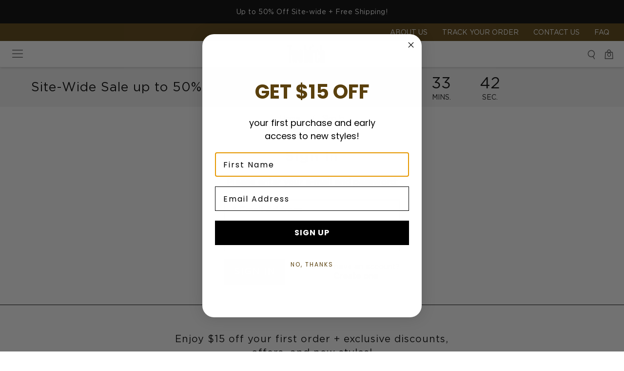

--- FILE ---
content_type: text/html; charset=UTF-8
request_url: https://www.twobirch.com/login-checkout.html?redirectTo=my-wishlist.html&sku=TB-SN-0115-SICZWG-36
body_size: 11360
content:
    	<!doctype html>
<html lang="en">
<head>
    <meta http-equiv="Content-Type" content="text/html; charset=utf-8">
    <meta name="viewport" content="width=device-width, initial-scale=1, maximum-scale=1, user-scalable=no">
    <meta http-equiv="X-Frame-Options" content="deny">
	
	<meta name="facebook-domain-verification" content="ttup0ueu42f572blnhlodf5ap8tb8j" />
	<meta name="google-site-verification" content="CoCKomUuudUBOP2L58Kl7J0gy7jCfwx0GT897FyRe1I" />

    <title>Login For Checkout |  Personalized Jewelry Store</title>	
    <meta name="Keywords" content="Login checkout, , Personalized Jewelry Store" >
    <meta name="Description" content="Use your profile login details and get successful login. Place your Order now!" >

        <meta name="robots" Content="index, follow" >

        <meta property="og:title" content="Login For Checkout |  Personalized Jewelry Store" />
    <meta property="og:description" content="Use your profile login details and get successful login. Place your Order now!" />
    
    
    <meta name="twitter:card" content="summary_large_image" />
    <meta name="twitter:title" content="Login For Checkout |  Personalized Jewelry Store" />
    <meta name="twitter:description" content="Use your profile login details and get successful login. Place your Order now!" />

    <link rel="canonical" href="https://www.twobirch.com/login-checkout.html?redirectTo=my-wishlist.html&sku=TB-SN-0115-SICZWG-36" />

    
    <link rel="icon" type="image/ico" href="https://www.twobirch.com/images/favicon.ico" >

    <link rel="stylesheet" type="text/css" href="https://www.twobirch.com/css/fonts.css" > 
    <link rel="stylesheet" type="text/css" href="https://www.twobirch.com/css/bootstrap.css" >
    <link rel="stylesheet" type="text/css" href="https://www.twobirch.com/css/bootstrap-theme.css" >
    <link rel="stylesheet" type="text/css" href="https://www.twobirch.com/css/bootflex.css" >
    <link rel="stylesheet" type="text/css" href="https://www.twobirch.com/css/style-diamond.css?v=69066ce1e07ec" >
    <link rel="stylesheet" type="text/css" href="https://www.twobirch.com/css/pd-style.css?v=69066ce1e07ec" >
    <link rel="stylesheet" type="text/css" href="https://cdnjs.cloudflare.com/ajax/libs/font-awesome/5.15.1/css/all.min.css">
    <link rel="stylesheet" type="text/css" href="https://www.twobirch.com/css/font-awesome.css" >
    <link rel="stylesheet" type="text/css" href="https://www.twobirch.com/css/custom.css?v=69066ce1e07ec" >
    <link rel="stylesheet" type="text/css" href="https://www.twobirch.com/css/slick.css" >
    <link rel="stylesheet" type="text/css" href="https://www.twobirch.com/css/slick-theme.css">

        <link rel="stylesheet" type="text/css" href="https://www.twobirch.com/css/style.css?v=69066ce1e07ec" >
    <link rel="stylesheet" type="text/css" href="https://www.twobirch.com/css/style-new.css?v=69066ce1e07ec" >
    
    <link rel="stylesheet" type="text/css" href="https://www.twobirch.com/js/owl-carousel/owl.carousel.css" >
    <!--<link rel="stylesheet" type="text/css" href="https://www.twobirch.com/js/owl-carousel/owl.theme.css" > -->

    
	
	<script src="https://cdnjs.cloudflare.com/ajax/libs/jquery/1.11.1/jquery.min.js"></script>

        <script id="BreadcrumbListJson" type="application/ld+json"></script>
    
        
    <!-- AFFIRM START -->
    <script>
        _affirm_config = {
        public_api_key:  'PHI5XJQ6J5TJPW5D',
        script:          'https://cdn1.affirm.com/js/v2/affirm.js',
        session_id:      'sfnb5uug8js4a5dmjg1a1ologs'
        };

        (function(l,g,m,e,a,f,b){var d,c=l[m]||{},h=document.createElement(f),n=document.getElementsByTagName(f)[0],k=function(a,b,c){return function(){a[b]._.push([c,arguments])}};c[e]=k(c,e,"set");d=c[e];c[a]={};c[a]._=[];d._=[];c[a][b]=k(c,a,b);a=0;for(b="set add save post open empty reset on off trigger ready setProduct".split(" ");a<b.length;a++)d[b[a]]=k(c,e,b[a]);a=0;for(b=["get","token","url","items"];a<b.length;a++)d[b[a]]=function(){};h.async=!0;h.src=g[f];n.parentNode.insertBefore(h,n);delete g[f];d(g);l[m]=c})(window,_affirm_config,"affirm","checkout","ui","script","ready");
    </script>
    <!-- AFFIRM END -->
    
    
    
    <!-- Google tag (gtag.js) -->
    <script async src="https://www.googletagmanager.com/gtag/js?id=G-9ZG7HGXFVE"></script>
    <script>
        window.dataLayer = window.dataLayer || [];
        function gtag(){dataLayer.push(arguments);}
        gtag('js', new Date());

        gtag('config', 'G-9ZG7HGXFVE');
    </script>
	
	<!-- Google Tag Manager -->
	<script>(function(w,d,s,l,i){w[l]=w[l]||[];w[l].push({'gtm.start':
	new Date().getTime(),event:'gtm.js'});var f=d.getElementsByTagName(s)[0],
	j=d.createElement(s),dl=l!='dataLayer'?'&l='+l:'';j.async=true;j.src=
	'https://www.googletagmanager.com/gtm.js?id='+i+dl;f.parentNode.insertBefore(j,f);
	})(window,document,'script','dataLayer','GTM-MFD8TSVK');</script>
	<!-- End Google Tag Manager -->

    <!-- Google tag (gtag.js) -->
    <script async src="https://www.googletagmanager.com/gtag/js?id=AW-11523459433"></script>
    <script>
        window.dataLayer = window.dataLayer || [];
        function gtag(){dataLayer.push(arguments);}
        gtag('js', new Date());

        gtag('config', 'AW-11523459433');
    </script>
    

    
    <!-- Facebook Pixel Code -->
    <script>
        !function(f,b,e,v,n,t,s){if(f.fbq)return;n=f.fbq=function(){n.callMethod?
        n.callMethod.apply(n,arguments):n.queue.push(arguments)};if(!f._fbq)f._fbq=n;
        n.push=n;n.loaded=!0;n.version='2.0';n.queue=[];t=b.createElement(e);t.async=!0;
        t.src=v;s=b.getElementsByTagName(e)[0];s.parentNode.insertBefore(t,s)}(window,
        document,'script','https://connect.facebook.net/en_US/fbevents.js');

        fbq('init', '787782921270012' , { 
											client_ip_address: '172.70.126.197', 
											client_user_agent: 'Mozilla/5.0 (Macintosh; Intel Mac OS X 10_15_7) AppleWebKit/537.36 (KHTML, like Gecko) Chrome/131.0.0.0 Safari/537.36; ClaudeBot/1.0; +claudebot@anthropic.com)'
											
											
											
									}); 
        fbq('track', 'PageView', { }, {eventID: 'PageView-1762028770-520'});

    </script>	
    <!-- End Facebook Pixel Code -->
     	
	
    <!-- CART STACK START -->
	<script data-siteid="k5JZY1tK" src="https://api.cartstack.com/js/customer-tracking/www.twobirch.com_544018626cb290e6cce5029b0ae074fc.js" type="text/javascript"></script>
   
    
	
	
	<!-- TikTok Pixel Code Start -->
	<script>
	!function(w,d,t){
		w.TiktokAnalyticsObject=t;
		var ttq=w[t]=w[t]||[];
		ttq.methods=["page","track","identify","instances","debug","on","off","once","ready","alias","group","enableCookie","disableCookie","holdConsent","revokeConsent","grantConsent"];
		ttq.setAndDefer=function(t,e){
			t[e]=function(){
				t.push([e].concat(Array.prototype.slice.call(arguments,0)))
			}
		};
		for(var i=0;i<ttq.methods.length;i++) ttq.setAndDefer(ttq,ttq.methods[i]);
		ttq.instance=function(t){
			for(var e=ttq._i[t]||[],n=0;n<ttq.methods.length;n++) ttq.setAndDefer(e,ttq.methods[n]);
			return e
		};
		ttq.load=function(e,n){
			var r="https://analytics.tiktok.com/i18n/pixel/events.js";
			ttq._i=ttq._i||{}, ttq._i[e]=ttq._i[e]||[], ttq._o=ttq._o||{}, ttq._o[e]=n||{};
			n=document.createElement("script");
			n.type="text/javascript";
			n.async=!0;
			n.src=r+"?sdkid="+e+"&lib="+t;
			e=document.getElementsByTagName("script")[0];
			e.parentNode.insertBefore(n,e)
		};
		ttq.load('D31II83C77UBUBABM8E0');
		ttq.page();
	}(window,document,'ttq');
	</script>
	<!-- TikTok Pixel Code End -->
	

	
	

	
	
	
    <script async type="text/javascript" src="//static.klaviyo.com/onsite/js/klaviyo.js?company_id=V8YZim"></script>
    
</head>

<body>

<!-- Google Tag Manager (noscript) -->
<noscript><iframe src="https://www.googletagmanager.com/ns.html?id=GTM-MFD8TSVK" height="0" width="0" style="display:none;visibility:hidden"></iframe></noscript>
<!-- End Google Tag Manager (noscript) -->

<div style="z-index: 1001; position: fixed; padding: 0px; margin: 0px; width: 25%; top: 50%; left: 40%; text-align: center; color: rgb(0, 0, 0); cursor: wait; display: none;" id="workingDiv">
    <img src="https://www.twobirch.com/images/ajax-loader-new.gif" alt="ajax-loader" >
</div>

<input type="hidden" id="SHOW_CART_CONTAINER" value="YES" />

<!--Header Starts Here-->
<header id="header"> 
    <!--Header New Ticker Starts Here--> 
            <div class="headerNewsTicker">
        <span class="hidden-lg hidden-sm hidden-md cross-icon"></span>
        <ul class="staticTicker" >
            <li><span>Up to 50% Off Site-wide + Free Shipping!</span></span></li>
        </ul>
    </div>
     
     
    <!--Header New Ticker Ends Here-->

    <div class="header">
        <div class="topHeader hidden-xs">
            <div class="container-fluid">
                <ul class="d-flex justify-content-end mb-0 pl-0">
                    <li><a href="https://www.twobirch.com/page/about-us.html">ABOUT US</a></li>
                    <li><a href="https://www.twobirch.com/order-status.html">Track Your Order </a></li>
                    <li><a href="https://www.twobirch.com/page/contact-us.html">Contact Us </a></li>
                    <li><a href="https://www.twobirch.com/page/faq.html">FAQ </a></li>
                </ul>
            </div>
        </div>
		
        <div class="headerMiddle">
			<div class="container-fluid">
				<div  class="row d-flex flex-wrap align-items-center">

					<div class="col-lg-10 col-sm-9 col-xs-12 headerActionBtns">
						<div class="headerNavBlock d-flex flex-wrap align-items-center">
							<a href="javascript:;" class="toggleMenu hiddenD">
								<img src="https://www.twobirch.com/img/icons/menubars2.svg" alt="">
							</a>

							<a href="https://www.twobirch.com/" class="headerLogo">
								<img src="https://www.twobirch.com/images/logo.png" alt="TwoBirch" width="80">
							</a>

							<ul class="topStripLinks topLeft hiddenD">
								<li>
									<a class="icon-snt hiddenD" href="javascript:;" title="Search" data-toggle="collapse" data-target="#mainSearchBox">
										<i class="iconfont iconfont-search"></i>
									</a>
								</li>  

																<li class="hiddenD">
																		<a href="javascript:void(0);" title="Cart" class="clickCart">
										  <i class="iconfont iconfont-bag"></i>
										<span id="cart_item" class="cartCountHeader">0</span>
									</a>
																	</li>						

																 
							</ul>
   
							<!--Main Navigation Starts Here-->
							<div class="navOverlay pl-lg-5">
								<div class="navContainer">
									<div id="navigation">
										<div class="navHeader">
																						<a href="javascript:;" class="navLogo">
												<img src="https://www.twobirch.com/images/logo-white.png" alt="TwoBirch" >
											</a>
											
											<a href="javascript:;" class="toggleMenu"><i class="fa fa-angle-left"></i></a>
										</div>  

										<ul class="mainNavList"> <!-- DESKTOP BLOCK -->  
											<li class="fullWidth "><a href="javascript:void(0);" target="_self">Engagement</a><div class="dropdown dropdownMainMenu"><div class="backBtn"><i class="fa fa-angle-left"></i>Back</div><div class="container"><div class="mainDropdown"><ul class="dropdownList"><li><a href="https://www.twobirch.com/engagement/all-engagement-rings/all-engagement-rings" target="_self" class="title">All Engagement Rings</a><div class="dropdown"><ul class="dropdownList"><li id="9"><a href="https://www.twobirch.com/engagement/all-engagement-rings/lab-diamond-engagement-rings" class=" ">Lab Diamond Engagement Rings</a></li><li id="11"><a href="https://www.twobirch.com/engagement/all-engagement-rings/moissanite-engagement-rings" class=" ">Moissanite Engagement Rings</a></li><li id="12"><a href="https://www.twobirch.com/engagement/all-engagement-rings/solitaire-engagement-rings" class=" ">Solitaire Engagement Rings</a></li><li id="110"><a href="https://www.twobirch.com/engagement/all-engagement-rings/statement-engagement-rings" class=" ">Statement Engagement Rings</a></li><li id="13"><a href="https://www.twobirch.com/engagement/all-engagement-rings/accent-engagement-rings" class=" ">Accent Engagement Rings</a></li><li id="14"><a href="https://www.twobirch.com/engagement/all-engagement-rings/halo-engagement-rings" class=" ">Halo Engagement Rings</a></li><li id="16"><a href="https://www.twobirch.com/engagement/all-engagement-rings/vintage-engagement-rings" class=" ">Vintage Engagement Rings</a></li><li id="17"><a href="https://www.twobirch.com/engagement/all-engagement-rings/three-stone-engagement-rings" class=" ">Three Stone Engagement Rings</a></li><li id="19"><a href="https://www.twobirch.com/engagement/all-engagement-rings/infinity-engagement-rings" class=" ">Infinity Engagement Rings</a></li><li id="21"><a href="https://www.twobirch.com/engagement/all-engagement-rings/fancy-shaped-engagement-ring" class=" ">Fancy Shaped Engagement Ring</a></li></ul></div></li></ul><ul class="loginBlockNav">
	
		<li class="logLi hidden-sm hidden-md hidden-lg">
		<a href="https://www.twobirch.com/login-checkout.html" title="SIGN IN">SIGN IN</a>
	</li>
	
	<li class="hidden-sm hidden-md hidden-lg">
		<a href="https://www.twobirch.com/cart.html" title="MY CART">MY CART (<span class="cartCountHeader"></span>)</a>
	</li>

	<li class="hidden-sm hidden-md hidden-lg">
		<a href="https://www.twobirch.com/wish-list.html" title="TRACK ORDER">Wishlist</a>
	</li>

	

	<li class="hidden-sm hidden-md hidden-lg">
		<a href="https://www.twobirch.com/order-status.html" title="TRACK ORDER">TRACK ORDERS</a>
	</li>

	<li class="hidden-sm hidden-md hidden-lg">
		<a href="https://www.twobirch.com/contact-us.html" title="Contact Us">Contact Us</a>
	</li>
		
	</ul></div></div></div></li><li class="fullWidth "><a href="javascript:void(0);" target="_self">Ring Guards</a><div class="dropdown dropdownMainMenu"><div class="backBtn"><i class="fa fa-angle-left"></i>Back</div><div class="container"><div class="mainDropdown"><ul class="dropdownList"><li><a href="https://www.twobirch.com/ring-guards/all-ring-guards/all-ring-guards" target="_self" class="title">All Ring Guards</a><div class="dropdown"><ul class="dropdownList"><li id="18"><a href="https://www.twobirch.com/ring-guards/all-ring-guards/classic-ring-guards" class=" ">Classic Ring Guards</a></li><li id="20"><a href="https://www.twobirch.com/ring-guards/all-ring-guards/cathedral-ring-guards" class=" ">Cathedral Ring Guards</a></li><li id="22"><a href="https://www.twobirch.com/ring-guards/all-ring-guards/halo-ring-guards" class=" ">Halo Ring Guards</a></li><li id="24"><a href="https://www.twobirch.com/ring-guards/all-ring-guards/retro-ring-guards" class=" ">Retro Ring Guards</a></li><li id="26"><a href="https://www.twobirch.com/ring-guards/all-ring-guards/vintage-ring-guards" class=" ">Vintage Ring Guards</a></li><li id="32"><a href="https://www.twobirch.com/ring-guards/all-ring-guards/infinity-ring-guards" class=" ">Infinity Ring Guards</a></li><li id="35"><a href="https://www.twobirch.com/ring-guards/all-ring-guards/plain-metal-ring-guards" class=" ">Plain Metal Ring Guards</a></li><li id="39"><a href="https://www.twobirch.com/ring-guards/all-ring-guards/try-our-virtual-fit" class=" ">TRY OUR VIRTUAL FIT</a></li></ul></div></li></ul><ul class="dropdownList"><li><a href="javascript:void(0);" target="_self" class="title">Shop By Stone Type</a><div class="dropdown"><ul class="dropdownList"><li id="111"><a href="https://www.twobirch.com/ring-guards/shop-by-stone-type/lab-diamond-guards" class=" ">Lab Diamond Guards</a></li><li id="113"><a href="https://www.twobirch.com/ring-guards/shop-by-stone-type/moissanite-ring-guards" class=" ">Moissanite Ring Guards</a></li><li id="36"><a href="https://www.twobirch.com/ring-guards/shop-by-stone-type/black-diamond-ring-guards" class=" ">Black Diamond Ring Guards</a></li><li id="38"><a href="https://www.twobirch.com/ring-guards/shop-by-stone-type/sapphire-ring-guards" class=" ">Sapphire Ring Guards</a></li><li id="37"><a href="https://www.twobirch.com/ring-guards/shop-by-stone-type/birthstone-ring-guards" class=" ">Birthstone Ring Guards</a></li></ul></div></li></ul><ul class="loginBlockNav">
	
		<li class="logLi hidden-sm hidden-md hidden-lg">
		<a href="https://www.twobirch.com/login-checkout.html" title="SIGN IN">SIGN IN</a>
	</li>
	
	<li class="hidden-sm hidden-md hidden-lg">
		<a href="https://www.twobirch.com/cart.html" title="MY CART">MY CART (<span class="cartCountHeader"></span>)</a>
	</li>

	<li class="hidden-sm hidden-md hidden-lg">
		<a href="https://www.twobirch.com/wish-list.html" title="TRACK ORDER">Wishlist</a>
	</li>

	

	<li class="hidden-sm hidden-md hidden-lg">
		<a href="https://www.twobirch.com/order-status.html" title="TRACK ORDER">TRACK ORDERS</a>
	</li>

	<li class="hidden-sm hidden-md hidden-lg">
		<a href="https://www.twobirch.com/contact-us.html" title="Contact Us">Contact Us</a>
	</li>
		
	</ul></div></div></div></li><li class="fullWidth "><a href="javascript:void(0);" target="_self">Ring Wraps</a><div class="dropdown dropdownMainMenu"><div class="backBtn"><i class="fa fa-angle-left"></i>Back</div><div class="container"><div class="mainDropdown"><ul class="dropdownList"><li><a href="https://www.twobirch.com/ring-wraps/all-ring-wraps/all-ring-wraps" target="_self" class="title">All Ring Wraps</a><div class="dropdown"><ul class="dropdownList"><li id="41"><a href="https://www.twobirch.com/ring-wraps/all-ring-wraps/anniversary-ring-wraps" class=" ">Anniversary Ring Wraps</a></li><li id="42"><a href="https://www.twobirch.com/ring-wraps/all-ring-wraps/retro-ring-wraps" class=" ">Retro Ring Wraps</a></li><li id="43"><a href="https://www.twobirch.com/ring-wraps/all-ring-wraps/three-stone-ring-wraps" class=" ">Three Stone Ring Wraps</a></li><li id="44"><a href="https://www.twobirch.com/ring-wraps/all-ring-wraps/classic-ring-wraps" class=" ">Classic Ring Wraps</a></li><li id="45"><a href="https://www.twobirch.com/ring-wraps/all-ring-wraps/cathedral-ring-wraps" class=" ">Cathedral Ring Wraps</a></li><li id="46"><a href="https://www.twobirch.com/ring-wraps/all-ring-wraps/claddagh-ring-wraps" class=" ">Claddagh Ring Wraps</a></li><li id="47"><a href="https://www.twobirch.com/ring-wraps/all-ring-wraps/black-diamond-ring-wraps" class=" ">Black Diamond Ring Wraps</a></li><li id="48"><a href="https://www.twobirch.com/ring-wraps/all-ring-wraps/sapphire-ring-wraps" class=" ">Sapphire Ring Wraps</a></li><li id="49"><a href="https://www.twobirch.com/ring-wraps/all-ring-wraps/birthstone-ring-wraps" class=" ">Birthstone Ring Wraps</a></li></ul></div></li></ul><ul class="loginBlockNav">
	
		<li class="logLi hidden-sm hidden-md hidden-lg">
		<a href="https://www.twobirch.com/login-checkout.html" title="SIGN IN">SIGN IN</a>
	</li>
	
	<li class="hidden-sm hidden-md hidden-lg">
		<a href="https://www.twobirch.com/cart.html" title="MY CART">MY CART (<span class="cartCountHeader"></span>)</a>
	</li>

	<li class="hidden-sm hidden-md hidden-lg">
		<a href="https://www.twobirch.com/wish-list.html" title="TRACK ORDER">Wishlist</a>
	</li>

	

	<li class="hidden-sm hidden-md hidden-lg">
		<a href="https://www.twobirch.com/order-status.html" title="TRACK ORDER">TRACK ORDERS</a>
	</li>

	<li class="hidden-sm hidden-md hidden-lg">
		<a href="https://www.twobirch.com/contact-us.html" title="Contact Us">Contact Us</a>
	</li>
		
	</ul></div></div></div></li><li class="fullWidth "><a href="javascript:void(0);" target="_self">Curved Rings</a><div class="dropdown dropdownMainMenu"><div class="backBtn"><i class="fa fa-angle-left"></i>Back</div><div class="container"><div class="mainDropdown"><ul class="dropdownList"><li><a href="https://www.twobirch.com/curved-rings/all-curved-rings/all-curved-rings" target="_self" class="title">All Curved Rings</a><div class="dropdown"><ul class="dropdownList"><li id="51"><a href="https://www.twobirch.com/curved-rings/all-curved-rings/classic-curved-rings" class=" ">Classic Curved Rings</a></li><li id="52"><a href="https://www.twobirch.com/curved-rings/all-curved-rings/vintage-curved-rings" class=" ">Vintage Curved Rings</a></li><li id="53"><a href="https://www.twobirch.com/curved-rings/all-curved-rings/black-diamond-curved-rings-" class=" ">Black Diamond Curved Rings</a></li><li id="54"><a href="https://www.twobirch.com/curved-rings/all-curved-rings/sapphire-curved-rings" class=" ">Sapphire Curved Rings</a></li></ul></div></li></ul><ul class="loginBlockNav">
	
		<li class="logLi hidden-sm hidden-md hidden-lg">
		<a href="https://www.twobirch.com/login-checkout.html" title="SIGN IN">SIGN IN</a>
	</li>
	
	<li class="hidden-sm hidden-md hidden-lg">
		<a href="https://www.twobirch.com/cart.html" title="MY CART">MY CART (<span class="cartCountHeader"></span>)</a>
	</li>

	<li class="hidden-sm hidden-md hidden-lg">
		<a href="https://www.twobirch.com/wish-list.html" title="TRACK ORDER">Wishlist</a>
	</li>

	

	<li class="hidden-sm hidden-md hidden-lg">
		<a href="https://www.twobirch.com/order-status.html" title="TRACK ORDER">TRACK ORDERS</a>
	</li>

	<li class="hidden-sm hidden-md hidden-lg">
		<a href="https://www.twobirch.com/contact-us.html" title="Contact Us">Contact Us</a>
	</li>
		
	</ul></div></div></div></li><li class="fullWidth "><a href="javascript:void(0);" target="_self">Wedding</a><div class="dropdown dropdownMainMenu"><div class="backBtn"><i class="fa fa-angle-left"></i>Back</div><div class="container"><div class="mainDropdown"><ul class="dropdownList"><li><a href="https://www.twobirch.com/wedding/all-wedding-rings-bands/all-wedding-rings-bands" target="_self" class="title">All Wedding Rings & Bands</a><div class="dropdown"><ul class="dropdownList"><li id="67"><a href="https://www.twobirch.com/wedding/all-wedding-rings-bands/anniversary-rings" class=" ">Anniversary Rings</a></li><li id="68"><a href="https://www.twobirch.com/wedding/all-wedding-rings-bands/plain-metal-wedding-rings" class=" ">Plain Metal Wedding Rings</a></li><li id="69"><a href="https://www.twobirch.com/wedding/all-wedding-rings-bands/traditional-wedding-rings" class=" ">Traditional Wedding Rings</a></li><li id="70"><a href="https://www.twobirch.com/wedding/all-wedding-rings-bands/vintage-wedding-rings" class=" ">Vintage Wedding Rings</a></li><li id="72"><a href="https://www.twobirch.com/wedding/all-wedding-rings-bands/eternity-wedding-rings" class=" ">Eternity Wedding Rings</a></li><li id="74"><a href="https://www.twobirch.com/wedding/all-wedding-rings-bands/stackable-wedding-rings" class=" ">Stackable Wedding Rings</a></li><li id="77"><a href="https://www.twobirch.com/wedding/all-wedding-rings-bands/contemporary-wedding-rings" class=" ">Contemporary Wedding Rings</a></li><li id="81"><a href="https://www.twobirch.com/wedding/all-wedding-rings-bands/infinity-wedding-rings" class=" ">Infinity Wedding Rings</a></li><li id="85"><a href="https://www.twobirch.com/wedding/all-wedding-rings-bands/claddagh-wedding-rings" class=" ">Claddagh Wedding Rings</a></li><li id="87"><a href="https://www.twobirch.com/wedding/all-wedding-rings-bands/his-her-wedding-sets-" class=" ">His & Her Wedding Sets</a></li><li id="90"><a href="https://www.twobirch.com/wedding/all-wedding-rings-bands/wedding-ring-sets-" class=" ">Wedding Ring Sets</a></li><li id="93"><a href="https://www.twobirch.com/wedding/all-wedding-rings-bands/classic-wedding-rings" class=" ">Classic Wedding Rings</a></li><li id="95"><a href="https://www.twobirch.com/wedding/all-wedding-rings-bands/black-diamond-wedding-rings" class=" ">Black Diamond Wedding Rings</a></li><li id="97"><a href="https://www.twobirch.com/wedding/all-wedding-rings-bands/birthstone-wedding-rings" class=" ">Birthstone Wedding Rings</a></li><li id="98"><a href="https://www.twobirch.com/wedding/all-wedding-rings-bands/sapphire-wedding-rings" class=" ">Sapphire Wedding Rings</a></li></ul></div></li></ul><ul class="loginBlockNav">
	
		<li class="logLi hidden-sm hidden-md hidden-lg">
		<a href="https://www.twobirch.com/login-checkout.html" title="SIGN IN">SIGN IN</a>
	</li>
	
	<li class="hidden-sm hidden-md hidden-lg">
		<a href="https://www.twobirch.com/cart.html" title="MY CART">MY CART (<span class="cartCountHeader"></span>)</a>
	</li>

	<li class="hidden-sm hidden-md hidden-lg">
		<a href="https://www.twobirch.com/wish-list.html" title="TRACK ORDER">Wishlist</a>
	</li>

	

	<li class="hidden-sm hidden-md hidden-lg">
		<a href="https://www.twobirch.com/order-status.html" title="TRACK ORDER">TRACK ORDERS</a>
	</li>

	<li class="hidden-sm hidden-md hidden-lg">
		<a href="https://www.twobirch.com/contact-us.html" title="Contact Us">Contact Us</a>
	</li>
		
	</ul></div></div></div></li><li class="fullWidth "><a href="javascript:void(0);" target="_self">Men's Rings</a><div class="dropdown dropdownMainMenu"><div class="backBtn"><i class="fa fa-angle-left"></i>Back</div><div class="container"><div class="mainDropdown"><ul class="dropdownList"><li><a href="https://www.twobirch.com/mens-rings/all-mens-rings/all-mens-rings" target="_self" class="title">All Men's Rings</a><div class="dropdown"><ul class="dropdownList"><li id="73"><a href="https://www.twobirch.com/mens-rings/all-mens-rings/mens-anniversary-rings" class=" ">Men's Anniversary Rings</a></li><li id="75"><a href="https://www.twobirch.com/mens-rings/all-mens-rings/mens-wedding-rings" class=" ">Men's Wedding Rings</a></li><li id="76"><a href="https://www.twobirch.com/mens-rings/all-mens-rings/mens-plain-metal-rings" class=" ">Men's Plain Metal Rings</a></li><li id="78"><a href="https://www.twobirch.com/mens-rings/all-mens-rings/mens-hammered-finish-rings" class=" ">Men's Hammered Finish Rings</a></li><li id="79"><a href="https://www.twobirch.com/mens-rings/all-mens-rings/mens-contemporary-rings" class=" ">Men's Contemporary Rings</a></li><li id="80"><a href="https://www.twobirch.com/mens-rings/all-mens-rings/mens-fashion-rings" class=" ">Men's Fashion Rings</a></li><li id="82"><a href="https://www.twobirch.com/mens-rings/all-mens-rings/mens-classic-rings" class=" ">Men's Classic Rings</a></li><li id="83"><a href="https://www.twobirch.com/mens-rings/all-mens-rings/mens-three-stone-rings" class=" ">Men's Three Stone Rings</a></li><li id="84"><a href="https://www.twobirch.com/mens-rings/all-mens-rings/mens-solitaire-rings" class=" ">Men's Solitaire Rings</a></li><li id="86"><a href="https://www.twobirch.com/mens-rings/all-mens-rings/men-s-infinity-rings" class=" ">Men's Infinity Rings</a></li><li id="89"><a href="https://www.twobirch.com/mens-rings/all-mens-rings/mens-black-diamond-rings-" class=" ">Men's Black Diamond Rings</a></li><li id="91"><a href="https://www.twobirch.com/mens-rings/all-mens-rings/mens-birthstone-rings" class=" ">Men's Birthstone Rings</a></li><li id="92"><a href="https://www.twobirch.com/mens-rings/all-mens-rings/mens-sapphire-rings" class=" ">Men's Sapphire Rings</a></li></ul></div></li></ul><ul class="loginBlockNav">
	
		<li class="logLi hidden-sm hidden-md hidden-lg">
		<a href="https://www.twobirch.com/login-checkout.html" title="SIGN IN">SIGN IN</a>
	</li>
	
	<li class="hidden-sm hidden-md hidden-lg">
		<a href="https://www.twobirch.com/cart.html" title="MY CART">MY CART (<span class="cartCountHeader"></span>)</a>
	</li>

	<li class="hidden-sm hidden-md hidden-lg">
		<a href="https://www.twobirch.com/wish-list.html" title="TRACK ORDER">Wishlist</a>
	</li>

	

	<li class="hidden-sm hidden-md hidden-lg">
		<a href="https://www.twobirch.com/order-status.html" title="TRACK ORDER">TRACK ORDERS</a>
	</li>

	<li class="hidden-sm hidden-md hidden-lg">
		<a href="https://www.twobirch.com/contact-us.html" title="Contact Us">Contact Us</a>
	</li>
		
	</ul></div></div></div></li><li class="fullWidth "><a href="javascript:void(0);" target="_self">Collections</a><div class="dropdown dropdownMainMenu"><div class="backBtn"><i class="fa fa-angle-left"></i>Back</div><div class="container"><div class="mainDropdown"><ul class="dropdownList"><li><a href="javascript:void(0);" target="_self" class="title">All Collections</a><div class="dropdown"><ul class="dropdownList"><li id="107"><a href="https://www.twobirch.com/collections/all-collections/tennis-bracelets" class=" ">Tennis Bracelets</a></li><li id="108"><a href="https://www.twobirch.com/collections/all-collections/toi-et-moi" class=" ">Toi et Moi</a></li></ul></div></li></ul><ul class="loginBlockNav">
	
		<li class="logLi hidden-sm hidden-md hidden-lg">
		<a href="https://www.twobirch.com/login-checkout.html" title="SIGN IN">SIGN IN</a>
	</li>
	
	<li class="hidden-sm hidden-md hidden-lg">
		<a href="https://www.twobirch.com/cart.html" title="MY CART">MY CART (<span class="cartCountHeader"></span>)</a>
	</li>

	<li class="hidden-sm hidden-md hidden-lg">
		<a href="https://www.twobirch.com/wish-list.html" title="TRACK ORDER">Wishlist</a>
	</li>

	

	<li class="hidden-sm hidden-md hidden-lg">
		<a href="https://www.twobirch.com/order-status.html" title="TRACK ORDER">TRACK ORDERS</a>
	</li>

	<li class="hidden-sm hidden-md hidden-lg">
		<a href="https://www.twobirch.com/contact-us.html" title="Contact Us">Contact Us</a>
	</li>
		
	</ul></div></div></div></li>
											<ul class="loginBlockNav">
	
		<li class="logLi hidden-sm hidden-md hidden-lg">
		<a href="https://www.twobirch.com/login-checkout.html" title="SIGN IN">SIGN IN</a>
	</li>
	
	<li class="hidden-sm hidden-md hidden-lg">
		<a href="https://www.twobirch.com/cart.html" title="MY CART">MY CART (<span class="cartCountHeader">0</span>)</a>
	</li>

	<li class="hidden-sm hidden-md hidden-lg">
		<a href="https://www.twobirch.com/wish-list.html" title="TRACK ORDER">Wishlist</a>
	</li>

	

	<li class="hidden-sm hidden-md hidden-lg">
		<a href="https://www.twobirch.com/order-status.html" title="TRACK ORDER">TRACK ORDERS</a>
	</li>

	<li class="hidden-sm hidden-md hidden-lg">
		<a href="https://www.twobirch.com/contact-us.html" title="Contact Us">Contact Us</a>
	</li>
		
	</ul>
										</ul> 
									</div>
								</div>
							</div>
							<!--Main Navigation Ends Here-->
						</div>
					</div>

					<div class="col-lg-2 col-md-3 col-sm-3 text-right hiddenM">
						<ul class="topStripLinks topLeft topright">         
							<li class="hidden-md">
							  <a class="icon-snt " href="javascript:;" title="Search" data-toggle="collapse" data-target="#mainSearchBox">
									<i class="iconfont iconfont-search"></i>
								</a>
							</li>

															<li>
									<a href="https://www.twobirch.com/login-checkout.html" title="Login">
										<i class="iconfont iconfont-user"></i>
									</a>
								</li>
								
								<li>
									<a href="https://www.twobirch.com/wish-list.html" title="Wishlist">
										 <i class="iconfont iconfont-heart"></i>
									</a>
								</li> 

																<li>
																
									<a href="javascript:void(0);" title="Cart" class="clickCart">
										<i class="iconfont iconfont-bag"></i>
										<span id="cart_item" class="cartCountHeader">0</span>
									</a>
																	</li>

															 
						</ul>
					</div>
				</div>
			</div>
        </div>
	</div> 
	
    <div class="mainSearchBox collapse" id="mainSearchBox">
        <a class="closeSearchBox" href="javascript:;" data-toggle="collapse" data-target="#mainSearchBox"></a>
        <div class="container">
            <div class="col-md-6 col-md-offset-3 col-sm-8 col-sm-offset-2 col-xs-12">
                <form name="searchSite" action="https://www.twobirch.com/site-search.html" method="get">
                    <div class="form-group">
                        <div class="input-group"> 
                            <input class="form-control input-lg" autofocus placeholder="Find what you're looking for..." name="keyword" type="text">
                            <span class="input-group-btn">
                                <button class="btn btn-default btn-lg" type="submit"><i class="fa fa-search"></i></button>
                            </span>
                        </div>
                    </div>
                </form>
            </div>
        </div>
    </div>
	
    <input type="hidden" id="pageCartID" value="login-checkout" />
    <div class="drawer-bag-container cartRightContainer" id="emailOptIn"></div><!-- Cart Right Container -->        
</header>
<!--Header Ends Here-->

 

  
<div class="homeDateChristmas w-100 pull-left">
    <div class="container-fluid">
        <div class="row d-md-flex align-items-center">
            <div class="col-md-6 col-xs-12"><h3>Site-Wide Sale  up to 50% Off Ends:</h3></div>
            <div class="col-md-6 col-xs-12 text-right">
                <div id="home_date"> <span>0 <i>DAYS</i></span>  <span>0<i> HOURS</i></span>  <span>0<i> MINS.</i></span> <span>0<i> SEC.</i></span></div>
            </div>
        </div>
    </div>
</div>


<div id="wrapper">
            <div class="pageBanner">
                           
        <ol class="breadcrumb ">
            <li><a href="https://www.twobirch.com/" class="topnavlink" title="Home">Home</a></li> <li class="active">Sign In</li>
        </ol>
         

                                </div>
    
        <div class="container"> 
        <div class="row">
            <div class="col-md-12 col-sm-12 col-xs-12"> 
                          
<script>
    pintrk('track', 'signup', {
    lead_type: 'Customer login or regitration'
    });
</script>

<noscript>
    <img height="1" width="1" style="display:none;" alt="" src="https://ct.pinterest.com/v3/?tid=2617225367608&event=signup&noscript=1">
</noscript>
 

<script type="text/javascript" src='https://connect.facebook.net/en_US/all.js'></script>
<script type="text/javascript" src="https://www.twobirch.com//js/fbconnect.js?v=1.1"></script>
<!--Product Detail Main Starts Here -->
<div id="focusOn"></div>

<div class="customForm">
    <div class="row d-flex justify-content-center">

        <div class="col-sm-7 col-md-4 col-xs-12">

            <!--Login Form Starts Here-->
            <div class="w-100">

                <div class="pageBanner">
                    <h1 class="titleLogin">Sign In </h1> 
                </div>

                <p class="subTitle text-lg-center">Please enter your e-mail and password: </p>

                <form name="loginForm" method="post" action="https://www.twobirch.com/login-checkout.html">

                    
                    <input type="hidden" name="to_do" value="login" id="to_do" />

                                        <input type="hidden" name="backurl" id="backurl" value="" />
                    
                                        <input type="hidden" name="go_to_url" value="checkout.html" id="go_to_url" />
                    					
					<input type="hidden" name="HTTP_REFERER_URL" value="" />

                    <input type="hidden" name="serialValues" value="" />

                    <div class="form-group">
                        <input type="text" name="emailLogin" id="emailLogin" value="" placeholder="* Email Address" class="form-control input-lg regField">
                    </div>

                    <div class="form-group">
                        <input type="password" name="passwdLogin" id="passwdLogin" placeholder="* Password" class="form-control input-lg regField">

                        <a class="btnLink forgotPassword" href="https://www.twobirch.com/forgot-password.html" id="forgotPassword">Forgot password?</a>
                    </div>

                    <div class="form-group d-flex align-items-center justify-content-center flex-column flex-lg-row">
                        <input type="submit" name="submit" value="Sign In" class="btn btn-default btnLogin mb-5 mb-lg-0 mt-0 text-uppercase" onclick="return loginCustomerAccount();" />

                        <p class="haveAc text-center my-0 ml-lg-auto">
                            Don't have an account? <br class="d-none d-md-block">
                            <a href="https://www.twobirch.com/create-account.html">Create one</a>
                        </p>
                    </div>

                    <hr>

                      

                    

                </form>
            </div>
            <!--Login Form Ends Here-->
        </div>
    </div>
</div>
<!--Product Detail Main Ends Here -->


<script>
    function testcheck() {
		if (!$("#checkNow").is(":checked")) {
			alert("Please accept that you agree to TwoBirch Terms and Conditions and Privacy Policy");
			return false;
		} else {
			window.location.href = "https://www.twobirch.com/guest-checkout.html";
		}
    }

    function loginCustomerAccount() {

		validate = true;
		errorCount = 0;

		$('.regField').each(function() {
			value = $.trim($(this).val());

			if(value == '') {
				errorCount++;
				$(this).addClass('err');
			}else {
				$(this).removeClass('err');
			}
		});

		if ($.trim($('#emailLogin').val()) != ''){
			if (echeck($('#emailLogin').val()) == false){
				$('#emailLogin').val('');
				$('#emailLogin').focus();
				$('#emailLogin').addClass('err');
				errorCount++;
			}
		}

		if(errorCount == 0) {
			validate = true;
		}else {
			validate = false;
		}

		if(validate == false) return false;	
    }

    function echeck(str) {

		var at = "@"
		var dot = "."
		var lat = str.indexOf(at)
		var lstr = str.length
		var ldot = str.indexOf(dot)

		if (str.indexOf(at) == -1 || str.indexOf(at) == 0 || str.indexOf(at) == lstr) {
			alert("Invalid E-mail ID")
			return false
		}

		if (str.indexOf(dot) == -1 || str.indexOf(dot) == 0 || str.indexOf(dot) == lstr) {
			alert("Invalid E-mail ID")
			return false
		}

		if (str.indexOf(at, (lat + 1)) != -1) {
			alert("Invalid E-mail ID")
			return false
		}

		if (str.substring(lat - 1, lat) == dot || str.substring(lat + 1, lat + 2) == dot) {
			alert("Invalid E-mail ID")
			return false
		}

		if (str.indexOf(dot, (lat + 2)) == -1) {
			alert("Invalid E-mail ID")
			return false
		}

		if (str.indexOf(" ") != -1) {
			alert("Invalid E-mail ID")
			return false
		}

		return true;
    }
</script>


            </div>
        </div>
    </div>
            <!--Wrapper Ends Here -->

    <div class="showMoreResults"></div>
    <div id="noMoreResult" style="height:0; display: none;"></div>
    
    

    
    
</div>

<!-- Footer Starts End Here -->
<div class="clearfix"></div>

<a href="javascript:void(0);" class="scrollup"><i class="fa fa-angle-up" title="Scroll to Top"></i></a>
<!--<div class="showMoreResults" style="hieght:0px;"></div>-->

<!--Footer Starts Here-->
<footer id="footer">
	<div class="subCribeFooter" >
		<div class="container footerContainer">
			<div class="col-md-12 col-sm-12 col-xs-12 order-lg-1">
				<div class="ftpsubscribeBox">       
					<input type="hidden" name="fbLeadPopEventID" id="fbLeadPopEventID" value="LeadPop-1762028770-872" />
					
					<div class="row d-flex flex-wrap justify-content-center">
                    <div class="col-sm-8  col-xs-12">                            
                            <div class="sectionTitle">
                                <h3 class="title">
                                    Enjoy $15 off your first order + exclusive discounts, <br /> offers, and new styles!
                                </h3>
                            </div>
                        </div>
						<div class="col-sm-8  col-xs-12">                
							<span class="MT10" id="success-subscribe" style="display: none; background:#E6FFE6; border: 1px dashed #8AC42F; padding:2px 8px; text-align: center; color: #8AC42F;">Subscribed successfully.</span>

							<span class="MT10 mb-3" id="success-subscribe-error" style="display: none; background:#E6FFE6; border: 1px dashed #dd0808; padding:2px 8px; text-align: center; color: #dd0808;">Your email already exists.</span>

							<div class="row d-flex flex-wrap justify-content-center">
								<div class="col-sm-5 col-xs-12">
									<div class="form-group ftpEmail">
										<div class="text-danger" id="subcribeFormError" style="display:none;"></div>     
										<input class="form-control input-lg" name="contactEmail" type="text" id="contactEmail" placeholder="Enter Your Email" />            
									</div>
								</div>
								
								<div class="col-sm-5 col-xs-8 pr-1 pr-md-2 hidden">
									<div class="form-group ftpphone mb-0">
										<input class="form-control input-lg onlyNumberAllowed" type="text" name="subcriberPhone" id="subcriberPhone" maxlength="10" placeholder="Phone #">
									</div>
								</div>
								
								<div class="col-sm-3 col-xs-4 pl-1 pl-md-2">
									<span class="btnBorder"><button class="btn btnBlack btn-lg subscribeButton" type="button">SIGN UP</button></span>
								</div>
							</div>

							<label class="hidden">
								<input type="checkbox" name="isSubcriberOptIn" id="isSubcriberOptIn"><span id="subcriberOptText">By submitting this form, you agree to receive recurring automated promotional and personalized marketing text messages (e.g. cart reminders) from TwoBirch at the cell number used when signing up. Consent is not a condition of any purchase. Reply HELP for help and STOP to cancel. Msg frequency varies. Msg & data rates may apply. View <a href="https://www.twobirch.com/page/privacy-security.html" target="_blank">Terms</a>, <a href="https://www.twobirch.com/page/privacy-security.html" target="_blank">Privacy</a>.</span>
							</label> 
						</div>        
						
                         
					</div>                    
				</div>
			</div>
		</div>
    </div>

    <div class="container footerContainer">
        <div class="row">            
            <div class="col-md-12 col-sm-12 col-xs-12">
                <ul class="footerNavBlocks MB30">
					<li>
						<div class="footerNavTitle">
							About TwoBirch <span><i class="fa fa-angle-down"></i></span>
						</div>
						<ul class="footerNavList clearfix">
                            <li><a href="https://www.twobirch.com/page/about-us.html" title="About Us">About Us</a></li>                                        
							<li><a href="https://www.twobirch.com/page/faq.html" title="FAQ">FAQ</a></li>
							<li><a href="https://www.twobirch.com/page/terms-of-use.html" title="Terms of Use">Terms of Use</a></li>
						</ul>
					</li>
					
					<li>
						<div class="footerNavTitle">
							Customer Care <span><i class="fa fa-angle-down"></i></span>
						</div>
						<ul class="footerNavList clearfix">                  
							<li><a href="https://www.twobirch.com/page/returns-policy.html" title="Returns & Refunds ">Returns & Refunds </a></li>                  
							<li><a href="https://www.twobirch.com/page/shipping-policy.html" title="Shipping Information ">Shipping Information </a></li>
							<li><a href="https://www.twobirch.com/page/warranty-policy.html" title="Product Warranty ">Product Warranty </a></li>
                            <li><a href="https://www.twobirch.com/order-status.html" title="Track Your Order">Track Your Order</a></li>
						</ul>
					</li>
					
					<li>
						<div class="footerNavTitle">
							Payment Options <span><i class="fa fa-angle-down"></i></span>
						</div>
						
						<ul class="footerNavList clearfix">
							<li><a href="https://www.twobirch.com/page/flexible-payment-options-affirm.html" title="Pay Over Time with Financing " >Pay Over Time with Financing </a></li>
							<li><a href="https://www.twobirch.com/page/flexible-payment-options.html" title="0% Interest Monthly Installments" >0% Interest Monthly Installments </a></li>
							
							<li><a href="https://www.twobirch.com/page/financing-with-acima.html" title="Lease to Own with Acima ">Lease to Own with Acima </a></li>
						</ul>
					</li>
					
					<li>
						<div class="footerNavTitle">
							Contact Us <span><i class="fa fa-angle-down"></i></span>
						</div>
						
						<ul class="footerNavList clearfix">      
							<li><a href="tel:1-800-232-0386" title="Materials">Call Us: 1-800-232-0386</a></li>   
							<li><a href="/cdn-cgi/l/email-protection#bfcccacfcfd0cdcbffcbc8d0ddd6cddcd791dcd0d2" title="Eamil">Email: <span class="__cf_email__" data-cfemail="a8dbddd8d8c7dadce8dcdfc7cac1dacbc086cbc7c5">[email&#160;protected]</span></a></li>                     
						</ul>
					</li>
				</ul>
            </div>
        </div>
    </div>

	<div class="footerBottom">
        <div class="container">
            <ul class=" d-flex justify-content-between align-items-center">
                <li> &copy;2025 TwoBirch Inc.  </li>

                <li class="hidden-xs"> 
                    <a href="https://www.twobirch.com/page/privacy-policy.html" title="privacy & security">Privacy &amp; Security</a>
                </li>
                <li class="hidden-xs"> 
                    <span class="show">Managed by <a target="_blank" href="https://www.bluestar-apps.com/">Bluestar Applications</a></span>
                </li> 
                <li>
                    <div class="socialLinksBox">
                        <a href="https://www.facebook.com/TwoBirch" title="Facebook" target="_blank"><i class="fa fa-facebook"></i></a>
						<a href="https://www.instagram.com/twobirch/" title="Instagram" target="_blank"><i class="fa fa-instagram"></i></a>
						<a href="https://twitter.com/TwoBirchJeweler" title="Twitter" target="_blank"><i class="fa fa-twitter" aria-hidden="true"></i></a>                       
                        <a href="https://www.youtube.com/c/Twobirchjewelers" title="You Tube" target="_blank"><i class="fa fa-youtube-play"></i></a>
                    </div>
                </li>
            </ul>
        </div>
    </div>
    
    <input type="hidden" name="ENABLE_ZIPCODE" id="ENABLE_ZIPCODE" value="No" />
</footer>
<!--Footer Ends Here-->

<!-- Include all compiled plugins (below), or include individual files as needed -->

<!--<script src="https://www.twobirch.com/js/bootstrap.min.js"></script>-->
<script data-cfasync="false" src="/cdn-cgi/scripts/5c5dd728/cloudflare-static/email-decode.min.js"></script><script src="https://www.twobirch.com/js/bootstrap.3.4.1.min.js"></script>

<script src="https://www.twobirch.com/js/scrollview.js"></script>

<script src="https://www.twobirch.com/js/owl-carousel/owl.carousel.js"></script>
<script src="https://www.twobirch.com/js/custom-owlCarousel.js"></script>

<script src='https://www.twobirch.com/js/jquery.elevatezoom.js'></script>
<script src="https://www.twobirch.com/js/slick.min.js"></script>

<script src="https://www.twobirch.com/js/custom-jquery.js?v=69066ce1e07ec"></script> 
<script src="https://www.twobirch.com/js/jquery.touchSwipe.min.js"></script>

<script src="https://www.twobirch.com/js/jquery.youtubebackground.js"></script>
<script src="https://www.twobirch.com/js/jquery.countdownTimer.js"></script>

<script src="https://cdnjs.cloudflare.com/ajax/libs/jquery-cookie/1.4.1/jquery.cookie.min.js"></script>

<script src="https://www.twobirch.com/js/jquery.imgzoom.js"></script>
<script src="https://www.twobirch.com/js/news-ticker.js"></script>


<script>
				$(function(){
					$("#home_date").countdowntimer({
						dateAndTime : "2025/11/04 07:00:00",
						size : "lg",
						regexpMatchFormat: "([0-9]{1,2}):([0-9]{1,2}):([0-9]{1,2}):([0-9]{1,2})",
						regexpReplaceWith: "<span>$1 <i>DAYS</i></span>  <span>$2<i> HOURS</i></span>  <span>$3<i> MINS.</i></span> <span>$4<i> SEC.</i></span> "
					});
				});
			</script>

<script src="https://www.twobirch.com/js/custom.js?v=69066ce1e07ec"></script>

 
<script>
    $('#getOff .closeGetOff').on('click', function(){
    $(this).parents('#getOff').addClass('hideMe');
    })
    </script>    
 

<script>
    var bread_crumb = '<li><a href="https://www.twobirch.com/" class="topnavlink" title="Home">Home</a></li> <li class="active">Sign In</li>';
    
    
    bread_crumb_arr = bread_crumb.split('</a></li>');
    var regex = /(<([^>]+)>)/ig;
    let breadcrumb_data = [];
    let breadcrumb_count = 0;
    bread_crumb_arr.forEach(async function(bread_crumb) {
        breadcrumb_count++;
        var name = bread_crumb.replace(regex, "");
        var href = $('<div>').append(bread_crumb).find('a:first').attr('href');
        
        if(href == undefined || href == 'javascript:;'){
            var href = location.href;
        }
        var breadcrumb_schema = {
            "@type":"ListItem",
            "position": breadcrumb_count,
            "item":{
            "@id":href,
            "name":name
            }
        }
        breadcrumb_data.push(breadcrumb_schema);
    });
    var schema = {
        "@context": "https://schema.org",
        "@type": "BreadcrumbList",
        "itemListElement":breadcrumb_data,
    }
    $("#BreadcrumbListJson").text(function() {
        return JSON.stringify(schema);
    });
    
</script>


<script type='application/ld+json'>
	{
	"@context": "https://www.schema.org",
	"@type": "JewelryStore",
	"name": "TwoBirch Fine Jewelry",
	"url": "https://www.twobirch.com/",
	"SameAs":[
	"https://www.facebook.com/TwoBirch",
	"https://twitter.com/twobirchjeweler",
	"https://www.instagram.com/twobirch/",
	"https://www.pinterest.com/TwoBirchJewelry/",
	"https://www.youtube.com/channel/UC7Q0RBJQcGxOU1P5lpBRKlg"
	],
	"PriceRange" : "$$",
	"logo": "https://www.twobirch.com/images/tb-logo-new.jpg",
	"image": "https://www.twobirch.com/upload/banners/1573036560_small_banner.jpg",
	"description": "TwoBirch is a family owned Jewelry Company specializes in the creation of modern and classic fine jewelry. Each item is custom made for the customer after the order is placed. This means that your ring is made exactly to your specifications, starting with the metal & stone combination you select, and also in the exact finger size. We are experts in creating the perfect engagement rings, wedding bands, ring enhancers, ring guards and wraps, curved rings, solitaires, wedding rings, promise rings, Men’s rings, bridal and fashion jewelry.",
	"address": {
	"@type": "PostalAddress",
	"streetAddress": "619 E. Palisade Ave",
	"addressLocality": "Englewood Cliffs",
	"addressRegion": "NJ",
	"postalCode": "07632",
	"addressCountry": "United States"
	},
	"geo": {
	"@type": "GeoCoordinates",
	"latitude": "40.8826678",
	"longitude": "-73.9567495"
	},
	"hasMap": "https://www.google.com/maps/place/TwoBirch+Fine+Jewelry/@40.8826678,-73.9567495,17z/data=!3m1!5s0x89c2f14690d2a62d:0x8b61de6da10c5ab2!4m12!1m6!3m5!1s0x89c2f146917546c9:0x748690d23b2a1d9a!2sTwoBirch+Fine+Jewelry!8m2!3d40.8826678!4d-73.9545608!3m4!1s0x89c2f146917546c9:0x748690d23b2a1d9a!8m2!3d40.8826678!4d-73.9545608",
	"openingHours": "Mon, Tue, Wed, Thu, Fri 09:00-17:00",
	"contactPoint": {
	"@type": "ContactPoint",
	"contactType": "Customer Service",
	"telephone": "+18002320386",
	"email": "support@twobirch.com"
	}
	}
</script>


<div class="noMoreResult" style="height:0;"></div>

           

<!-- begin olark code -->
<script type="text/javascript" async>
;(function(o,l,a,r,k,y){if(o.olark)return;
r="script";y=l.createElement(r);r=l.getElementsByTagName(r)[0];
y.async=1;y.src="//"+a;r.parentNode.insertBefore(y,r);
y=o.olark=function(){k.s.push(arguments);k.t.push(+new Date)};
y.extend=function(i,j){y("extend",i,j)};
y.identify=function(i){y("identify",k.i=i)};
y.configure=function(i,j){y("configure",i,j);k.c[i]=j};
k=y._={s:[],t:[+new Date],c:{},l:a};
})(window,document,"static.olark.com/jsclient/loader.js");
/* custom configuration goes here (www.olark.com/documentation) */
olark.identify('9854-801-10-2714');</script>
<!-- end olark code -->
 

</body>
</html>


--- FILE ---
content_type: text/html; charset=UTF-8
request_url: https://www.twobirch.com/getCartDetail.php
body_size: 63
content:
    	<script>
    $('.slide-in-right').click(function(event){      
        event.stopPropagation();
    });
	$('.exit-button ').click(function(){
		$('.drawer-bag-container').removeClass('showBlock');
		$('body').removeClass('showBlockNone');
	});
</script>


<div class="slide-in-right">
			<div class="slideTitle d-flex justify-content-between">&nbsp; <button class="exit-button"><img src="https://www.twobirch.com/images/popCross.png" /></button></div>
		<div class="slideBody">
			<div class="emptyCart">
				<img src="https://www.twobirch.com/img/icons/icon-snt-empty-cart.png" alt="Empty Cart" class="imgBlock">
			</div>

			<h2 class="emptyTitle">Your cart is empty.</h2>

			<div class="columnFull text-center">
				<a href="https://www.twobirch.com/" class="btn btn-default">GO SHOPPING!</a>
			</div>
		</div>
	</div>~~~0

--- FILE ---
content_type: text/css
request_url: https://www.twobirch.com/css/style-diamond.css?v=69066ce1e07ec
body_size: 454
content:
.choose_tab{width:100%;float:left;height:35px;position:relative;margin:10px 0 15px}
.choose_tab>ul{width:100%;float:left;list-style:none;margin:0 0;padding:0 0; font-family: Arvo,serif; text-align: center;}
.choose_tab>ul>li{display: inline-block; margin:0 8px 0 0;color:#000;padding:0}
.choose_tab>ul>li a{text-align:center;text-decoration:none;color:#5a5858;line-height:31px;display:block;padding:0 10px;border:1px solid #ccc;cursor:default;cursor:pointer;background:#fff;text-transform:uppercase; font-weight: 500; color: #000;}
.choose_tab>ul>li a.current_tab{color:#000;border-color:#e7e135;cursor:pointer;background:#e7e135}
.your_selected_ring{width:248px;position:absolute;right:0;bottom:3px;background:url(/images/ysr.png) no-repeat center center;text-align:center}
.your_selected_ring>a{text-align:center;text-decoration:none;font-weight:400;line-height:29px;color:#fff}
.your_selected_ring>a:hover{color:#fff}
.your_selected_ring>a i{font-size:16px;line-height:29px;vertical-align:top}
.choose_tab ul.selected_ring{display:none;position:absolute;top:32px;z-index:3;right:7px;background-color:#fff;border-radius:0 0 6px 6px;padding:10px;border-left:1px solid #2f2f2f;border-right:1px solid #2f2f2f;border-bottom:4px solid #2f2f2f;list-style:none;width:210px}
.choose_tab ul.selected_ring>li{margin:5px 0 0!important;padding:5px 0 0!important;overflow:hidden;display:block;border-top:1px dotted #555;float:left;width:100%}
.choose_tab ul.selected_ring>li:first-child{margin-top:0;padding-top:0;border-top:none}
.choose_tab ul.selected_ring>li .buttonType28{height:20px!important;line-height:20px!important;margin-top:6px}
.selected_ring li .sr_left{width:25%;height:50px;float:left;margin:0 1% 0 0;padding:0 0;text-align:center;overflow:hidden;border:1px solid #dfdfdf}
.selected_ring li .sr_left img{width:100%;height:auto}
.selected_ring li .sr_left p{clear:left;margin:5px 5px;color:#353535;padding-bottom:10px}
.selected_ring li .sr_right{width:71%;float:right;margin:0 0;padding:0 0;text-align:left}
.selected_ring li .sr_right p{color:#000;font-size:11px;text-align:left;clear:left;padding-right:10px}
.selected_ring li .sr_right p strong{color:#5a5858;font-weight:700;display:block}
.selected_ring li .sr_right p span{color:#000;font-size:14px;display:block}
.selected_ring li h3{clear:left;font-size:14px;font-weight:700;margin:0 0 15px 0;padding:0 0}
.selected_ring li h3 a{text-align:left;text-decoration:underline;color:#953675}
.selected_ring li h3 a:hover{text-decoration:none}

--- FILE ---
content_type: text/css
request_url: https://www.twobirch.com/css/pd-style.css?v=69066ce1e07ec
body_size: 1747
content:
.like_links{clear:left;margin:0 20px 20px;padding:0 0;height:25px;width:150px}
.like_links a{margin:2px}
.like_links li{float:left!important;padding:0;margin:0}
.rating_box{width:176px;min-height:350px;float:left;margin:0 0;padding:0 0;background:url(../images/bg-02.gif) no-repeat left 50% #fff;font-size:12px}
.rating_box ul{clear:left;list-style:none;margin:10px 0 0;padding:0 0}
.rating_box ul li{width:100%;margin:0 0 10px;padding:0 0 0;float:left}
.please_call{background-color:#fffedf;border:1px solid #dfdfdf;display:block;font-size:12px;line-height:20px;margin:0;padding:10px;text-align:center}
.please_call span,.please_call strong{display:inline-block;line-height:20px;vertical-align:top}
.please_call span{font-size:20px;padding-left:10px}
.wrapper_inner_full{width:958px;float:left;margin:0 0;padding:5px 5px;font-family:Calibri}
.product_desc_tabs_box{width:100%;float:left;margin:0 0;padding:0 0}
.product_desc_tabs_box .contentBox{display:block}
.product_desc_tabs_box .contentBox .contentTitle{font-size:14px;font-weight:700;display:block}
.product_desc_tabs_box .contentBox p{padding-bottom:15px}
.product_desc_tabs_box.product_desc_tabs_box2{width:100%}
ul.product_tabs{clear:left;list-style:none;margin:20px 0 0;padding:0 0;overflow:hidden}
ul.product_tabs.product_tabs2{width:100%;float:left}
ul.product_tabs li{float:left;margin:0 5px 0 0;padding:10px 20px;background-color:#fff;overflow:hidden;border-top:1px solid #ccc;border-left:1px solid #ccc;border-right:1px solid #ccc}
ul.product_tabs li:first-child{border-radius:6px 6px 0 0;-webkit-border-radius:6px 6px 0 0;-moz-border-radius:6px 6px 0 0}
.tab_description_box{width:100%;min-height:289px;float:left;margin:0 0;padding:0 0;overflow:hidden}
.tab_description_box table{width:100%;margin:0 0;padding:0 0;border-collapse:separate}
.tab_description_box table tr td{padding:5px 10px}
.tab_description_box table tbody tr{border-top:1px solid #dfdfdf}
.tab_description_box table tbody tr:first-child{border-top:none}
.tab_description_box table tbody tr:nth-child(odd){background-color:rgba(255,255,2555,.8)}
.tab_description_box table tbody tr:nth-child(even){background-color:rgba(185,185,185,.1)}
.tab_description_box.sp-detail-tab{width:945px;height:280px;float:left;margin:0 0;padding:10px 10px;background-color:#fff;overflow-y:auto;display:block}
.tab_description_box.tab_description_box2{width:97.8%;float:left}
.tab_description_box h4{background-color:#dfdfdf;padding-left:10px;line-height:24px;color:#a92a13;text-align:left}
.tab_description_box h4 a{text-decoration:none;color:#a92a13}
.tab_description_box .add_review table{width:100%;border:none!important}
.tab_description_box .add_review table tbody tr td{padding:5px 5px!important;border:none!important;vertical-align:top;text-align:left}
.tab_description_box .add_review table tbody tr td label{width:50px;display:inline-block;vertical-align:top}
.tab_description_box .add_review table tbody tr td input[type=text],.tab_description_box .add_review table tbody tr td textarea{width:88%;border:1px solid #dfdfdf;padding:0 6px}
.tab_description_box .add_review table tbody tr td input[type=text]{height:22px;line-height:22px}
.tab_description_box .add_review table tbody tr td span{color:red;display:inline-block;vertical-align:top}
span.mandatory_field{color:red;font-size:14px;display:inline-block;vertical-align:top;width:10px!important;margin-left:5px}
.tab_description_box p{clear:left;text-align:justify;padding-bottom:10px;font-size:14px;line-height:16px}
.tab_description_box ul{list-style:none;margin:0;padding:0}
.tab_description_box ul li{margin:0;padding:0;font-size:14px;line-height:20px}
.related_product_box{width:100%;float:left;margin:0 0 20px;padding:0}
.related_product_box h6{clear:left;margin:0 0;padding:0 10px 0;line-height:34px;font-size:14px;font-weight:400;float:left;text-transform:uppercase;color:#fff;background-color:#999;border:1px solid #999;border-bottom:none;border-radius:4px 4px 0 0}
.short_detail_of_product{width:100%;float:left;margin:0 0}
.short_detail_of_product .sdop_left{width:23.5%;float:left;margin-right:2%}
.short_detail_of_product .sdop_left a{display:block;margin:0;padding:0;text-align:center;text-decoration:none}
.short_detail_of_product .sdop_left h5{text-align:center}
.short_detail_of_product .sdop_right{width:74.5%;float:right}
.short_detail_of_product .sdop_right p{clear:left;font-size:11px;line-height:14px!important;padding:0 5px 5px 0}
.short_detail_of_product .sdop_right a{color:#555;text-decoration:underline}
.short_detail_of_product .sdop_right .rating-name{border-bottom:none;width:96%;padding:2px 0}
.star-rating{list-style:none;margin:0;padding:0;width:75px;height:15px;position:relative;background:url(/images/star_rating.gif) top left repeat-x;display:inline-block}
.star-rating li{padding:0;margin:0;float:left}
.star-rating li a{display:block;width:15px;height:15px;line-height:15px;text-decoration:none;text-indent:-4500px;z-index:20;position:absolute;padding:0;overflow:hidden}
.star-rating li a:hover{background:url(/images/star_rating.gif) left center;z-index:2;left:0;border:none}
.star-rating a.one-star{left:0}
.star-rating a.one-star:hover{width:15px}
.star-rating a.two-stars{left:15px}
.star-rating a.two-stars:hover{width:30px}
.star-rating a.three-stars{left:30px}
.star-rating a.three-stars:hover{width:45px}
.star-rating a.four-stars{left:45px}
.star-rating a.four-stars:hover{width:60px}
.star-rating a.five-stars{left:60px}
.star-rating a.five-stars:hover{width:75px}
.star-rating li.current-rating{background:url(/images/star_rating.gif) left bottom;position:absolute;height:15px;display:block;text-indent:-9000px}
.rating-name{width:100%;float:left;margin:0 0;padding:10px 0;border-bottom:1px solid #dfdfdf;text-align:center}
.rating-name span{display:inline-block;margin-left:6px}
#hint-lightbox{width:929px;height:auto;margin:0;padding:0 10px 20px;background-color:#fff;float:left}
#hint-lightbox .head-box{width:929px;height:36px;margin:0;padding:0;border-bottom:1px solid #e2e2e2;float:left}
#hint-lightbox .head-box h1{width:861px;height:36px;margin:0;padding:0 0 0 5px;color:#2d403a;float:left;font:normal 18px/30px Calibri}
#hint-lightbox .head-box .close-button{width:63px;height:36px;margin:0;padding:0;text-align:right;float:left}
#hint-lightbox .main-light-box{width:929px;height:340px;margin:10px 0 0 0;padding:0;float:left}
#hint-lightbox .main-light-box .left-light-box{width:640px;height:336px;margin:0 10px 0 0;padding:0;float:left;border:2px solid #e2e2e2}
#hint-lightbox .main-light-box .left-light-box .mother-text{width:237px;height:287px;margin:0;padding:20px 43px 0 25px;float:left;color:#525252;line-height:24px}
#hint-lightbox .main-light-box .left-light-box .ring-img{width:335px;height:336px;margin:0;padding:0;float:left}
#hint-lightbox .main-light-box .left-light-box .ring-img .image-box{width:305px;margin:0;padding:10px 30px 0 0;float:left;text-align:right}
#hint-lightbox .main-light-box .left-light-box .ring-img .about-img-text{width:300px;height:67px;margin:0;padding:0;float:right;font-size:14px;color:#2d403a;line-height:24px}
#hint-lightbox .main-light-box .left-pre-box{width:624px;height:320px;margin:0 10px 0 0;padding:0;float:left;border:10px solid #e2e2e2}
#hint-lightbox .main-light-box .left-pre-box .mother-text-pre{width:237px;height:287px;margin:0;padding:29px 32px 0 20px;float:left;color:#525252;line-height:24px}
#hint-lightbox .main-light-box .left-pre-box .ring-img-pre{width:335px;height:320px;margin:0;padding:0;float:left}
#hint-lightbox .main-light-box .left-pre-box .ring-img-pre .image-box-pre{width:305px;margin:0;padding:0 30px 0 0;float:left;text-align:right}
#hint-lightbox .main-light-box .left-pre-box .ring-img-pre .about-img-text-pre{width:300px;height:57px;margin:0;padding:0;float:right;font-size:14px;color:#2d403a;line-height:24px}
#hint-lightbox .main-light-box .right-light-box{width:270px;height:340px;margin:0;padding:0 0 0 5px;float:left}
#hint-lightbox .main-light-box .right-light-box ul{margin:0;padding:0}
#hint-lightbox .main-light-box .right-light-box ul li{width:266px;height:auto;margin:0 0 10px 0;padding:0;list-style-type:none}
#hint-lightbox .main-light-box .right-light-box ul li.two-char{color:#7f7f7f;font-style:italic;font-size:12px;width:259px;height:20px;margin:-8px 0 10px;padding:0 0 0 7px;list-style-type:none}
#hint-lightbox .main-light-box .right-light-box ul li input[type=text]{width:254px;padding:0 5px;line-height:28px;height:32px;background-color:#fff;border:1px solid #e4e4e4;color:#7f7f7f;font-style:italic;font-size:12px}
#hint-lightbox .main-light-box .right-light-box ul li textarea{width:254px;display:block;padding:0 5px;height:146px;line-height:28px;background-color:#fff;border:1px solid #e4e4e4;color:#7f7f7f;font-style:italic;font-size:12px;font-family:Calibri}
#hint-lightbox .main-light-box .right-light-box ul li textarea.mar-bot{width:254px;padding:5px 5px;height:146px;line-height:15px;background-color:#fff;border:1px solid #e4e4e4;color:#7f7f7f;font-style:italic;font-size:12px;margin-bottom:38px;font-family:Calibri}
#hint-lightbox .main-light-box .right-light-box ul li textarea:focus{color:#333;font-style:normal;font-style:italic}
#hint-lightbox .main-light-box .right-light-box ul li input[type=text]:focus{color:#333;font-style:normal;font-style:italic}
#hint-lightbox .main-light-box .right-light-box ul li a.pre-mess{width:266px;padding:0;height:30px;text-align:center;background-color:#2d403a;color:#fff;font-size:14px;font-weight:700;text-decoration:none;margin:0;display:block;line-height:28px}
#hint-lightbox .main-light-box .right-light-box ul li a.pre-mess:hover{background-color:#000;text-decoration:none}
#hint-lightbox .main-light-box .right-light-box ul li a.reset-mess{width:266px;padding:0;height:30px;text-align:center;background-color:#000;color:#fff;font-size:14px;font-weight:700;text-decoration:none;margin:-5px 0 0 0;display:block;line-height:28px}
#hint-lightbox .main-light-box .right-light-box ul li a.reset-mess:hover{background-color:#2d403a;text-decoration:none}
.wish_list{clear:left;margin:0 0;padding:0 0;overflow:hidden;list-style:none}
.wish_list li{width:48%;float:left;margin:0 3% 10px 0}
.wish_list li:nth-child(even){margin-right:0}
.wish_list li a{padding:0 5px;border-radius:3px;background-color:#dfdfdf;color:#333;text-transform:uppercase;font-size:12px;display:block;line-height:24px;border:1px solid #dfdfdf;-webkit-border:1px solid #dfdfdf;-moz-border:1px solid #dfdfdf;-o-border:1px solid #dfdfdf;text-align:center}
.wish_list li a:hover{color:#000}
.fb_edge_widget_with_comment span.fb_edge_comment_widget{left:-246px!important}
.zomming{float:right;width:976px;text-align:right;margin:0}

--- FILE ---
content_type: text/css
request_url: https://www.twobirch.com/css/custom.css?v=69066ce1e07ec
body_size: 7219
content:

.text-theme{color: var(--clrParrot);}

.PT15{padding-top:15px}
.btn-gray{background-color: #e0e0e0; border-color: #e0e0e0}
.btn-gray:hover{background-color: black; border-color: black; color: white}
.oneFourth-new,.threeFourth-new,.twoFourth-new{float:left;margin:0 1% 0 0;padding:0 0}
.oneFourth-new{width:24.25%}
.twoFourth-new{width:49.5%}
.threeFourth-new{width:74.75%}
.contactPageContainer .form-group{margin-bottom:0}
.contactPageContainer .form-group .control-label,.contactPageContainer .form-group input,.contactPageContainer .form-group select,.contactPageContainer .form-group textarea{margin-bottom:15px}
.product-sample{margin-bottom:15px}
.contentBox{margin-left:0}
.education-product-container{width:100%;margin:0 0;padding:0;float:left}
.education-product-container .education-pro-listing{background-color:#fff;border:1px solid #d5d5d5;display:block;height:264px;position:relative;margin-bottom:10px;text-align:center}
.education-product-container .education-pro-listing a{cursor:pointer}
.education-product-container .education-pro-listing a img:hover{opacity:.8}
.education-product-container .education-pro-listing span.month-diamond{width:60px;height:40px;position:absolute;top:0;left:0;font-size:24px;color:#fff;z-index:1000;text-align:center;line-height:38px;background:#d5d5d5}
.education-product-container .education-pro-listing span.month-diamond-name{width:100%;position:absolute;bottom:30px;left:0;font-size:22px;z-index:1000;text-align:center}
.education-product-container .education-pro-listing .edu-pro-detail-con{width:966px;height:auto;margin:0;padding:0 0 30px;position:absolute;background-color:#f5f5f5;display:none;z-index:10000;border:1px solid #ddd;top:260px;left:-1px}
.education-product-container .education-pro-listing .edu-pro-detail-con.sec-diamond{left:-245px!important}
.education-product-container .education-pro-listing .edu-pro-detail-con.third-diamond{left:-489px!important}
.education-product-container .education-pro-listing .edu-pro-detail-con.forth-diamond{left:-734px!important}
.education-product-container .education-pro-listing .edu-pro-detail-con .close-btn{clear:both;height:40px;margin:0;padding:10px 3% 0 0;text-align:right}
.education-product-container .education-pro-listing .edu-pro-detail-con .close-btn img{width:auto}
.education-product-container .education-pro-listing .edu-pro-detail-con .edu-pro-head{clear:both;height:auto;margin:0 0 37px;padding:0;text-align:center;font-size:40px;font-weight:500;text-transform:capitalize}
.education-product-container .education-pro-listing .edu-pro-detail-con .edu-pro-img{clear:both;height:250px;margin:0 0 20px;padding:0;text-align:center}
.education-product-container .education-pro-listing .edu-pro-detail-con .edu-pro-stone{clear:both;height:auto;margin:0;padding:0;text-align:center;font-size:24px}
.education-product-container .education-pro-listing .edu-pro-detail-con .edu-pro-stone span.edu-pro-stone-text{font-size:24px;display:inline-block;clear:both;margin:0 10px 0 0;padding:0;line-height:22px;font-weight:500;text-transform:uppercase;vertical-align:top}
.education-product-container .education-pro-listing .edu-pro-detail-con .about-stone-container{font-size:22px;color:#444;clear:both;margin:50px 50px 20px 0;padding:0;line-height:26px;text-align:left}
.education-product-container .education-pro-listing .edu-pro-detail-con .about-stone-container a.stone-link{margin:40px 0 0 0;padding:15px;font-size:24px;color:#fff;text-decoration:none;background-color:#a89967;float:left;line-height:24px}
.education-product-container .education-pro-listing .edu-pro-detail-con .about-stone-container a.stone-link:hover{background-color:#d6bf76;color:#fff;text-decoration:none}
.gemstones-diamond-img{clear:both;margin:0;padding:0}
.gemstones-right-container{clear:both;margin:0;padding:14px 0 0}
.gemstones-right-container p{font-size:18px;color:#666;clear:both;margin:0 50px 25px 0;padding:0;line-height:24px;text-align:left}
.gemstones-right-container .birthstone{font-size:20px;clear:both;margin:0;padding:30px 0 0;text-transform:uppercase}
.gemstones-right-container .birthstone span{font-size:20px;color:#666;clear:both;margin:0 20px 0 5px;padding:0;text-transform:capitalize}
.gemstones-right-container .birthstone a.stone-link{margin:-30px 0 0 0;padding:15px;font-size:20px;color:#fff;text-decoration:none;float:right;background:#b39964;background:-moz-linear-gradient(top,#b39964 0,#8f7c4f 100%);background:-webkit-gradient(linear,left top,left bottom,color-stop(0,#b39964),color-stop(100%,#8f7c4f));background:-webkit-linear-gradient(top,#b39964 0,#8f7c4f 100%);background:-o-linear-gradient(top,#b39964 0,#8f7c4f 100%);background:-ms-linear-gradient(top,#b39964 0,#8f7c4f 100%);background:linear-gradient(to bottom,#b39964 0,#8f7c4f 100%);filter:progid:DXImageTransform.Microsoft.gradient( startColorstr='#B39964', endColorstr='#8F7C4F', GradientType=0 )}
.gemstones-right-container .birthstone a.stone-link:hover{background-color:#d6bf76;color:#fff;text-decoration:none}
.emptyCartPage .btn{font-weight: bold;font-size: 20px; width: 220px; text-align: center; font-family: Gotham; height: 53px;padding: 0 !important;line-height: 53px;}
.emptyCart{width:190px; height: 250px; margin:50px auto 50px;padding:0;position:relative}
.drawer-bag-container .emptyCart{width: 150px; height: auto;}
.drawer-bag-container .emptyTitle{font-size: 22px; margin:65px 30px;}
.emptyCart i{font-size:200px;color:rgba(0,0,0,.3)}
.emptyCart span{font-size:20px;position:absolute;top:70px;text-align:center;left:47px;right:0;color:#fff}
.emptyTitle{font-size:40px;text-align: center; margin: 70px;}
@media(max-width:780x){
    .product-sample table{width:100%!important}
}
.newHomeContainer{margin:20px 0;padding:0;overflow:hidden}
.uls-columns{list-style:none;margin:0 -10px;padding:0}
.uls-columns li{float:left;margin:0 0 20px;padding:0 10px;box-sizing:border-box;position:relative;text-align:center}
.uls-columns .uliBlock{position:absolute;left:0;right:0;top:80px;z-index:1}
.uls-columns .uliBlock .title{font-family:Gotham;display:block;text-transform:uppercase;margin:0 0 30px;line-height:50px}
.uls-columns .uliBlock-white,.uls-columns .uliBlock-white a{color:#fff}
.uls-columns .uliBlock-white a:before{background-color:#fff}
.uls-columns .uliBlock a:hover{color:#1486e9}
.uls-columns li:nth-child(2) .uliBlock,.uls-columns li:nth-child(6) .uliBlock{top:50%;height:121px;margin-top:-60px}
.uls-columns li:nth-child(3) .uliBlock{top:85%;height:156px;margin-top:-78px}
.stackRing{width:100%;float:left;border:1px solid #ddd;background:#f2f2f2;padding:10px;margin-bottom:15px}
.offerProductContainer.activeOfferProduct{box-shadow:0 0 10px rgba(0,0,0,.15)}
.offerProductContainer.title{border:none;background:0 0;padding:10px 0 0}
.offerProductContainer.title label{overflow:hidden;position:relative}
.offerProductContainer.title label input{opacity:0;visibility:hidden;left:-50px}
.offerProductContainer.title label span{display:block;font-family:Gotham;font-size:18px;color:#000;position:relative;padding:0 0 0 30px;font-weight:400}
.offerProductContainer.title label span::before{content:"";position:absolute;left:0;top:50%;width:20px;height:20px;border:2px solid #a5a5a5;background-color:#fff;transform:translateY(-50%)}
.offerProductContainer.title label span::after{content:"";position:absolute;left:7px;top:2px;width:16px;height:8px;border:2px solid #000;border-top:none;border-right:none;transform:rotate(-40deg);display:none}
.offerProductContainer.title label input:checked+span::after{display:block}
.createYourAccount h5{font-size:18px}
#signInDIv.panel-default,#signInDIv.panel-default>.panel-heading,.createAccountDiv .panel-default,.createAccountDiv .panel-default>.panel-heading{background:0 0;border:none;padding-bottom:0;box-shadow:none}
#forgotPasswordDiv .panel-title,#signInDIv .panel-title,.createAccountDiv .panel-title{font-size:25px;font-family:Gotham;font-weight:500;text-transform:uppercase;color:#000}
#signInDIv label,.createAccountDiv label{font-family:Gotham;text-transform:uppercase}
#signInDIv label.checkAgree,.createAccountDiv label.checkAgree{text-transform:none}
#signInDIv label.checkAgree input,.createAccountDiv label.checkAgree input{margin-right:9px}

.sms_optin label{font-family:"Gotham";text-transform:inherit !important; display: inline !important;}

#signInDIv .panel-body,.createAccountDiv .panel-body{padding-top:6px}
#forgotPasswordDiv .form-control,#signInDIv .form-control,.createAccountDiv .form-control{height:47px;border:1px solid #6c6c6c;border-radius:0;font-family:Gotham}
.createAccountDiv{width:100%;float:left;border-left:1px solid #000}
#signInDIv .form-group,.createAccountDiv .form-group{margin-bottom:22px}
.createYourAccount{border-bottom:1px solid #d9d9d9;padding-bottom:0;margin-bottom:32px}


#forgotPasswordDiv,
#signInDIv,
.createAccountDiv,
.guestdiv{padding:0 52px;font-family:Gotham;color:#000;box-shadow:none}
#forgotPasswordDiv .btn,
#signInDIv .btn,
.createAccountDiv .btn,
.guestdiv .btn{font-family: Gotham; font-weight: 400; font-size: 18px;}

.guestdiv{width:100%;float:left;margin-top:-16px}
.guestdiv .btnCheckoutGuest{width:235px}
@media(max-width:767px){
    .guestdiv{margin-top:0;padding:0}
.guestdiv .btnCheckoutGuest{width:235px!important}
}
#forgotPasswordDiv.panel{box-shadow:none;border:none}
.panel-info>.panel-heading{background:0 0;color:#000;font-size:18px;font-weight:500;border:none}
#createAccountDiv h3,#signInDIv h3{margin-bottom:16px}
#cart-div-id p{font-size:18px;margin-bottom:35px;font-family:Gotham;color:#000}
.forgotPassword{font-family:Gotham;letter-spacing:1px}
.forgotPassword a{text-transform:uppercase;font-size:14px;color:#000;text-decoration:underline}


.loginPage #signInDIv .btn{font-weight:500;font-family:Gotham;font-size:18px;padding:10px 0;margin-top:30px;width:235px;color:#000}
#forgotPasswordDiv .btn:hover,.loginPage #signInDIv .btn:hover{color:#fff}
#forgotPasswordDiv .btn{font-weight:500;font-family:Gotham;font-size:18px;padding:10px 0;margin-top:30px;width:200px;color:#000}
.borBottom{width:128%;float:left;height:2px;background:#777;margin:70px 0 30px -44px}
.facebookSign{width:100%;float:left;padding:15px 0}
.facebookSign p{padding-left:15px;font-family:Gotham}

.selectDropDown{position:relative;font-family:Gotham;cursor:pointer;background:0 0;border:medium none;display:block;height:100%;outline:0 none;width:100%}
.acceptText{font-weight:500;font-family:Gotham;color:#000}
#forgotPasswordDiv label{font-weight:500;font-family:Gotham;color:#000}
.selectDropDown:after{background:rgba(0,0,0,0) url(../images/select-icon.jpg) no-repeat scroll center center;content:" ";height:45px;position:absolute;pointer-events:none;right:1px;top:1px;width:27px}

#cart-div-id.loginPage .btn,#createAccountDiv .btn{font-weight:500;font-family:Gotham;font-size:18px;color:#fff;margin-top:20px}
#cart-div-id.loginPage .btn:hover,#createAccountDiv .btn:hover{color:#fff!important}
#createAccountDiv .btn:hover{color:#fff}

.createAccountDiv label.lowerCase{text-transform:capitalize}
#createAccountDiv p,.accTerm,.radio-btn span{font-family:Gotham}
.radio-btn span{font-size:14px;font-weight:700}
.accTerm,.more-info{font-size:14px;font-family:Gotham;color:#000}
.more-info{text-transform:uppercase;text-transform:uppercase}
.accTerm{font-weight:700}
.eventParticipant .title{display:block;font-size:24px;text-transform:uppercase;margin:0 0 15px;color:#000}
.participants-box{width:100%;float:left;min-height:160px;padding:0;margin-bottom:15px}
.participants-box .title{display:block;font-size:18px;margin:0 0 15px}

.faqPage{width:100%;float:left; font-family: Gotham;}
.faqPage h4{font-size: 28px; font-weight: 400; text-transform: uppercase; margin-bottom: 30px;}
.faqPage h4.panel-title{margin-bottom: 0;}
.faqPage .panel{border-radius:0}
.faqPage .panel-heading{border-radius:0; padding: 0; background: none;}
.faqPage .panel-title a{display: block; padding: 14px 15px; font-size: 24px; font-weight: 400; position: relative;}
.faqPage .panel-title a[aria-expanded="true"]::after{position: absolute; content:'-'; right:16px; top:13px; color: #000; font-size: 20px; font-family: a;}
.faqPage .panel-title a[aria-expanded="false"]::after{position: absolute; content:'+'; right:16px; top:13px; color: #000; font-size: 20px; font-family: a;}
.faqPage .panel-group .panel + .panel{margin-top: -1px;}
.faqPage p{line-height:32px;font-size:24px; margin-bottom: 15px;}
.faqPage p a{text-decoration: underline;}
.faqPage p a:hover{text-decoration: none; color: var(--clrParrot);}
.faqPage .listTitle{margin-bottom: 3px;}
.faqPage .contentList{margin: 0 0 20px 26px; padding: 0;}
.faqPage .contentList > li{list-style:number;line-height:32px;font-size:24px; padding-left: 7px;}

.topStyle{position:absolute;top:0;left:0;z-index:1}
.participants-box p{line-height:24px}
.selectDropDown.text-center .form-control{text-align:center}
@media(min-width:768px){
    .uls-columns .uli-col-5{width:41.666666%}
.uls-columns .uli-col-7{width:58.333333%}
.uls-columns .uli-full{width:100%}
.uls-columns .uli-oneHalf{width:100%}
.uls-columns .uli-oneThird{width:33.333333%}
.uls-columns .uli-twoThird{width:66.666666%}
.uls-columns .uliBlock-halfRight{left:30%}
.uls-columns li:first-child .uliBlock{top:20px}
.uls-columns .uliBlock .title{font-size:30px}
.uls-columns .uliBlockLogo{width:150px}
}
@media(min-width:960px){
    .uls-columns .uli-oneHalf{width:50%}
.uls-columns .uliBlock-halfRight{left:50%}
.uls-columns li:first-child .uliBlock{top:50px}
.uls-columns .uliBlockLogo{width:250px}
}
@media(min-width:1080px){
    .uls-columns .uliBlock .title{font-size:42px}
.uls-columns li:first-child .uliBlock{top:80px}
}
@media(max-width:767px){
    .uls-columns{margin:0}
.uls-columns [class*=uli-]{width:100%;padding:0}
.uls-columns .uliBlock-halfRight{left:0}
.uls-columns .uliBlock .title{font-size:24px;margin-bottom:10px}
.uls-columns .uliBlockLogo{width:100px}
.uls-columns .uliBlock .MB50{margin-bottom:10px}
.uls-columns li:nth-child(2) .uliBlock,.uls-columns li:nth-child(6) .uliBlock{height:81px;margin-top:-40px}
.uls-columns li:nth-child(3) .uliBlock{height:101px;margin-top:-50px}
.table-hover>tbody>tr:hover{background:0 0}
#signInDIv,.createAccountDiv{padding:0}
.createAccountDiv{border-left:none}
}
video::-webkit-media-controls-start-playback-button{display:none}
.radiochain{width:100%;float:left;margin-bottom:13px}
.radiochain span{margin-left:6px}
.gift-card{width:100%;float:left;margin-top:5px;text-align:center;background-color:#f0f0f0;padding:10px;border:1px solid #ddd;text-transform:uppercase}
.gift-card input[type=checkbox]{margin-right:4px}
.gift-card #giftCard{margin-right:5px}
.gift-card input[type=text]{width:60%;display:inline-block;padding:5px 10px;border:1px solid #ddd}
.gift-card input[type=button]{padding:5px 15px;border:none}
.showGiftCard{display:block!important;margin-top:8px}
.gift-voucher-details{width:100%;float:left}
.gift-voucher-details ul{padding-left:0}
.gift-voucher-details li{width:100%;float:left;list-style:none;margin-bottom:15px; text-align: left;}
.gift-voucher-details li input[type=text],.gift-voucher-details li textarea{width:100%;float:left;border:1px solid #ddd;padding:8px 10px}
.gift-voucher-details li input[type=checkbox]{margin-right:5px}
.activate-coupon{width:100%;border:1px solid #ddd;padding:15px;background:#ededed}
.activate-coupon h3{margin-bottom:15px!important}
.activate-coupon .form-control{height:40px}
@media(min-width:1030px){
    .gift-card input[type=text]{width:53%}
}
@media(min-width:780px){
    .gift-card input[type=text]{width:50%}
.gift-card input[type=button]{padding:5px 10px;font-size:12px}
}
@media(min-width:766px){
    .gift-card input[type=text]{width:60%}
}
@media(max-width:1030px){
    .borBottom{width:132%;margin-left:-29px}
}
.sezzle-detail-container{position:relative;margin-top:-334px;float:left}
@media(max-width:780px){
    .borBottom{width:126%}
#signInDIv,.createAccountDiv{padding:0 20px}
#forgotPasswordDiv .panel-title,#signInDIv .panel-title,.createAccountDiv .panel-title{font-size:20px}
#cart-div-id p{font-size:17px}
#cart-div-id .form-control{margin-bottom:15px}
#signInDIv .form-group,.createAccountDiv .form-group{margin-bottom:0}
}
@media(max-width:766px){
    #forgotPasswordDiv,#signInDIv,.createAccountDiv{padding:0 0}
}
.memo-price span{width:100%;float:left;padding:9px 0}
.statusTrackingTabs{width:100%;float:left;margin:0;padding:0}
.statusTrackingTabs .tab-content{border:none;padding:0;min-height:270px}
.statusTrackingTabs .tab-content p{font-size:16px;line-height:22px}
.statusTrackingTabs .tab-content .title{display:inline-block;background-color:#5a400d;padding:15px;color:#000;width:50%;text-align:center}
.statusTrackingTabs .nav-tabs{border-bottom:none;margin-right:-10px;margin-left:-10px;display:-ms-flexbox;display:flex;-ms-flex-wrap:wrap;flex-wrap:wrap}
.statusTrackingTabs .nav-tabs>li{float:none;margin:0;padding:10px;-ms-flex:0 0 50%;flex:0 0 50%;max-width:50%}
.statusTrackingTabs .nav-tabs>li>a{margin:0;padding:15px;line-height:inherit;color:#333;background-color:#fff;border-color:#ccc;border-radius:0;font-family:Gotham}
.statusTrackingTabs .nav-tabs>li>a:hover{color:#333;background-color:#e6e6e6;border-color:#adadad}
.statusTrackingTabs .nav-tabs>li.active{display:none}
.statusTrackingTabs .nav-tabs>li.active>a,.statusTrackingTabs .nav-tabs>li.active>a:focus,.statusTrackingTabs .nav-tabs>li.active>a:hover{color:#fff;cursor:default;background-color:#5a400d;border-color:#5a400d}
.statusTrackingTabs .form-control{border-radius:0}
.orderTable{width:100%;float:left;margin:0;padding:0}
.orderTable table{width:100%;border:none;border-collapse:collapse}
.orderTable table tr td,.orderTable table tr th{padding:5px;text-align:center;width:20%}
.orderTable table thead tr th span{display:block;padding:10px 12px;background-color:#5a400d;text-transform:uppercase}
.orderTable table tbody tr{border-bottom:1px solid #d5d5d5}
.orderTable table tbody tr td{padding:12px 5px}
#getOff{width:300px;position:fixed;left:20px;bottom:40px;display:inline-block;background-color:#5a400d;padding:12px;border-radius:18px;transition:all 3s ease-in-out;z-index:999; box-shadow: 0 0 15px rgba(0,0,0,0.35); border: 1px solid rgba(255,255,255,0.7);}
#getOff .getOff{position:relative;display:-ms-flexbox;display:flex;-ms-flex-direction:column;flex-direction:column;text-align:center}
#getOff .closeGetOff,#getOff .collapseGetOff{font-size:16px;width:24px;height:24px;text-align:center;line-height:22px;border-radius:50%;background-color:rgba(255,255,255,.5);position:absolute;top:0;color:#000}
#getOff .closeGetOff{left:0}
#getOff .collapseGetOff{right:0; background-color: transparent;}

#getOff .collapseGetOff .fa-angle-down{display: none;}
#getOff .collapseGetOff .fa-angle-up{display: inline-block;}
#getOff .collapseGetOff.collapsed .fa-angle-down{display: inline-block;}
#getOff .collapseGetOff.collapsed .fa-angle-up{display: none;}


#getOff label{font-size:20px;margin:0}
#getOff label small{font-size:11px;display:block}
#getOff p{font-size:10px;padding:5px 7px;margin:5px 0;display:block;line-height:12px;border-top:1px solid #e5e5e5}
#getOff .input-group .form-control{border: none;}
#getOff .input-group .form-control::-moz-placeholder{font-size:16px}
#getOff .input-group .form-control:-ms-input-placeholder{font-size:16px}
#getOff .input-group .form-control::-webkit-input-placeholder{font-size:16px}
#getOff.closed{display:none}
#getOff.hideMe{opacity: 0.2; left: -120%;}



.customForm .title{font-size: 14px; font-family: ArcherPro; font-weight: 400; text-transform: uppercase;}
.customForm .subTitle{font-size:18px;margin-bottom:25px;color:#000;  font-weight: bold;}
.customForm .form-group{position: relative;}
.customForm .form-control{border-color:#6c6c6c;border-radius:0; font-family:"Gotham"; font-weight: 600; color: black;}
.customForm .form-control.err{border-color:red;}
.customForm .forgotPassword{position: absolute; right: 12px; top: 14px; color: #999; font-size: 13px;}
.customForm .forgotPassword:hover{color: black;}
.customForm .btn{font-weight: 400; font-size: 20px;}
.customForm .btnLogin{font-weight: bold;font-size: 20px;  text-align: center; font-family: Gotham; height: 53px;}
.customForm .btnLoginNew{font-weight: bold;font-size: 20px;width: 220px;  font-family: Gotham; padding: 0 !important;line-height: 53px;}
.customForm .btnLoginres{font-weight: bold;font-size: 20px;  font-family: Gotham; padding: 0 30px !important;line-height: 53px;}
.customForm .btnGuest{}
.customForm .haveAc{color: #555; font-size: 15px; font-family: Gotham;}
.customForm .haveAc a{color: black;  font-weight: bold; font-size: 16px;}
.customForm .btnFB{border: none; border-radius: 0; background: #517cc0; font-size: 14px; font-weight: normal; color: white; width: auto; padding: 10px 15px;}
.customForm .btnFB span{border-left: 1px solid #3d68ac; padding-left: 12px; margin-left: 12px;}
.customForm .agreeText{font-weight: 400; line-height: 20px; font-family: Gotham; font-size: 16px;}
.customForm .agreeText a{font-weight: 400;  font-family: Gotham; }
.customForm .agreeText input[type="checkbox"]{vertical-align: top;  }
/*.customForm .agreeText input[type="checkbox"] + span{border:1px solid #ddd; background: #fff; border-radius:3px; width: 18px; height: 18px; display: inline-block; margin-right: 8px; vertical-align: top;}
.customForm .agreeText input[type="checkbox"]:checked  + span{background: #e7e05a;}*/
.customForm .agreeText label{float: left; margin-right: 10px;}
.customForm form{position: relative;}
.customForm form .alert{text-align: center; min-width: 250px; z-index: 1;}

.orSeperator{display: inline-block; width: 30px; height: 30px; color: #a5a5a5; border-radius: 50%; text-align: center; line-height: 28px; position: relative; font-size: 12px;}
.orSeperator::before,
.orSeperator::after{content: ""; position: absolute; top: 50%; width: 50px; border-bottom: 1px solid #a5a5a5;}
.orSeperator::before{left: calc(100% + 5px);}
.orSeperator::after{right: calc(100% + 5px);}
/*.yotpo .yotpo-nav {  background: transparent;  border-color: rgba(0,39,59,0.08);  display: block;  position: relative;  -webkit-box-sizing: border-box;  -moz-box-sizing: border-box;  box-sizing: border-box;}
.yotpo .yotpo-nav ul { float: left;  padding: 0;  font-size: 15px;   margin: 0px;}
.yotpo .yotpo-nav li { float: left;  margin: 0px 18px 4px 0px;  font-size: 15px;   display: list-item;}
.yotpo .yotpo-nav li .yotpo-nav-wrapper {  padding-bottom: 6px;  margin: 0;  text-overflow: ellipsis;  white-space: nowrap;  overflow: hidden; border-bottom: 3px solid;    border-bottom-color: currentcolor; border-color: #3085c7;}  */

@media(max-width: 767px){

    .customForm .subTitle{font-size:16px;margin-bottom:25px; text-align: center;}
.customForm .form-control{font-size: 16px;}
 .customForm{margin-bottom: 40px;}
}
@media(max-width: 355px){

    .customForm .title{ margin-bottom: 10px !important;}
}


#forgotPasswordDiv.panel{box-shadow:none;border:none}
.panel-info>.panel-heading{background:0 0;color:#000;font-size:18px;font-weight:500;border:none}
#createAccountDiv h3,#signInDIv h3{margin-bottom:16px}
#cart-div-id p{font-size:18px;margin-bottom:35px;font-family:Gotham;color:#000}
.forgotPassword{font-family:Gotham;letter-spacing:1px}
.forgotPassword a{text-transform:uppercase;font-size:14px;color:#000;text-decoration:underline}  

.loginPage #signInDIv .btn{font-weight:500; font-size:18px; margin-top:30px;width:235px;color:#fff}
#forgotPasswordDiv .btn:hover,
.loginPage #signInDIv .btn:hover{color:#fff}
#forgotPasswordDiv .btn{font-weight:500; font-size:18px; margin-top:30px;width:200px; color:#000}
.shopping-cart-box.checkoutPage .shipping-method .radio-box ul li i {  font-style: normal;}
.sms_optin_radio{margin: 15px 0 0;}
.sms_optin_radio label {margin-left: 5px;}
/*.sms_optin_radio label span{border:1px solid #ddd; padding: 6px 25px; margin-left: 10px; position: relative;}
.sms_optin_radio label span:before{position: absolute; content: ''; width: 13px; height: 13px; border:1px solid #ddd; background: #fff; border-radius:100%; top:7px; left:7px;}
.sms_optin_radio label:first-child span{margin-left: 0px;}
.sms_optin_radio label input{display: none;}
.sms_optin_radio label input:checked ~ span{background: #5a400d; border-color: #5a400d;}
.sms_optin_radio label input:checked ~ span:before{border:3px solid #fff; background: #000;} */
/*new cart page css start here*/
.iframeBlog{padding-left: 50px;}
.shopping-cart-box.checkoutPage{font-family: Gotham;}
.shopping-cart-box.checkoutPage .title{font-size: 22px; font-family: Gotham;}
.checkoutPage .form-control{border-radius:0; height: 40px; font-size: 16px; color: #2c2c2c;}
.checkoutPage .checkForm .form-control{height: 34px;}
.checkoutPage .checkForm .form-group{margin-bottom: 10px;}
.checkoutPage textarea.form-control{border-radius:0; height: 80px; border-color: #cdcdcd;}
.checkoutPage .btn{font-size: 18px; font-family: Gotham; text-transform: uppercase; font-weight: 400; }
.checkoutPage .clickBox{margin-bottom: 12px; font-size: 16px; }
.checkoutPage .shippingAddress{display: none;}
.checkoutPage .panel{border:none; box-shadow:inherit;}
.shopping-cart-box.checkoutPage .title a{float: right; color: #000; font-size: 14px; display: none; margin-top: 7px;}
.shopping-cart-box.checkoutPage .title {border-bottom: 1px solid #ddd; padding-bottom: 15px; margin-bottom: 20px;}
.shopping-cart-box.checkoutPage .shipping-method .radio-box ul li{font-size: 16px;}
.shopping-cart-box.checkoutPage .shipping-method .radio-box ul li input[type="radio"]{margin-right: 5px;}
.shopping-cart-box.checkoutPage #creditTAbs, .shopping-cart-box.checkoutPage #paypal, .shopping-cart-box.checkoutPage #sezzle, .shopping-cart-box.checkoutPage #affirm{display: none;}
.shopping-cart-box.checkoutPage #creditTAbs.active, .shopping-cart-box.checkoutPage #paypalTab.active, .shopping-cart-box.checkoutPage #sezzleTab.active, .shopping-cart-box.checkoutPage #affirmTab.active{display: block;}
.shopping-cart-box.checkoutPage .tabs ul{padding-left: 0; margin-bottom: 0; border-right:1px solid #ddd; position: relative;z-index: 1;}
.shopping-cart-box.checkoutPage .tabs ul.giftChkoutPayment{min-height: 230px;}

.shopping-cart-box.checkoutPage .tabs ul li:first-child label{border-top:none;}
.shopping-cart-box.checkoutPage .tabs ul li label{border-top:none; display: inline-block;  border-top:1px solid #ddd; padding:18px 10px; background: #f1f1f1; width: 200px; position: relative; z-index: 99;}
.shopping-cart-box.checkoutPage .tabs ul li label input{display: none;}
.shopping-cart-box.checkoutPage .tabs ul li{width: 100%;  display: inline-block;}
.shopping-cart-box.checkoutPage .tabs ul li label{margin-bottom: 0; display: block; font-size: 16px; cursor: pointer;}
.shopping-cart-box.checkoutPage .tabs ul li label input + span{width: 16px; height: 16px; border-radius:100%; border:1px solid #ddd;  display:inline-block; background: #fff; position: relative; vertical-align: top; margin-right: 4px; margin-top: 2px;}
.shopping-cart-box.checkoutPage .tabs ul li label input:checked + span{border:1px solid #ddd; background: #fff;}
.shopping-cart-box.checkoutPage .tabs ul li label input:checked + span:after{content: ''; width: 8px; height: 8px; position: absolute; left:50%; top:50%; border-radius:100%; background: #5a400d; margin: -4px  0 0 -4px;}
.shopping-cart-box.checkoutPage .tabs ul li label{display: block;}
.shopping-cart-box.checkoutPage .tabs ul li.active{  background: #fff;}
.shopping-cart-box.checkoutPage .tabs{border:1px solid #ddd; margin-bottom: 20px;}
.shopping-cart-box.checkoutPage .tabs .tabsContent{padding: 15px;}
.shopping-cart-box.checkoutPage .tabs .tabsContent p{font-size: 18px; font-weight: 600;}
.shopping-cart-box.checkoutPage .billingSet, .shopping-cart-box.checkoutPage .shippingSet, .shopping-cart-box.checkoutPage .giftSet{width: 100%; float: left; padding: 20px 10px; font-size: 16px; display: none; margin: -20px 0 20px; background: #f3f3f3;}
.shopping-cart-box.checkoutPage .billingSet .h6, .shopping-cart-box.checkoutPage .shippingSet .h6, .shopping-cart-box.checkoutPage .giftSet .h6 {font-size: 18px; font-weight: 600;}

.shopping-cart-box.checkoutPage .tabs ul li .repairReplacementChkClasee{display: flex; align-items: center;}
.shopping-cart-box.checkoutPage .tabs ul li .repairReplacementChkClasee label{background: none; margin-right: 10px; padding: 0; width: 50%;}
.shopping-cart-box.checkoutPage .tabs ul li .repairReplacementChkClasee label input{display: inline-block;}
.shopping-cart-box.checkoutPage .review-order {border:1px solid #ddd; padding: 15px;}
.shopping-cart-box.checkoutPage .sms_optin label {text-align: center; font-family: Gotham; font-size: 16px; float: left;}
.shopping-cart-box.checkoutPage .sms_optin {text-align: left; }
.shopping-cart-box.checkoutPage .checkoutOptionBox {margin-top: 0;}
.shopping-cart-box.checkoutPage .review-order .title a{display: block; margin-top: 1px;}
.shopping-cart-box.checkoutPage .guestText{padding: 12px 0; border-top: 1px solid #ddd; border-bottom: 1px solid #ddd; font-size: 18px; color: #333; margin-bottom: 15px;}
.shopping-cart-box.checkoutPage .guestText .btn{margin-left: 10px; font-size: 16px;}
.shopping-cart-box.checkoutPage .tabs ul li .tabsContent{position: absolute;   padding-left: 210px; left:0; top:0; width: 100%; padding-right: 15px}
.shopping-cart-box.checkoutPage .tabs ul li .tabsContent .bottomBtn {margin-top: 20px; float: left; width: 100%;}
.shopping-cart-box.checkoutPage .gift-card {margin-bottom: 15px; padding:0; background: none; border:none; margin-top: -14px;}
.shopping-cart-box.checkoutPage .gift-card .divGiftCard{margin-top: 10px; width: 100%; float: left; }
.shopping-cart-box.checkoutPage .gift-card input[type="text"]{padding: 10px; width: 100%; font-size: 16px;}
.shopping-cart-box.checkoutPage .gift-card input[type="button"]{font-size: 14px; padding: 11px 20px 11px;  margin-bottom: 0!important;}
.shopping-cart-box.checkoutPage .subTitle{font-size: 18px; margin-bottom: 10px; font-weight: 400;}
.shopping-cart-box.checkoutPage .sms_optin_radio{margin-top: 7px;}
.btn-black { background-color: #000; color: #fff; border: none;  border-radius: 0;  text-shadow: none;  letter-spacing: 1px;  padding: 13px 20px;  font-size: 18px; text-transform: uppercase; width: 100%; display: block; text-align: center;}
.btn-black:hover { background-color: #e3e836; color: #000;}
.shopping-cart-box.checkoutPage #gift-card{margin-bottom: 20px;}
.shopping-cart-box.checkoutPage .bottomBtn{float: left; width: 100%;}
.shopping-cart-box.checkoutPage #gift-card .bottomBtn{margin-bottom: 15px;}
.shopping-cart-box.checkoutPage .estimatedDays{ background: #eaeaea; padding: 10px; margin: -10px 0 20px;}
.becomeText{margin-bottom: 10px; font-size: 16px; font-weight: 400;}
.enterGift{text-align: left; font-size: 16px;}
.shopping-cart-box.checkoutPage .tabs ul li .tabsContent .bottomBtn .btn{width: 245px; text-align: center; padding: 18px 0; letter-spacing: 2px; border: 1px solid #000;}
.shopping-cart-box.checkoutPage .tabs ul li .tabsContent .bottomBtn .btn:hover{border: 1px solid #5a400d;}
@media(min-width: 766px){
    .shopping-cart-box.checkoutPage .tabs ul{height: 40vh;}    
    
}

@media(min-width: 1000px){
    .shopping-cart-box.checkoutPage .tabs ul{height: 60vh;}    
    
}

@media(min-width: 1200px){
    .shopping-cart-box.checkoutPage .tabs ul{height: 68vh;}    
    
}
@media(min-width: 1400px){
    .shopping-cart-box.checkoutPage .tabs ul{height: 56vh;}    
    
}
@media(min-width: 1600px){
    .shopping-cart-box.checkoutPage .tabs ul{height: 44vh;}
    
    
}
@media(min-width: 766px){
    .shopping-cart-box.checkoutPage .tabs ul li .tabsContent{height: 100%;}
.shopping-cart-box.checkoutPage .tabs ul li .tabsContent .bottomBtn.completeOrder{position:static; margin-top: -10px;}
.shopping-cart-box.checkoutPage .tabs ul li .tabsContent #credit-card, .shopping-cart-box.checkoutPage .tabs ul li .tabsContent #paypal, .shopping-cart-box.checkoutPage .tabs ul li .tabsContent #affirm,
.shopping-cart-box.checkoutPage .tabs ul li .tabsContent #sezzle, .shopping-cart-box.checkoutPage .tabs ul li .tabsContent #acima, .shopping-cart-box.checkoutPage .tabs ul li .tabsContent #chargeAfter, .shopping-cart-box.checkoutPage .tabs ul li .tabsContent #afterpay, .tabs ul li .tabsContent #klarna, .shopping-cart-box.checkoutPage .tabs ul li .tabsContent #aim-card {position: relative; height: 100%; z-index: 1;} 
.checkoutPage .bottomBtn .col-md-5 .btn{width: 250px; display: inline-block !important;}
.checkoutPage .bottomBtn .col-md-5{text-align: right;}
}

.tabsDetail ul{padding-left: 0;}
.tabsDetail ul li{list-style: none;}
.tabsDetail ul li label span{display:block; font-weight: normal; font-family: Gotham;  background: #f9f9f9; border:1px solid #ddd; padding: 10px 22px; cursor: pointer; font-size: 16px; position: relative;}
.tabsDetail ul li label input{display: none;}
.tabsDetail ul li:last-child span{ border-left:none;}
.tabsDetail ul li label input:checked + span{background: #5a400d;}
.tabsDetail ul li label input:checked + span:before{position: absolute; bottom: -16px; left:50%; margin-left: -9px; color: #5a400d; content: '\25bc'; font-size: 16px;}
#desiredText, #customizationText{ border: 1px solid #ddd;  float: left;  width: 97.8%;  padding-bottom: 20px;  margin-left: 15px;}
.tabsDetail #customizationText{padding-left: 15px; padding-right: 15px;}
.tabsDetail #customizationText .btn {font-size: 14px; background:none; color: #000; padding: 0 35px; border: 1px solid #ddd; margin-bottom: 0; font-weight: normal; 
letter-spacing: normal;  text-shadow: none; height: 43px; line-height: 40px;}
.tabsDetail #customizationText .btn:hover{color: #000; text-shadow: none;}
#openHandStampModal .modal-header .close{margin-top: -20px;}
#openHandStampModal .inputbrowse{border:1px solid #ddd; width: 100%; padding: 10px 15px; float: left;  margin-bottom: 15px;}
#openHandStampModal .modal-header{background: #f4f4f4;}
#openHandStampModal .modal-header h5{font-size: 16px;}
#openHandStampModal .modal-body{text-align: center;}
#openHandStampModal .imgUploadblock {width: 100%; float: left; text-align: center; margin-bottom: 15px;}
#openHandStampModal .imgUploadblock #targetLayer img{border:1px solid #ddd; padding: 5px; display: inline-block;}
.shopping-cart-box.checkoutPage .sms_optin #subcriberChkoutOptText{font-weight: normal;}
.monthlyPayment p{margin-bottom: 0; margin-top: 2px;  vertical-align: top; display: inline-block;}
@media(max-width: 990px){
    .checkoutPage .btn.d-block{margin-bottom: 20px; }
    .shopping-cart-box.checkoutPage .bottomBtn{text-align: center;}
    .bottomBtn .btn{min-width: 170px; text-align: center;}
      #desiredText, #customizationText{width: 96%; }


}
@media(max-width: 766px){
    .shopping-cart-box.checkoutPage .tabs ul li label{width: 100%;}  
.shopping-cart-box.checkoutPage .tabs ul li .tabsContent{position: static; padding: 0 15px;}
.shopping-cart-box.checkoutPage .tabs ul li label{position: static;}
.shopping-cart-box.checkoutPage .tabs ul li .tabsContent #credit-card,  .shopping-cart-box.checkoutPage .tabs ul li .tabsContent #paypal, .shopping-cart-box.checkoutPage .tabs ul li .tabsContent #sezzle, .shopping-cart-box.checkoutPage 
.tabs ul li .tabsContent #affirm{padding: 15px 0;}
.shopping-cart-box.checkoutPage .tabs ul li .tabsContent .bottomBtn{width: 100%; display:inline; margin: 10px 0 14px;}
.shopping-cart-box.checkoutPage .guestText{flex-wrap:wrap; justify-content: center !important;}
.shopping-cart-box.checkoutPage .guestText span{display: block; margin-top: 6px;}
.shopping-cart-box.checkoutPage .guestText .btn{margin-bottom: 0;}

/*.shopping-cart-box.checkoutPage  #paymentMethod  .bottomBtn .btn-default, .shopping-cart-box.checkoutPage #gift-card  .bottomBtn .btn-default{float: left; width: 100%;}*/
.checkoutPage .guestText .btn{font-size: 16px; padding: 5px 20px;}
.btn-black{font-size: 14px; padding: 14px 0;}
.shopping-cart-box.checkoutPage .tabs ul li label:before{position: absolute; content: '\f107'; font-family:FontAwesome; right:10px; top;10px; font-size: 18px;  font-weight: normal;}
.shopping-cart-box.checkoutPage .shipping-method .radio-box ul li{float: left; width: 100%;}
.shopping-cart-box.checkoutPage .shipping-method .radio-box ul li .fa-info-circle{font-size: 12px;}
.shopping-cart-box.checkoutPage .shipping-method .radio-box ul li i{font-style: normal;}
.shopping-cart-box.checkoutPage .shipping-method .radio-box ul li input{width: 25px; float: left;}
.shopping-cart-box.checkoutPage .shipping-method .radio-box ul li span{width: calc(100% - 30px);float: left;}
.shopping-cart-box.checkoutPage .shipping-method .radio-box ul li input[type="radio"]{margin-top: 4px; margin-bottom: 10px;}
.shopping-cart-box .shipping-method .radio-box ul li{padding: 3px 0;}
.enterGift{text-align: left; font-size: 14px;}
.shopping-cart-box.checkoutPage .gift-card input[type="button"]{font-size: 12px; padding:13px 10px;}
.shopping-cart-box.checkoutPage .tabs ul li .tabsContent .bottomBtn .btn{padding: 15px 0;}
.shopping-cart-box.checkoutPage .sms_optin{margin-bottom: 0 !important;}
.shopping-cart-box.checkoutPage .bottomBtn{margin-top: 15px;}
.shopping-cart-box.checkoutPage .sms_optin label, .becomeText{font-size: 14px;}

.iframeBlog{padding-left: 0;}
.faqPage h4{font-size: 24px; line-height: 34px;}
.faqPage .panel-title a, .faqPage p,.faqPage .contentList li{font-size: 18px; line-height: 26px;}
.shopping-cart-box.checkoutPage .tabs ul li .repairReplacementChkClasee{flex-wrap:wrap; justify-content: center;}
.shopping-cart-box.checkoutPage .tabs ul li .repairReplacementChkClasee label{width: 100%; margin-bottom: 12px;}
.shopping-cart-box.checkoutPage .tabs ul li label{padding: 15px 10px;}
}
@media(max-width: 410px){
    #desiredText, #customizationText{width: 92%;}
    .monthlyPayment {flex-wrap:wrap; justify-content: center !important;}
    .monthlyPayment img{margin-left: 0 !important;}
}
@media(max-width: 350px){
	.shopping-cart-box.checkoutPage .gift-card input[type="button"] {
    font-size: 10px;
    padding: 14px 3px;
	}
}
@media(min-width: 766px){   
   .shopping-cart-box.checkoutPage .tabs ul.giftChkoutPayment:before{height: 100%; background: #ddd; content: ''; position: absolute; left: 200px; top: 0;width: 1px;}
}

#acimaLeaseContainer {height: 600px;}	

--- FILE ---
content_type: text/css
request_url: https://www.twobirch.com/css/style.css?v=69066ce1e07ec
body_size: 44701
content:
@charset "utf-8";
.divide10,.divide15,.divide20,.divide25,.divide30,.divide35,.divide40,.divide45,.divide5,.divide50,.dividerLine{width:100%;margin:0 0;padding:0 0;overflow:hidden;display:block;clear:both}
.divide5{height:5px}
.divide10{height:10px}
.divide15{height:15px}
.divide20{height:20px}
.divide25{height:25px}
.divide30{height:30px}
.divide35{height:35px}
.divide40{height:40px}
.divide45{height:45px}
.divide50{height:50px}
.bgGray{background-color:#dfdfdf}
.bgWhite{background-color:#fff}
.FL{float:left!important}
.FR{float:right!important}
.MT0{margin-top:0!important}
.MR0{margin-right:0!important}
.MB0{margin-bottom:0!important}
.ML0{margin-left:0!important}
.MT5{margin-top:5px!important}
.MR5{margin-right:5px!important}
.MB5{margin-bottom:5px!important}
.ML5{margin-left:5px!important}
.MT10{margin-top:10px!important}
.MR10{margin-right:10px!important}
.MB10{margin-bottom:10px!important}
.ML10{margin-left:10px!important}
.MT15{margin-top:15px!important}
.MR15{margin-right:15px!important}
.MB15{margin-bottom:15px!important}
.ML15{margin-left:15px!important}
.MT20{margin-top:20px!important}
.MR20{margin-right:20px!important}
.MB20{margin-bottom:20px!important}
.ML20{margin-left:20px!important}
.MT30{margin-top:30px!important}
.MR30{margin-right:30px!important}
.MB30{margin-bottom:30px!important}
.ML30{margin-left:30px!important}
.MB50{margin-bottom:50px!important}
.PT0{padding-top:0!important}
.PR0{padding-right:0!important}
.PB0{padding-bottom:0!important}
.PL0{padding-left:0!important}
.PT10{padding-top:10px!important}
.PR10{padding-right:10px!important}
.PB10{padding-bottom:10px!important}
.PL10{padding-left:10px!important}
.PT20{padding-top:20px!important}
.PR20{padding-right:20px!important}
.PB20{padding-bottom:20px!important}
.PL20{padding-left:20px!important}
.PT30{padding-top:30px!important}
.PR30{padding-right:30px!important}
.PB30{padding-bottom:30px!important}
.PL30{padding-left:30px!important}
.fiveSixth,.fourFifth,.fourSixth,.oneFifth,.oneFourth,.oneHalf,.oneSixth,.oneThird,.threeFifth,.threeFourth,.threeSixth,.twoFifth,.twoFourth,.twoSixth,.twoThird{float:left;margin:0 2% 0 0;padding:0 0}
.oneSixth{width:15%}
.twoSixth{width:32%}
.threeSixth{width:49%}
.fourSixth{width:66%}
.fiveSixth{width:83%}
.oneFifth{width:18.4%}
.twoFifth{width:38.7%}
.threeFifth{width:59.1%}
.fourFifth{width:79.5%}
.oneFourth{width:23.5%}
.twoFourth{width:49%}
.threeFourth{width:74.5%}
.oneThird{width:32%}
.twoThird{width:66%}
.oneHalf{width:49%}
@media (min-width:768px){
.col-sm-3.col-five{width:20%}
}
@media (min-width:992px){
.col-md-3.col-five{width:20%}
}

a.underlineLink{text-decoration: underline;}
a.underlineLink:hover{text-decoration: none;}

#banner,#header,#wrapper,.aboutSection,.contactMapContainer,.featuredProductContainer,.footerNav,.jewelryServices,.ourDesigners,.ourDesignersLogos,.pageContent,.welcomeText,footer{width:100%;float:left;margin:0;padding:0}
.headerNewsTicker{width:100%;float:left;margin:0;padding:14px 10px;box-sizing:border-box;background-color:#000;color:#fff;text-align:center;}
.headerNewsTicker #ticker{width:100%;float:left;margin:0;padding:0;list-style:none}
.headerNewsTicker #ticker>li{width:100%;float:left;margin:0;padding:0}
.headerNewsTicker #newscontent{width:100%;float:left;margin:0;padding:0;text-align:center;font-size:11pt;font-family:Gotham}
.headerNewsTicker #controls{display:none}
.headerNewsTicker .staticTicker{list-style:none;margin:0;padding:0}
.headerNewsTicker .staticTicker>li{margin:0;padding:0; letter-spacing: .6px; font-size: 14px; }
.headerNewsTicker .staticTicker>li a{margin-left:18px}
/*.headerNewsTicker .btnShopNow{font-family: 'Gill Sans', 'Gill Sans MT', Calibri, 'Trebuchet MS', sans-serif; letter-spacing: 3px;}    */
/*.headerNewsTicker .btnShopNow:focus,
.headerNewsTicker .btnShopNow:hover{color: var(--clrParrot); text-decoration: underline;} */
#header .headerContainer{display:block}
.home-wrapper{width:100%;float:left;overflow:hidden;padding:0 55px}
.mainLogo{text-align:center;float:left;width:100%}
.mainLogo a{display:inline-block}
#banner{width:100%;float:left;margin-top:36px}
.headerNewsTicker .staticTicker>li i{font-style:normal}
.headerBrandLogo{position:absolute;left:100%;height:104px;top:0;padding:15px 0 15px 15px;border-left:1px solid #e8cc9e}
.headerSocialIcon{float:left;list-style:none;margin:15px 0 0;padding:0}
.headerSocialIcon li{margin:0 0 10px 5px;padding:0;display:inline-block;vertical-align:top}
.headerSocialIcon li:first-child{margin-left:0}
.headerSocialIcon li a{display:block;text-align:center;font-size:18px;color:#8b8b8b}
.headerSocialIcon li:hover a{color:#fff}
.headerNav{float:right;margin:15px 0 0;padding:0;list-style:none}
.headerNav li{display:inline-block;float:left;vertical-align:top;font-size:18px;position:relative;background:url(../images/nav-bor.jpg) left 13px no-repeat;padding:10px 15px;letter-spacing:2px}
.headerNav li:first-child{background:0 0}
.headerNav li a .fa-search{font-size:22px}
.headerNav li a{display:inline-block;color:#6e6e6e;text-transform:uppercase}
.headerNav li a:hover{color:#000}
.headerNav li a span{font-size:16px;color:#6e6e6e;margin-left:2px;display:inline-block;vertical-align:top}
.headerNav li ul{display:none;position:absolute;top:100%;padding:0;background:#fff;border:1px solid #ddd;width:115px;z-index:99999}
.headerNav li ul:before{content:'\25B2';position:absolute;top:-14px;left:15px;font-size:14px;color:#ddd}
.headerNav li ul li{width:100%;float:left;border-top:1px solid #ddd}
.headerNav li ul li:first-child{border-top:none}
.headerNav li ul li a{display:block;padding:5px}
.headerNav li:hover ul{display:block!important}
.headerNav .fa-heart{color:#a5a5a5!important}
.headerNav .fa-heart:hover{color:#000!important}
.sectionTitle i{font-style: normal;}
.mainLogo{margin-bottom:24px}
.showNavScroll{opacity:0;transition:all .3s ease-in-out 0s}
.searchBox{position:relative;display:inline-block}
.searchBox input[type=text]{border:none;background:0 0;padding:0;width:78%;font-size:15px}
.searchBoxhov{display:none;width:220px;position:absolute;top:30px;right:0;background:#fff;border:1px solid #ddd;padding:8px 10px 11px;z-index:999}
.searchBox form{-webkit-transition:all .6s ease;-moz-transition:all .6s ease;-ms-transition:all .6s ease;transition:all .6s ease}
.cartAdded{display:inline-block}
.cartAdded a{display:block;padding:6px 25px 26px 10px;color:#000;text-align:center}
.main-logo{margin-bottom:10px;margin-top:20px;width:100%;float:left;text-align:center}
.headerNav .fa-shopping-cart{color:#ccc!important;margin-right:5px;vertical-align:middle}
#mainSlider{display:table;zoom:1;position:relative;width:100%;max-height:920px;margin:0 auto 0;z-index:90;text-align:left;font-size:10px;-webkit-box-sizing:content-box;-moz-box-sizing:content-box;box-sizing:content-box}
* html #mainSlider{width:1920px}
#mainSlider .ws_images ul{position:relative;width:10000%;height:100%;left:0;list-style:none;margin:0;padding:0;border-spacing:0;overflow:visible}
#mainSlider .ws_images ul li{position:relative;width:1%;height:100%;line-height:0;overflow:hidden;float:left;font-size:0;padding:0!important;margin:0!important}
#mainSlider .ws_images{position:relative;left:0;top:0;height:100%;max-height:920px;max-width:100%;vertical-align:top;border:none;overflow:hidden}
#mainSlider .ws_images ul a{width:100%;height:100%;max-height:920px;display:block;color:transparent}
#mainSlider img{max-width:none!important}
#mainSlider .ws_images ul img,#mainSlider .ws_images>div>img{width:100%;border:none 0;max-width:none;padding:0;margin:0}
#mainSlider .ws_images>div>img{max-height:920px}
#mainSlider .ws_images iframe{position:absolute;z-index:-1}
#mainSlider .ws_controls{position:absolute;top:0;left:0;right:0;bottom:0}
#mainSlider .ws-title>div{display:inline-block!important}
#mainSlider a{text-decoration:none;outline:0;border:none}
#mainSlider .ws_bullets{float:left;position:absolute;z-index:70}
#mainSlider .ws_bullets div{position:relative;float:left;font-size:0}
#mainSlider .wsl{display:none}
#mainSlider object,#mainSlider sound{position:absolute}
#mainSlider .ws_effect{position:static;width:100%;height:100%}
#mainSlider .ws_photoItem{background:#fff}
#mainSlider .ws_photoItem>div{left:2em;right:2em;top:2em;bottom:2em}
#mainSlider.ws_gestures{cursor:-webkit-grab;cursor:-moz-grab;cursor:url([data-uri]),move}
#mainSlider.ws_gestures.ws_grabbing{cursor:-webkit-grabbing;cursor:-moz-grabbing;cursor:url([data-uri]),move}
#mainSlider.ws_video_playing .ws_bullets{display:none}
#mainSlider.ws_video_playing:hover .ws_bullets{display:block}
#mainSlider.ws_video_playing_ie .ws_bullets,#mainSlider.ws_video_playing_ie a.ws_next,#mainSlider.ws_video_playing_ie a.ws_prev{display:block}
#mainSlider .ws_video_btn{position:absolute;display:none;cursor:pointer;top:0;left:0;width:100%;height:100%;z-index:55}
#mainSlider .ws_video_btn.ws_vimeo,#mainSlider .ws_video_btn.ws_youtube{display:block}
#mainSlider .ws_video_btn div{position:absolute;background-image:url(playvideo.png);background-size:200%;top:50%;left:50%;width:7em;height:5em;margin-left:-3.5em;margin-top:-2.5em}
#mainSlider .ws_video_btn.ws_youtube div{background-position:0 0}
#mainSlider .ws_video_btn.ws_youtube:hover div{background-position:100% 0}
#mainSlider .ws_video_btn.ws_vimeo div{background-position:0 100%}
#mainSlider .ws_video_btn.ws_vimeo:hover div{background-position:100% 100%}
#mainSlider .ws_playpause.ws_hide{display:none!important}
#mainSlider .ws_bullets{padding:10px}
#mainSlider .ws_bullets a{position:relative;display:inline-block;margin:4px 10px;padding:7px;width:0;-webkit-border-radius:50%;-moz-border-radius:50%;border-radius:50%;-webkit-box-shadow:0 0 0 2px #fff;-moz-box-shadow:0 0 0 2px #fff;box-shadow:0 0 0 2px #fff;-webkit-transition:all .3s;-moz-transition:all .3s;-ms-transition:all .3s;-o-transition:all .3s;transition:all .3s}
#mainSlider .ws_bullets a:hover:after{background-color:#60cac0}
#mainSlider .ws_bullets a.ws_selbull,#mainSlider .ws_bullets a:hover{background-color:#fff;-webkit-box-shadow:0 0 0 3px rgba(255,255,255,.3);-moz-box-shadow:0 0 0 3px rgba(255,255,255,.3);box-shadow:0 0 0 3px rgba(255,255,255,.3)}
#mainSlider .ws_bullets a.ws_overbull:after,#mainSlider .ws_bullets a.ws_selbull:after{position:absolute;content:'';top:0;left:0;width:100%;height:100%;background-color:#60cac0;-webkit-transition:all .3s;-moz-transition:all .3s;-ms-transition:all .3s;-o-transition:all .3s;transition:all .3s;-webkit-border-radius:50%;-moz-border-radius:50%;border-radius:50%;-webkit-transform:scale(.4);-moz-transform:scale(.4);-o-transform:scale(.4);transform:scale(.4)}
@-webkit-keyframes nextArrow{
49%{-webkit-transform:translate(100%)}
50%{opacity:0;-webkit-transform:translate(-100%)}
51%{opacity:1}
}
@-moz-keyframes nextArrow{
49%{-moz-transform:translate(100%)}
50%{opacity:0;-moz-transform:translate(-100%)}
51%{opacity:1}
}
@keyframes nextArrow{
49%{transform:translate(100%)}
50%{opacity:0;transform:translate(-100%)}
51%{opacity:1}
}
@-webkit-keyframes prevArrow{
49%{-webkit-transform:translate(-100%)}
50%{opacity:0;-webkit-transform:translate(100%)}
51%{opacity:1}
}
@-moz-keyframes prevArrow{
49%{-moz-transform:translate(-100%)}
50%{opacity:0;-moz-transform:translate(100%)}
51%{opacity:1}
}
@keyframes prevArrow{
49%{transform:translate(-100%)}
50%{opacity:0;transform:translate(100%)}
51%{opacity:1}
}
#mainSlider a.ws_next,#mainSlider a.ws_prev{z-index:60;overflow:hidden;width:40px;height:40px;font-size:24px}
#mainSlider a.ws_next{position:absolute;top:50%;margin-top:-20px;right:.5em;background:url(../images/next-arrow.png) left top no-repeat}
#mainSlider a.ws_prev{position:absolute;top:50%;margin-top:-20px;left:.5em;background:url(../images/prv-arrow.png) left top no-repeat}
#mainSlider a.ws_next:after,#mainSlider a.ws_prev:after{display:block;text-align:center;line-height:32px;-webkit-transition:color .4s ease;-moz-transition:color .4s ease;-o-transition:color .4s ease;transition:color .4s ease}
_:-ms-input-placeholder,:root #mainSlider a.ws_prev:after{line-height:1.9em}
_:-ms-input-placeholder,:root #mainSlider a.ws_next:after{line-height:1.9em}
@-webkit-keyframes playAnimate{
49%{-webkit-transform:translateY(100%)}
50%{opacity:0;-webkit-transform:translateY(-100%)}
51%{opacity:1}
}
@-moz-keyframes playAnimate{
49%{-moz-transform:translateY(100%)}
50%{opacity:0;-moz-transform:translateY(-100%)}
51%{opacity:1}
}
@keyframes playAnimate{
49%{transform:translateY(100%)}
50%{opacity:0;transform:translateY(-100%)}
51%{opacity:1}
}
@-webkit-keyframes pauseAnimate{
49%{-webkit-transform:translateY(-100%)}
50%{opacity:0;-webkit-transform:translateY(100%)}
51%{opacity:1}
}
@-moz-keyframes pauseAnimate{
49%{-moz-transform:translateY(-100%)}
50%{opacity:0;-moz-transform:translateY(100%)}
51%{opacity:1}
}
@keyframes pauseAnimate{
49%{transform:translateY(-100%)}
50%{opacity:0;transform:translateY(100%)}
51%{opacity:1}
}
#mainSlider .ws_playpause{position:absolute;top:50%;left:50%;margin-top:-1.15em;font:2em controls;color:#60cac0;background-color:#fff;z-index:59;text-decoration:none;margin-left:-1.15em;width:2.3em;height:2.3em;-webkit-border-radius:50%;-moz-border-radius:50%;border-radius:50%;overflow:hidden;-webkit-transition:all .4s ease;-moz-transition:all .4s ease;-o-transition:all .4s ease;transition:all .4s ease}
#mainSlider .ws_playpause:hover{background-color:#60cac0;-webkit-box-shadow:0 0 0 .35em rgba(255,255,255,.3);-moz-box-shadow:0 0 0 .35em rgba(255,255,255,.3);box-shadow:0 0 0 .35em rgba(255,255,255,.3)}
#mainSlider .ws_playpause:after{display:block;text-align:center;line-height:2.3em;line-height:2.6em\9;-webkit-transition:color .4s ease;-moz-transition:color .4s ease;-o-transition:color .4s ease;transition:color .4s ease}
_:-ms-input-placeholder,:root #mainSlider .ws_playpause:after{line-height:2.6em}
#mainSlider .ws_pause:after{content:'\e803'}
#mainSlider .ws_play:after{content:'\e802'}
#mainSlider .ws_pause:hover:after{color:#fff;-webkit-animation:pauseAnimate .3s forwards;-moz-animation:pauseAnimate .3s forwards;animation:pauseAnimate .3s forwards}
#mainSlider .ws_play:hover:after{color:#fff;-webkit-animation:playAnimate .3s forwards;-moz-animation:playAnimate .3s forwards;animation:playAnimate .3s forwards}
#mainSlider .ws_bullets{bottom:7px;left:50%}
#mainSlider .ws_bullets div{left:-50%}
#mainSlider .ws_bulframe span{visibility:visible;opacity:1;position:absolute;width:0;height:0;border-left:7px solid transparent;border-right:7px solid transparent;border-top:7px solid #fff;bottom:-8px;margin-left:-7px}
#mainSlider .ws-title{position:absolute;left:2em;margin-right:10em;z-index:50;background:0 0;background-color:#fff;color:#60cac0;padding:1em;font:1.3em Dosis,sans-serif;bottom:40px;top:auto;opacity:1;-webkit-border-radius:.8em;-moz-border-radius:.8em;border-radius:.8em}
#mainSlider .ws-title div{margin-top:.5em;font-size:1.4em;line-height:.8em}
#mainSlider .ws-title span{font-size:1.8em}
* html #mainSlider a.ws_next,* html #mainSlider a.ws_prev{display:block}
#mainSlider:hover .ws_playpause,#mainSlider:hover a.ws_next,#mainSlider:hover a.ws_prev{display:block}
#mainSlider .ws_images>ul{animation:wsBasic 12s infinite;-moz-animation:wsBasic 12s infinite;-webkit-animation:wsBasic 12s infinite}
@keyframes wsBasic{
0%{left:0}
25%{left:0}
50%{left:-100%}
75%{left:-100%}
}
@-moz-keyframes wsBasic{
0%{left:0}
25%{left:0}
50%{left:-100%}
75%{left:-100%}
}
@-webkit-keyframes wsBasic{
0%{left:0}
25%{left:0}
50%{left:-100%}
75%{left:-100%}
}
body{ font-family: 'Gotham', 'Arial', sans-serif; }
#mainSlider .ws_bulframe div div{height:auto}
.pageBanner{margin:8px 0 9px;padding:0 30px 10px;position:relative;display:block;overflow:hidden}
h1,h2{font-family:Gotham}
.pageBanner img{width:100%}
.pageBanner h1, .topBanner h1{font-size:28px;letter-spacing:2px;font-weight:500;color:#000;position:relative;margin:0;padding:0;text-align:center; text-transform:uppercase;padding:20px 0 0px}
.topBanner h1{margin-bottom: 20px;}
.pageBanner h1.titleLogin{text-transform:capitalize; padding-bottom:10px;}
.detail-heading{font-size:30px;letter-spacing:2px;font-weight:500;color:#000;position:relative;margin:0;padding:0;text-align:center;text-transform:capitalize;padding:12px 0 9px;margin-bottom:35px}
.pageBanner .breadcrumb{background:0 0;position:relative;margin:0;padding:0;text-align:center}
.pageBanner .breadcrumb a{font-size:14px;font-style:normal}
.pageBanner .breadcrumb>li+li:before{color:silver}
.pageBanner .breadcrumb>li{font-size:14px;font-weight:400}
.pageBanner .breadcrumb>.active{color:#000}
.pageBanner .breadcrumb>li.active{color:#777}
.noMoreResult{width:100%;float:left;text-align:center;color:red}
.btn-default{background-color:#000;border:none;border-radius:0;text-shadow:none;letter-spacing:1px;padding:10px 20px;font-size:15px;box-shadow:none; color: #fff !important;}
.btn-default:hover{background-color:#5a400d;border:none;color:#fff !important;}
.btn-affirm,.btn-sezzle,.btn-splitit{background-repeat:no-repeat;background-position:center center;background-size:auto 70%;background-color:#5a400d;width:200px;height:44px;border-radius:0}
.btn-splitit{background-image:url(../img/logos/splitit-logo-black.png)}
.btn-splitit:active,.btn-splitit:focus,.btn-splitit:hover{background-image:url(../img/logos/splitit-logo-white.png);background-color:#000}
.btn-affirm{background-image:url(../img/logos/affirm-logo.png)}
.btn-affirm:active,.btn-affirm:focus,.btn-affirm:hover{background-color:#f5f5f5}
.btn-sezzle{background-image:url(../img/logos/sezzle-logo.png)}
.btn-sezzle:active,.btn-sezzle:focus,.btn-sezzle:hover{background-color:#f5f5f5}
.popup-right ul{padding:0}
.popup-right ul li{list-style:none}
.carttotal .font18{font-weight:500}
.vectorSeperator{width:100%;float:left;margin:30px 0;height:64px;position:relative;text-align:center}
.vectorSeperator img{position:relative;z-index:1}
.vectorSeperator:before{content:"";position:absolute;height:1px;top:50%;left:0;right:0;background-color:#006fa0;z-index:0}
.featuredProductContainer{background:#fff;padding:15px 0 30px}
.featuredProduct{position:relative;background:#fff none repeat scroll 0 0;border:1px solid #fff;display:block;padding:12px;text-align:center;margin:0 auto;width:100%}
.featuredProduct.featuredProduct-left{text-align: left;}
.featuredProduct:hover{border:1px solid #ddd}
.featuredProductContainer .featuredProduct img{opacity:1;transition:opacity .18s ease-in-out 0s}
.featuredProductContainer .featuredProduct:hover img{opacity:.5}
.featuredProduct:hover{border-color:#a5a5a5}

.reletad-product .featuredProduct .productImage{height:300px}
.featuredProduct .productImage img{transition:opacity 1s ease-in-out 0s}
.featuredProduct .productImage img.bottom:hover{opacity:1}
.featuredProduct .productImage img.top:hover{opacity:1}
.featuredProduct .productTitle{float:left;width:100%;text-align:center;font-size:12px;overflow:hidden; padding: 10px 0; border-top: 1px solid #e5e5e5;}
.featuredProduct .productPrice{font-weight:500;font-size:18px; padding-left: 10px;}
.featuredProduct .productPrice sup{font-weight:400}
.featuredProduct span+span{overflow:hidden;text-overflow:ellipsis;white-space:nowrap;}
.featuredProduct .block1{float:left;font-size:12px;padding:0 0 8px;color:#454545}
.featuredProduct .block1>span{/*text-overflow:ellipsis;white-space:nowrap;*/ overflow:hidden; width:100%;float:left;text-align:center;height: 54px; margin-bottom: 6px;}
.featuredProduct .block1 a{color:#454545;display:inline-block;margin:0 5px}
.featuredProduct .block2 a{color:#454545}
.featuredProduct .block2 a:hover, .featuredProduct .block2 a .fa-heart{color:#5a400d}
.featuredProduct .productSize{position:absolute;left:0;right:0;bottom:125px;margin:0;padding:0}
.featuredProduct .productSize .input-group{padding:13px;background-color:#f9f9f9}
.featuredProduct .removeFromQuick{position:absolute;top:5px;right:5px;z-index:1;color:#a5a3a3;font-size:22px}
.featuredProduct .removeFromQuick:hover{color:#000}
.featuredProduct .block2{border-top:1px solid #5a400d;width:100%;float:left;padding-top:8px}
.lblBestSeller,.lblNewItem{position:absolute;left:0;top:0;z-index:1;color:#fff;font-size:9px;text-transform:uppercase;padding:3px 5px;line-height:14px}
.lblNewItem{background-color:#2e8671}
.lblBestSeller{background-color:#e44b3c}
.productListing{position:relative}
.productListing .featuredProduct{margin-bottom:30px}
.productListing .featuredProduct{margin-bottom:30px}
.pageDescription{width:100%;float:left;margin:30px 0;padding:0}
.leftSidePanel{width:200px;float:left}
.wishListemptytext {font-family: Gotham;}
.wishListemptytext .wishlistTitle{font-size: 36px; font-weight: 500;  text-transform: uppercase; margin: 50px 0 80px; letter-spacing: 2px;}
.wishListemptytext .wishlistTitle span{position: relative; padding-bottom: 30px;}
.wishListemptytext .wishlistTitle span:after{position: absolute; bottom: 0; width: 150px; content: ''; left:50%; transform: translateX(-50%); height: 1px; background: #000;}
.wishListemptytext p{letter-spacing: 1px; font-size:24px; font-weight: 400;}
.wishListemptytext p a{text-decoration: underline; color: #000;}
.iconwishlittext{font-size: 24px; font-family: Gotham;  letter-spacing: 1px; font-weight: 400;}
 .freshStyle.wishListCarousel{padding: 0;}
 .freshStyle.wishListCarousel .item .productPrice{font-size: 16px;}
.iconwishlittext strong{font-weight: normal;}
.starBtn{display: block; margin: 70px 0 30px; }
.starBtn .btn{background: #000; border: 1px solid #000; margin-left: 0; font-size: 22px;padding: 15px 40px;margin-bottom: 20px;
text-transform: uppercase;border-radius: 0;letter-spacing: 1px; font-family: 'Gotham';}
.starBtn .btn:hover{border-color: #5a400d; color: #000; background: #5a400d;}
.rightSidePanel{margin-left:40px}
.welcomeText{text-align:center;padding-top:30px;padding-bottom:20px}
.welcomeText h2{margin-bottom:15px}
.welcomeText p{font-size:18px;line-height:24px}
.featuredProductContainer .title,.jewelryServices .title,.ourDesigners .title,.pageContent .title,.welcomeText .title{display:block;text-align:center;color:#000;font-size:32px;line-height:44px;font-weight:400}
.featuredProductContainer .title small{color:#727272;font-size:24px}
.aboutSection{background-color:#f6f6f4;margin:0}
.aboutSection p{font-size:18px;line-height:36px;margin:30px 0}
.aboutSection .btn-default{background:0 0;border-color:#000;border-radius:0;color:#000;min-width:200px}
.aboutSection iframe{border:none;height:376px;width:648px;float:right;margin-top:30px}
.jewelryServices{background:url(../images/section-bg-01.jpg) no-repeat center center;background-size:cover;padding-bottom:30px}
.jewelryServices .title{margin:30px 0}
.jewelryServices .serviceTitle{display:block;margin:12px 0 0}
.ourDesigners{background:#fff;padding:0 0 30px}
.ourDesignersLogos{text-align:center}
.ourDesignersLogos img{display:inline-block;margin:0 8px}
.ourDesignersLogos span{display:inline-block;margin:0 8px;color:#006fa0;font-size:24px;line-height:140px}
.ourDesignersLogos #designerlogo{position:relative}
.ourDesignersLogos #designerlogo .item{padding:0;margin:5px;color:#fff;text-align:center}
.ourDesignersLogos #designerlogo .owl-controls{position:absolute;left:0;right:0;top:18%}
.ourDesignersLogos #designerlogo .owl-controls .owl-next,.ourDesignersLogos #designerlogo .owl-controls .owl-prev{font-size:60px;background:0 0;color:#d5d5d5}
.ourDesignersLogos #designerlogo .owl-controls .owl-prev{float:left;margin-left:-25px}
.ourDesignersLogos #designerlogo .owl-controls .owl-next{float:right;margin-right:-25px}
.contactMapContainer{background-color:#f5f5f5;border-top:1px solid #dfdfdf;padding-top:15px;padding-bottom:15px}
.contactMapContainer p{font-size:16px;line-height:20px;margin-bottom:30px}
.contactMapContainer p span{display:block;font-weight:500}
.contactMapContainer p+p{margin-bottom:0}
.contactPageContainer h1{display:block;font-size:24px;margin-bottom:10px;color:#006fa0}
.contactPageContainer h2,.contactPageContainer h3{display:block;font-size:18px;margin-bottom:10px; line-height:26px;}
.leftnav-dj{width:100%;float:left;margin:0;padding:0}
.leftnav-dj>ul{width:100%;float:left;margin:0;padding:0;list-style:none}
.leftnav-dj>ul>li{overflow:hidden;padding:0;margin:0 0 30px;border:1px solid #d5d5d5;background:#fff}
.leftnav-dj>ul>li>.sideNavTitle{display:block;font-size:16px;color:#000;padding:0 12px;border-bottom:1px solid #d5d5d5;margin:0;line-height:42px}
.leftnav-dj>ul>li>.sideNavTitle .fa{float:right;margin-top:7px;font-size:20px}
.leftnav-dj>ul>li>ul{margin:12px 12px;padding:0;list-style:none}
.leftnav-dj>ul>li>ul>li{margin:0;line-height:26px}
.leftnav-dj>ul>li>ul>li>ul{margin:0 0 10px;padding:0;list-style:disc}
.leftnav-dj>ul>li>ul>li>ul>li{margin-left:25px}
.savedItemsList{position:fixed;bottom:0;left:0;width:300px;z-index:90}
.savedItemsList .title{display:block;text-align:left;position:relative}
.savedItemsList .title a{display:inline-block;padding:4px 8px;letter-spacing:1px;position:absolute;left:0;bottom:0;border:1px solid #d5d5d5;border-bottom:none;font-size:12px;text-transform:uppercase;background-color:#fff}
.savedItemsList .listContainer{background-color:#fff;border:1px solid #d5d5d5;display:none;font-size:11px;line-height:12px;padding:0 10px;max-height:272px;overflow-y:auto!important;overflow-x:hidden}
.savedItemsList .listContainer .col-md-12 .btn{padding: 3px 10px; background: #000 !important; border: 1px solid #000 !important; color: #fff !important; box-shadow: none;
letter-spacing: normal;  border-radius: 0;}
.savedItemsList .listContainer .col-md-12 .btn:hover{background: #5a400d !important; border: 1px solid #5a400d !important; color: #000 !important;}
.savedItemsList .listContainer p{padding:10px 10px 0;margin-bottom:0;line-height:18px}
.savedItemsList .listContainer .row{padding-bottom:10px;padding-top:10px;border-bottom:1px solid #d5d5d5}
.savedItemsList .listContainer .thumbnail{margin-bottom:0}
.savedItemsList .listContainer .productCode{display:block;font-weight:500}
.savedItemsList .listContainer .productTitle{display:block;margin:3px 0}
.savedItemsList .listContainer .productPrice{float:left;font-weight:500}
.savedItemsList .listContainer .productPrice+.btn{float:right}
.ftp-nav{width:100%;float:left;margin-top:60px}
footer .headerSocialIcon{margin:0 15px 0 0;float:none;display:inline-block}
.footerNavTitle+p{color:#a6a6a6}
.footerNav{width:100%;float:left;margin:0;padding:0;list-style:none}
.footerNav li{width:100%;float:left;margin:0 0 5px;padding:0}
.footerNav li a{color:#a6a6a6;display:inline-block}
.footerNav li a:hover{color:#fff}
.suretyLogo img{vertical-align:top}
.copyrightText{text-align:right;color:#fff;font-weight:500;padding:15px 0 0;line-height:28px}
.ftp-nav ul,.social-icon ul{margin:0;padding:0}
.social-icon li{display:inline-block;padding:10px 15px;list-style:none}
.social-icon a{color:#a5a5a5;font-size:38px}
.social-icon a:hover{color:#000}
.ftp-nav li{list-style:none;display:inline-block;padding:0 15px;color:#b1b1b1;border-left:1px solid #ced7dc}
.ftp-nav li:first-child{border-left:0}
.ftp-nav li a{color:#686868;text-transform:uppercase;font-size:16px;text-transform:uppercase;letter-spacing:2px}
.ftp-nav li a:hover{color:#000}
.review-order td,.review-order th{border:1px solid #ddd;padding:10px 7px;text-align:center}
.review-order th{background:#f5f5f5}
.totalCost{margin-left:20px;font-size:16px}
.footerLinks{color:#4b636b;display:inline-block;padding:4px 10px;font-size:12px;text-align:center}
.suretyLogo img{vertical-align:top}
.copyrightText{text-align:right;color:#fff;font-weight:500;padding:15px 0 0;line-height:28px}
.productPreviewBox,.productSummary{width:100%;float:left;padding:0}
.productPreviewBox .carousel-inner{width:100%;float:left}
.productPreviewBox .productAngles{padding:0;list-style:none;text-align:center;float:left;width:100%}
.productPreviewBox .productAngles li{width:20%;margin:0 0 13px;padding:5px;overflow:hidden;display:inline-block;-webkit-box-sizing:border-box;-moz-box-sizing:border-box;box-sizing:border-box}
.productPreviewBox .productAngles li a{display:block;border:1px solid #d5d5d5}
.productPreviewBox .productAngles li a img{width:100%}
.productPreviewBox .currentAngle{width:100%;float:right;margin:0;vertical-align:top;overflow:hidden}
.productSummary .productName{display:block;margin:0 0 15px;font-weight:500;font-size:22px}
.productSummary .productSku{display:block;margin:0 0 15px}
.productSummary .productDesc{width:100%;float:left;margin:0 0 15px;padding:0;  font-family:Gotham;}
.productSummary .productDesc .title{display:block;font-weight:500}
.extraDescAccordion{width:100%;float:left;margin:0;padding:0}
.extraDescAccordion .panel{border:none;box-shadow:none}
.extraDescAccordion .panel-heading{background:0 0;padding-left:0;padding-right:0;border-bottom:2px solid #d5d5d5}
.extraDescAccordion .panel-body{border-top: none;}
.extraDescAccordion .panel-heading a{position:relative;display:block;text-align:left}
.extraDescAccordion .panel-heading a::before, .extraDescAccordion .panel-heading a#acc1:before, .extraDescAccordion .panel-heading a#acc2:before{content:"+";position:absolute;right:0;font-size:20px}
.extraDescAccordion .panel-heading a::before{content:"+";position:absolute;right:0;font-size:20px}
.extraDescAccordion .panel-heading a.descOpen::before,.extraDescAccordion .panel-heading a[aria-expanded=true]::before{content:"-"}
.extraDescAccordion .panel-heading a.show:before{content:"-"!important;}
.extraDescAccordion .panel-heading a.alwaysOpen{pointer-events:none}
.extraDescAccordion .panel-heading a.alwaysOpen::before{display:none!important}
.extraDescAccordion .panel-body{padding:0;margin:0 0 25px;border-top:none}
/*.extraDescAccordion .panel-collapse{overflow:hidden}*/
.extraDescAccordion{margin:30px 0 0;}
.extraDescAccordion .panel{margin:0}
.extraDescAccordion .panel+.panel{margin-top:30px}
/*.extraDescAccordion .panel-collapse{display:block!important;height:auto!important;border-bottom:none;position:relative}
.extraDescAccordion .panel-collapse.in{display:block!important;height:auto!important}
.extraDescAccordion .panel-collapse.in .desc-short-text,.extraDescAccordion .panel-collapse:not(.in) .desc-short-text+.dec-text{display:none}*/
.extraDescAccordion .descTitle{font-size:17px;margin:10px 0 0}
.detailPage  .nav-tabs > li.active > a, .nav-tabs > li.active > a:focus, .nav-tabs > li.active > a:hover{border:none; background: none;}
.detailPage  .nav-tabs > li a{font-size: 16px; padding-left: 0;}
.detailPage  .nav-tabs{border-bottom: 1px solid #ddd; font-family:Gotham;}
.detailPage .tab-content{padding: 10px 0; border:none}
.detailPage  .table > tbody > tr > td, .detailPage  .table > tbody > tr > th, .detailPage  .table > tfoot > tr > td, .detailPage  .table > tfoot > tr > th, .detailPage  .table > thead > tr > td, .detailPage  .table > thead > tr > th{border: none;background: none; font-weight: normal; font-family:Gotham; font-size: 12px; padding: 6px; color: #333;}
@media(max-width:767px){
.extraDescAccordion{padding:0 10px}
.extraDescAccordion .dec-text,.extraDescAccordion .descTitle{text-align:left!important}
}
.reletad-product .productListing .featuredProduct{margin-bottom:0!important; height: auto;}
.reletad-product .productListing .owl-carousel .owl-wrapper-outer{padding-bottom: 1px;}
.carousel.vertical .active{top:0}
.carousel.vertical .next{top:100%}
.carousel.vertical .prev{top:-100%}
.carousel.vertical .next.left,.carousel.vertical .prev.right{top:0}
.carousel.vertical .active.left{top:-100%}
.carousel.vertical .active.right{top:100%}
.carousel.vertical .item{left:0}
#myCarousel{float:left;width:100%}
#myCarousel .carousel-inner{width:auto;padding:10px;border:1px solid #d5d5d5}
#myCarousel .carousel-inner .item .row+.row{padding-top:10px;margin-top:10px;border-top:1px solid #d5d5d5}
#shoppingCartList{width:100%;float:left;margin:0 0;padding:0 0;clear:both}
#shoppingCartList table{width:100%;border:1px solid #d5d5d5;border-collapse:collapse}
#shoppingCartList table tr th{padding:10px}
#shoppingCartList table tr td{padding:7px 10px;vertical-align:top}
#shoppingCartList table thead{background-color:#d5d5d5}
#shoppingCartList table tbody tr{border-bottom:1px solid #dfdfdf;position:relative}
#shoppingCartList .descList{margin:0;padding:0;list-style:none;display:flex;flex-flow:column}
#shoppingCartList .descList>li:not(:first-child){font-size:13px;margin:10px 0 0}
#shoppingCartList .descList span{display:block}
#shoppingCartList .cartProductRingSize{display:flex;-ms-flex-align:center;align-items:center;padding:0 0 7px}
#shoppingCartList .cartProductRingSize input{padding: 3px 10px; margin: 0 5px; border:1px solid #ccc;}
#shoppingCartList .cartProductRingSize a{text-decoration: underline; margin-left: 4px; font-size: 12px; font-weight: normal;}
.wishlistRemove{text-decoration: underline;}
#shoppingCartList .cartProductRingSize a:hover, .wishlistRemove:hover{text-decoration: none;}
#shoppingCartList .cartProductRingSize select{border:1px solid #d5d5d5;padding:1px 14px 1px 4px;background:#fff url(../images/up-down.png) no-repeat center right -2px/16px;-moz-appearance:none;-webkit-appearance:none;appearance:none;margin-left:3px}
#shoppingCartList .cartProductRingSize label{display:inline-block;margin:0;white-space:nowrap}
#shoppingCartList .msg{font-size:12px;padding:4px 10px;display:inline-block;background-color:#f9f9f9;border-radius:12px;margin:0 0 5px;border:1px solid #e5e5e5; font-weight: bold;}
#shoppingCartList .descList .cartMsg label,#shoppingCartList .descList .cartRingStoneText label{float:left}
#shoppingCartList table tr td .text-info{color: #939393 !important;}
#shoppingCartList .descList .cartMsg p,#shoppingCartList .descList .cartRingStoneText p{margin-left:105px}
.wishListtext .haveAc {color: #acacac;  font-size: 15px;  font-family: Gotham;}
#shoppingCartList .tdProductURL{width:150px}
#shoppingCartList .tdProductURL a{display:block;text-align:center}
#shoppingCartList .tdProductURL a img{max-width:100%}
#shoppingCartList .tdProductQty,#shoppingCartList .tdProductRemove{width:100px;text-align:center}
#shoppingCartList .tdProductPrice,#shoppingCartList .tdProductUnitPrice{width:100px;text-align:right}
#shoppingCartList .cartProductName{display:block;font-weight:600;text-transform:uppercase;letter-spacing:.5px}
#shoppingCartList .cartProductSku{display:block;margin:0!important}
#shoppingCartList [class*=positions-]{display:block;margin:10px 0 0;padding:0}
#shoppingCartList [class*=positions-] .title{display:block;margin:0;padding:0;font-size:13px;font-weight:500}
#shoppingCartList .positionList{margin:0 0 0 16px;padding:0;list-style:decimal}
#shoppingCartList .positionList>li{margin:0;padding:0 5px}
#shoppingCartList .productToggle{display:none;width:20px;height:20px;text-align:center;position:relative;line-height:18px;vertical-align:top;border:1px solid #f5f5f5;border-radius:50%;overflow:hidden}
#shoppingCartList .productToggle:before{content:"+";position:absolute;left:50%;top:50%;transform:translate(-50%,-50%)}
@media(max-width:767px){
#shoppingCartList table,#shoppingCartList table tbody,#shoppingCartList table thead{display:flex;flex-flow:column;font-size:12px}
#shoppingCartList table tr td,#shoppingCartList table tr th{display:block;border:none}
#shoppingCartList table tr{display:flex!important;justify-content:start}
#shoppingCartList table tbody tr{padding-bottom:20px;transition:all .4s linear;background-color:#fff}
#shoppingCartList .tdProductDesc{order:1;margin-right:auto;max-width:50%}
#shoppingCartList .tdProductQty{order:2;width:60px;min-width:60px;max-width:60px}
#shoppingCartList table tbody tr .tdProductRemove{position:absolute;right:10px;top:30px;text-align:right;padding:0}
#shoppingCartList table tbody tr .tdProductRemove::before{content:"Expand for cart details";font-size:10px;color:#707070;position:absolute;right:0;top:22px;white-space:nowrap}
#shoppingCartList .tdProductPrice{order:3;min-width:100px;max-width:100px}
#shoppingCartList .descList label{width:auto}
#shoppingCartList .descList .cartMsg label{float:none;display:block}
#shoppingCartList .descList .cartMsg p{margin-left:0}
#shoppingCartList .tdProductURL,#shoppingCartList .tdProductUnitPrice{display:none}
#shoppingCartList .toggleDescList{opacity:0;visibility:hidden;position:absolute;background-color:#f1f1f1;padding:10px;right:0;left:0;bottom:0}
#shoppingCartList .toggleDescList::before{content:'\25B2';position:absolute;top:-13px;right:8px;font-size:13px;color:#f1f1f1}
#shoppingCartList .showCartInfo .toggleDescList{visibility:visible;opacity:1;z-index:1}
#shoppingCartList .showCartInfo .productToggle:before{content:"-"}
#shoppingCartList .productToggle{display:inline-block;margin-left:7px}
#shoppingCartList .productRemove{display:inline-block;width:20px;height:20px;text-align:center;position:relative;line-height:18px;vertical-align:top;border:1px solid #f5f5f5;border-radius:50%;overflow:hidden;text-indent:100px}
#shoppingCartList .productRemove:before{content:"x";position:absolute;left:50%;top:50%;transform:translate(-50%,-50%);text-indent:initial;color:red}
#shoppingCartList .cartProductSku{padding:5px 0 7px;white-space:nowrap}
#shoppingCartList .cartProductSku label{display:block;margin:0}
#shoppingCartList .cartProductRingSize select{max-width:50px}
}
#shoppingCartList .productQty{margin-top:20px}
#shoppingCartList .productQty select{border:1px solid #dfdfdf;padding:2px 2px;width:50px}
#shoppingCartList .addWishlistCart{color:#3e3e3e;margin-top:20px;font-weight:400;display:inline-block;text-decoration:none}
#shoppingCartList .addWishlistCart{margin-top:10px}
#shoppingCartList .addWishlistCart:hover,#shoppingCartList .productRemove:hover{color:#cd950c;text-decoration:none}
#shoppingCartList td.td-price{text-align:right}
#shoppingCartList .productSalePrice{font-weight:500;margin:0;display:block}
.cartTable-mobile .close-arrow,.cartTable-mobile .table-arrow{width:20px;height:20px;text-align:center;position:relative;line-height:18px;display:inline-block;vertical-align:top;border:1px solid #f5f5f5;border-radius:50%;font-size:600}
.cartTable-mobile .close-arrow{color:red;font-size:12px}
.cartTable-mobile .table-arrow{font-size:14px}
.cartTable-mobile .table-arrow::before{position:absolute;left:50%;top:50%;transform:translate(-50%,-50%)}
.cartTable-mobile .moble-table span{display:inline-block}
.cartTable-mobile thead tr td:nth-child(3){text-align:right}
.cartTable-mobile td:not(.mob-active) .table-arrow::before{content:"+"}
.cartTable-mobile td.mob-active .table-arrow::before{content:"-"}
.cartTable-mobile .toggleMsg{display:block;text-align:right;font-size:9px;margin:0 0 5px}
.forExampleText {font-family: Gotham;font-size: 20px; border: 1px solid #666363; padding: 24px; line-height: 32px;background: #fff;margin-bottom: 20px;}
@media(max-width:767px){
.cartTable-mobile tbody tr td:nth-child(3),.cartTable-mobile thead tr td:nth-child(3){text-align:right}
.moble-table{display:none;width:100%;position:absolute;left:0;bottom:10px;background:#f1f1f1;padding:10px;text-align:left;z-index:1;border:1px solid #ddd;transition:all .3s ease-in-out 0s;min-height:60px}
.moble-table:before{content:'\25B2';position:absolute;top:-15px;right:8px;font-size:13px;color:#ddd}
}
.pageHeading{display:block;border-bottom:1px solid #dfdfdf;margin:0 0 15px;padding-bottom:5px}
.pageDescHeading{width:100%;float:left;margin:30px 0;height:30px;position:relative;text-align:center;font-size:24px;text-align:center;color:#083f65}
.pageDescHeading:before{content:"";position:absolute;height:1px;top:50%;left:0;right:0;z-index:0;background-color:#dfdfdf}
.pageDescHeading span{background-color:#fff;display:inline-block;line-height:30px;padding:0 15px;position:relative;z-index:1}
.blockHeading{display:block;border-bottom:1px solid #dfdfdf;color:#083f65;margin:0 0 15px;padding-bottom:5px;font-size:16px;color:#083f65}
.cartInfoBox{padding:10px 12px;min-height:300px}
.cartTotal{display:block;padding:5px 15px;margin-right:25px;border-radius:6px;border:1px solid #9dbfce;background-color:#fff}
.cartTotal table{width:100%;margin:0;padding:0}
.infoBlock{background-color:#b9def0;border-color:#9acfea;padding:15px 25px 10px;color:#353535}
.infoBlock .infoTitle{display:block;font-size:18px;border-bottom:1px solid #9dbfce;line-height:22px;padding-bottom:6px;margin-bottom:6px}
.paymentMethodList{list-style:none;margin-bottom:25px}
.paymentMethodList li{width:100%;float:left;margin:0;padding:0}
.paymentMethodList li label{display:block}
.paymentMethodList li label input[type=radio]{display:inline-block;margin-right:10px;margin-top:3px;vertical-align:top}
.reviewYourOrder{margin-bottom:25px;border:1px solid #dfdfdf;padding:15px 0}
.reviewYourOrder table{width:100%;margin:0;padding:0;border:none;border-collapse:collapse}
.reviewYourOrder table td{padding:2px 0;font-size:12px}
.reviewYourOrder .productName{display:block;overflow:hidden;text-overflow:ellipsis;white-space:nowrap}
.reviewYourOrder .row{border-top:1px solid #dfdfdf;padding-top:10px;padding-bottom:10px}
.reviewYourOrder .row:first-child{border-top:none;padding-top:0}
.mainNavList > li:last-child .dropdown .dropdownList .dropdown{ left:inherit; left:-100%;}

.paymentSecureVoucher{list-style:none;margin:0 -10px;padding:10px 0}
.paymentSecureVoucher>li{padding:32px 10px;box-sizing:border-box}
.paymentSecureVoucher>li img{max-width:100%}
.paymentSecureVoucher>li.logoList{width:60%;float:left}
/*.paymentSecureVoucher>li.couponForm{width:40%;float:right}*/
.paymentSecureVoucher>li.couponForm{width:60%;}
.paymentSecureVoucher>li span{font-weight:500;color:#000;margin-bottom:6px;display:block;text-align:left}
.paymentSecureVoucher>li input[type=text]{width:100%;border:1px solid #dfdfdf;text-indent:6px;padding:9px 55px 9px 6px}
.paymentSecureVoucher>li span span{position:absolute;right:7px;top:0;font-size:10px;color:red}
.paymentSecureVoucher>li .paymentLogo{list-style:none;margin:0 -5px;padding:0;display:-ms-flexbox;display:flex;-ms-flex-align:center;align-items:center}
.paymentSecureVoucher>li .paymentLogo>li{width:20%;padding:0 10px}
/*.offersBox{clear:both;padding-left:20px;border-left:1px solid #d5d5d5}*/
.offersBox{clear:both;}
.offersBox .offerTabs{margin:0;padding:0;text-align:left}
.offersBox .offerTabs>li{margin:0;padding:0;display:inline-block}
.offersBox .offerTabs>li>a{display:block;padding:5px;font-weight:500;color:#000;border:1px solid #d5d5d5;border-bottom:none}
.offersBox .offerTabs>li.active>a{background-color:#5a400d}
.offersBox .offerContent{width:100%;float:left;margin:0;padding:5px;border:1px solid #d5d5d5;min-height:80px}
.offersBox .offerContent .offerContentBlock{overflow:hidden;display:block}
.offersBox .offerContent .offerContentBlock:not(.active){display:none}
.couponNote{margin:10px 0 5px;line-height:16px;font-size:13px}
.carttotal{margin:15px 5px 0 0}
.carttotal table{width:100%;border-collapse:separate}
.carttotal table tr td{padding:2px 10px;text-align:right}
@media(max-width:767px){
.couponRow{display:-ms-flexbox!important;display:flex!important;-ms-flex-wrap:wrap;flex-wrap:wrap}
.couponRow [class*=col-]:nth-child(1){-ms-flex-order:3;order:3}
.couponRow [class*=col-]:nth-child(2){-ms-flex-order:2;order:2}
.couponRow [class*=col-]:nth-child(3){-ms-flex-order:1;order:1}
.paymentSecureVoucher{margin:0 -5px 5px}
.paymentSecureVoucher>li{padding:0 5px}
.paymentSecureVoucher>li.couponForm,.paymentSecureVoucher>li.logoList{width:100%}
.paymentSecureVoucher>li span span{position:absolute}
.paymentSecureVoucher>li img{max-width:100%}
.paymentSecureVoucher>li .paymentLogo{margin:30px -5px 5px;display:none}
.offersBox{padding-left:0;margin:20px 0 0;border-left:none}
}
.shopping-cart-box>[class*=col-]+[class*=col-]{border-left:1px solid #d5d5d5;min-height:525px}
.shopping-cart-box .billing-info,.shopping-cart-box .review-order,.shopping-cart-box .shipping-method{display:block;overflow:hidden}
.shopping-cart-box .title{color:#000;display:block;font-size:16px;line-height:20px;margin:0 0 10px;padding:0 0 7px}
.shopping-cart-box .shipping-method .radio-box{display:block;margin:5px 0 15px;padding:0}
.shopping-cart-box .shipping-method .delivery-box{background-color:#f5f5f5;color:#333;margin:10px 0 0;padding:8px 12px 0;display:block}
.shopping-cart-box .shipping-method .diamond-text{background-color:#f5f5f5;color:#333;margin:0;padding:0 12px 8px;display:block}
.shopping-cart-box .shipping-method .radio-box ul{margin:0;padding:0}
.shopping-cart-box .shipping-method .radio-box ul li{color:#000;list-style-type:none;margin:0;padding:4px 0}
.shopping-cart-box .review-order .review-or-box{background-color:#f1f1f1; height:32px;margin:-10px 0 0;padding:0;width:100%;font-size:12px;float:left;line-height:32px;font-weight:500}
.shopping-cart-box .review-order .review-or-box .product-head{color:#333;float:left;margin:0;padding:0 0 0 10px;width:23%}
.shopping-cart-box .review-order .review-or-box .des-head{color:#333;float:left;margin:0;padding:0;width:46%}
.shopping-cart-box .review-order .review-or-box .price-head{color:#333;float:left;margin:0;padding:0 10px 0 0;text-align:right;width:25%}
.shopping-cart-box .review-order .review-or-product{border-bottom:1px dashed #999;float:left;height:auto;margin:0;padding:5px 0;width:100%}
.shipping-method .alert{border-radius:0!important}
.shopping-cart-box .review-order .review-or-product .main-product-box{float:left;height:auto;margin:0;padding:5px 0;position:relative;width:100%}
.shopping-cart-box .review-order .review-or-product .main-product-box .product-img{float:left;height:auto;margin:0;padding:0;width:22%;margin-right:12px; }
.shopping-cart-box .review-order .review-or-product .main-product-box .des-text{color:#333;float:left;font:13px/20px Calibri;height:auto;margin:0;padding:0;width:50%}
.shopping-cart-box .review-order .review-or-product .main-product-box .product-img img{max-width:100%;}
.shopping-cart-box .review-order .review-or-product .main-product-box .price-value{color:#333;float:left;font:13px/20px Calibri;height:auto;margin:0;padding:0 10px 0 0;text-align:right;width:20%}
.shopping-cart-box .review-order .review-or-product .main-product-box .remove-set{bottom:0;color:#a5448b;float:left;font-size:13px;height:auto;margin:0;padding:0 10px 0 0;position:absolute;right:0;width:auto}
.shopping-cart-box .review-order .pricing-box{background-color:#f1f1f1;color:#333;float:left;font-weight:500;font-size:12px;line-height:32px;height:32px;margin:10px 0 0;padding:0 0 0 10px;width:100%}
.shopping-cart-box .review-order .pricing-detail{border-bottom:1px dashed #999;float:left;height:auto;margin:0;padding:7px 0;width:100%}
.shopping-cart-box .review-order .pricing-detail .pricing-text{color:#333;float:left;font:13px/20px Calibri;height:auto;margin:0;padding:0;text-align:right;width:73%}
.shopping-cart-box .review-order .pricing-detail .pricing-price{color:#333;float:left;font:13px/20px Calibri;height:auto;margin:0;padding:0;text-align:right;width:20%}
.selectPaymentMethods{width:100%;float:left;margin:0 0 20px;border:1px solid #f5f5f5}
.selectPaymentMethods label{width:25%;float:left;margin:0;position:relative;text-align:center;cursor:pointer}
.selectPaymentMethods label:not(:first-child){border-left:1px solid #f5f5f5}
.selectPaymentMethods label input{position:absolute;left:-50px;visibility:hidden;opacity:0}
.selectPaymentMethods label span{display:block;padding:10px;position:relative}
.selectPaymentMethods label span::before{content:"\25BC";position:absolute;left:50%;top:33px;display:none;color:#d5d5d5;margin-left:-7px}
.selectPaymentMethods label input:checked+span{background-color:#d5d5d5}
.selectPaymentMethods label input:checked+span::before{display:block}
.diamondShapes .selectDiamondType{margin:0 -5px;padding:0;list-style:none}
.diamondShapes .selectDiamondType li{margin:0;padding:0 5px;width:20%;float:left;text-align:center;-webkit-box-sizing:border-box;-moz-box-sizing:border-box;box-sizing:border-box}
.diamondShapes .selectDiamondType li input{display: none;}
.diamondShapes .selectDiamondType li input + span{border:1px solid #fff; display: block;}
.diamondShapes .selectDiamondType li input:checked + span{border:1px solid #e4e532;}
.diamondShapes .selectDiamondType li img{max-width: 100%;}
.diamondSearchResult .panel-body{height:135px}
.diamondSearchResult .title{display:block; margin:0 0 20px; font-size: 20px; color: #020202;}
.diamondSearchResult .ui-mr-lr{margin-bottom:30px}
.diamondSearchResult .form-group{margin-bottom:0}
.diamondSearchResult .diamondClarityPosition,.diamondSearchResult .diamondColorPosition,.diamondSearchResult .diamondCutPosition,.diamondSearchResult .diamond_certificate{width:100%;float:left;margin:0;padding:0;list-style:none}
.diamondSearchResult .diamondColorPosition>li{float:left;padding:0;text-align:left;width:2%;overflow:hidden;text-overflow:ellipsis;white-space:nowrap;vertical-align:top}
.diamondSearchResult .diamondColorPosition>li{margin-left:1%}
.diamondSearchResult .diamondColorPosition>li+li,.diamondSearchResult .diamondColorPosition>li+li+li,.diamondSearchResult .diamondColorPosition>li+li+li+li,.diamondSearchResult .diamondColorPosition>li+li+li+li+li,.diamondSearchResult .diamondColorPosition>li+li+li+li+li+li,.diamondSearchResult .diamondColorPosition>li+li+li+li+li+li+li{margin-left:5%}
.diamondSearchResult .diamondColorPosition>li+li+li+li+li+li+li+li{margin-left:10%;text-align:right}
.diamondSearchResult .diamondClarityPosition{width:100%;float:left;list-style:none;margin:0px 0 0;padding:0}
.diamondSearchResult .diamondClarityPosition>li{float:left;padding:0;text-align:left;overflow:hidden;text-overflow:ellipsis;white-space:nowrap;vertical-align:top}
.diamondSearchResult .diamondClarityPosition>li{margin-left:1%}
.diamondSearchResult .diamondClarityPosition>li+li{margin-left:8%}
.diamondSearchResult .diamondClarityPosition>li+li+li{margin-left:5%}
.diamondSearchResult .diamondClarityPosition>li+li+li+li{margin-left:8%}
.diamondSearchResult .diamondClarityPosition>li+li+li+li+li{margin-left:7%}
.diamondSearchResult .diamondClarityPosition>li+li+li+li+li+li{margin-left:8%}
.diamondSearchResult .diamondClarityPosition>li+li+li+li+li+li+li{margin-left:8%;text-align:right}
.diamondSearchResult .diamondCutPosition{width:100%;float:left;list-style:none;margin:0px 0 0;padding:0}
.diamondSearchResult .diamondCutPosition>li{float:left;padding:0;text-align:left;overflow:hidden;text-overflow:ellipsis;white-space:nowrap;vertical-align:top}
.diamondSearchResult .diamondCutPosition>li{margin-left:1%}
.diamondSearchResult .diamondCutPosition>li+li{margin-left:8%;width:21%}
.diamondSearchResult .diamondCutPosition>li+li+li{margin-left:11.5%;width:21%}
.diamondSearchResult .diamondCutPosition>li+li+li+li{margin-left:1%;width:15%;text-align:right}
.diamondSearchResult .diamond_certificate label{float:left;overflow:hidden;text-overflow:ellipsis;margin:0 0 5px;padding:0 0;font-weight:400;font-size:12px; margin-right: 20px;}
.diamondSearchResult .diamond_certificate input[type=checkbox]{border-color:#bdbdbd;margin-right:3px}
.range_slider .rs_box_full ul li.dnd_clarity,.range_slider .rs_box_half ul li.dnd_clarity{float:left;text-align:center;margin:0 20px}
.range_slider .rs_box_full ul li.dnd_color,.range_slider .rs_box_half ul li.dnd_color{float:left;text-align:center;margin:0 21.5px}
.range_slider .rs_box_full ul li.dnd_cut,.range_slider .rs_box_half ul li.dnd_cut{float:left;text-align:center;margin:0 39px}
.range_slider .rs_box_full ul li.health,.range_slider .rs_box_half ul li.health{float:left;width:21%;text-align:center;margin:0 6px}
.search_result_container{width:100%;float:left;margin:0 0;padding:0 0}
.search_result_container h1{line-height:30px;font-size:18px;font-weight:400;color:#5a5858;display:block;padding:0 10px;margin:6px 0 0 0}
.search_result_container .pagination{margin:7px 0 0 0}
.search_result_grid_container{clear:left;margin:0 0 15px;padding:0 0;width:100%}
.search_result_container .title{width:100%;float:left;margin:0;padding:0;text-align:right;border:1px solid #ddd;padding:8px 0;border-bottom:none}
.search_result_container .title h1{float:left;font-size:16px;margin:0}
.search_result_grid{width:100%;float:left;margin:0;padding:0;position:relative;}
.search_result_grid .table{border-collapse:collapse;font-weight:400;color:#5a5858;background:#fff;cursor:pointer;width:100%;border:none}
.search_result_grid .table thead{background:#c5c5c5}
.search_result_grid .table tbody tr td, .search_result_grid .table thead tr th{border:none; padding-top: 0; padding-bottom: 0;}
  .diamondSearchResult .diamondCutPosition>li, .diamondSearchResult .diamondClarityPosition > li, .diamondSearchResult .diamondColorPosition > li{font-family: Gotham;}
.mainSearchTable{min-height:570px}
.search_result_detail{width:25%;float:right;margin:0;padding:0;font-size:12px;overflow:hidden;cursor:pointer}
.search_result_detail h2{clear:left;font-size:12px;font-weight:500;text-align:center;line-height:30px;color:#fff;border-top:1px solid #dbdbdb;border-bottom:1px solid #dbdbdb}
/*.diamond_details{margin:0 0;padding:10px 10px;height:538px;width:229px;display:none;position:absolute;top:29px;right:0;background-color:#fff}*/
.diamond_details h4{color:#333;text-align:left;font-size:16px;font-weight:500;text-decoration:underline}
.diamond_details .certifiedby{clear:left;padding:0 0 0 20px;background:url(/images/diamond-search/gia.gif) no-repeat left 50%;margin:10px 0;display:block;text-align:left;vertical-align:top}
.diamond_details p{text-align:left;padding:0 0 5px;line-height:26px}
.diamond_details h3{font-size:18px;font-weight:400;margin-bottom:15px}
.diamond_details h3 span{font-weight:500}
.diamond_details ul{clear:left;list-style:none;margin:0;padding:0}
.diamond_details ul li{width:100%;overflow:hidden;margin-bottom:10px}
.diamond_details .alert{font-size:18px}
.productReview,.productReview>.reviewList,.productReview>.reviewList>li{width:100%;float:left;margin:0 0 15px;padding:0;list-style:none}
.productReview>.reviewList>li .senderName{font-weight:500;display:block}
.productReview>.reviewList>li .senderName .star-rating{margin-left:15px}
@media(min-width:1000px) and (max-width:1200px){
    .diamondSearchResult .diamondClarityPosition > li + li + li + li{margin-left: 5%;}
    .diamondSearchResult .diamondClarityPosition > li + li + li + li + li{margin-left: 5%;}
    .diamondSearchResult .diamondClarityPosition > li + li + li + li + li + li + li{margin-left: 6%;}
}
@media(max-width:840px){
.navbar .col-lg-12{padding:0}
.navbar-nav>li>a{padding:0 5px!important}
.navbar-inverse .navbar-nav>li>a:before{margin-right:8px!important}
.footerNav,footer{text-align:center}
.footerNav{margin-top:10px}
}
.getDirectionForm label{font-size:18px;color:#006fa0;display:block}
.getDirectionForm input[type=text]{width:60%}
.getDirectionForm input[type=submit]{width:38%}
.animBlock{opacity:0;filter:alpha(opacity=0);position:relative;-webkit-transition:all .55s ease-in;-moz-transition:all .55s ease-in;-ms-transition:all .55s ease-in;-o-transition:all .55s ease-in;transition:all .55s ease-in}
.animBlock[data-position=left]{left:-20%}
.animBlock[data-position=right]{right:-20%}
.animBlock[data-position=bottom]{bottom:-20%}
.animBlock[data-position=zoom]{transform:scale(.5)}
.animBlock[data-position=left].viewed{left:0;opacity:1;filter:alpha(opacity=100)}
.animBlock[data-position=right].viewed{right:0;opacity:1;filter:alpha(opacity=100)}
.animBlock[data-position=bottom].viewed{bottom:0;opacity:1;filter:alpha(opacity=100)}
.animBlock[data-position=zoom].viewed{transform:scale(1);opacity:1;filter:alpha(opacity=100)}
#home-container{width:100%;height:auto;margin:0 auto;padding:0}
#home-container .small-banner{width:998px;height:auto;margin:0 auto 45px;padding:0}
#home-container .small-banner ul{margin:0;padding:0}
#home-container .small-banner ul li{margin:0;padding:42px 0 28px;list-style:none;float:left;position:relative;background:url(../images/small-banner-shadow.png) no-repeat center bottom}
#home-container .small-banner ul li h1{margin:0;padding:0;line-height:0}
#home-container .small-banner ul li h2{margin:0;padding:0;line-height:0}
#home-container .small-banner ul li h3{margin:0;padding:0;line-height:0}
#home-container .small-banner ul li a.name-banner{width:252px;height:50px;margin:0;padding:0;position:absolute;left:40px;bottom:10px;text-align:center;background-color:#9c8b53;font-size:22px;color:#fff;text-decoration:none;line-height:50px;letter-spacing:.5px}
#home-container .small-banner ul li a.name-banner:hover{background-color:#d7bf77;color:#fff;text-decoration:none}
#home-container .small-banner ul li a.name-banner.active-banner{background-color:#d7bf77;color:#fff;text-decoration:none}
.most-wanted-shdow{background:url(../images/most-wanted-shdow.jpg) no-repeat center top;padding:50px 0 0}
.home-gallery{clear:both;height:auto;margin:0;padding:0}
.education-gallery{height:auto;margin:0 0 0;padding:0;clear:both}
a.view-all{margin:0;padding:10px 20px;background-color:#9c8b53;font-size:22px;color:#fff;text-decoration:none;line-height:50px}
a.view-all:hover{background-color:#d7bf77;color:#fff;text-decoration:none}
.education-home-page-shadow{background:url(../images/education-home-page-shadow.jpg) no-repeat center top;padding:50px 0 0}
.education-img-container{height:256px;margin:0;padding:0 0 17px;clear:both;background:url(../images/education-product-shadow.png) no-repeat bottom center}
.education-img-container img{margin:0;border:none}
.education-img-container img:hover{opacity:.8}
.education-detail-container{height:150px;margin:0;padding:0 0 17px;clear:both;background:url(../images/education-product-shadow.png) no-repeat bottom center;position:relative}
.education-detail-container .edu-head-home{margin:0;padding:5px 0;clear:both;font-size:17px;font-weight:400;color:#9c8b53;text-align:center;text-transform:capitalize}
.education-detail-container .edu-detail-text{margin:0;padding:5px 45px 0;clear:both;font-size:16px;color:#b1b1b1;text-align:center;line-height:24px;font-weight:400}
.education-detail-container .edu-read-more{width:100%;margin:0;padding:0;clear:both;position:absolute;left:0;bottom:25px;text-align:center}
.education-detail-container .edu-read-more a{font-size:16px;font-weight:400;color:#9c8b53;text-decoration:none;text-transform:uppercase}
.education-detail-container .edu-read-more a:hover{color:#d7bf77;text-decoration:none}
.breadcrumb,.breadcrumbNew{font-weight:400;text-align:left;display:block;line-height:30px;margin-bottom:20px;clear:both}
.breadcrumb ul{list-style:none;margin:0 0;padding:0 0;text-align:center}
.breadcrumb ul li{margin:0 13px 0 0;padding:0 0;display:inline-block;*display:inline;zoom:1}
.breadcrumb ul li a{color:#333;text-decoration:none;position:relative;margin-right:5px;padding-right:2px;display:inline-block;text-transform:uppercase;font-size:10px}
.breadcrumb ul li a:hover{text-decoration:none;color:#a89967}
.breadcrumb ul li a:before{position:absolute;content:"|";left:-12px}
.breadcrumb ul li:first-child a:before{position:absolute;content:"";left:0}
.breadcrumb ul li a.active{color:#a89967}
.education-container{margin:0;padding:0;clear:both}
.edu-color-stone{width:559px;height:647px;margin:20px 50px 30px 0;padding:0 0 26px;float:right;position:relative;background:url(../images/education-img-shadow.png) no-repeat center bottom}
.edu-color-stone img{margin:0;padding:0;border:1px solid #a1a1a1}
.edu-color-stone .about-edu-image{width:300px;height:auto;margin:0;padding:15px 25px;position:absolute;bottom:100px;left:-270px;background-color:rgba(255,255,255,.8);border:1px solid #a1a1a1;display:none}
.edu-color-stone:hover .about-edu-image{display:block}
.edu-color-stone .about-edu-image h3{font-size:22px;color:#7f8082;font-weight:500}
.edu-color-stone .about-edu-image p{font-size:14px;line-height:20px}
.edu-social-icon{margin:30px 0 0;padding:0;text-align:right}
.edu-social-icon.product-detail-social{margin:15px 0 0 5px;padding:0;text-align:left;float:left}
.edu-social-icon ul{margin:0;padding:0}
.edu-social-icon ul li{margin:0 7px 10px 0!important;padding:0 6px 0 0!important;display:inline-block;border-right:1px solid #e7e7e7;background:0 0!important;float:none;height:26px!important}
.edu-social-icon ul li.bor-right-pad-no{padding:0 0 0 5px;border-right:none}
.edu-color-stone-new{width:559px;height:647px;margin:20px 0 30px 0;padding:0 0 26px;float:left;position:relative;background:url(../images/education-img-shadow.png) no-repeat center bottom}
.edu-color-stone-new img{margin:0;padding:0;border:1px solid #a1a1a1}
.edu-color-stone-new .about-edu-image-new{width:860px;height:auto;margin:0;padding:15px 25px;position:absolute;top:30px;left:30px;display:block}
.edu-color-stone-new .about-edu-image-new h1.about-edu-head{width:479px;height:auto;margin:0;padding:15px 0 15px 25px;background-color:rgba(255,255,255,.8);border-bottom:1px solid #a1a1a1;border-top:1px solid #a1a1a1;border-left:1px solid #a1a1a1;border-right:none;float:left;font-size:22px;color:#5d5d5d;line-height:24px}
.edu-color-stone-new .about-edu-image-new .about-edu-text{width:300px;height:auto;margin:0;padding:15px 25px;background-color:rgba(255,255,255,.8);border-bottom:1px solid #a1a1a1;border-top:1px solid #a1a1a1;border-right:1px solid #a1a1a1;border-left:none;display:block;float:left}
.edu-color-stone-new .about-edu-image-new .about-edu-text p{font-size:14px;line-height:20px}
.edu-social-icon{margin:30px 0 0;padding:0;text-align:right}
.edu-social-icon-new.product-detail-social-new{margin:15px 0 0 5px;padding:0;text-align:left;float:left}
.edu-social-icon-new ul{margin:0;padding:0}
.edu-social-icon-new ul li{margin:0;padding:0 6px 0 2px;display:inline-block;border-right:1px solid #e7e7e7}
.edu-social-icon-new ul li.bor-right-pad-no{padding:0 0 0 5px;border-right:none}
.product-list-container{width:968px;height:auto;margin:0;padding:0;float:left}
.filter-new{font-weight:400;text-align:left;display:block;clear:both}
.filter-new ul{margin:0;padding:0}
.filter-new ul li{margin:0 13px 10px 0;padding:6px 0 0 6px;list-style:none;float:left;height:28px;background-color:#9c8a53}
.filter-new ul li>label.selectDropDown{position:relative;display:inline-block;height:34px;min-width:175px}
.filter-new ul li>label.selectDropDown:after{content:" ";width:35px;height:34px;border-left:1px solid #9c8a53;right:0;top:-6px;position:absolute;pointer-events:none;background:url(../images/updown-img2.jpg) no-repeat center center}
.filter-new ul li>label.selectDropDown:hover:after{content:" ";width:35px;height:34px;border-left:1px solid #9c8a53;right:0;top:-6px;position:absolute;pointer-events:none;background:url(../images/updown-img1.jpg) no-repeat center center}
.filter-new ul li>label.selectDropDown>select{padding:0;margin:0;background-color:#9c8a53;color:#fff;border:none;outline:0;display:block;cursor:pointer;width:100%;font-size:16px;letter-spacing:.5px}
.filter-new ul li>label.selectDropDown>select:hover{background-color:#9c8a53}
.filter-new1{font-weight:400;text-align:left;display:block;clear:both}
.filter-new1 ul{margin:0;padding:0}
.filter-new1 ul li{margin:0 13px 10px 0;padding:0;list-style:none;float:left;height:34px;background-color:#9c8a53}
.filter-new1 ul li .dropdonw-filter-main{padding:0 0 10px;margin:0;position:relative}
.filter-new1 ul li .dropdonw-filter-main .dropdonw-filter{padding:6px 10px 0;margin:0;background:#9c8a53 url(../images/updown-img2.jpg) no-repeat 240px -4px;color:#fff;height:28px;width:265px;font-size:16px;letter-spacing:.5px}
.filter-new1 ul li .dropdonw-filter-main .dropdonw-filter:hover{background:#9c8a53 url(../images/updown-img1.jpg) no-repeat 240px -4px;cursor:pointer}
.filter-new1 ul li .dropdonw-filter-main ol{padding:6px 10px;margin:0;background-color:#fff;width:265px;position:absolute;top:40px;left:0;box-shadow:0 0 10px #ccc;z-index:1000;display:none}
.filter-new1 ul li .dropdonw-filter-main:hover ol{display:block}
.filter-new1 ul li .dropdonw-filter-main ol li{padding:0!important;margin:0;list-style:none;display:block;font-size:15px;color:#666;text-transform:capitalize;cursor:pointer;line-height:26px;float:none;background-color:#fff}
.filter-new1 ul li .dropdonw-filter-main ol li:hover{color:#000}
.filter-new1 ul li .dropdonw-filter-main .dropdonw-filter-hover-for-iphone{padding:6px 10px 0;margin:0;background:#9c8a53 url(../images/updown-img1.jpg) no-repeat 240px -4px;cursor:pointer;color:#fff;height:28px;width:265px;font-size:16px;letter-spacing:.5px}
.filter-new1 ul li .dropdonw-filter-main .dropdonw-filter-hover-for-iphone ol{display:block}
.product-listing-prod{border:none!important;border-radius:0!important;box-shadow:none!important}
.product-listing{background-color:#fff;border:1px solid #e7e7e7;border-radius:4px 4px 4px 4px;box-shadow:2px 2px 3px #e7e7e7;display:block;height:225px;max-height:232px;text-align:center;position:relative;margin-bottom:20px}
.product-listing .pro-detail-con{width:475px;height:490px;margin:0;padding:0 0 29px;position:absolute;background:url(../images/listting-pro-shadow.png) no-repeat center bottom;display:none;z-index:1000}
.product-listing .pro-detail-con.top-side{top:-1px!important}
.product-listing .pro-detail-con.bottom-side{bottom:-28px!important}
.product-listing .pro-detail-con.left-side{left:0!important}
.product-listing .pro-detail-con.right-side{right:0!important}
.product-listing .pro-detail-con .pro-detail-main-con{clear:both;height:490px;margin:0;padding:0;background-color:#fff;border:1px solid #a89967}
.product-listing .pro-detail-con .pro-detail-main-con .close-btn{clear:both;height:40px;margin:0;padding:10px 3% 0 0;text-align:right}
.product-listing .pro-detail-con .pro-detail-main-con .close-btn img{width:auto}
.product-listing .pro-detail-con .pro-detail-main-con .pro-img-container{clear:both;height:260px;margin:0;padding:0}
.product-listing .pro-detail-con .pro-detail-main-con .product-name-con{clear:both;height:110px;margin:0;padding:20px 0 0;line-height:24px}
.product-listing .pro-detail-con .pro-detail-main-con .product-name-con .pro-name-con{clear:both;height:auto;margin:0;padding:0;text-align:center}
.product-listing .pro-detail-con .pro-detail-main-con .product-name-con .pro-name-con a{font-size:20px;font-weight:500;color:#666;text-decoration:none;text-transform:uppercase}
.product-listing .pro-detail-con .pro-detail-main-con .product-name-con .pro-name-con a:hover{color:#d7bf77;text-decoration:none}
.product-listing .pro-detail-con .pro-detail-main-con .product-name-con .pro-name-con1{clear:both;height:auto;margin:67px 0 0;padding:0 10px;text-align:center}
.product-listing .pro-detail-con .pro-detail-main-con .product-name-con .pro-name-con1 a{font-size:14px;font-weight:400;color:#666;text-decoration:none;text-transform:capitalize}
.product-listing .pro-detail-con .pro-detail-main-con .product-name-con .pro-name-con1 a:hover{color:#d7bf77;text-decoration:none}
.product-listing .pro-detail-con .pro-detail-main-con .product-name-con .pro-about-con{clear:both;height:auto;margin:0;padding:0;text-align:center}
.product-listing .pro-detail-con .pro-detail-main-con .product-name-con .pro-about-con a{font-size:18px;color:#888;text-decoration:none;margin:5px 0 0;display:inline-block;text-transform:capitalize;font-weight:400}
.product-listing .pro-detail-con .pro-detail-main-con .product-name-con .pro-about-con a:hover{color:#d7bf77;text-decoration:none}
.product-listing .pro-detail-con .pro-detail-main-con .social-icon-main{clear:both;height:50px;margin:0;padding:0}
.product-listing .pro-detail-con .pro-detail-main-con .social-icon-main a.detail-link{margin:0;padding:10px;position:absolute;right:-1px;bottom:28px;text-align:right;font-size:16px;color:#fff;text-decoration:none;background-color:#a89967}
.product-listing .pro-detail-con .pro-detail-main-con .social-icon-main a.detail-link:hover{background-color:#d6bf76;color:#fff;text-decoration:none}
.product-list-container-new{width:968px;height:auto;margin:0;padding:0;float:left}
.product-list-container-new .oneFourth:first-child{width:472px;height:490px}
.product-listing .pro-detail-con-small{width:225px;height:230px;margin:0;border:1px solid #ad9f71;padding:0;position:absolute;left:0;top:0;background-color:#fff;display:none;z-index:1000}
.product-listing:hover .pro-detail-con-small{display:block}
.product-listing .pro-detail-con-small .pro-detail-con-small-img{width:225px;height:165px;padding:0;margin:0;float:left;display:table}
.product-listing .pro-detail-con-small .pro-detail-con-small-img a{display:table-cell;vertical-align:middle}
.product-listing .pro-detail-con-small .about-product{width:225px;height:65px;padding:0;margin:0;float:left;background-color:#f7f2e4}
.product-listing .pro-detail-con-small .about-product .pro-name-con2{clear:both;height:auto;margin:10px 0 0;padding:0;text-align:center}
.product-listing .pro-detail-con-small .about-product .pro-name-con2 a{font-size:16px;font-weight:500;color:#666;text-decoration:none;text-transform:uppercase}
.product-listing .pro-detail-con-small .about-product .pro-name-con2 a:hover{color:#d7bf77;text-decoration:none}
.product-listing .pro-detail-con-small .about-product .pro-name-con3{clear:both;height:auto;margin:5px 0 0;padding:0;text-align:center}
.product-listing .pro-detail-con-small .about-product .pro-name-con3 a{font-size:16px;font-weight:400;color:#666;text-decoration:none;text-transform:capitalize}
.product-listing .pro-detail-con-small .about-product .pro-name-con3 a:hover{color:#d7bf77;text-decoration:none}
.product-listing-new{background-color:#fff;border:1px solid #e7e7e7;border-radius:4px 4px 4px 4px;box-shadow:2px 2px 3px #e7e7e7;display:block;position:relative;margin-bottom:20px}
.product-listing-new img{width:100%}
.product-listing-new .pro-detail-con{width:475px;height:490px;margin:0;padding:0 0 29px;position:absolute;background:url(../images/listting-pro-shadow.png) no-repeat center bottom;display:none;z-index:1000}
.product-listing-new .pro-detail-con.top-side{top:-1px!important}
.product-listing-new .pro-detail-con.bottom-side{bottom:-28px!important}
.product-listing-new .pro-detail-con.left-side{left:0!important}
.product-listing-new .pro-detail-con.right-side{right:0!important}
.product-listing-new .pro-detail-con .pro-detail-main-con{clear:both;height:490px;margin:0;padding:0;background-color:#fff;border:1px solid #a89967}
.product-listing-new .pro-detail-con .pro-detail-main-con .close-btn{clear:both;height:40px;margin:0;padding:10px 3% 0 0;text-align:right}
.product-listing-new .pro-detail-con .pro-detail-main-con .close-btn img{width:auto}
.product-listing-new .pro-detail-con .pro-detail-main-con .pro-img-container{clear:both;height:260px;margin:0;padding:0}
.product-listing-new .pro-detail-con .pro-detail-main-con .product-name-con{clear:both;height:110px;margin:0;padding:20px 0 0;line-height:24px}
.product-listing-new .pro-detail-con .pro-detail-main-con .product-name-con .pro-name-con{clear:both;height:auto;margin:0;padding:0;text-align:center}
.product-listing-new .pro-detail-con .pro-detail-main-con .product-name-con .pro-name-con a{font-size:20px;font-weight:500;color:#666;text-decoration:none;text-transform:uppercase}
.product-listing-new .pro-detail-con .pro-detail-main-con .product-name-con .pro-name-con a:hover{color:#d7bf77;text-decoration:none}
.product-listing-new .pro-detail-con .pro-detail-main-con .product-name-con .pro-name-con1{clear:both;height:auto;margin:67px 0 0;padding:0 10px;text-align:center}
.product-listing-new .pro-detail-con .pro-detail-main-con .product-name-con .pro-name-con1 a{font-size:14px;font-weight:400;color:#666;text-decoration:none;text-transform:capitalize}
.product-listing-new .pro-detail-con .pro-detail-main-con .product-name-con .pro-name-con1 a:hover{color:#d7bf77;text-decoration:none}
.product-listing-new .pro-detail-con .pro-detail-main-con .product-name-con .pro-about-con{clear:both;height:auto;margin:0;padding:0;text-align:center}
.product-listing-new .pro-detail-con .pro-detail-main-con .product-name-con .pro-about-con a{font-size:18px;color:#888;text-decoration:none;margin:5px 0 0;display:inline-block;text-transform:capitalize;font-weight:400}
.product-listing-new .pro-detail-con .pro-detail-main-con .product-name-con .pro-about-con a:hover{color:#d7bf77;text-decoration:none}
.product-listing-new .pro-detail-con .pro-detail-main-con .social-icon-main{clear:both;height:50px;margin:0;padding:0}
.product-listing-new .pro-detail-con .pro-detail-main-con .social-icon-main a.detail-link{margin:0;padding:10px;position:absolute;right:-1px;bottom:28px;text-align:right;font-size:16px;color:#fff;text-decoration:none;background-color:#a89967}
.product-listing-new .pro-detail-con .pro-detail-main-con .social-icon-main a.detail-link:hover{background-color:#d6bf76;color:#fff;text-decoration:none}
.product-listing-new .pro-detail-con-small-new{width:225px;height:230px;margin:0;border:1px solid #ad9f71;padding:0;position:absolute;left:0;top:0;background-color:#fff;display:none;z-index:1000}
.product-listing-new:hover .pro-detail-con-small-new{display:block}
.product-listing-new .pro-detail-con-small-new .pro-detail-con-small-new-img{width:225px;height:165px;padding:0;margin:0;float:left;display:table;text-align:center}
.product-listing-new .pro-detail-con-small-new .pro-detail-con-small-new-img a{display:table-cell;vertical-align:middle;cursor:pointer}
.product-listing-new .pro-detail-con-small-new .pro-detail-con-small-new-img a img{width:100%}
.product-listing-new .pro-detail-con-small-new .about-product{width:225px;height:65px;padding:0;margin:0;float:left;background-color:#f7f2e4}
.product-listing-new .pro-detail-con-small-new .about-product .pro-name-con2{clear:both;height:auto;margin:10px 0 0;padding:0;text-align:center}
.product-listing-new .pro-detail-con-small-new .about-product .pro-name-con2 a{font-size:16px;font-weight:500;color:#666;text-decoration:none;text-transform:uppercase}
.product-listing-new .pro-detail-con-small-new .about-product .pro-name-con2 a:hover{color:#d7bf77;text-decoration:none}
.product-listing-new .pro-detail-con-small-new .about-product .pro-name-con3{clear:both;height:auto;margin:5px 0 0;padding:0;text-align:center}
.product-listing-new .pro-detail-con-small-new .about-product .pro-name-con3 a{font-size:16px;font-weight:400;color:#666;text-decoration:none;text-transform:capitalize}
.product-listing-new .pro-detail-con-small-new .about-product .pro-name-con3 a:hover{color:#d7bf77;text-decoration:none}
.our-team{width:100%;height:auto;margin:0;padding:0;float:left}
.team-listing{background-color:#fff;border:1px solid #e7e7e7;border-radius:4px 4px 4px 4px;box-shadow:2px 2px 3px #e7e7e7;display:block;height:202px;margin-bottom:20px;padding:15px 15px}
.team-listing .team-img{display:block;height:140px;padding:0}
.team-listing .team-img a{font-size:20px;color:#5d5d5d;text-decoration:none;text-transform:capitalize}
.team-listing .team-img a:hover{color:#9f8c52;text-decoration:none}
.team-listing .team-img a img{border:1px solid #333;margin:0}
.team-listing .team-img a img:hover{opacity:.8}
span.team-name{display:block;height:32px;padding:15px 0;text-align:center;line-height:30px}
.light-box{width:600px;height:auto;margin:0;padding:10px 0;background-color:#fff}
.team-listing-light{background-color:#fff;border:1px solid #e7e7e7;border-radius:4px 4px 4px 4px;box-shadow:2px 2px 3px #e7e7e7;display:block;width:195px;height:202px;margin-bottom:20px;padding:15px 15px;float:left}
.team-listing-light .team-img-light{display:block;height:140px;padding:0}
.team-listing-light .team-img-light a img{border:1px solid #333;margin:0}
.team-listing-light .team-img-light a img:hover{opacity:.8}
.team-listing-light .team-name-light{display:block;height:32px;padding:15px 0;text-align:center}
.team-listing-light .team-name-light a{font-size:20px;line-height:50px;color:#5d5d5d;text-decoration:none;text-transform:capitalize}
.team-listing-light .team-name-light a:hover{color:#9f8c52;text-decoration:none}
.team-listing-light-text{display:block;width:325px;height:auto;padding:0 20px 0 15px;margin:0;float:right}
.education-main-container{width:100%;height:auto;margin:0 0 15px;padding:0;float:left}
.education-for-diamond{width:100%;height:auto;margin:0;padding:0}
.education-for-diamond ul{margin:0;padding:0}
.education-for-diamond ul li{width:100%;height:227px;margin:0 0 20px;padding:0 0 40px;list-style:none;float:left;position:relative;background:url(../images/education-diamond-shadow.png) no-repeat center bottom}
.education-for-diamond ul li a img{margin:0}
.education-for-diamond ul li a.name-banner{width:215px;margin:0;padding:10px 0;position:absolute;left:6px;bottom:22px;text-align:center;background-color:#a89967;font-size:18px;font-weight:500;color:#fff;text-decoration:none}
.education-for-diamond ul li a.name-banner:hover{background-color:#d6bf76;color:#fff;text-decoration:none}
.make-the-right-choice{width:100%;height:514px;margin:0 0 20px;padding:0 0 49px;list-style:none;float:left;position:relative;background-color:#666;background:url(../images/education-main-shadow.png) no-repeat center bottom}
.make-the-right-choice a img{margin:0}
.make-the-right-choice a.name-banner{width:351px;margin:0;padding:20px 0;position:absolute;left:61px;bottom:22px;text-align:center;background-color:#a89967;font-size:24px;color:#fff;text-decoration:none;font-weight:500}
.make-the-right-choice a.name-banner:hover{background-color:#d6bf76;color:#fff;text-decoration:none}
.service-for-pro{width:100%;height:auto;margin:0;padding:0}
.service-for-pro ul{margin:0;padding:0}
.service-for-pro ul li{width:100%;margin:0 0 16px;padding:0 0 0;list-style:none;float:left;position:relative;border:1px solid #ccc}
.service-for-pro ul li a img{margin:0;float:left}
.service-for-pro ul li a.name-banner{width:100%;margin:0;padding:10px 0;position:absolute;left:0;bottom:10px;text-align:center;background-color:#a89967;font-size:16px;color:#fff;text-decoration:none}
.service-for-pro ul li a.name-banner:hover{background-color:#d6bf76;color:#fff;text-decoration:none}
.history-container{width:100%;height:auto;margin:0;padding:0;float:left}
.history-container .inner-history{width:100%;height:auto;margin:0;padding:0;float:left}
.history-container .inner-history .history-product{width:402px;height:auto;margin:0;padding:0}
.history-img-container{width:402px;height:152px;margin:10px 0 0;padding:0 0 28px;list-style:none;float:left;position:relative;background:url(../images/designer-shadow.png) no-repeat center bottom}
.history-img-container a img{margin:0;border:1px solid #333}
.education-precious-metals{margin:0;padding:0;clear:both}
.edu-pre-metals-pro{width:100%;margin:0;padding:0;clear:both}
.edu-pre-metals-pro img{margin:0;padding:0 0 18px;background:url(../images/precious-metals-img-shadow.png) no-repeat bottom center}
.edu-pre-metals-about{width:100%;margin:0;padding:0;clear:both}
.edu-pre-metals-about h1{font-size:26px;color:#7f8082;font-weight:500}
.edu-pre-metals-about h2{font-size:20px;line-height:22px;color:#7f8082;font-weight:500;text-transform:uppercase;margin:15px 0 7px}
.edu-pre-metals-about h3{font-size:20px;line-height:22px;color:#7f8082;font-weight:500;text-transform:uppercase;margin:15px 0 7px}
.four-cs-nav{font-weight:400;text-align:left;display:block;line-height:30px;margin:15px 0;clear:both}
.diamond-page-shadow{background:url(../images/four-cs-shadow.png) no-repeat bottom center;padding-bottom:44px!important}
.jewelry-buying-guide-img{clear:both;margin:0;padding:0 0 12px;background:url(../images/jewelry-buying-shadow.png) no-repeat bottom center}
.jewelry-buying-right-container{clear:both;margin:0;padding:0}
.jewelry-buying-right-container p{font-size:22px;color:#666;clear:both;margin:0 0 0 50px;padding:0;line-height:30px;text-align:left}
.jewelry-buying-para{clear:both;margin:0;padding:0}
.meet-team-main-img{clear:both;margin:0 0 10px;padding:0;text-align:center}
.jewelry-buying-head1{font-size:20px;color:#666;clear:both;margin:10px 0;padding:0 0 0;text-transform:uppercase}
.jewelry-buying-head1.cap-text{text-transform:capitalize!important}
.jewelry-buying-head{font-size:20px;color:#666;clear:both;margin:10px 0;padding:0;text-transform:capitalize}
.jewelry-buying-para p{font-size:18px;line-height:22px;color:#666;clear:both;margin:0 0 20px;padding:0}
.setting-makes-sense{clear:both;margin:0 0 20px;padding:0}
.setting-makes-sense .setting-makes-sense-head{clear:both;margin:0;padding:0 0 15px;text-align:center;font-size:30px;color:#000;line-height:30px}
.setting-makes-sense .setting-makes-sense-img{clear:both;margin:0;padding:15px 0 5px;text-align:center}
.setting-makes-sense p{font-size:16px;line-height:20px;color:#666;clear:both;margin:0;padding:10px 0 0;text-align:left}
.about-edu-para{font-size:18px;line-height:22px;color:#666;clear:both;margin:0;padding:0}
.levian-trunk-show{clear:both;margin:500px 0 0;padding:0;text-align:center}
.facebook-page{clear:both;margin:20px 0;padding:0;font-size:30px;color:#000;text-align:center;line-height:40px}
.facebook-page span{font-size:52px}
.facebook-page span.facebook-text{font-size:30px}
.facebook-page .bot-bor-black{border-bottom:2px solid #000;clear:both;line-height:18px;margin:0 130px 20px;padding:0}
.one-lucky{clear:both;margin:0;padding:0;font-size:40px;color:#000;text-align:center;line-height:40px;text-transform:uppercase}
.gift-card300{clear:both;margin:0;padding:0;font-size:60px;color:#9b8a52;text-align:center;line-height:65px;text-transform:uppercase}
.enter-now{clear:both;margin:30px 0 30px;padding:0;font-size:14px;color:#000;text-align:center;line-height:24px;text-transform:uppercase}
.gift-card-form{clear:both;margin:0;padding:0 0 21px;background:url(../images/gift-card-form-shadow.png) no-repeat center bottom}
.gift-card-form .gift-card-form-con{clear:both;margin:0;padding:10px;background-color:#fff}
.gift-card-form-head{clear:both;margin:0 0 0 20px;padding:5px 0;font-size:14px;color:#000}
.gift-card-form-list{clear:both;margin:0 0 0 20px;padding:5px 0 10px}
.gift-card-form-list ol{margin:0;padding:0}
.gift-card-form-list ol li{margin:2px 0 2px 18px;padding:0;font-size:12px;color:#000}
.error-msz{clear:both;display:block;text-align:center;color:red;font-size:12px;margin-bottom:10px}
.gift-card-form-field{clear:both;margin:20px 0 0 10px;padding:0}
.gift-card-form-field ul{margin:0;padding:0}
.gift-card-form-field ul li{width:100%;margin:0 0 5px;padding:0;list-style:none;float:left}
.gift-card-form-field ul li .field-name{width:24%;margin:0;padding:0;float:left;font-size:14px;color:#000;line-height:22px;text-transform:capitalize}
.gift-card-form-field ul li .field-con{width:74%;margin:0;padding:0;float:right}
.gift-card-form-field ul li .field-con input[type=text]{width:220px;height:26px;margin:0;float:left;padding:0 5px;border:1px solid #ccc;line-height:26px;font-size:14px;color:#000;background:#dfdfdf;background:-moz-linear-gradient(top,rgba(223,223,223,1) 0,rgba(255,255,255,1) 41%);background:-webkit-gradient(linear,left top,left bottom,color-stop(0,rgba(223,223,223,1)),color-stop(41%,rgba(255,255,255,1)));background:-webkit-linear-gradient(top,rgba(223,223,223,1) 0,rgba(255,255,255,1) 41%);background:-o-linear-gradient(top,rgba(223,223,223,1) 0,rgba(255,255,255,1) 41%);background:-ms-linear-gradient(top,rgba(223,223,223,1) 0,rgba(255,255,255,1) 41%);background:linear-gradient(to bottom,rgba(223,223,223,1) 0,rgba(255,255,255,1) 41%);filter:progid:DXImageTransform.Microsoft.gradient( startColorstr='#dfdfdf', endColorstr='#ffffff', GradientType=0)}
.gift-card-form-field ul li .field-con select{height:26px;margin:0 5px 0 0;padding:2px;float:left;border:1px solid #ccc;line-height:26px;font-size:14px;color:#000;background:#dfdfdf;background:-moz-linear-gradient(top,rgba(223,223,223,1) 0,rgba(255,255,255,1) 41%);background:-webkit-gradient(linear,left top,left bottom,color-stop(0,rgba(223,223,223,1)),color-stop(41%,rgba(255,255,255,1)));background:-webkit-linear-gradient(top,rgba(223,223,223,1) 0,rgba(255,255,255,1) 41%);background:-o-linear-gradient(top,rgba(223,223,223,1) 0,rgba(255,255,255,1) 41%);background:-ms-linear-gradient(top,rgba(223,223,223,1) 0,rgba(255,255,255,1) 41%);background:linear-gradient(to bottom,rgba(223,223,223,1) 0,rgba(255,255,255,1) 41%);filter:progid:DXImageTransform.Microsoft.gradient( startColorstr='#dfdfdf', endColorstr='#ffffff', GradientType=0)}
.gift-card-form-field ul li .field-con span{margin:0;padding:0 5px;display:inline-block;float:left;font-size:14px;color:#000;line-height:22px;text-transform:capitalize}
.gift-card-form-field ul li input[type=submit]{margin:20px 0 10px;padding:5px 20px;display:inline-block;font-size:22px;color:#000;background-color:#d7bf77;box-shadow:4px 4px 4px #ccc;cursor:pointer;border:none}
.gift-card-form-field ul li input[type=submit]:hover{background-color:#d7bf77;color:#fff}
.facebook-like-other{clear:both;margin:0 0 20px;padding:0;text-align:center}
.levian-trunk-show-pendant{clear:both;margin:20px 0;padding:0;text-align:center}
.levian-trunk-show-text{clear:both;margin:20px 0;padding:0;text-align:center;font-size:18px;color:#000;line-height:26px;font-style:italic}
.levian-trunk-show-text span{font-size:22px;color:#864b2b;text-transform:capitalize;font-style:normal}
.gift-card-text{clear:both;margin:0 60px 0;padding:0 0 20px;text-align:center;font-size:14px}
.thankyou-con{clear:both;margin:50px 0 20px;padding:0;text-align:center;font-size:30px;color:#000;line-height:26px}
.entry-con{clear:both;margin:20px 0;padding:0;font-size:18px;color:#000;text-align:center;line-height:30px;text-transform:uppercase}
.facebook-box{clear:both;margin:0 0 20px;padding:0;text-align:center}
.spread-word{clear:both;margin:10px 0;padding:0;text-align:center;font-size:18px;color:#000;line-height:26px;font-style:italic}
#message_succ{color:#0c3;text-align:center;font-size:14px}
#message_err{color:#dd0808;text-align:center;font-size:14px}
.createYourAccount{clear:both}
.createYourAccount h1,.createYourAccount h2,.newAccountForm h4{border-bottom:1px solid #dfdfdf;text-align:left;font-weight:400;font-size:20px;margin-top:0;padding-bottom:10px}
.createYourAccount .formBox{display:block;margin:15px 0 0}
.createYourAccount .formBox a.gotoPage{float:left;text-transform:uppercase;text-decoration:underline;font-size:11px;margin-top:8px}
.newAccountForm h2{color:#fff;border-bottom:1px solid #fff;text-align:left;font-weight:500}
.newAccountForm h2 span.errorMsg{float:right;color:wheat;font-size:13px;font-weight:400}
.newAccountForm p{padding-bottom:10px}
.newAccountForm ul{list-style:none;margin:0 0;padding:0 0}
.newAccountForm ul li{width:100%;float:left;margin-bottom:10px}
.newAccountForm label{display:block;padding-bottom:4px}
.newAccountForm label.selectDropDown{padding-bottom:0}
.newAccountForm input[type=password],.newAccountForm input[type=text],.newAccountForm textarea{display:block;text-indent:5px;width:100%;padding:5px 0}
.newAccountForm input[type=submit]{text-transform:uppercase;cursor:pointer}
.newAccountForm input.capchaCodeField{width:105px;float:left;vertical-align:top;text-indent:5px;height:24px}
.newAccountForm img.capchaCodeImage{vertical-align:top;height:28px}
.newAccountForm a.gotoPage{float:left;text-transform:uppercase;text-decoration:underline;font-size:11px;margin-top:8px;color:#fff}
.newAccountForm a.gotoPage input[type=checkbox]{vertical-align:top;margin-top:3px}
.newAccountForm a.gotoPage:hover{text-decoration:none}
.newAccountForm a.cancelPage{float:left;text-transform:capitalize;text-decoration:none;font-size:11px;margin-top:8px;color:#fff}
.newAccountForm a.cancelPage:hover{text-decoration:underline}
.signUpButtonsBox{border:1px dashed #fff;padding:15px 15px;text-align:center;border-radius:6px 6px;display:table}
.signUpButtonsBox a{display:table-cell;vertical-align:middle}
.verticleOr{width:1px;height:inherit;background-color:#dfdfdf;position:relative;margin:0 12px}
.verticleOr:before{border:1px solid #fff;border-radius:20px 20px 20px 20px;color:#fff;content:"Or";height:24px;left:-12px;line-height:24px;overflow:hidden;position:absolute;top:40%;width:24px}
.newAccountForm .verticleOr{height:135px}
.newAccountForm .verticleOr:before{background-color:#283e31}
.email-icon-new{width:26px;height:19px;border:none;margin:0;padding:0;vertical-align:top;background:url(../images/email-icon.png) no-repeat;display:inline-block;cursor:pointer!important}
.desinger-container{width:100%;height:auto;margin:0;padding:0;float:left}
.desinger-container ul{margin:0;padding:0}
.desinger-container ul li{width:469px;height:233px;margin:0;padding:0 0 41px;list-style:none;float:left;position:relative;background:url(../images/designer-shadow-new.png) no-repeat center bottom}
.desinger-container ul li a img{margin:0;border:1px solid #aeaeae}
.desinger-container ul li a.name-banner{width:200px;margin:0;padding:12px 0;position:absolute;left:29%;bottom:20px;text-align:center;background-color:#9c8a53;font-size:22px;color:#fff;text-decoration:none}
.desinger-container ul li a.name-banner:hover{background-color:#d7bf77;color:#fff;text-decoration:none}
.service-head{font-size:40px;line-height:40px;color:#9c8b53;display:block;position:relative;clear:both;margin:0 0;padding:0 0 20px;font-weight:500;text-transform:capitalize}
.service-repair-img{clear:both;height:220px;margin:0 14px 0 0;padding:0 0 23px;background:url(../images/education-diamond-shadow.png) no-repeat center bottom}
.service-repair-img img{border:none}
.service-repair-img img:hover{opacity:.8}
.our-service{clear:both;margin:10px 0;padding:0}
.our-service ul{margin:0;padding:0}
.our-service ul li{margin:0;padding:4px 0 4px 15px;list-style:none;font-size:16px;line-height:22px;color:#000;font-weight:500;background:url(../images/black-bullet.png) no-repeat 0 11px}
.our-service ul li span.cap{text-transform:uppercase}
.our-service ul li span.small-text{font-size:16px;font-weight:400}
p.gold-bying{font-size:18px;line-height:22px;color:#666;clear:both;margin:0 0 20px;padding:0;text-align:left;font-weight:500}
.light-box-con{clear:both;margin:10px 0 20px;padding:0}
.light-box-con a{font-size:24px;color:#d6bf76;text-decoration:none;display:inline-block;clear:both;margin:0 0;padding:0;line-height:22px;font-weight:500;text-transform:uppercase}
span.light-head-bot-bor{width:234px;border-bottom:1px solid #d6bf76;margin:0 17px;padding:0;clear:both;height:3px;display:block}
.gold-bying-listing{clear:both;margin:0 65px;padding:0}
.gold-bying-pro{border:1px solid #a79767;height:410px;margin-bottom:10px;position:relative;clear:both}
.gold-bying-pro .color-h{height:411px;position:absolute;z-index:998;background-color:rgba(167,151,103,.3);left:0;top:0;width:409px;display:none}
.gold-bying-pro:hover .color-h{display:block}
.gold-bying-pro .name-pro{background-color:#9b8a52;color:#fff;height:40px;left:10px;position:absolute;top:0;z-index:1000;padding:0 10px}
.gold-bying-pro .name-pro:hover{background-color:#d6bf76}
.gold-bying-pro .name-pro ul{margin:0;padding:0}
.gold-bying-pro .name-pro ul li{margin:8px 0 0;padding:0;list-style:none;float:left}
.gold-bying-pro .name-pro ul li a{color:#fff;display:inline-block;font-size:26px;padding:0 5px;line-height:25px;text-transform:uppercase;border-right:2px solid #fff;letter-spacing:.3px}
.gold-bying-pro .name-pro ul li a.bor-right-no1{border-right:none}
.gold-bying-pro .name-pro ul li a:hover{color:#fff;text-decoration:none}
.gold-bying-click-con{width:836px;height:auto;margin:4px 0 15px;float:left;padding:0;background-color:#e1dccb;border:1px solid #a79767}
.gold-bying-pro-inner{border-bottom:1px solid #a79767;border-right:1px solid #a79767;height:410px;margin-bottom:10px;position:relative;clear:both}
.gold-close-btn{clear:both;height:40px;margin:0;padding:10px 3% 0 0;text-align:right}
.gold-head{font-size:60px;color:#000;display:block;position:relative;clear:both;margin:15px 0 0 15px;padding:45px 0 30px 22px;font-weight:500;text-transform:capitalize}
.gold-head span.gold-small{font-size:30px;color:#000;position:absolute;top:0;left:0;line-height:12px}
.sell-your-estate-jewelry{clear:both;margin:197px 0 20px;padding:0;text-align:center}
.sell-your-estate-jewelry .sell-your-estate-jewelry-link{font-size:16px;display:inline-block;clear:both;margin:0 0;padding:0;line-height:32px;font-weight:500;text-transform:uppercase}
.sell-your-estate-jewelry a{color:#a79767;text-decoration:none}
span.sell-bot-bor{border-bottom:1px solid #a79767;margin:0 48px 0 17px;padding:0;clear:both;height:3px;display:block}
.gold-heading{clear:both;color:#333;font-size:28px;margin:10px 50px;padding:0;text-transform:capitalize}
.gold-summery{clear:both;color:#444;font-size:23px;line-height:38px;margin:20px 50px;padding:0;text-align:left}
.send-us-message{width:550px;height:auto;margin:0;padding:0}
.send-us-message .heading-bar{clear:both;height:37px;margin:0;padding:0;background-color:#363636;text-align:center;font-size:20px;color:#fff;line-height:37px}
.light-box-main{clear:both;margin:0;padding:40px 12px 50px 18px;background-color:#f3ecd8}
.light-box-main ul{margin:0;padding:0}
.light-box-main ul li{width:48%;margin:0 0 10px;padding:0;list-style:none}
.light-box-main ul li input[type=text]{width:90%;height:19px;margin:0;padding:5px 10px;list-style:none;background-color:#fff;border:1px solid #a3a3a3;text-transform:uppercase;color:#444;font-size:14px}
.light-box-main ul li textarea{width:90%;height:143px;margin:0;padding:5px 10px;list-style:none;background-color:#fff;border:1px solid #a3a3a3;text-transform:uppercase;color:#444;font-size:14px}
.light-box-main ul li select{padding:5px 10px;margin:0;background:#fff;color:#444;font-size:14px;border:none;outline:0;display:inline-block;cursor:pointer;width:100%}
.light-box-main ul li label.selectDropDown{position:relative;display:inline-block;height:30px;min-width:98%;border:1px solid #a3a3a3}
.light-box-main ul li label.selectDropDown:after{content:" ";width:32px;height:30px;right:0;top:0;position:absolute;pointer-events:none;background:url(../images/icons/arrow-icon.jpg) no-repeat center center}
.light-box-main ul li.send-button{width:100%;float:left;text-align:center}
.light-box-main ul li input[type=submit]{margin:0;padding:5px 15px;font-size:20px;color:#fff;text-decoration:none;background-color:#d6bf76;cursor:pointer;border:none}
.light-box-main ul li input[type=submit]:hover{background-color:#a89967;color:#fff;text-decoration:none}
.fadedWhite{width:100%;height:100%;max-height:100%;background-color:rgba(0,0,0,.5);position:absolute;top:0;left:0;display:none;z-index:9990}
#ourTeam{width:100%;float:left;margin:0 0;padding:0 0}
#ourTeam .oneFourth{height:309px;position:relative;cursor:pointer}
#ourTeam .oneFourth .teamImage{width:100%;height:228px;overflow:hidden;float:left;text-align:center;background-color:#ebebeb}
#ourTeam .oneFourth .teamImage .color-img{clear:both;height:228px;text-align:center;display:none}
#ourTeam .oneFourth:hover .teamImage .color-img{display:block}
#ourTeam .oneFourth .teamImage .black-img{clear:both;height:228px;text-align:center;display:block}
#ourTeam .oneFourth:hover .teamImage .black-img{display:none}
#ourTeam .oneFourth .teamImage .color-img img{height:228px;width:auto}
#ourTeam .oneFourth .teamImage .black-img img{height:228px;width:auto}
#ourTeam .oneFourth .teamImage2{width:100%;height:228px;overflow:hidden;float:left;text-align:center;background-color:#ebebeb}
#ourTeam .oneFourth .teamImage2 img{height:228px;width:auto}
#ourTeam .oneFourth .titleBox{background-color:#9b8a52;color:#fff;padding:6px 8px;display:block;overflow:hidden}
#ourTeam .oneFourth:hover .titleBox{background-color:#d7bf77}
#ourTeam .oneFourth .teamName,#ourTeam .oneFourth .teamTitle{display:block;overflow:hidden;width:100%;text-overflow:ellipsis;white-space:nowrap}
#ourTeam .oneFourth .teamName{font-size:16px;line-height:22px;text-transform:uppercase}
#ourTeam .oneFourth .teamTitle{font-size:15px;line-height:20px}
#ourTeam .oneFourth .boxShadow{width:100%;height:25px;float:left;background:url(../images/shadow-01.png) no-repeat center top}
#ourTeam .oneFourth .teamDetailBox{width:462px;padding:15px 15px;position:absolute;background-color:#fff;display:none;z-index:9999;box-shadow:0 0 20px rgba(0,0,0,.3)}
#ourTeam .oneFourth .teamDetailBox.showLeftTop{left:0;top:0}
#ourTeam .oneFourth .teamDetailBox.showRightTop{right:0;top:0}
#ourTeam .oneFourth .teamDetailBox.showLeftBottom{left:0;bottom:0}
#ourTeam .oneFourth .teamDetailBox.showRightBottom{right:0;bottom:0}
#ourTeam .oneFourth .teamDetailBox p{font-size:18px;line-height:22px}
#ourTeam .oneFourth .teamDetailBox a.closeBtn{width:23px;height:23px;background:#fff url(../images/close-btn.png) no-repeat center center;position:absolute;right:10px;top:10px;border:1px solid #fff}
#ourTeam .oneFourth .teamDetailBox a.closeBtn:hover{border-color:#dfdfdf}
#ourTeam .oneFourth .teamDetailBox .titleBox{background:0 0;display:block;overflow:hidden;margin-top:170px}
#ourTeam .oneFourth .teamDetailBox .teamName,#ourTeam .oneFourth .teamDetailBox .teamTitle{display:block;overflow:hidden;width:100%;text-overflow:ellipsis;white-space:nowrap}
#ourTeam .oneFourth .teamDetailBox .teamName{font-size:16px;line-height:28px;color:#9b8a52;text-transform:capitalize;font-weight:500}
#ourTeam .oneFourth .teamDetailBox .teamTitle{font-size:15px;line-height:24px;color:#666}
#meetTeam{width:100%;float:left;margin:0 0;padding:0 0}
#meetTeam .oneFourth{height:274px;position:relative;cursor:pointer}
#meetTeam .oneFourth .teamImage{width:100%;height:193px;overflow:hidden;float:left;text-align:center;background-color:#ebebeb}
#meetTeam .oneFourth .teamImage .color-img{clear:both;height:193px;text-align:center;display:none}
#meetTeam .oneFourth:hover .teamImage .color-img{display:block}
#meetTeam .oneFourth .teamImage .black-img{clear:both;height:193px;text-align:center;display:block}
#meetTeam .oneFourth:hover .teamImage .black-img{display:none}
#meetTeam .oneFourth .teamImage .color-img img{height:193px;width:auto}
#meetTeam .oneFourth .teamImage .black-img img{height:193px;width:auto}
#meetTeam .oneFourth .teamImage2{width:227px;height:193px;padding:0 0 20px;overflow:hidden;float:left;text-align:center;background:url(../images/shadow-01.png) no-repeat center bottom}
#meetTeam .oneFourth .teamImage2 img{height:193px;width:auto}
#meetTeam .oneFourth .titleBox{background-color:#9b8a52;color:#fff;padding:6px 8px;display:block;overflow:hidden}
#meetTeam .oneFourth:hover .titleBox{background-color:#d7bf77}
#meetTeam .oneFourth .teamName,#meetTeam .oneFourth .teamTitle{display:block;overflow:hidden;width:100%;text-overflow:ellipsis;white-space:nowrap}
#meetTeam .oneFourth .teamName{font-size:16px;line-height:22px;text-transform:uppercase}
#meetTeam .oneFourth .teamTitle{font-size:15px;line-height:20px}
#meetTeam .oneFourth .teamDetailBox{width:692px;padding:15px 15px;position:absolute;background-color:#fff;display:none;z-index:9999;box-shadow:0 0 20px rgba(0,0,0,.3)}
#meetTeam .oneFourth .teamDetailBox.showLeftTop{left:0;top:0}
#meetTeam .oneFourth .teamDetailBox.showRightTop{right:0;top:0}
#meetTeam .oneFourth .teamDetailBox.showLeftBottom{left:0;bottom:0}
#meetTeam .oneFourth .teamDetailBox.showRightBottom{right:0;bottom:0}
#meetTeam .oneFourth .teamDetailBox p{font-size:18px;line-height:22px}
#meetTeam .oneFourth .teamDetailBox a.closeBtn{width:23px;height:23px;background:#fff url(../images/close-btn.png) no-repeat center center;position:absolute;right:10px;top:10px;border:1px solid #fff}
#meetTeam .oneFourth .teamDetailBox a.closeBtn:hover{border-color:#dfdfdf}
#meetTeam .oneFourth .teamDetailBox .titleBox{width:448px;background:0 0;display:block;overflow:hidden;margin-top:110px;float:right;padding:6px 8px 0 0}
#meetTeam .oneFourth .teamDetailBox .teamName,#meetTeam .oneFourth .teamDetailBox .teamTitle{display:block;overflow:hidden;width:100%;text-overflow:ellipsis;white-space:nowrap}
#meetTeam .oneFourth .teamDetailBox .teamName{font-size:16px;line-height:28px;color:#9b8a52;text-transform:capitalize;font-weight:500;margin:0 0 0 8px}
#meetTeam .oneFourth .teamDetailBox .teamTitle{font-size:15px;line-height:24px;color:#666;margin:0 0 0 8px}
.teamImage3{width:227px;height:193px;padding:0 0 20px;overflow:hidden;float:left;text-align:center;background:url(../images/shadow-01.png) no-repeat center bottom}
.teamImage3 img{height:193px;width:auto}
.titleBox-full{width:712px;background:0 0;display:block;overflow:hidden;margin-top:140px;float:right;padding:6px 8px 0 0}
.teamName-full{font-size:16px;line-height:28px;color:#9b8a52;text-transform:capitalize;font-weight:500}
.teamTitle-full{font-size:15px;line-height:24px;color:#666}
.team-social-icon{height:auto;margin:5px 0 0;padding:0;text-align:left}
.team-social-icon ul{margin:0;padding:0}
.team-social-icon ul li{margin:0;padding:0 6px 0 2px;display:inline-block;border-right:1px solid #e7e7e7}
.team-social-icon ul li.bor-right-pad-no{padding:0;border-right:none}
.detail-meet-team{clear:both;margin:20px 0 0;padding:0}
.detail-meet-team ul{margin:0;padding:0}
.detail-meet-team ul li{margin:0 0 10px;padding:0;list-style:none;font-size:16px;width:100%;float:left}
.detail-meet-team ul li span{width:250px;float:left;margin:0;padding:0;font-weight:500;text-align:right}
.detail-meet-team ul li span small{color:red;font-weight:400}
.detail-meet-team ul li span.right-side-con{width:425px;float:right;margin:0;padding:0;font-weight:400;text-align:left}
.detail-meet-team ul li span.full-right-side-con{width:695px;float:right;margin:0;padding:0;font-weight:400;text-align:left}
.hide{display:none!important}
.show{display:block!important}
p.all-para{font-size:18px;line-height:22px;color:#666;clear:both;margin:0 0 20px;padding:0}
p.our-team-para{font-size:18px;line-height:22px;color:#666;clear:both;margin:0 0 20px 27px;padding:0}
.our-team-nav{clear:both;margin:40px 0 30px;padding:0;text-align:center}
.our-team-nav ul{margin:0;padding:0}
.our-team-nav ul li{margin:0;padding:0 40px;list-style:none;display:inline-block;cursor:pointer}
.our-team-nav ul li a{font-size:18px;line-height:22px;font-weight:500;text-transform:uppercase;color:#9b8a52;text-decoration:none}
span.our-team-nav-bot-bor{border-bottom:1px solid #9b8a52;margin:0 17px 0 17px;padding:0;clear:both;height:3px;display:block}
.our-team-nav ul li:hover a{color:#d6bf76;text-decoration:none}
.our-team-nav ul li:hover span.our-team-nav-bot-bor{border-bottom:1px solid #d6bf76}
.apply-now{clear:both;margin:20px 0;padding:0;text-align:left}
.apply-now ul{margin:0;padding:0}
.apply-now ul li{margin:0 20px 0 0;padding:0;list-style:none;display:inline-block;cursor:pointer}
.apply-now ul li a{font-size:18px;line-height:22px;font-weight:500;text-transform:capitalize;color:#9b8a52;text-decoration:none}
.apply-now ul li a:hover{color:#d6bf76;text-decoration:none}
.brown-dot{background:url(../images/brown-dot.jpg) repeat-y 473px top}
.our-history-bot-bor{border-bottom:1px solid #c0b592}
.our-history-top-mar{margin-top:215px!important}
.our-history{clear:both;height:auto;margin:0;padding:25px;min-height:430px;border-top:1px solid #c0b592}
.our-history .year-con{clear:both;margin:0;padding:0;font-size:45px;color:#c0b592;line-height:45px}
.our-history .year-img-con{clear:both;height:241px;margin:10px 107px 20px 0;padding:0 0 17px;background:url(../images/history-img-shadow.png) no-repeat bottom center}
.our-history-para{font-size:18px;line-height:22px;color:#666;clear:both;margin:0;padding:0}
.our-history-para span{font-size:18px;line-height:22px;color:#666;clear:both;margin:0;padding:0}
.financing-list{clear:both;margin:0;padding:0}
.financing-list ul{margin:0;padding:0}
.financing-list ul li{font-size:18px;line-height:22px;color:#666;clear:both;margin:10px 0 10px 15px;padding:0}
.financing-list ul li.small-list{font-size:14px;line-height:18px;color:#666;clear:both;margin:5px 0 5px 0;padding:0;list-style:none}
.events-news-img{height:168px;clear:both;margin:10px 0 0;padding:0 0 30px;background:url(../images/event-news-img-shadow.png) no-repeat center bottom}
.events-news-img img{border:none;margin:0}
.events-news-img img:hover{border:none;margin:0;opacity:.7}
.calender-con{width:485px;float:right;height:auto;margin:0 0 0;padding:0}
a.month-con{font-size:16px;font-weight:400;color:#000;text-decoration:none;text-transform:uppercase;line-height:18px}
a.month-con span{font-size:14px;display:block}
a.month-con:hover{color:#9c8b53;text-decoration:none}
.ring-grid{width:100%;float:left; }
.ring-grid .col-md-12{padding: 0;}
.ring-grid h3{border-bottom:1px solid #ddd;padding-bottom:10px;font-size:16px;margin:0 0 15px;color:#5a5a5a;font-weight:500}
.store-contact{clear:both;margin:0 0 10px;padding:0 0 30px;background:url(../images/store-shadow.png) no-repeat bottom center}
.get-driving{clear:both;margin:20px 0 30px;padding:0}
.get-driving input[type=text]{width:200px;height:37px;margin:0;padding:0 5px;background-color:#fff;border:1px solid #7a7a7a;font-size:14px;text-transform:uppercase;color:#919191;line-height:24px;vertical-align:top}
.get-driving input[type=submit]{margin:0 0 0 10px;padding:5px 10px;font-size:22px;color:#fff;text-decoration:none;background-color:#a89967;border:none;text-transform:uppercase;cursor:pointer;vertical-align:top}
.get-driving input[type=submit]:hover{background-color:#d6bf76;color:#fff;text-decoration:none}
a.btn-theme{margin:0;padding:5px 10px;font-size:22px;color:#fff;text-decoration:none;background-color:#a89967;border:none;text-transform:uppercase;cursor:pointer;vertical-align:top}
a.btn-theme:hover{background-color:#d6bf76;color:#fff;text-decoration:none}
.live-chat-con{clear:both;margin:30px 0 0;padding:0 0 10px 0;border-bottom:1px solid #cecece}
.pad-left50{padding-left:50px}
.live-chat-con a.live-chat{display:block;margin:0;padding:55px 0 0 78px;font-size:14px;color:#666;text-decoration:none;background:url(../images/live-chat.png) no-repeat top left}
.live-chat-con a.live-chat:hover{color:#999;text-decoration:none;background:url(../images/live-chat-h.png) no-repeat top left}
.question-suggestion{clear:both;margin:20px 0 0 50px;padding:0}
.question-suggestion ul{margin:0;padding:0}
.question-suggestion ul li{margin:0 0 15px;padding:0;list-style:none;width:48%}
.question-suggestion ul li span{width:100%;margin:0 0 5px;padding:0;float:left;font-size:14px;text-transform:capitalize;color:#666;line-height:18px}
.question-suggestion ul li label{width:50%;margin:0 0 5px;padding:0;float:left}
.question-suggestion ul li label input[type=checkbox]{vertical-align:text-top}
.question-suggestion ul li input[type=text]{width:230px;height:37px;margin:0;padding:0 5px;background-color:#fff;border:1px solid #7a7a7a;font-size:14px;text-transform:uppercase;color:#919191;line-height:24px;vertical-align:top}
.question-suggestion ul li textarea{width:230px;height:94px;margin:0;padding:0 5px;background-color:#fff;border:1px solid #7a7a7a;font-size:14px;text-transform:uppercase;color:#919191;line-height:24px;vertical-align:top}
.question-suggestion ul li input[type=submit]{margin:0 9px 0 0;padding:5px 10px;font-size:22px;color:#fff;text-decoration:none;background-color:#a89967;border:none;text-transform:uppercase;cursor:pointer;vertical-align:top;float:right}
.question-suggestion ul li input[type=submit]:hover{background-color:#d6bf76;color:#fff;text-decoration:none}
.question-suggestion ul li.contact-select{width:45%;margin:0 9px 15px 0;padding:6px 0 0 6px;list-style:none;height:34px;background-color:#9c8a53}
.question-suggestion ul li.contact-select>label.selectDropDown{position:relative;display:inline-block;height:34px;min-width:235px}
.question-suggestion ul li.contact-select>label.selectDropDown:after{content:" ";width:35px;height:40px;border-left:1px solid #9c8a53;right:0;top:-6px;position:absolute;pointer-events:none;background:url(../images/updown-img2.jpg) no-repeat center center}
.question-suggestion ul li.contact-select>label.selectDropDown:hover:after{content:" ";width:35px;height:40px;border-left:1px solid #9c8a53;right:0;top:-6px;position:absolute;pointer-events:none;background:url(../images/updown-img1.jpg) no-repeat center center}
.question-suggestion ul li.contact-select>label.selectDropDown>select{padding:0;margin:0;background-color:#9c8a53;color:#fff;border:none;outline:0;display:block;cursor:pointer;width:100%;font-size:16px;letter-spacing:.5px}
.question-suggestion ul li.contact-select>label.selectDropDown>select:hover{background-color:#9c8a53}
.question-suggestion ul li.contact-select>label.selectDropDown>select option{background-color:#fff;color:#333}
.wedding-showers-img{clear:both;margin:0 44px 0 0;padding:0 0 13px;background:url(../images/wedding-showers-shadow.png) no-repeat center bottom}
.wedding-showers-right-con{clear:both;margin:0;padding:0}
.wedding-showers-right-con h1.gemstones-head{padding:10px 0 15px!important}
.wedding-showers-right-con p{font-size:20px;color:#666;clear:both;margin:0 0 20px 0;padding:0;line-height:24px;text-align:left}
.wedding-showers-right-con p.special-text{font-size:28px;color:#333;clear:both;margin:0 0 20px 0;padding:0;line-height:34px;text-align:left;font-style:italic}
.extra-case-img{clear:both;margin:0;padding:0}
.wedding-showers-deal{font-size:18px;color:#333;clear:both;margin:0 0 30px 0;padding:0;line-height:24px;text-align:center}
.wedding-showers-deal a{font-size:18px;color:#666;text-decoration:none;font-style:italic;margin:10px 0 0;display:block}
.wedding-showers-deal a:hover{color:#333;text-decoration:none}
.productDetailLeft{width:90%;min-height:500px;padding-right:7%;float:left;border-right:1px solid #f5f5f5;box-shadow:inset -20px 0 30px -10px #dfdfdf;position:relative}
.productPrivewBox{width:100%;float:left;margin:8px 0 15px;padding:0 0;background-color:#fff;outline:1px solid #dfdfdf;overflow:hidden;position:relative}
.productPrivewBox img{height:auto}
p.zoomIcon{padding-left:24px;background-position:0 -180px;display:block;overflow:hidden}
.productPrivewThumb{list-style:none;margin:12px 0;padding:0 0;width:100%;float:left}
.productPrivewThumb li{float:left;margin:0 0 0 5px;width:22.75%;border:1px solid #dfdfdf;height:61px;overflow:hidden;text-align:center}
.productPrivewThumb li:first-child{margin-left:0}
.productPrivewThumb li a{display:block}
.productPrivewThumb li img{width:100%;height:auto;opacity:.6}
.productPrivewThumb li:hover img{opacity:10}
.productPrivewThumb li:hover{border-color:#999}
.followingShapes{width:100%;float:left;margin:0 0;padding:0 0}
.followingShapes p{text-align:center;font-weight:500}
.followingShapes ul{list-style:none;text-align:center;width:100%;float:left;margin:10px 0 0}
.followingShapes ul li{width:18px;height:18px;border:1px solid #dfdfdf;overflow:hidden;display:inline-block;margin:0 2px}
.followingShapes ul li a{display:block;height:18px}
.threeDviewButtonBox{display:block;margin:0 0;padding:20px 10px;background:url(/images/3d-view.png) no-repeat right center}
.threeDviewButtonBox .buttonType28{width:200px;margin-bottom:15px}
.youMayAlsoLike{display:block}
.youMayAlsoLike p{display:block}
.selectYourStyle{position:relative}
.selectYourStyle [class*=col-]+[class*=col-]{border-left:1px solid #d5d5d5}
.selectYourStyle img{display:inline-block;margin-bottom:5px;vertical-align:top}
.selectYourStyle label{display:block;text-align:center;cursor:pointer}
.selectYourStyle label input[type=radio]{margin-bottom:5px}
.selectYourStyle label span{display:block;height:32px;line-height:12px;padding-top:5px;text-align:center;overflow:hidden}
#productPreviewBox{width:100%;float:left;margin:0 0;padding:0 0;position:relative}
#productPreviewBox .diamond-container{width:100%;margin:0 0;top:0;left:0;border:1px solid #dfdfdf;display:block;height:360px;text-align:center;position:relative}
#productPreviewBox .diamond-container a{display:block;text-align:center;height:100%;width:100%}
#productPreviewBox .diamond-container img{max-width:100%;vertical-align:middle}
#productPreviewBox .diamond-container .viewLarge{position:absolute;right:0;bottom:0}
.previewThumb{width:100%;float:left;margin:15px 0 0;padding:0 0;list-style:none}
.previewThumb li{border:1px solid #dfdfdf;float:left;height:81px;margin-left:3%;margin-bottom:10px;overflow:hidden;width:22%;text-align:center;display:table}
.previewThumb li a{vertical-align:middle;display:table-cell}
.previewThumb li:first-child,.previewThumb li:nth-child(4n-3){margin-left:0}
.zoomPad{margin:14px 0 0 25px}
.please_call{font-size:13px;color:#666;clear:both;margin:10px 0;padding:0}
.social-plugin{list-style:none;margin-left:0;margin-top:15px;overflow:hidden;clear:both}
.social-plugin li{margin-left:20px;float:left}
.social-plugin li:first-child{margin-left:0}
.productBriefing{width:100%;float:left;margin:0 0;padding:0 0}
.productBriefing .productName{color:#8f8f8f;font-size:14px;display:block;line-height:24px}
.productBriefing .productTitle{color:#a89967;font-size:14px;display:block;line-height:24px;font-weight:500}
.productBriefing .productDesc{font-size:14px;display:block;line-height:20px}
.productBriefing .productFeaturesTable{width:99.98%;float:left;margin:10px 0 15px;padding:0 0;border:1px solid #dfdfdf;overflow:hidden;border-radius:6px 6px;-moz-border-radius:6px 6px;-webkit-border-radius:6px 6px}
.productBriefing .productFeaturesTable table{width:100%;border:none;border-collapse:collapse}
.productBriefing .productFeaturesTable table tr td{padding:5px 10px}
.productBriefing .productFeaturesTable table tbody tr td:first-child{width:20%;font-weight:500;background-color:#e9e9e9}
.productBriefing .productFeaturesTable table tbody tr{border-top:1px solid #dfdfdf}
.productBriefing .productFeaturesTable table tbody tr:first-child{border-top:none}
.productBriefing .productFeaturesTable table tbody tr:nth-child(odd){background-color:rgba(0,0,0,.01)}
.productBriefing .productFeaturesTable table tbody tr:nth-child(even){background-color:rgba(0,0,0,.005)}
.productBriefing .productFeaturesTable table tbody tr:hover,.productBriefing .productFeaturesTable table tbody tr:hover td:first-child{background-color:rgba(168,153,103,.2)}
.productBriefing .productPrice{color:#d63734}
.productBriefing .productStock{color:green}
.productBriefing .productPhone,.productBriefing .productPrice,.productBriefing .productRefNo,.productBriefing .productStock{font-size:16px;display:block;line-height:24px}
.productBriefing .productPhone span,.productBriefing .productPrice span,.productBriefing .productRefNo span,.productBriefing .productStock span{color:#000;display:inline-block;min-width:60px}
.selectRingSizeBox{clear:both;margin:10px 0;padding:0;font-size:13px}
.selectRingSizeBox label{font-weight:500}
.selectDropDown-new{display:inline-block;border:1px solid #dfdfdf;overflow:hidden;overflow:hidden;width:200px;background:#fff url(/images/icons/up-down.png) no-repeat right center;padding:2px;vertical-align:middle;margin:0 10px}
.selectDropDown-new select{width:250px;height:100%;display:block;border:none;background:0 0;outline:0;padding:2px 2px 2px 2px}
.buttonContainer{width:100%;float:left;margin:15px 0;padding:0 0;list-style:none}
.buttonContainer li{float:left;margin:0 0 0 10px;min-height:32px;padding:0}
.buttonContainer li:first-child{margin-left:0}
.buttonContainer li input[type=submit]{font-size:18px;margin:-6px 0 0;padding-bottom:1px}
.btn-theme-new{margin:0;padding:4px 8px;font-size:18px;color:#fff;text-decoration:none;background-color:#a89967;border:none;text-transform:uppercase;cursor:pointer;vertical-align:top}
.btn-theme-new:hover{background-color:#d6bf76;color:#fff;text-decoration:none}
.contentBox{clear:both;margin:0 0 0 40px;padding:0}
#easy_zoom{width:520px;height:400px;border:5px solid #eee;background:#fff;color:#333;position:absolute;top:0;left:102%;overflow:hidden;-moz-box-shadow:0 0 10px #777;-webkit-box-shadow:0 0 10px #777;box-shadow:0 0 10px #777;line-height:400px;text-align:center;z-index:9999}
.related-products{background:#fff;border:1px solid #e3e3e3;height:215px;padding:4px 1%;position:relative;clear:both}
.similar-head{clear:both;margin:0;padding:0}
.similar-head h2{border-bottom:1px solid #ccc;font-size:22px;line-height:30px;color:#9c8b53;display:block;clear:both;margin:0 0;padding:5px 0 5px;font-weight:500;text-transform:capitalize}
.appointment-box{clear:both;height:auto;margin:0;padding:0 0 40px;background-color:#d6bf76;border:1px solid #fff;box-shadow:-7px 6px 13px #ccc}
.appointment-head{clear:both;height:auto;margin:20px;text-align:center;padding:0 7px 10px;line-height:24px;font-size:22px;color:#625836;border-bottom:3px solid #9c8c54}
.appointment-form{clear:both;height:auto;margin:0;padding:0 0 0 20px}
.appointment-form ul{margin:0;padding:0}
.appointment-form ul li{width:100%;margin:0;padding:3px 0 10px;list-style:none;float:left}
.appointment-form ul li .l-side{width:49%;margin:0;padding:0;float:left}
.appointment-form ul li .r-side{width:49%;margin:0;padding:0;float:right}
.appointment-form ul li span{margin:0;padding:0 0 5px;display:block;font-size:12px;color:#000}
.appointment-form ul li input[type=text]{width:142px;height:20px;margin:0;padding:5px;font-size:12px;color:#000}
.appointment-form ul li select{padding:3px;margin:0;background:#f8f8f8;color:#888;border:none;outline:0;display:inline-block;cursor:pointer;width:100%}
.appointment-form ul li .selectDropDown{min-width:150px;overflow:hidden;overflow:hidden;background:#fff url(../images/icons/form-down-arrow.png) no-repeat right center;display:inline-block;width:27px;height:31px}
.appointment-form ul li .selectDropDown select{width:100%;height:100%;display:block;border:none;background:0 0;outline:0;padding:5px 2px 5px 2px}
.appointment-form ul li label.selectDropDown{position:relative;display:inline-block;height:29px;min-width:150px}
.appointment-form ul li label.selectDropDown:after{content:" ";width:27px;height:31px;right:0;top:0;position:absolute;pointer-events:none;background:url(../images/icons/form-down-arrow.png) no-repeat center center}
.appointment-form ul li select option{width:125px;text-overflow:ellipsis;overflow:hidden}
.appointment-form ul li input[type=text].full{margin:0;padding:8px;font-size:12px;color:#000;width:316px}
.appointment-form ul li textarea{margin:0;padding:5px;font-size:12px;color:#000;width:322px;height:110px}
.appointment-form ul li input[type=button]{margin:0;padding:11px 72px;cursor:pointer;border:none;font-size:28px;color:#fff;background-color:#9c8c54}
.appointment-form ul li input[type=submit]{margin:0;padding:11px 72px;cursor:pointer;border:none;font-size:28px;color:#fff;background-color:#9c8c54}
.sellGoldForm-new{clear:both;height:auto;margin:0;padding:15px 0;background-color:#d6bf76;border:1px solid #fff;box-shadow:-7px 6px 13px #ccc}
.sellGoldForm-new-head{clear:both;height:auto;margin:10px 20px 5px;text-align:center;padding:0 0 10px;line-height:24px;font-size:24px;color:#625836;border-bottom:3px solid #9c8c54}
.sellGoldForm-new-form{clear:both;height:auto;margin:0;padding:0 20px}
.sellGoldForm-new-form ul{margin:0;padding:0}
.sellGoldForm-new-form ul li{width:100%;margin:0;padding:4px 0;list-style:none;float:left}
.sellGoldForm-new-form ul li .l-side{width:49%;margin:0;padding:0;float:left}
.sellGoldForm-new-form ul li .l-side.l-enter-code{width:27%!important}
.sellGoldForm-new-form ul li .r-side{width:49%;margin:0;padding:0;float:right}
.sellGoldForm-new-form ul li .r-side.r-enter-code{width:71%!important}
.sellGoldForm-new-form ul li span{margin:0;padding:0 0 3px;display:block;font-size:12px;color:#000}
.sellGoldForm-new-form ul li span span{font-size:11px;padding:0;float:right}
.sellGoldForm-new-form ul li span small{color:red}
.sellGoldForm-new-form ul li input[type=text]{width:96%;height:20px;margin:0;padding:5px 2%;font-size:12px;color:#000}
.sellGoldForm-new-form ul li input[type=file]{width:100%;height:30px;margin:0;padding:0;font-size:12px;color:#000;background-color:#fff}
.sellGoldForm-new-form ul li select{padding:3px;margin:0;background:#f8f8f8;color:#888;border:none;outline:0;display:inline-block;cursor:pointer;width:100%}
.sellGoldForm-new-form ul li .selectDropDown{min-width:150px;overflow:hidden;overflow:hidden;background:#fff url(../images/icons/form-down-arrow.png) no-repeat right center;display:inline-block}
.sellGoldForm-new-form ul li .selectDropDown select{width:100%;height:100%;display:block;border:none;background:0 0;outline:0;padding:5px 2px 5px 2px}
.sellGoldForm-new-form ul li label.selectDropDown{position:relative;display:inline-block;height:30px;min-width:100%}
.sellGoldForm-new-form ul li label.selectDropDown:after{content:" ";width:27px;height:31px;right:0;top:0;position:absolute;pointer-events:none;background:url(../images/icons/form-down-arrow.png) no-repeat center center}
.sellGoldForm-new-form ul li .checkRadioGroup{display:block;overflow:hidden;margin:0;padding:5px 0 0}
.sellGoldForm-new-form ul li .checkRadioGroup label{width:auto;margin:0 8px 5px 0;float:left;vertical-align:top;font-weight:400;font-size:10px;color:#000}
.sellGoldForm-new-form ul li .checkRadioGroup label img{margin:0 0 5px 0}
.sellGoldForm-new-form ul li textarea{margin:0;padding:5px 2%;font-size:12px;color:#000;width:96%;height:120px}
.sellGoldForm-new-form ul li input[type=button]{margin:0;padding:11px 72px;cursor:pointer;border:none;font-size:30px;color:#fff;background-color:#9c8c54}
.sellGoldForm-new-form ul li input[type=submit]{width:100%;margin:0;padding:8px 0;text-align:center;cursor:pointer;border:none;font-size:24px;color:#fff;background-color:#9c8c54}
.sellGoldForm-new-form ul li span.click-here{display:inline-block;margin:0 0 0 10px;padding:0;vertical-align:top}
.sellGoldForm-new-form ul li span.click-here a{text-decoration:underline;color:#fff}
.sellGoldForm-new-form ul li span.click-here a:hover{color:#fff;text-decoration:none}
.gold-detail{clear:both;height:auto;margin:0;padding:0}
.gold-detail ul{margin:0;padding:0}
.gold-detail ul li{margin:0;padding:5px 15px;list-style:none;font-size:24px;color:#9c8c54;line-height:24px;font-family:Gotham;}
.sellGoldForm{width:700px;float:left;margin:0;padding:7px 20px 20px 20px}
.sellGoldForm .formGroup{display:block;list-style:none;margin:0;padding:0}
.sellGoldForm .formGroup li{width:100%;float:left;margin:0 0 10px;padding:0}
.sellGoldForm .formGroup li.sellGoldForm-head{font-size:20px;line-height:28px;color:#9c8b53;display:block;clear:both;margin:0 0;padding:0 0 10px;font-weight:500;text-transform:capitalize;text-align:center}
.sellGoldForm .formGroup li label{font-size:14px;display:block;line-height:24px;text-align:left;margin:0;width:100%;float:left;font-weight:500}
.sellGoldForm .formGroup li label small{color:red}
.sellGoldForm .formGroup li .checkRadioGroup{display:block;overflow:hidden;margin:0;padding:0;background-color:#f9f9f9;padding:5px 10px}
.sellGoldForm .formGroup li .checkRadioGroup label{width:auto;margin-right:12px;float:left;vertical-align:top;font-weight:400}
.sellGoldForm .formGroup li input[type=text],.sellGoldForm .formGroup li textarea{padding:5px 10px;line-height:18px;border:1px solid #dfdfdf;display:block;font-size:12px}
.sellGoldForm .formGroup li input[type=text]{height:18px}
.sellGoldForm .formGroup li input[type=file]{width:100%;height:29px;padding:0;border:1px solid #dfdfdf;display:block;float:left}
.sellGoldForm .formGroup li textarea{width:96%}
.sellGoldForm .formGroup li .oneHalf .captchaCodeControl{width:100%;float:left}
.sellGoldForm .formGroup li .oneHalf .captchaCodeControl img{width:40%;height:28px;float:left;margin-right:10px}
.sellGoldForm .formGroup li .oneHalf .captchaCodeControl input[type=text]{width:45%!important;float:left;display:inline-block}
.sellGoldForm .formGroup li .oneHalf .columnFull span.click-here{display:block;margin:10px 0 0;padding:0}
.sellGoldForm .formGroup li .oneHalf .columnFull span.click-here a{text-decoration:underline;color:#9a7b57}
.sellGoldForm .formGroup li .oneHalf .columnFull span.click-here a:hover{color:#9a7b57;text-decoration:none}
.sellGoldForm .formGroup li select{border:1px solid #dfdfdf;padding:5px 5px;width:100%;font-size:12px}
.sellGoldForm .formGroup li select option{margin:3px 0}
.sellGoldForm .formGroup li .oneHalf input[type=text],.sellGoldForm .formGroup li .oneHalf textarea{width:91%}
.sellGoldForm .formGroup li input[type=submit]{margin:0;padding:4px 15px;display:inline-block;font-size:16px;color:#000;background-color:#d7bf77;box-shadow:3px 3px 3px #ccc;cursor:pointer;border:none;text-transform:capitalize}
.sellGoldForm .formGroup li input[type=submit]:hover{background-color:#d7bf77;color:#fff}
.sellGoldForm .formGroup li p{font-size:14px;font-weight:500;line-height:16px}
ul.diamondColorPosition{width:100%;margin:0;padding:0;float:left;display:block}
ul.diamondColorPosition li{width:9%!important;padding:0;float:left!important;list-style:none;text-align:left!important;font-size:11px}
ul.diamondColorPosition li.sec-diamondColorPosition{width:8%!important;margin:5px 0 0 1%!important}
ul.diamondColorPosition li.third-diamondColorPosition{width:7.5%!important;margin:5px 0 0 1.5%!important}
ul.diamondColorPosition li.forth-diamondColorPosition{width:6%!important;margin:5px 0 0 3%!important}
ul.diamondColorPosition li.fifth-diamondColorPosition{width:5%!important;margin:5px 0 0 4%!important}
ul.diamondColorPosition li.sixth-diamondColorPosition{width:4%!important;margin:5px 0 0 5%!important}
ul.diamondColorPosition li.seventh-diamondColorPosition{width:3%!important;margin:5px 0 0 6%!important}
ul.diamondColorPosition li.eighth-diamondColorPosition{width:2.5%!important;margin:2.5px 0 0 6.5%!important}
ul.diamondColorPosition li.nineth-diamondColorPosition{width:1.5%!important;margin:5px 0 0 7.5%!important}
ul.diamondColorPosition li.tenth-diamondColorPosition{width:1%!important;margin:5px 0 0 8%!important}
ul.diamondColorPosition li:last-child{text-align:right!important;float:right!important;margin-left:0!important;width:auto!important}
ul.diamondClarityPosition{width:100%;margin:0;padding:0;float:left;display:block}
ul.diamondClarityPosition li{padding:0;float:left!important;list-style:none;text-align:left!important;font-size:11px}
ul.diamondClarityPosition li.sec-diamondClarityPosition{width:8.3%!important;margin:5px 0 0 0!important}
ul.diamondClarityPosition li.third-diamondClarityPosition{width:8.3%!important;margin:5px 0 0 0!important}
ul.diamondClarityPosition li.forth-diamondClarityPosition{width:8%!important;margin:5px 0 0 .3%!important}
ul.diamondClarityPosition li.fifth-diamondClarityPosition{width:6.3%!important;margin:5px 0 0 2%!important}
ul.diamondClarityPosition li.sixth-diamondClarityPosition{width:5.3%!important;margin:5px 0 0 3%!important}
ul.diamondClarityPosition li.seventh-diamondClarityPosition{width:5%!important;margin:5px 0 0 3.3%!important}
ul.diamondClarityPosition li.eighth-diamondClarityPosition{width:4.3%!important;margin:5px 0 0 4%!important}
ul.diamondClarityPosition li.nineth-diamondClarityPosition{width:2.3%!important;margin:5px 0 0 6%!important}
ul.diamondClarityPosition li.tenth-diamondClarityPosition{width:2%!important;margin:5px 0 0 6.3%!important}
ul.diamondClarityPosition li.eleventh-diamondClarityPosition{width:1%!important;margin:5px 0 0 7.3%!important}
ul.diamondClarityPosition li:last-child{text-align:right!important;float:right!important}
.chekBoxClick {width: 100%; float: left;}
.chekBoxClick label{font-weight: normal;}
.chekBoxClick .accordion{display: block; border:none; padding-top:0; margin-top:0;}
iframe{border:none}
.light-box-main ul li.send-button a{margin:10px 0 0 0!important}
@media(max-width:1280px){
.copyrightText{padding-right:14px}
.suretyLogo img{width:32%}
}
@media(max-width:960px){
.suretyLogo{float:left}
}
@media(max-width:680px){
.mainLogo img{width:67%}
.headerSocialIcon{width:100%;text-align:right}
.headerNav li:first-child{margin-left:0}
.headerNav li a{font-size:12px}
.searchBox img{width:36px}
.cartAdded{width:54px;height:44px;background-size:100% auto}
}
.search_result_grid_container .pagination{float:right;padding-right:10px;margin:15px}
.change-billing-field ul{margin:0;padding:0}
.change-billing-field li{list-style:none;width:100%;float:left}
.scrollTop{position:fixed;bottom:265px;right:50px;width:32px;height:32px;background-color:#d5d5d5;color:#000;text-align:center;line-height:32px;display:none}
.tab-content{border:1px solid #ddd;padding:10px;margin-top:-1px;width:100%;display:inline-block}
.customerReviews ul{padding:0;margin-left:0}
.customerReviews ul li{list-style:none;padding:10px;border-top:1px solid #ddd}
.customerReviews ul li .senderName span{width:15%;display:inline-block;font-weight:500}
.star-rating li{padding:0!important;border:none!important}
.search-btn{background:0 0;border:none}
.productPrice span{color:#484848;font-size:18px}
ul#site_map{border-left:1px solid #000;clear:left;list-style:outside none none;margin:0 0 0 50px}
ul#site_map li{background:url(../images/arrow-line.png) no-repeat left 12px!important;font-size:13px;margin:10px 0 10px 10px;padding-left:22px;width:100%}
ul#site_map li a{color:#444;font-size:13px;font-weight:400;text-align:left;font-weight:500;text-decoration:none;text-transform:uppercase}
ul#site_map li ol{border-left:1px solid #000;list-style:outside none none;padding:0}
ul#site_map li ol a{font-weight:400}
.eternityPage h1{font-size:36px;letter-spacing:1px;text-align:center;position:relative;padding:20px 0}
.eternityPage h1:before{width:100%;height:12px;content:"";background:#e3e8ee;left:0;top:50%;position:absolute;margin-top:-6px}
a,a:hover{text-decoration:none}
.eternityPage h1 span{background:#fff;padding:0 20px;position:relative}
.top_div{width:100%;float:left;margin:0;padding:0}
.top_div li{list-style:none;width:100%;display:inline-block}
.eternityPage .panel-default>.panel-heading{background:0 0;border:none;border-radius:0}
.eternityPage .headingtittle>a{display:block;font-weight:500;font-size:18px;background:url(../images/plus-icon.jpg) 98% center no-repeat;text-transform:uppercase;text-align:center;color:#000;border-top:1px solid #dadada;padding:30px 0}
.eternityPage .headingtittle.active>a{background:url(../images/mins-icon.jpg) 98% center no-repeat}
.eternityPage .headingtittle>a.active{border:none}
.eternityPage .headingtittle>a:hover{text-decoration:none}
.eternityPage .firstDiv ul{width:100%;float:left;text-align:center;padding:0;margin:20px 0}
.eternityPage .firstDiv li{display:inline-block;width:165px;margin-right:22px;margin-bottom:15px}
.eternityPage .firstDiv li.last-child{margin-right:0}
.eternityPage li:first-child{margin-left:0}
.eternityPage .firstDiv li .img{border:1px solid #e4e9ef;height:135px;overflow:hidden}
.eternityPage .firstDiv li.selected .img{border:1px solid #444}
.eternityPage .firstDiv li p{padding-top:10px;font-size:13px;font-weight:500}
.eternityPage .firstDiv li p a{color:#000;text-transform:uppercase}
.eternityPage .firstDiv{text-align:center}
.eternityPage .firstDiv input{margin-right:10px;display:inline-block;vertical-align:top}
.eternityPage .firstDiv label{display:inline-block;margin:20px 0 20px 40px}
.ringSize{width:40px;height:32px;display:inline-block;margin:20px 0 20px 10px;border:1px solid #ccc;background:#fbfbfb;font-size:13px;line-height:32px;color:#000}
.ringSize.active{background:#dfdfe1}
.ringSize:hover{color:#000;background:#dfdfe1}
.eternityPage .whitegold{display:inline-block;margin:20px 50px 20px 50px;text-transform:uppercase}
.eternityPage .whitegold .firstCricle{width:72px;height:72px;display:inline-block;border-radius:100%;text-align:center;font-size:18px;line-height:72px;background:#e9e9e9}
.eternityPage .whitegold.active .firstCricle{border:2px solid #7f7f7f}
.eternityPage .whitegold a{font-size:14px;color:#000}
.eternityPage .tittle a{padding-top:8px;display:block}
.eternityPage .whitegold .firstCricle.yellowgold{background:#fed859}
.eternityPage td,.eternityPage th{color:#000;font-weight:500;text-align:left;padding:5px}
.eternityPage td{font-weight:400}
.eternityPage .leftPart{width:35%;display:inline-block}
.eternityPage .rightPart{width:45%;display:inline-block;padding-left:20px;text-align:left;color:#000;vertical-align:top;margin-top:50px}
.stylenum{font-size:18px;display:block}
.suknumer{font-size:14px;display:block}
.eternityPage .price{font-size:22px;display:block;margin-top:20px;line-height:30px}
.eternityPage .addcart{background:#c4d1d7;padding:10px 15px;font-weight:500;display:block;margin-top:20px;text-align:center;color:#000;font-size:15px;text-transform:uppercase}
.eternityPage .addcart:hover{background:#000;color:#fff}
.eternityPage{width:100%;float:left;margin-bottom:30px;font-weight:500}
#no_val_selected{width:100%;float:left;text-align:center;font-size:16px;background:#f9f9f9;margin-top:10px;padding:10px;border:1px solid #ddd;color:red}
.eternityPage .alert{padding:5px;text-align:center;font-size:10px;margin-top:10px;margin-bottom:0}
#gridListingMain1 .featuredProduct{text-align:center}
#msg_div_success_main div{float:left;padding-bottom:15px;width:100%}
.productSize .form-horizontal{position:absolute;top:-78px;width:100%}
.productSize .alert-success{position:absolute;width:100%;top:-78px;padding:5px;font-size:11px}
.featuredProducthome .featuredProduct .productImage{height:auto!important}
.featuredProducthome .featuredProduct .productImage img{position:static!important}
@media(max-width:1380px){
.headerBrandLogo img{width:100px}
}
@media(max-width:1080px){
.headerBrandLogo img{width:80px}
.cartAdded{width:50px;margin-left:5px;background-size:100% auto}
.cartAdded a{padding:10px 25px 22px 10px}
.searchBox img{width:35px}
.aboutSection iframe{height:370px;width:488px}
.ftp-nav li{padding:0 12px}
.nav>li>a{padding:11px 12px!important}
.diamondSearchResult .diamondClarityPosition>li+li{margin-left:8%}
.diamondSearchResult .diamondClarityPosition>li+li+li,.diamondSearchResult .diamondClarityPosition>li+li+li+li+li{margin-left:5%}
.diamondSearchResult .diamondClarityPosition>li+li+li+li+li+li+li{margin-left:7%}
.diamondSearchResult .diamondCutPosition>li{font-size:12px}
}
#cart-div-id .formBox a{color:#2a99ee;text-decoration:underline}
#cart-div-id p{line-height:24px}
@media(max-width:780px){
.mainLogo{right:auto}
.headerBrandLogo{left:auto;right:0;height:60px;padding:10px;border-left:none}
.headerBrandLogo img{width:60px}
#header .headerContainer{padding:0}
.nav>li>a{font-size:13px;padding:10px 5px}
.footerLinks{padding:4px 8px}
.ftp-nav li{padding:0 7px}
.ftp-nav li a{font-size:14px}
.social-icon li{padding:10px 6px}
.headerNav{margin-right:75px}
.headerSocialIcon{margin-left:85px}
.cartAdded{width:40px}
.search-btn{position:absolute;right:6px}
.searchBox{margin-top:1px}
.searchBoxhov{right:0}
.searchBox input[type=text]{width:82%}
.pageBanner{padding:5px 0}
.searchBox img{width:25px}
.aboutSection iframe{height:280px;width:100%}
footer{padding-bottom:50px}
.form-control{font-size:12px}
.diamondSearchResult .diamondClarityPosition>li+li,.diamondSearchResult .diamondClarityPosition>li+li+li+li+li{margin-left:7%}
.diamondSearchResult .diamondClarityPosition>li+li+li+li+li+li+li{margin-left:7%}
}
.textCenter{text-align:center!important}
@media(max-width:766px){
.headerNav{width:100%;margin-right:0;text-align:center}
.navbar-nav{margin:7.5px 0}
.navbar-nav>li>a{padding:10px 4px!important}
.navbar-nav>li{border-top:1px solid #ddd}
.searchBox{width:100%}
.searchBox input[type=text]{font-size:12px;width:89%}
.search-btn{float:right}
.featuredProduct .productTitle{margin-top:15px}

#cart-div-id .btn{width:100%;margin-top:15px}
.pageBanner img{height:auto}
.pageBanner .breadcrumb>li{font-size:12px}
#facebox .body{width:100%!important}
#emailtoafriendSuccess,.light-box{width:100%!important}
.headerNav li{float:none}
.searchBoxhov{left:-65px;right:inherit}
#facebox{left:-5px!important}
.light-box h1{font-size:22px}
#facebox td{padding:0 10px!important}
.nav-tabs>li>a{font-size:10px;padding:10px 4px}
.columnFull .btn{width:100%;margin-bottom:10px}
.tableresponsive{display:block;overflow:auto;width:100%}
#requestaviewing h2{font-size:22px}
ul#site_map{margin-left:0}
ul#site_map li{margin-left:4px}
.eternityPage .headingtittle>a{font-size:12px}
.eternityPage .firstDiv label{margin:20px 14px 20px 0}
.eternityPage td,.eternityPage th{font-size:12px}
.stylenum{font-size:12px}
.eternityPage .price{font-size:16px}
.eternityPage .addcart{font-size:12px;padding:10px 9px}
.eternityPage .rightPart{padding-left:12px;margin-top:0}
.featuredProducthome .featuredProduct{margin-bottom:12px!important}
.pageBanner h1, .topBanner h1{font-size:18px}
.featuredProduct .productImage img{position:relative;left:inherit;display:inline-block!important}
.featuredProduct .productImage{width:100%;text-align:center}
.featuredProduct .productImage img.animateImageClass{left:auto!important;top:auto!important;position:relative}
.diamondShapes .selectDiamondType li{width:33%}
.choose_tab>ul>li{width:50%;margin:0}
.choose_tab > ul{display: flex;}
.choose_tab > ul > li a{font-size: 11px;}
.choose_tab{margin-bottom:20px!important}
.your_selected_ring{position:relative;background:#5a5858;float:left;bottom:0;width:100%;margin-left:0;padding:5px;border-bottom:2px solid #fff}
.choose_tab ul.selected_ring{width:100%;right:0}
.customBtn .btn{width:100%;margin-bottom:10px}
.search_result_container .pagination,.search_result_container .title{font-size:12px;text-align:center}
.search_result_grid .diamond_details{width:288px;z-index:9}
.search_result_container .title h1{float:none;font-size:13px}
.search_result_grid_container .pagination{float:none;margin:15px;padding-right:10px;text-align:center;width:100%}
.search_result_grid_container .pagination .smalldesc{padding:0 2px}
.search_result_grid{border-bottom:none}
.diamondSearchResult .diamondClarityPosition>li+li+li+li+li{margin-left:5%}
}
.scrollup{opacity:.8;position:fixed;bottom:125px;right:25px;display:none;color:#000;padding:0 6px;line-height:24px;z-index:10000;background:#fff}
.scrollup{background:#fff;border-radius:20px;bottom:125px;color:#000;display:none;font-size:24px;height:32px;line-height:30px;opacity:.8;padding:0;position:fixed;right:25px;text-align:center;width:32px;z-index:999;transition:all .8s linear;border:1px solid #888}
.scrollup:hover{color:#fff;background:#666}
.storeLocationForm .title{font-size:24px;display:block;margin:0 0 15px}
.yourLocalRetailers .title{font-size:24px;display:block;margin:0 0 15px}
.yourLocalRetailers p{line-height:24px}
.yourLocalRetailers p strong{font-size:16px}
.jewelryContent .title{display:block;margin:0 0 15px;padding:0;font-size:24px}
.jewelryContent p{margin-bottom:20px}
.tgSectionHeader{background-color:#d4e572;padding-top:30px;padding-bottom:30px;text-align:center}
.tgSectionHeader .tgHeaderLinks,.tgSectionHeader .tgHeaderLogo{width:100%;float:left;margin:0;padding:0;text-align:center}
.tgSectionHeader .tgHeaderLinks a{display:inline-block;color:#000;font-size:22px;font-weight:400;letter-spacing:1px;margin:10px 0 0}
.tgSectionHeader .tgHeaderLinks a:first-child{margin-left:3px}
.tgSectionHeader .tgHeaderLinks a:hover{color:#fff}
.tgSectionHeader .tgHeaderLinks a+a:before{content:".";margin:0 10px 0 5px}
[class*=tgSection-]{width:100%;float:left;margin:0;padding:0;text-align:center}
.tgSection-1{margin-bottom:50px}
.uls-columns .uli-col-7 .modal-backdrop{z-index:auto}
.tgSection-1 .tgTitle h2{font-size:46px;font-weight:400}
.tgSection-1 .tgTitle p{font-size:16px;line-height:32px;padding:0 120px;margin-top:25px}
.tgSection-1 .tgTitle-2{font-size:16px;line-height:32px;margin-bottom:50px}
.tgSection-1 .tgTitle-2 span{display:block;font-size:30px;font-style:italic;font-family:Gotham;text-align:center;position:relative;margin:30px 0 10px;padding:38px 0 0}
.tgSection-1 .tgTitle-2 span:before{content:" ";height:1px;width:250px;background-color:#000;position:absolute;top:0;left:50%;margin-left:-125px}
.tgSection-1 .tgTitle-3{display:block;margin:0 0 30px}
.tgFeatured{width:100%;float:left;margin:0 0 30px;padding:0;text-align:center}
.tgFeatured .tgFeaturedImg{width:100%}
.tgFeatured .tgBlockCover{position:absolute;top:0;left:0;right:0;bottom:0}
.tgFeatured .tgBlockCover .tgBlock{width:100%;height:100%;display:table;letter-spacing:1px}
.tgFeatured .tgBlockCover .tgBlock .tgBlockCell{width:100%;height:100%;display:table-cell;vertical-align:middle;text-transform:uppercase;font-size:16px;line-height:46px}
.tgFeatured .tgBlockCover .tgBlock .tgBlockCell span{display:block;font-size:50px;color:#000;text-transform:none;margin-bottom:25px;letter-spacing:2px}
.tgContentBox{width:100%;float:left;margin:40px 0 0;padding:0}
.tgContentBox .title{display:block;font-size:28px;margin:0 0 15px;letter-spacing:2px}
.tgContentBox p{font-size:16px;line-height:26px;margin:0 0 40px}
.tgSection-4{background-color:#d4e572;padding:80px 0 0;margin-bottom:40px}
.tgSection-4 .title{display:block;font-size:50px;font-weight:400;margin:0 0 55px;letter-spacing:3px}
.tgSection-4 p{font-style:italic;font-family:Gotham;font-size:28px;font-weight:lighter;line-height:34px}
.tgSection-4 p span{font-style:normal;font-family:Gotham;font-size:14px;display:block;margin:15px 0 0}
.tgBreadcrumb{width:100%;float:left;margin:60px 0 0;padding:0}
.tgBreadcrumb .breadcrumb{background:0 0;text-align:center;font-size:16px;letter-spacing:1px;text-transform:uppercase;margin:0}
.tgBreadcrumb .breadcrumb a.active{font-weight:500;position:relative}
.tgBreadcrumb .breadcrumb a,.tgBreadcrumb .breadcrumb li{color:#000}
.tgBreadcrumb .breadcrumb a.active{font-weight:500}
.tgBreadcrumb .breadcrumb a.active:before{content:"";position:absolute;top:32px;width:40px;left:50%;margin-left:-30px;border:20px solid transparent;border-top-color:#d4e572}
.tgSection-5{margin-bottom:100px}
.tgSection-5 .title{display:block;text-transform:uppercase;margin:0 0 20px}
.tgSection-5 p{font-size:16px;line-height:30px;margin:20px 40px 0}
.tgSection-5 p span{display:block;color:#2589e6}
.tgSection-6{padding:100px 0;background:url(../images/tg-section-bg-06.jpg) no-repeat center top/100% auto}
.tgSection-6 .title{display:block;font-size:50px;margin:0 0 40px;letter-spacing:3px}
.tgSection-6 span{display:block;font-size:24px;line-height:36px;font-style:italic;letter-spacing:1px;font-family:Gotham;margin:40px 0 0}
.border-bot{width:282px;border-top:1px solid #000;margin:20px 0 50px;display:inline-block}
.tgSection-6 p{font-size:16px;line-height:30px;margin-bottom:30px;padding:0 205px}
.tgSection-6 span i{margin-bottom:14px;display:inline-block}
.tgSection-7{margin:50px 0}
.tgSection-7 .btn{border-radius:0;display:block}
.tgSection-ColorDiamond{background-color:#f2f1f1;margin-top:40px}
.tgSection-ColorDiamond .trueGrownBox{margin-top:65px}
.tgSection-ColorDiamond .tgTitle h2{font-size:46px;font-weight:400}
.tgSection-ColorDiamond .tgTitle p{font-size:16px;line-height:32px}
.tgSection-ColorDiamond .tgTitle-2{font-size:18px;line-height:32px;margin-bottom:50px}
.tgSection-ColorDiamond .tgTitle-2 span{display:block;font-size:30px;font-style:italic;font-family:Gotham;text-align:center;position:relative;margin:30px 0 10px;padding:30px 0 0}
.tgSection-ColorDiamond .tgTitle-2 span:before{content:" ";height:1px;width:250px;background-color:#000;position:absolute;top:0;left:50%;margin-left:-125px}
.tgSection-ColorDiamond .tgTitle-2 span.botLine{margin:0;padding:10px 0 40px}
.tgSection-ColorDiamond .tgTitle-2 span.botLine:before{content:" ";height:1px;width:250px;background-color:#000;position:absolute;top:100%;left:50%;margin-left:-125px}
.tgSection-ColorDiamond .tgTitle-3{display:block;margin:0 0 30px}
.tgSection-videoBox{background-color:#e0e3e0;text-align:center;margin-bottom:50px}
.tgSection-videoBox .videoBoxTitle{display:block;font-size:46px;line-height:56px;padding:40px 0}
.tgSection-videoBox .videoBoxTitle span{display:block;font-size:30px;font-style:italic;font-family:Gotham}
.tgSection-videoBox .videoBox{display:block;margin:0 0 50px}
.btnTopLine{display:inline;color:#000;text-transform:uppercase;font-size:12px;font-weight:500;position:relative;transition:all .8s ease}
.btnTopLine:before{content:"";width:20px;height:1px;background-color:#000;position:absolute;top:-10px;left:50%;margin-left:-10px}
.btnTopLine:hover{color:#36b04f}
.btnTopLineInner{display:inline;color:#000;text-transform:uppercase;font-size:12px;font-weight:500;position:relative;transition:all .8s ease}
.btnTopLineInner:before{content:"";width:20px;height:1px;background-color:#000;position:absolute;top:-10px;left:50%;margin-left:-10px}
.btnTopLineInner:hover{color:#36b04f}
.tgFeatured .tgBlockCover .tgBlock .btnTopLineInner{display:inline-block;margin-top:20px}
.tgFeatured .tgBlockCover .tgBlock .btnTopLineInner:before{top:-4px}
.tgBreadcrumb .breadcrumb>li a{color:#000;font-size:16px}
.tgSectionTabs{overflow:hidden;min-height:200px}
.tgSectionTabs .tgTabsInfo{display:none}
.trueGrownBox img{max-width:100%}
.brdmCram{float:left;width:100%;border-top:1px solid #c4cfd5;border-bottom:1px solid #c4cfd5;padding:5px 10px;margin:30px 0 90px}
.brdmCram li{float:left;list-style:none}
.brdmCram li a{color:#7a7a7a;padding:0 5px;font-size:14px;font-family:Gotham;font-style:italic}
.MB50{margin-bottom:50px!important}
.detailForm .alert-success{position:absolute;right:0;top:103%;padding:5px 15px;font-size:11px}
@media(max-width:780px){
.tgFeatured .tgBlockCover .tgBlock .tgBlockCell{line-height:34px;font-size:16px}
.tgSection-6{background:#f2f0f1 url(../images/tg-section-bg-06.jpg) no-repeat center top/100% auto}
.tgBreadcrumb .breadcrumb{font-size:14px}
.tgSection-6 p{padding:0 20px}
.detailPage .checkBox label{font-size:12px}
.detailForm .alert-success{top:86px}
}
@media(max-width:766px){
.detailForm .alert-success{top:103px;width:100%}
.tgSection-1 .tgTitle p,.tgSection-1 .tgTitle-2{padding:0;font-size:16px;line-height:28px}
.tgSection-1 .tgTitle h2,.tgSection-1 .tgTitle-2 span{font-size:24px}
.tgFeaturedImg{display:block}
.tgFeatured .tgBlockCover .tgBlock .tgBlockCell{background:#f2f0f1;padding:15px}
.tgFeatured .tgBlockCover .tgBlock .tgBlockCell span{font-size:40px}
.tgFeatured .tgBlockCover .tgBlock .tgBlockCell{font-size:16px;line-height:28px}
.tgContentBox{margin-top:20px;text-align:center}
.tgContentBox .title,.tgSection-4 .title,.tgSection-6 .title,.tgSection-ColorDiamond .tgTitle h2{font-size:24px}
.tgContentBox p{font-size:16px}
.tgSection-4 p,.tgSection-6 p,.tgSection-6 span{margin-top:16px;font-size:16px}
.tgSection-6{padding:66px 0 80px}
.tgSection-4 p,.tgSection-ColorDiamond .tgTitle-2 span{font-size:20px}
.tgSection-6 span{font-size:20px;margin-top:25px}
.breadcrumb>li+li:before,.tgBreadcrumb .breadcrumb a.active:before{display:none}
.tgBreadcrumb .breadcrumb{font-size:16px}
.breadcrumb>li+li{margin-left:10px}
.social-icon a{font-size:18px}
}
.socialPluginBox{width:100%;float:left;margin:10px 0;box-sizing:border-box}
.socialPluginBox .socialPluginList{width:100%;float:left;margin:0;padding:0;list-style:none;text-align:center}
.socialPluginBox .socialPluginList>li{display:inline-block;margin:0 0 0 15px}
.socialPluginBox .socialPluginList>li:first-child{margin-left:0}
.socialPluginBox .socialPluginList>li>a{display:block;width:32px;height:32px;border:1px solid #d5d5d5;border-radius:50%;padding:5px;text-align:center;line-height:22px}
.socialPluginBox .socialPluginList>li.ratedReviewBox{float:right}
.socialPluginBox .socialPluginList>li>.ratedReview{display:block;text-align:right;margin-top:5px}
.socialPluginBox .socialPluginList>li>.ratedReview span{font-weight:500;display:inline-block;margin-left:10px}
.detailPage h1{font-size:18px;color:#151515;margin:0 0 15px}
.detailPage p{font-size:14px;color:#6c6c6c}
.detailPage .checkBox{width:100%;float:left;margin:13px 0;color:#242424;border-top:2px solid #5a400d;padding-top:13px}
.detailPage .checkBox h3{font-size:16px;margin-top:0;margin-bottom:14px}
.detailPage .checkBox input{float:left;margin-top:9px}
.detailPage .checkBox label span{margin-left:30px}
.detailPage .checkBox label{width:100%;float:left;font-size:14px;font-weight:400;line-height:32px}
.detailPage .detailForm{width:100%;float:left}
.detailPage .detailForm label{font-weight:400;font-size:14px;color:#151515;text-transform:uppercase;margin-top:10px}
.detailPage .detailForm p.smalltext{font-size:10px;padding-left:30px;text-transform:uppercase}
.detailPage .detailForm .form-control{border-radius:0;border:1px solid #ddd;height:40px;line-height:40px}
.detailPage .detailForm .fieldset{width:100%;float:left;margin-bottom:20px;margin-top:15px}
.detailPage .detailForm textarea.form-control{height:100px;resize:none;line-height:normal}
.detailPage .price{font-size:22px;color:#2e2e2e;font-weight:500;}
.detailPage .detailForm select.form-control{display:inline-block;width:13%;margin:0 20px 0 0}
.detailPage .btn-primary{padding:16px 40px;margin-left:8px;border-radius:0;background:#5a400d;text-transform:uppercase;color:#fff;border:none;letter-spacing:2px}
.detailPage .btn-primary:hover{background:#000;color:#fff}
.ltrBorder{height:3px;display:inline-block;margin:20px 0;background:#a6a6a6;width:50%}
.detailcarousel{width:100%;float:left;border-bottom:3px solid #a6a6a6;padding-bottom:50px}
.detailcarousel h3{font-size:14px;color:#444;font-weight:500;padding-left:10px}
.detailcarousel .owl-carousel .owl-controls{position:absolute;top:0;width:100%;margin-top:-15px;opacity:0;visibility:hidden;transition:all .7s cubic-bezier(.75,.885,.32,1.375) .1s}
.detailcarousel .owl-carousel:hover .owl-controls{top:50%;opacity:1;visibility:visible}
.detailcarousel .owl-controls .owl-next,.detailcarousel .owl-controls .owl-prev{text-indent:-9999px;width:30px;height:30px;position:absolute}
.detailcarousel .owl-controls .owl-prev{left:18px;background:url(../images/left-arrow.jpg) left top no-repeat}
.detailcarousel .owl-controls .owl-next{right:15px;background:url(../images/right-arrow.jpg) left top no-repeat}
.detailcarousel .item{padding:0 12px}
.siteMapLinks{float:left;margin:0 0 30px;padding:0;width:100%}
.siteMapLinks ul{border-left:1px solid #d5d5d5;float:left;list-style:outside none none;margin:0;padding:0 0 0 15px;width:100%}
.btn-add-wislist a{margin-right:10px;color:#9f9f9f; font-size: 20px;}
.btn-add-wislist a:hover{color:#000}
.shareBtn a{display:inline-block;padding:0 6px;color:#9f9f9f}
.shareBtn{font-size:13px;text-transform:uppercase;color:#9f9f9f!important;margin-bottom:7px}
.shareBtn .fa{font-size:16px}
.req-view{text-transform:uppercase;color:#9f9f9f!important;float:left;width:100%}
.req-view a{font-size:13px;text-transform:uppercase}
.req-view .fa{font-size:16px;margin-left:15px;vertical-align:top}
.siteMapLinks ul li{float:left;line-height:24px;margin:8px 0;padding:0 0 0 5px;position:relative;width:100%}
.siteMapLinks ul li>a{font-weight:500}
.siteMapLinks ul ul li{margin:0}
.siteMapLinks ul li:before{background-color:#d5d5d5;content:"";height:1px;position:absolute;right:100%;top:11px;width:15px}
.siteMapLinks ul li a{display:inline-block;text-decoration:none}
.siteMapLinks ul ul li a{font-weight:400}
.homegrayBg{width:100%;float:left;text-align:center}
.homegrayBg .homeContent{position:absolute;top:50%;margin:-80px 0 0;width:100%;text-transform:uppercase;color:#000}
.homegrayBg .homeContent h1,.homegrayBg .homeContent h2{font-size:50px;font-family:Gotham}
.shopNow{background:url(../images/shop-border.png) left bottom no-repeat;padding:25px 35px 30px;font-size:20px;font-weight:600;display:inline-block;color:#000}
.shopNow:hover{color:#000}
.homeLink{width:100%;float:left;padding:100px;text-align:center}
.homeLink ul{width:100%;display:inline-block;padding:64px 0;background:url(../images/drawing-bg.jpg) center top no-repeat;background-size:100%}
.homeLink li{display:inline-block;padding:15px 60px;background:url(../images/dott-img.png) left 20px no-repeat}
.homeLink li:first-child{background:0 0}
.homeLink li a{font-size:32px;font-family:Gotham;text-transform:uppercase;color:#000;letter-spacing:2.6px}
.homeBottom{width:100%;float:left;position:relative;text-align:center;margin-top:15px}
.homeBottom .locateContent{position:absolute;top:50%;margin:-80px 0 0;width:100%;text-transform:uppercase;color:#000}
.homeBottom h3{font-family:Gotham;font-size:50px;margin-bottom:30px}
.homeBottom a{color:#000;font-size:20px;padding:10px 20px;border:1px solid #000;letter-spacing:2px}
.homeBottom a:hover{color:#000;background:#fff;border:1px solid #fff}
.myAccountLinks a{color:#353535;display:block;font-size:18px;text-transform:uppercase}
.myAccountLinks a:hover{color:#6b6b6b}
.myAccountLinks .well{text-align:center;line-height:36px}
.myAccountLinks .well .fa{font-size:46px}
.wouldText{color:#0354a6}
.retail-detail table{border:1px solid #ddd;margin:20px 0;border-left:none;border-bottom:none;float:left}
.retail-detail .search-bar{width:40%;text-align:right}
.retail-detail label{width:20%;float:left;text-align:left;margin-top:6px}
.retail-detail input[type=text]{width:61%;float:left;border:1px solid #ddd;padding:6px 8px;text-align:left;margin-right:10px}
.retail-detail table td,.retail-detail table th{border-left:1px solid #ddd;margin:20px 0;border-bottom:1px solid #ddd;padding:10px}
.retail-detail table tr:nth-child(even){background:#fff}
.retail-detail table tr:nth-child(odd){background:#f4f4f4}
.std p{margin-bottom:10px;color:#858585;line-height:22px}
@media only screen and (min-width:1700px) and (max-width:1930px){
.homeLink ul{padding:86px 0}
}
@media(max-width:1370px){
.homeLink li{padding:15px 42px}
.homeLink{padding:75px 100px}
.homeLink ul{padding:50px 0}
.homeLink li a{letter-spacing:1.6px;font-size:26px}
.home-top{height:643px;overflow:hidden}
.home-wrapper #wrapper{min-height:600px}
.homegrayBg{height:643px;overflow:hidden}
}
@media(max-width:1290px){
.homeLink li{padding:15px 32px}
.homeLink ul{padding:40px 0}
.homeLink li a{letter-spacing:1.2px;font-size:24px}
.home-top{height:604px}
.homegrayBg{height:605px}
}
@media(max-width:1030px){
.btn-block span+span{font-size:12px}
.featuredProduct .block1{height:50px;overflow:hidden}
.homeLink li a{font-size:18px;letter-spacing:1px}
.homeLink li{padding:15px 29px}
.homeLink ul{padding:30px 0}
.home-top{height:472px}
.homegrayBg{height:472px}
.detailPage .btn-primary{font-size:16px}
.search-btn{position:absolute;right:7px}
}
@media(max-width:780px){
.detailPage .checkBox label span{margin-left:12px}
.detailPage .checkBox label{font-size:12px}
.homegrayBg{background:#ebeced;height:301px}
.homegrayBg .homeContent h1,.homegrayBg .homeContent h2{font-size:40px}
.homegrayBg img{display:none}
.homeLink{padding:75px 5px}
.homeLink li{padding:15px 24px}
.homeLink ul{padding:26px 0}
.home-top{width:100%;float:left;height:301px;overflow:hidden}
.detailPage .btn-primary{padding:8px 24px}
.detailPage .detailForm p.smalltext{padding-left:0}
.home-wrapper{padding:0}
.detailPage .detailForm select.form-control{width:25%}
.detailPage .btn-primary{margin-top:14px;width:100%}
.detailPage .checkBox label span{margin-left:14px}
.detailPage .checkBox label{font-size:12px}
.home-top{height:302px}
#banner{margin-top:12px}

}
@media(max-width:766px){
.detailPage .checkBox label span{margin-left:8px}
.shopping-cart-box>[class*=col-]+[class*=col-]{border-left:none}
.featuredProductContainer .title,.jewelryServices .title,.ourDesigners .title,.pageContent .title,.welcomeText .title{font-size:22px;line-height:32px;margin-bottom:0;margin-top:0}
.detailPage .checkBox label{font-size:10px}
.detailPage h1{font-size:22px}
.homeLink ul{padding-bottom:0}
.detailPage .detailForm label{font-size:13px}
.detailPage .detailForm p.smalltext{padding-left:0}
.home-top{height:auto}
.featuredProduct .block1{height:auto;overflow:hidden}
.bgWhite .col-xs-12.text-left,.bgWhite .col-xs-12.text-right{text-align:center!important;margin-bottom:20px}
.shopping-cart-box>[class*=col-]+[class*=col-]{min-height:auto;height:auto}
.light-box h1{text-align:center}
.bgWhite .btn{width:100%;margin-bottom:10px;padding-left:0;padding-right:0}
.pageBanner h1{font-size:24px}
.topBanner h1{font-size: 28px; line-height: 40px;}
.pageBanner{padding:6px 10px;text-align:center}
.detailPage .btn-primary{margin-top:20px;width:100%;margin-bottom:0}
.pageBanner .breadcrumb{text-align:center}
.h2,h2{font-size:22px}
.featuredProduct span+span{width:auto}

.homeLink ul{background:0 0}
.home-wrapper{padding:0 20px}
.homeLink li{background:0 0;width:100%;padding:10px 0}
.homeBottom h3{font-size:20px;margin-bottom:15px}
.homeBottom .locateContent{margin-top:-50px}
.homeBottom a{font-size:14px}
.ftp-nav li{background:0 0;border-left:none;width:100%;float:left;text-align:center;border-bottom:1px solid #ddd}
.ftp-nav li a{font-size:14px}
.ftp-nav{padding:0}
.homeLink{padding:0}
.ftp-nav,footer{margin-top:10px}
.homeLink li,.homeLink li:first-child{background:#ff0;margin-bottom:15px}
.detailPage .detailForm select.form-control{width:28%}
.retail-detail .search-bar{width:100%}
.retail-detail input[type=text]{width:47%}
.retail-detail table{display:block;overflow-x:auto}
.detailPage .checkBox label span{margin-left:5px}
.home-top{height:auto}
.mainLogo{width:66%;position:relative;z-index:99}
.main-logo{text-align:left}
.navbar-toggle{margin-right:0}
.showNavScroll .navbar-toggle{margin-right:15px}
.searchBoxhov{right:-30px}
#banner{margin-top:0}
.ftp-nav li{padding:10px 0}
.checkBox .col-md-4.col-sm-4.col-xs-12{margin-top:20px}
.checkBox .col-md-8.col-sm-12.col-xs-12{min-height:213px}
}
#myModal{background-color:rgba(0,0,0,.4)}
.featuredProductContainer .featuredProduct img{opacity:1;transition:opacity .18s ease-in-out 0s}
.featuredProductContainer .featuredProduct:hover img{opacity:.5}
.featuredProduct:hover{border-color:#a5a5a5}
.featuredProduct .productImage{display:block;overflow:hidden;width:100%;text-align:center;position:relative}
.featuredProduct .productImage img{position:absolute;top:0;left:0;right:0;transition:opacity 1s ease-in-out 0s; }
/*.featuredProduct .productImage img.bottom:hover{opacity:0}
.featuredProduct .productImage img.top:hover{opacity:0}*/
.featuredProduct .productImage img[src="https://www.twobirch.com/images/ajax-loader-product.gif"]{left:50%;top:50%;margin:-5px 0 0 -5px}
#showtop{display:none}
#showtop.show-div{background:#f9f9f9;border:1px solid #ddd;display:block;padding:21px;position:absolute;right:15px;text-align:center;top:-81px;width:259px;z-index:999}
#showtop.show-div:before{position:absolute;bottom:-4px;right:10px;content:'\25BC';height:10px;width:10px;color:#ddd}
.btn-pop{background:#5a400d;color:#000;padding:7px 13px;margin-left:10px;display:inline-block;text-transform:uppercase}
.btn-pop:hover{background:#000;color:#fff}
.no-text.btn-pop{background:#000!important;color:#fff}
.no-text.btn-pop:hover{background:#5a400d!important;color:#000}
.modal{z-index:9999}
.modal-content{float:left;width:100%}

@media(max-width:766px){
.featuredProduct .productImage{height:auto}
.cutprice{float:none;display:inline-block;margin-top:10px;margin-left:14px}
}
.shipping-option label{display:inline-block;margin-right:10px}
.shipping-option label input{display:inline-block;margin-right:5px}
.product-left-list{width:100%;float:left}
.product-left-list ul{padding-left:0;margin-bottom:20px; width: 100%;}
.product-left-list li{width:100%;float:left;padding:5px 20px;list-style:none;border-left:5px solid #fff}
.product-left-list h2 a,.product-left-list li a{display:block;font-size:16px;color:#000;font-family:Gotham;font-weight:300}
.product-left-list h2 a{text-transform:uppercase}
.product-left-list li a{font-size:14px;padding:0}
.product-left-list li h2{margin-top:10px}
.product-left-list li.active,.product-left-list li:hover{border-left:5px solid #5a400d}
.productPreviewBox .currentAngle{border:1px solid #ddd;margin-bottom:20px}
.detailPage h1{font-size:22px}
.sku-number{width:100%;float:left;font-size:14px;text-transform:uppercase;padding:0 0 0;margin-bottom:14px}
.selectBox{width:100%;float:left;margin-bottom:12px}
.selectBox label.ring-text{width:100%;float:left;margin-bottom:10px;font-weight:500;font-size:16px;color:#5a5a5a}
.selectBox label.ring-text span{color:red}
.selectBox label.ring-text small{font-size:12px;padding-left:10px;font-weight:400}
.selectBox .form-control{border-radius:0;box-shadow:none;border:1px solid #e3e3e3;height:43px;text-align:left;line-height:32px}
.selectBox textarea.form-control{height:80px;resize:none}
.selectBox .selectDropDown{width:100%;float:left;position:relative;z-index:1}
.selectBox label.selectDropDown:after{background:url(../images/up-down.png) no-repeat scroll center center;content:" ";height:41px;pointer-events:none;cursor:pointer;position:absolute;right:1px;top:1px;width:26px}
@media(max-width:767px){
.selectBox label.ring-text small{display:block;padding-left:0}
}
.input-number{background:#e9e9e9;height:41px;width:35px;position:absolute;top:1px;right:15px;line-height:41px;text-align:center}
.selectBox input.form-control{padding-right:35px}
/*.detailPage .price{float:left}     */
.detailPage .btn-add-wislist{display: block;}
.detailPage .btn-primary{background:#000;border:1px solid #000;margin-left:0;font-size:18px;font-weight:500;padding:15px 0px;margin-bottom:20px; width: 245px;}
.detailPage .btn-primary:hover{background: #5a400d; border:1px solid #5a400d; color: #fff;}
.detailPage .btn-primary.req-btn{background:#fff url(../images/req-iocn.png) 40px 26px no-repeat;border:1px solid #fff;box-shadow:none!important;margin-left:0;font-size:14px;font-weight:500;padding:29px 31px 27px 58px;margin-bottom:15px}
.detailPage .add-btn{background:#fff;border:1px solid #000; letter-spacing: 2px; text-transform: uppercase; margin-left:0;font-size:18px;font-weight:500; display:inline-block; width: 245px;padding:18px 0px;margin-bottom:20px; color: #000;}
.detailPage .add-btn:hover{background:#000;border:1px solid #000; color: #fff;}
.detailPage .btn-primary.req-btn:hover{background:#fff url(../images/req-iocn.png) 40px 26px no-repeat;color:#000;border:none;border:1px solid #000}
.btn-default.proceed-btn{background:#5a400d url(../images/btn-arrow.png) 20px 20px no-repeat;border:none;margin-left:0;font-size:20px;font-weight:500;padding:22px 31px 22px 58px;margin-bottom:15px;color:#000;text-transform:uppercase}
.btn-default.proceed-btn:hover{background:#000 url(../images/btn-arrow-hov.png) 20px 20px no-repeat;color:#fff}
.btn-default.con-btn{background:#000;border:none;margin-left:0;font-size:18px;font-weight:500;padding:15px 45px;margin-bottom:15px;color:#fff;text-transform:uppercase}
.btn-default.con-btn.fedexCheckout{font-size: 14px; background: none; border: 2px solid #a4a4a3; padding: 15px 25px; color: #969696;}
.btn-default.con-btn.fedexCheckout:hover{ background: #000; border: 2px solid #000; color:#fff; }
.btn-default.con-btn:hover{background:#5a400d;border:none;color:#000}
.contuneBtn{font-family: Gotham; font-size: 14px; letter-spacing: 1px; color: #000;}
.applyform .applyCoupun{position:absolute; right:0; top:0; background: #e9e136; color: #000; font-weight: 400; border:none; padding:10px 12px; letter-spacing: 1px; text-transform: uppercase;}
.applyform .applyCoupun:hover{background: #000; color: #fff;}
.couponNote{font-family: Gotham; font-size: 13px; line-height: 20px; /*padding-left:  20px;*/}
.checkBoxText{font-weight: bold; line-height: 25px; background: #f9f9f9; padding: 15px 0;}
.checkBoxText span{color: #ffd821;}
.cartreletadProduct{border-top:1px solid #ddd;}
.applyform{position: relative;}
#signInDIv .btn{text-transform:uppercase}
#cart-div-id p.small-font{font-size:14px;font-weight:500}
#cart-div-id p.small-font a{font-weight:500;text-decoration:underline;color:#000}
.btn-warning{background:#000!important;border:1px solid #000!important;color:#fff!important;box-shadow:none;letter-spacing:1px;padding:10px 20px;border-radius:0}
.btn-warning:hover{background:#5a400d!important;border:1px solid #5a400d!important;color:#fff!important}
.text-dec{text-decoration:underline}
.detail-social{width:100%;float:left;margin:0 0 20px}
.detail-social a{display:inline-block;color:#7f7f7f;padding:8px 10px;font-size:32px}
option{border-right:1px solid #000}
.detail-social a:hover{color:#000}
.productPreviewBox .productAngles{margin-bottom:0}
.detailPage p.dec-text{color:#5a5a5a;text-align:justify;font-size:15px;margin-top:15px;line-height:24px}
.reletad-product{width:100%;float:left;margin-top:20px;margin-bottom:40px}
.reletad-product h3{font-size:30px;letter-spacing:1px;font-weight:500;font-size:24px;font-family:Gotham;margin-bottom:20px;color:#000;position:relative;padding:0;text-align:center;padding:20px 0 30px}
.reletad-product .owl-carousel .owl-buttons{position:absolute;top:50%;width:100%;margin-top:-16px;transition:all .7s cubic-bezier(.75,.885,.32,1.375) .1s}
/*.reletad-product .owl-carousel:hover owl-buttons{top:50%;opacity:1;visibility:visible} */
.reletad-product .item{padding:0 5px}
.reletad-product .owl-controls .owl-next,.reletad-product .owl-controls .owl-prev{text-indent:-9999px;width:32px;height:32px;position:absolute}
.reletad-product .owl-controls .owl-prev{left:-35px;background:url(../images/left-arrow.png) left top no-repeat}
.reletad-product .owl-controls .owl-next{right:-35px;background:url(../images/right-arrow.png) left top no-repeat}
.reletad-product .featuredProduct{float:left}
.zoom-section{clear:both;margin-top:20px}
*html .zoom-section{display:inline;clear:both}
.zoom-desc{float:left;margin-left:10px;width:310px;margin-bottom:20px}
.zoom-small-image{border:1px solid #ccc;float:left;margin-bottom:20px;width:100%}
.zoom-small-image img{width:100%}
.zoom-tiny-image{border:1px solid #ccc;margin:0}
.zoom-tiny-image:hover{border:1px solid #c00}
.productPreviewBox .currentAngle{width:100%;float:right;margin:0;vertical-align:top}
.gallary-product .owl-controls .owl-next,.gallary-product .owl-controls .owl-prev{text-indent:-9999px;width:10px;height:20px;position:absolute}
.gallary-product .owl-controls .owl-prev{left:-9px;top:50%;background:url(../images/product-left.png) left top no-repeat; margin-top: -5px;}
.gallary-product .owl-controls .owl-next{right:-9px;top:50%;background:url(../images/product-right.png) left top no-repeat; margin-top: -5px;}
.gallary-product .item{padding:0 6px}
.gallary-product .item img{border:1px solid #ddd;max-width:100%}
.gallery-top{border:1px solid #ddd}
.gallary-product{position:relative}
.swiper-container{width:100%;margin-left:auto;margin-right:auto}
.swiper-slide{width:100%;text-align:center}
.gallery-top{height:100%;width:100%}
.gallery-thumbs{height:auto;box-sizing:border-box;padding:0 0;text-align:center}
.gallery-thumbs .swiper-slide{height:100%;opacity:.4;margin-top:12px}
.gallery-thumbs .swiper-slide img{border:1px solid #727272}
.gallery-thumbs .swiper-slide-active{opacity:1}
.swiper-slide img{max-width:100%}
.gallery-top img{height:100%}
.selectBox label.ring-text{width:100%;float:left;margin-bottom:10px;font-weight:500;font-size:16px;color:#5a5a5a;margin-top:12px; font-family: Gotham; font-weight: normal;}
.selectBox label.ring-text small{font-family: Gotham;}
.scheduleCheckBox label{font-weight: normal; margin-right: 10px; font-family: Gotham;}
.scheduleCheckBox{text-align: left;}
.scheduleCheckBox .showInputcal{display: none;}
.selectDropDown{font-weight: normal;}
.selectBox label.ring-text span{color:red}
#cartmsg{position:absolute;bottom:-64px;right:14px;z-index:9; display: none !important;}
.product-left-list.fixedleftpart{position:fixed;top:100px;width:auto;max-width:25%}
.gallary-product .imgBox, .gallary-product .imgBoxMobile{border:1px solid #ddd}
.dyorImageContainer .gallary-product .imgBox, .dyorImageContainer .gallary-product .imgBoxMobile{height: 556px;}
.gallary-product .owl-carousel{margin-top:15px}
.selectBox p img{border:1px solid #ddd;float:left;height:50px;margin-bottom:20px;margin-right:10px;width:50px}
.selectBox .caret{border-left:5px solid transparent;border-right:5px solid transparent;position:absolute;right:12px;top:12px;border-top:9px dashed;color:#e5e52f;float:right;margin-top:6px}
.selectBox .dropdown-menu li{width:100%;float:left;border-bottom:1px solid #ddd;line-height:32px;padding:5px 10px;font-size:12px;cursor:pointer}
.selectBox .dropdown-menu{border-radius:0;margin-top:-2px;max-height:300px;overflow-y:auto;width:100%}
.selectBox .dropdown-menu li img{width:30px;height:30px;float:left;margin-right:10px;border:1px solid #ddd;padding:3px}
.selectBox .dropdown-toggle.form-control img{width:30px;height:30px;float:left;margin-right:10px;border:1px solid #ddd;padding:3px}
.productPreviewBox h2{font-size:18px}
.aboutTextBox{margin-bottom:30px}
.aboutTextBox p{margin-bottom:20px}
.aboutInfoBlocks .thumbnail{border:none;border-radius:0;padding:0;text-align:center;box-shadow:none}
.aboutInfoBlocks .thumbnail .title{display:block;background:url(../images/shop-border.png) center bottom no-repeat;margin:20px 0;padding:20px 0 30px;font-size:26px;font-family:Gotham}
.aboutInfoBlocks .thumbnail span{display:block;margin-top:60px;font-size:18px;color:#393939}
.detailPage .col-md-6.col-sm-6.col-xs-12 p img{border:1px solid #ddd;float:left;height:41px;margin-right:10px;margin-bottom:6px}
.popup-right ul li.ring-data{width:100%;float:left;max-height:325px;margin:20px 0;overflow-y:auto}
.popup-right ul li table{width:100%;border:1px solid #ddd;border-left:none;border-bottom:none}
.popup-right ul li table td,.popup-right ul li table th{padding:5px 10px;border-left:1px solid #ddd;border-bottom:1px solid #ddd}
.popup-right ul li table th{background:#f8f8f8}
.popup-right h2{margin-top:0}
.shipping-method .form-group{width:100%;float:left}
.siteLogoMobile{display:inline-block;margin-left:10px}
.siteLogoMobile img{max-height:20px}   
.wishListtext{font-family: Gotham; font-weight: 500; border-top:1px solid #ddd; padding-top: 20px;}
.wishListtext h3{font-size: 32px; letter-spacing: 1px; margin-bottom: 24px; margin-top: 0; font-weight: 500;}
.wishListtext p{font-size: 22px; line-height: 32px; letter-spacing: 1px;} 
.wishListtext .btn{padding: 12px 56px; letter-spacing: 1px;}
.reletad-product.cartreletadProduct {padding: 0 80px;}
.homeDateChristmas{background: #f3f3f3; color: #000; padding: 12px 0;}
.homeDateChristmas .container-fluid{padding: 0 5%;}
.homeDateChristmas h3{font-size: 26px; margin: 0; letter-spacing: 1px;}
.homeDateChristmas #home_date span {font-size: 32px; text-align: center; width: 100px; line-height: normal;}
.homeDateChristmas #home_date{display: flex; justify-content: end}
.homeDateChristmas #home_date span i{font-size: 14px; font-style: normal; display: block; margin-top: 2px;}
@media(max-width:480px){
.siteLogoMobile img{max-height:16px}
}
.topStripLinks .dropdown-menu{margin-top:10px;right:0;left:inherit}
.topStripLinks .dropdown-menu li{width:100%;float:left;border-top:1px solid #ddd;margin-left:0;padding:4px 6px}
.topStripLinks li>a img{width:28px}
.topStripLinks .dropdown-menu li:first-child{border-top:none}
.topStripLinks .dropdown-menu:before{content:'\25B2';position:absolute;top:-25px;right:7%;font-size:14px;color:#ddd}
@media(max-width:980px){
    .homeDateChristmas h3{font-size: 24px;}
}
@media(max-width:767px){
.headerActionBtns{padding:0;display:-ms-flexbox;display:flex;-ms-flex-pack:justify;justify-content:space-between!important;-ms-flex-align:center;align-items:center}
.headerActionBtns .topStripLinks{margin:0 12px 0 0}
.topStripLinks li>a img{width:22px}
.homeDateChristmas {text-align: center;}
.homeDateChristmas h3{margin-bottom: 8px; font-size: 16px;}
.homeDateChristmas #home_date{justify-content: center;}
.homeDateChristmas #home_date span{width: 25%; font-size: 20px;}
.homeDateChristmas #home_date span i{font-size: 11px; margin-top: 0;}
.homeDateChristmas{padding: 15px 0; margin-top: 40px;}
}
.holldayPage{text-align:center;width:100%;float:left}
.holldayPage img{max-width:100%}
.homeShippingBanner{width:100%;float:left}
.homeShippingBanner img{width:100%;position:inherit}
.pageBanner .homeShippingBanner{margin-top:20px}
.deliveryBlock{width:100%;float:left;text-align:left;padding:30px 0 0;margin:30px 0 0;/*border-top:2px solid #d5d5d5;*/list-style:none}
.deliveryBlock li{width:100%;float:left;margin:10px 0 0;padding:0;font-family:Gotham;font-size:17px;line-height:1.5}
.deliveryBlock li img{margin-right: 15px;}
.saved .fa fa-star{color:#e29200}
@media(max-width:1030px){
.reletad-product .owl-carousel .owl-controls{position:absolute;top:50%;width:100%;margin-top:-15px;opacity:1;visibility:visible;transition:inherit}
.reletad-product .owl-carousel:hover .owl-controls{top:50%;opacity:1;visibility:visible}
.featuredProduct{border-color:#a5a5a5}
.reletad-product .owl-carousel .owl-controls{visibility:visible}
.home-wrapper{padding:0}
#cartmsg{font-size:13px}
.shopping-cart-box .review-order .review-or-product,.shopping-cart-box .review-order .review-or-product .main-product-box{width:100%}
.shopping-cart-box .review-order .review-or-product .main-product-box .product-img{width:25%;margin-right:0}
.shopping-cart-box .review-order .review-or-product .main-product-box .des-text{width:45%}
.shopping-cart-box .review-order .review-or-product .main-product-box .price-value{width:26%;padding-right:0}
.shopping-cart-box .review-order .pricing-detail{width:100%}
.shopping-cart-box .review-order .pricing-detail .pricing-text{width:67%}
.shopping-cart-box .review-order .pricing-detail .pricing-price{width:30%}
.shopping-cart-box .review-order .review-or-box .product-head{width:25%}
.shopping-cart-box .review-order .review-or-box .des-head{width:45%}
.shopping-cart-box .review-order .review-or-box .price-head{width:26%;padding-right:0}
.product-img>img{max-width:100%}
}
@media(max-width:780px){
.featuredProduct .productImage{height:auto}
.reletad-product .featuredProduct .productImage{height:351px}
.newAccountForm .btn-default{width:100%;padding:10px 0;font-size:11px;line-height:normal;margin-bottom:10px}
.review-order .moble-table{display:none;width:100%;position:absolute;left:0;background:#f1f1f1;padding:10px;text-align:left;z-index:999;margin-top:15px;border:1px solid #ddd}
.review-order .moble-table:before{content:'\25B2';position:absolute;top:-16px;right:20px;font-size:16px;color:#ddd}
.review-order .table-arrow{float:right;color:#5a400d!important;margin-top:0!important;margin-right:0}
.review-order .moble-table span{width:47%;float:left;margin-bottom:7px;font-size:12px}
.review-order{position:relative}
.paymentSecureVoucher>li span span{position:relative}
.shopping-cart-box .review-order .review-or-box{font-size:11px}
.shopping-cart-box .review-order .review-or-product .main-product-box .des-text{width:55%}
.shopping-cart-box .review-order .pricing-detail .pricing-price{width:40%}
.shopping-cart-box .review-order .pricing-detail .pricing-text{width:55%}
.shopping-cart-box .review-order .review-or-box .product-head{width:30%}
.shopping-cart-box .review-order .review-or-box .price-head{width:21%}
.shopping-cart-box .review-order .review-or-product .main-product-box .product-img{width:28%;margin-right:4px}
.shopping-cart-box .review-order .review-or-product .main-product-box .des-text{width:45%}
.shopping-cart-box .review-order .review-or-product .main-product-box .price-value{width:20%}
.radio-box label{font-size:12px}
.radio-box .col-md-8 .col-md-6{padding:0 6px}
.headerNewsTicker{padding:5px 14px}
}
@media(max-width:767px){
.product-left-list.fixedleftpart{position:relative;top:0}
.pageSideNav{position:relative!important;max-width:100%!important;left:0!important}
.product-left-list ul{width:100%;text-align:left;float:left}
.product-left-list li h2{margin:0}
.featuredProduct .productImage,.reletad-product .featuredProduct .productImage{height:auto}
.home-wrapper{padding:0 15px}
.mainLogo{margin-bottom:0}
.showNavScroll{transition:inherit;position:static}
.mobile-space{margin-top:-5px!important;margin-bottom:0!important}
.btn-default.proceed-btn{font-size:17px}
.table.table-striped.table-hover.MT20.hidden-lg.hidden-md.hidden-sm select{width:100%;padding:10px}
.shopping-cart-box .review-order .review-or-box .des-head,.shopping-cart-box .review-order .review-or-product .main-product-box .des-text{width:106px}
.shopping-cart-box .review-order .review-or-product .main-product-box .product-img{width:95px}
.shopping-cart-box .review-order .review-or-product .main-product-box .remove-set{right:0}
.shopping-cart-box .review-order .pricing-detail .pricing-price{width:99px}
.btn-default.con-btn{font-size:15px}
.shop-cart .btn{width:100%;margin-top:12px}
.review-order td:last-child,.review-order th:last-child{width:30%}
.full-width{width:100%;float:left}
.shipping-option label{margin-top:16px;margin-right:20px}
.col-md-3.col-sm-3.col-xs-12.text-right.MT20{margin-top:0!important;margin-bottom:20px}
.shopping-cart-box .review-order .pricing-detail .pricing-text{width:158px}
.h1,h1{font-size:22px}
.col-md-6.col-sm-6.col-xs-12.text-center.MB20{margin-bottom:0!important}
.main-logo{margin-top:7px;margin-bottom:0}
.main-logo,.mainLogo{width:100%;text-align:center}
.mainLogo a{display:inline-block;text-align:center}
.navbar-toggle{z-index:9999}
.pageBanner{margin-top:-10px}
.navbar-toggle{border:none;padding:5px}
.product-left-list li{width:100%;text-align:left;float:left;padding:8px 10px;list-style:none;border-left:none; border-top: 1px solid #ddd;}
.product-left-list li a{display:block;font-size:12px;text-transform:uppercase;color:#000}
.product-left-list li.active,.product-left-list li:hover{border-left:none}
.home-wrapper #wrapper{min-height:auto}
.detail-heading{padding-top:0;font-size:16px;margin-bottom:22px}
.detailPage,.detailPage p.dec-text{text-align:center}
.selectBox label.ring-text{text-align:left}
.btn-default.con-btn,.btn-default.proceed-btn,.detailPage .btn-primary.req-btn{padding:13px 0}

.detailPage .btn-primary.req-btn{background:#fff}
.detailPage .btn-primary.req-btn:hover{background:#fff}
.detailPage .MT15{margin-top:0!important}

.reletad-product.cartreletadProduct{margin-top:0px}   
.contuneBtn{width: 100%; text-align: center; margin-bottom: 15px; font-size: 14px;}
.emptyCartPage .contuneBtn{margin-bottom: 25px;}
.detailPage .btn-add-wislist,.detailPage .price{float:none;display:inline-block;vertical-align:top}
.checkText{font-size: 16px; font-weight: 600px; line-height: 33px;}

#text_on{margin-top:20px}
.input-number{top:1px}
.btn-default.proceed-btn,.col-md-12.col-sm-12.col-xs-12.MB20{margin-bottom:0!important}
#cart-div-id{margin-top:-20px}
.pageContent{margin-top:0}
.shopping-cart-box .review-order .review-or-box .product-head,.shopping-cart-box .review-order .review-or-product .main-product-box .product-img{width:25%}
.shopping-cart-box .review-order .review-or-box .des-head,.shopping-cart-box .review-order .review-or-product .main-product-box .des-text{width:45%}
.shopping-cart-box .review-order .pricing-detail .pricing-text{width:70%}
.shopping-cart-box .review-order .pricing-detail .pricing-price,.shopping-cart-box .review-order .review-or-box .price-head{width:30%}
.product-img img{max-width:80%}
.shopping-cart-box .review-order .review-or-product .main-product-box .price-value{width:30%}
.shopping-cart-box .review-order .pricing-detail,.shopping-cart-box .review-order .review-or-product,.shopping-cart-box .review-order .review-or-product .main-product-box{width:100%}
.review-order{margin-top:0}
.bredcrumb-checkout{margin-top:20px!important}
.mobile-checkout{margin-bottom:0!important}
.mobile-checkout .row.MT20.MB20{margin-bottom:0!important}
.btn-default.con-btn{margin-bottom:0;margin-right:  0!important;}
.bgWhite .col-xs-12.text-right,.bgWhite.mobile-checkout .col-xs-12.text-left{margin-bottom:0!important}
.font24.colorPink{margin-top:-30px}
.bgWhite.MB30{margin-bottom:10px!important}
.cartPage .btn.btn-default.pull-left.MT20{margin-top:0!important}
.pageBanner .breadcrumb>li{line-height:normal;border-left:1px solid #ddd;padding:0 10px;margin-left:0}
.pageBanner .breadcrumb>li:first-child{border-left:0}
.product-left-list ul{text-align:center}
.btn-primary,.savedItemsList .btn-warning{padding:5px 12px;border-radius:0}
.sku-number{padding-bottom:0}
.detailPage .price{padding-top:10px}
.detailPage .btn-add-wislist{margin-top:13px; margin-left: 20px;}
.detailPage .req-view .btn-primary{margin-top:10px}
.imgBox img+div{display:none!important}
.cartbtn{width:100%;float:left;text-align:center;margin-top:10px}
.cartbtn .fa{margin-left:8px}
.headerNewsTicker .staticTicker>li i{display:none}
.headerNewsTicker .staticTicker>li .text-warning{margin:0 0 0 5px}
.headerNewsTicker .staticTicker>li span#future_date{display:inline}
.headerNewsTicker .staticTicker>li{font-size:12px}
.radio-box .col-md-8 .col-md-6{padding:0 15px}
.shopping-cart-box .review-order .pricing-detail .pricing-price,.shopping-cart-box .review-order .review-or-box .price-head,.shopping-cart-box .review-order .review-or-product .main-product-box .price-value{width:27%}
.featuredProduct .productImage.giftcard-img img{position:relative}
.headerNewsTicker{padding:5px 30px}
.detail-heading{margin-bottom:6px}
.productPreviewBox{margin-bottom:30px}
.productPreviewBox h2{display:none}
.productListing{overflow-x: hidden;}
}
.ring-grid .toggle{color:#5a5a5a;float:left;font-size:16px;font-weight:500;width:100%;padding:10px 15px;background:url(../images/acc-up-arrow.png) 98% 17px no-repeat}
.ring-grid .toggle-new{color:#5a5a5a;float:left;font-size:16px;font-weight:500;width:100%;padding:10px 15px}
.ring-grid .toggle.down-arrow{background:url(../images/acc-down-arrow.png) 98% 16px no-repeat}
.red{color:red}
.accordion{display:none;width:100%;float:left;padding-top:10px;border-top:1px solid #ddd;margin-top:5px;padding-bottom:15px}
.ring-grid.accordionClass_1 .accordion{display:block !important; padding-top: 10px !important; margin-top: 5px !important; padding-bottom: 15px !important; height: auto !important;}
.ring-grid.accordionClass_1 .toggle{background:url(../images/acc-up-arrow.png) 98% 17px no-repeat !important;}
.accordion-new{width:100%;float:left;padding-top:10px;border-top:1px solid #ddd;margin-top:5px;padding-bottom:15px}
#creditCard{font-size:29px;position:absolute;right:19px;top:23px}

.checkForm{ width: 80%; margin: 0 auto; border:1px solid #ddd; padding:6px 15px; background: #f9f9f9;}
.checkoutPage .checkForm .form-group{margin-bottom: 6px;}

.card-detail{float:left;width:100%;margin-top:15px}
.green-text{color:#28bd05}
.radio-btn input{margin-right:5px}
.radio-btn span{margin-right:10px}
.more-info{text-decoration:underline}
.more-info:hover{text-decoration:none}
.paypalOR{border-top:1px solid #ddd;color:#000;float:left;margin:30px 0 0;position:relative;text-align:center;width:100%}
.paypalOR span{background:#fff none repeat scroll 0 0;font-weight:500;padding:0 10px;position:relative;top:-10px}
.pageDescription p{line-height:28px}
.pageDescription p a{color:#175ef0}
.pageDescription h3{font-size:28px;font-family:Gotham;font-weight:500}
.cross-icon{position:absolute;width:14px;height:14px;right:13px;cursor:pointer}
.cross-icon::after,.cross-icon::before{content:"";position:absolute;left:0;right:0;top:50%;height:2px;background-color:#fff;margin-top:-1px}
.cross-icon::before{transform:rotate(-45deg)}
.cross-icon::after{transform:rotate(45deg)}
@media(max-width:767px){
.loginSignupForm .form-group [class*=col-]+[class*=col-]{margin-top:20px}
}
.checkoutOptionBox{width:100%;float:left;text-align:right;margin:40px 0 0;position:relative}
.checkoutOptionBox2{width:100%;float:left;text-align:right;margin:0;position:relative}
.paypalBtnContainer .paypal-button.paypal-style-checkout.paypal-size-small .paypal-button-content{height:44px!important;max-height:44px!important;padding:6px 10px 6px 6px!important;margin:0!important;width:auto!important;line-height:46px!important}
.paypalBtnContainer .paypal-button.paypal-style-checkout.paypal-size-small{max-width:inherit!important}
.paypalBtnContainer .paypal-button-content img,.paypalBtnContainer .paypal-button.paypal-style-checkout.paypal-size-small .paypal-button-content img{height:30px!important;width:auto!important;margin:6px!important}
@media(max-width:767px){
.checkoutOptionBox,.checkoutOptionBox2{text-align:center}
}
#walletWidgetDiv .widget-container{height:400px!important}
.userPurchaseFeedback .feedbackHeading{font-family:Gotham;font-size:26px;font-weight:500;margin:0 0 20px;text-transform:uppercase}
.userPurchaseFeedback .feedbackDesc{font-family:Gotham;font-size:18px;line-height:24px}
.userPurchaseFeedback .feedbackTitle{width:100%;float:left;position:relative;padding:10px 0;margin:40px 0;font-family:Gotham;font-weight:500;text-transform:uppercase}
.userPurchaseFeedback .feedbackTitle::before{content:"";width:100vw;position:absolute;left:50%;top:0;bottom:0;background-color:#5a400d;transform:translateX(-50%)}
.userPurchaseFeedback .feedbackTitle span{display:block;position:relative;z-index:1;font-size:20px}
.userPurchaseFeedback .form-group{width:100%;float:left}
.userPurchaseFeedback .form-control{border-radius:0;border-color:#000;box-shadow:none}
.userPurchaseFeedback .feedbackThankyou h4{margin:0 0 10px;font-family:Gotham;font-weight:500}
.userPurchaseFeedback .feedbackThankyou p{line-height:22px;font-family:Gotham;font-size:16px}
.productFeedbackTable{border-bottom:1px solid #d5d5d5}
.productFeedbackTable thead{background-color:#f5f5f5}
.productFeedbackTable label{margin:0 5px 0 0;font-weight:400;vertical-align:top}
.productFeedbackTable .star-rating{margin:3px 0 10px}
.productFeedbackTable .productInfo .title{display:block;font-weight:600;color:#454545}
.feedbackListTitle{font-size:16px;font-weight:500;margin:0;padding:0 0 10px;font-family:Gotham;text-transform:uppercase}
.productFeedbackList{width:100%;float:left;margin:0;padding:20px 0 0;list-style:none}
.productFeedbackList>li{width:100%;float:left;margin:0 0 20px;padding:0 0 20px;border-bottom:1px dashed #f5f5f5}
.productFeedbackList>li .productThumb{float:left;width:100%;text-align:center}
.productFeedbackList>li .productThumb img{max-width:80%}
.productFeedbackList>li .title{display:block;font-weight:500;text-transform:uppercase}
.productFeedbackList>li .ratingBox{width:100%;float:left;margin:10px 0}
.productFeedbackList>li label{margin:0 5px 0 0;font-weight:400;vertical-align:top}
.productFeedbackList>li .form-control{border-radius:0;border-color:#000;box-shadow:none}
.section-quickServices .sectionTitle{margin-bottom: 50px;margin-top: 20px;}
@media(max-width:767px){
.productFeedbackTable{border-bottom:none}
.section-quickServices .sectionTitle{margin-bottom: 45px;}
.productFeedbackTable table thead{display:none}
.productFeedbackTable table tr{border:1px solid #d5d5d5;background-color:rgba(0,0,0,.01)}
.productFeedbackTable table tr:nth-child(odd){background-color:#f5f5f5}
.productFeedbackTable table tr td{display:block;border:none}
.productFeedbackTable table td:first-child{float:left;width:100px}
.productFeedbackTable table td:first-child img{width:100%}
.productFeedbackTable table td:nth-child(2){float:left;width:calc(100% - 100px)}
.productFeedbackTable table td:nth-child(3){float:left;width:100%}
/*.product-selectDropDown{position: absolute !important; right:0; top:-12px;}*/
.product-selectDropDown{right:0; top:0; width: 100% !important; float: left; padding-left: 0 !important;}
.filterForm{position: relative; width: 100%; float: left; margin-top: 15px;}
.productListing .pageTitleBox{flex-wrap:wrap;}
.product-selectDropDown.open .dropdown-menu{width: 100%;}
.product-selectDropDown .dropdown-menu{transition: inherit !important;}
}

@media(max-width:350px){
    .product-selectDropDown{right:41px; top:20px;}
}
.section-daysLeft{width:100%;float:left;margin:40px 0;padding:0;text-align:center;font-family:Gotham;font-weight:500;overflow:hidden}
.section-daysLeft .title{display:block;font-size:33px;line-height:38px;text-transform:uppercase}
.section-daysLeft .daysLeftBox{width:112px;display:inline-block;margin:100px 0 40px;padding:10px 10px 15px;background-color:#5a400d;color:#fff;position:relative; height: 112px;}
.section-daysLeft .daysLeftBox::before{content:"";position:absolute;left:0;right:0;bottom:100%;padding:33% 0 0;background:url(../images/box-ribben.png) no-repeat center center/auto 100%}
.section-daysLeft .daysLeftBox span{display:block}
.section-daysLeft .daysLeftBox span.countdown{font-size:34px;line-height:37px; margin-top: 0px;}
.section-daysLeft .daysLeftBox span.countdownInfo{font-size:18px;text-transform:uppercase;line-height:20px; margin-top: 4px;}
.section-daysLeft p{font-size:24px;line-height:28px}
.style-leaves .title{font-family:Gotham;font-size:36px;line-height:55px;text-transform:uppercase}
.style-leaves .daysLeftBox{background:var(--clrParrot);;border:2px solid #000;color:#000;box-shadow:0 0 0 8px #fff inset;padding-bottom:30px;margin:25px 0 25px}
.style-leaves .daysLeftBox::before{background:url(../img/leaves.png) no-repeat center center/auto 100%;width:100%;height:100%;padding:0;bottom:0;left:calc(100% - 35px);display:none}
@media(max-width:767px){
.section-daysLeft{margin:20px 0}
.section-daysLeft .title{font-size:24px;line-height:34px}
.section-daysLeft .daysLeftBox{margin:80px 0 30px;width:180px}
.section-daysLeft .daysLeftBox span.countdown{font-size:36px;line-height:38px; margin-top: 0;}
.section-daysLeft .daysLeftBox span.countdownInfo{font-size:16px;line-height:18px; margin-top: 3px;}
.section-daysLeft p{font-size:18px;line-height:20px;margin-top: 10px;}
.style-leaves .title{font-size:22px;line-height:26px}
.style-leaves .daysLeftBox{margin:15px 0;width:105px;-webkit-transform:scale(.9);-ms-transform:scale(.9);transform:scale(.9); height: 105px; box-shadow: 0 0 0 7px #fff inset;}
.style-leaves .daysLeftBox::before{background-size:auto 70%;left:calc(100% - 45px);display:none}
}
.daysLeftHeading{display:block;height:110px;position:relative;font-family:Gotham;font-weight:500}
.daysLeftHeading .daysLeftBox{width:90px;margin:0;padding:5px 5px 8px;position:absolute;top:0;left:50px;background-color:#5a400d;color:#000;text-align:center;z-index:1}
.daysLeftHeading .daysLeftBox.inset{border:1px solid #000;box-shadow:0 0 0 3px #fff inset;top:-10px}
.daysLeftHeading .daysLeftBox span{display:block}
.daysLeftHeading .daysLeftBox span.countdown{font-size:38px;line-height:48px}
.daysLeftHeading .daysLeftBox span.countdownInfo{font-size:16px;line-height:18px;text-transform:uppercase}
.daysLeftHeading .strip{display:inline-block;font-size:20px;text-transform:uppercase;color:#000;background:var(--clrParrot);padding:5px 40px 5px 160px;position:relative}
.daysLeftHeading .strip::after{content:"";position:absolute;top:0;right:0;border:15px solid transparent;border-right-color:#fff}
.daysLeftHeading h1{margin:16px 0 18px 160px!important;text-align:left!important}
.pinkYellow .strip{background-color:#e9c9ee}
.pinkYellow .daysLeftBox{background-color:#e3e836}
@media(max-width:990px){
.daysLeftHeading .daysLeftBox{width:70px;left:12px}
.daysLeftHeading .daysLeftBox span.countdown{font-size:28px;line-height:38px}
.daysLeftHeading .daysLeftBox span.countdownInfo{font-size:14px;line-height:14px}
.daysLeftHeading .strip{font-size:12px;white-space:nowrap;padding-left:95px;display:block}
.daysLeftHeading h1{margin:14px 0 12px 95px!important;font-size:20px!important}
}
.starRating{width:100px;height:20px;display:inline-block;margin:0;padding:0;list-style:none;position:relative}
.starRating,.starRating>li.current-rating,.starRating>li>a:hover{background-image:url(../images/rating-stars.png)}
.starRating{background-position:top left;background-repeat:repeat-x}
.starRating>li,.starRating>li>a{overflow:hidden;text-indent:-999px}
.starRating>li{width:20px;height:20px;float:left}
.starRating>li.current-rating{background-position:left bottom;position:absolute;left:0;top:0;z-index:0}
.starRating>li>a{display:block;height:20px;position:relative;z-index:1}
.starRating>li>a:hover{background-position:left center}
.section-pageTabs{width:100%;float:left;margin:0;padding:0;border-bottom:2px solid #5a400d}
.pageTabsList{margin:30px 0 0;padding:0;list-style:none}
.pageTabsList>li{display:inline-block;font-size:24px;text-transform:uppercase;font-family:Gotham;font-weight:500;color:#bfbebe;margin:0 10px}
.pageTabsList>li:first-child{margin-left: 0;}
.pageTabsList>li>a{display:inline-block;padding:14px 20px;color:#000;position:relative}
.synchronyFinancing .title{text-transform: uppercase; letter-spacing: 2px;}
.synchronyFinancing{font-family: Gotham;}
.synchronyFinancing .subTitle {font-size: 26px; margin-top: 20px; font-weight: 400;}
.synchronyFinancing .topYellowBlock {background: #f2f2f2; padding: 50px 12% ; margin: 50px 0 50px;}
.synchronyFinancing .topYellowBlock h3{margin-top: 0; font-size: 28px; letter-spacing: 2px; text-transform: uppercase;}
.synchronyFinancing .topYellowBlock p{font-size: 26px; line-height: 30px; margin-bottom: 50px;}
.synchronyFinancing .topYellowBlock .priceBlock{font-size: 30px; font-weight: normal; line-height: 32px; text-transform: uppercase; font-family: Gotham; margin-bottom: 50px; letter-spacing: 2px;}
.synchronyFinancing .topYellowBlock .priceBlock p{font-size: 26px; font-weight: 400;font-family:Gotham; margin-bottom: 0; margin-top: 6px; letter-spacing: normal;}
.synchronyFinancing .topYellowBlock small{font-size: 20px; line-height: 34px;}
.synchronyFinancing  h3,.synchronyFinancing  h4, .synchronyFinancing  h5{font-family: Gotham;}
.synchronyFinancing {font-weight: 400;}
.pageTabsList>li>a:hover{color:#000}
.pageTabsList>li.active a{background-color:#5a400d;color:#fff}
.section-splititPopup{width:100%;float:left;margin:0;padding:0;font-family:Gotham; font-weight: 400;}
.section-splititPopup .container{max-width:860px}
.synchronyFinancing { float: left; width: 100%; margin-top: 30px;}
.synchronyFinancing .topBanner {margin: 20px 0;}
.synchronyFinancing .paidBlock {border: 1px solid #000; border-radius: 15px; padding: 25px 50px;  margin-bottom: 25px;}
.synchronyFinancing h1 { font-size: 28px;}
.synchronyFinancing .paidBlock p {margin-bottom: 0;}
.synchronyFinancing .prequalifyBlock, .synchronyFinancing .easyMadeLising, .synchronyFinancing .faqSection { float: left;  width: 100%;}
.synchronyFinancing .prequalifyBlock h3 {font-size: 28px; letter-spacing: 2px;}
.synchronyFinancing .prequalifyBlock h4 {font-size: 26px;  margin-bottom: 50px; margin-top: 15px;   font-family: Gotham;  font-weight: 600}
.synchronyFinancing .prequalifyBlock h4 span{position: relative;}
.synchronyFinancing .prequalifyBlock h4 span:after{position: absolute; content: ''; bottom: -18px; left:50%; transform: translateX(-50%); height: 1px; width: 120px; background: #000;}
.synchronyFinancing .prequalifyBlock h5 { font-size: 16px;}
.synchronyFinancing  .btn-primary{  background: #000; border: 1px solid #000;margin-left: 0; border-radius:0; font-size: 20px; font-weight: 500; height: 53px; line-height: 53px; padding: 0px 20px; margin-bottom: 20px; outline: none; font-family: Gotham; margin-top: 25px; letter-spacing: 1px;}
.synchronyFinancing  .btn-primary:hover, .synchronyFinancing  .btn-primary:focus{ background: #5a400d; border: 1px solid #5a400d;color: #000;}
.synchronyFinancing .prequalifyBlock h2 { margin-top: 70px; font-size: 34px; }
.synchronyFinancing .prequalifyBlock .decBlcok {font-size: 26px; line-height: 36px; margin: 20px 0; font-weight: 400; }
.synchronyFinancing .prequalifyBlock ul{margin: 25px 0;}
.synchronyFinancing .prequalifyBlock p a{font-weight: 400; text-decoration: underline; margin-left: 3px; color: #000;}
.synchronyFinancing .prequalifyBlock li{list-style: none; padding: 20px;}
.synchronyFinancing .prequalifyBlock h2 i {font-size: 20px; font-style: normal; display: inline-block; margin-bottom: 8px;}
.synchronyFinancing .prequalifyBlock h2 span {position: relative; background: #fff; padding: 0 10px;}
.synchronyFinancing .decBlcok img { margin-right: 30px;}
.synchronyFinancing .prequalifyBlock p {font-size: 26px;  margin-top: 25px; line-height: 30px;}
.synchronyFinancing .prequalifyBlock  {padding: 0 50px;}
.synchronyFinancing .blackEasy {background: #000;color: #fff; float: left; width: 100%; margin: 20px 0 0; padding: 10px; font-size: 16px;}
.synchronyFinancing .blackEasy a {color: #ddd; text-decoration: underline;}
.synchronyFinancing .blackEasy a:hover{text-decoration: none;}
.synchronyFinancing .easyMadeLising { margin: 50px 0 40px; background: #ededed; padding: 50px 0;}
.synchronyFinancing .easyMadeLising ul li{list-style: none; text-align: left; margin-bottom: 35px; font-weight: normal;}
.synchronyFinancing .easyMadeLising ul li img{width: 100%;}
.synchronyFinancing .easyMadeLising ul li .imgBlock{width: 60px; margin-right: 15px;}
.synchronyFinancing .easyMadeLising ul li .contentBlock{width: calc(100% - 60px); letter-spacing: 1px; font-family: Gotham}
.synchronyFinancing .easyMadeLising ul li p{margin-bottom: 0; }
.synchronyFinancing .easyMadeLising h2 { font-size: 28px; margin-bottom: 30px; text-transform: uppercase; line-height: 40px;}
.synchronyFinancing .easyMadeLising h2 { font-size: 28px; margin-bottom: 70px; letter-spacing: 2px;}
.synchronyFinancing .easyMadeLising h2 span, .synchronyFinancing .financingDetails h2 span { position: relative; display: block;}
.synchronyFinancing .easyMadeLising h2 span:after, .synchronyFinancing .financingDetails h2 span:after {position: absolute; content: ''; bottom: -18px;  left: 50%;  transform: translateX(-50%);  height: 1px;  width: 120px;  background: #000;}
.synchronyFinancing .easyMadeLising  h2 span { font-size: 26px;  font-family: Gotham;   text-transform: none; font-weight: 400;}
.synchronyFinancing .titileNew {margin-top: 50px;}
.synchronyFinancing h4.panel-title{font-family: Gotham;}
.synchronyFinancing .titileNew span{ position: relative;}
.synchronyFinancing .titileNew span:after {position: absolute; content: '';  bottom: -18px;  left: 50%;  transform: translateX(-50%);  height: 1px; width: 120px;
  background: #000;}
.synchronyFinancing .easyMadeLising .listBlock { margin-bottom: 20px; display: flex; }
.easytitle {font-size: 20px; margin-bottom: 8px; color: #000;  margin-top: 5px; font-weight: 500;}
.synchronyFinancing .easyMadeLising ul li p{font-size: 20px;  font-family: Gotham;  font-weight: 400; line-height: normal;}
.synchronyFinancing .faqSection h2, .synchronyFinancing .financingDetails h2 {font-size: 28px; margin-bottom: 20px;}
.synchronyFinancing .financingDetails h2{letter-spacing: 2px; text-transform: uppercase; margin-bottom: 40px; font-size: 28px; letter-spacing: 2px;}
.synchronyFinancing .faqSection li {text-align: left; line-height: 24px;}
.synchronyFinancing .faqSection .firstText {font-size: 16px;  font-weight: 500;}
.synchronyFinancing .faqSection li { text-align: left;  line-height: 24px;}
.financingDetails {background: #f4f4f4;padding: 50px; margin: 30px 0; text-align: left;}
.financingDetails p { text-align: left;   font-size: 18px;  line-height:32px; font-weight: 300;}
.section-splititPopup .btn-default, .partPayment .paymentDesc .btnShopNow{background: #000; border: 1px solid #000; margin-left: 0; border-radius: 0; font-size: 20px;font-weight: 500; display: inline-block; padding: 0px 20px; height: 53px; line-height: 53px; margin-bottom: 20px;
outline: none;  font-family: Gotham; margin-top: 25px; letter-spacing: 1px; text-transform: uppercase; color: #fff;}
.section-splititPopup .btn-default:hover, .partPayment  .paymentDesc .btnShopNow:hover{background: #5a400d; border: 1px solid #5a400d;color: #000;}
.top-80{margin-top: 80px;}
@media(min-width:992px){
.section-splititPopup .howItWorks{margin-left:-40px;margin-right:-40px}
.section-splititPopup .howItWorks [class*=col-]{padding-left:40px;padding-right:40px}
}
.section-splititPopup .howItWorks .title{font-size:28px;text-align:center;text-transform:uppercase;letter-spacing:2px;margin:0 0 40px}
.section-splititPopup .howItWorks .blockImage{display:block;text-align:center;margin:0 0 15px}
.section-splititPopup .howItWorks .splititLogo img{width:120px;margin:19px 0}
.section-splititPopup .howItWorks .blockTitle{font-size:26px;line-height:26px;text-transform:uppercase; font-family: Gotham; }
.section-splititPopup .howItWorks p{font-size:26px;line-height:36px; font-family: Gotham;}
.section-splititPopup .howItWorks .paymentBlock{margin-bottom: 60px;}
.section-splititPopup .howItWorks .paymentBlock.dollerBlock{margin-bottom: 50px;}
.splititPopupHeader{text-align:center;margin-bottom:60px;padding-top:40px}
.splititPopupHeader .title{font-size:28px;text-transform:uppercase;margin:0 0 12px; letter-spacing: 2px;}
.splititPopupHeader .splititLogo{width:180px;display:inline-block;margin:0 0 30px}
.splititPopupHeader .splititLogo img{width:100%}
.splititPopupHeader .btn{font-size:16px;font-family:Gotham;font-weight:600;text-transform:uppercase;width:150px;color:#000}
.splititPopupHeader p{font-size:26px;line-height:36px;margin:0 0 30px; font-family: Gotham;}
.section-getStartedCard .toLearn{font-size:26px;padding-top:40px; font-family: Gotham; font-weight: 400;}
.section-sezzelWorks .blockTitle {font-size: 28px; letter-spacing: 1px; margin-bottom: 20px;}
.section-getStartedCard h4, .section-featuredLogo h4{font-size: 28px;  letter-spacing: 2px;}
.section-getStartedCard p{font-size: 26px;  font-family: Gotham; padding-bottom: 35px; line-height: normal;}
.section-sezzelWorks p {font-size: 26px;   font-family: Gotham; line-height: normal; }
.section-getStartedCard .toLearn a{color:#3caf6e}
.section-sezzelWorks .blockImage{margin:0 0 10px}
.section-sezzelWorks .blockImage img{border:1px solid #a7d4bd;border-radius:50%;padding:7px;width:64px}
.section-sezzelWorks .blockImage  svg{color: #FE5F10;}
.section-sezzelWorks .sezzel-featured-logo{display:inline-block;max-width:100%}
.section-gray{width:100%;float:left;margin:0;padding:40px 0;background-color:#f2f2f2}
.section-splititPopup .section-gray{padding:60px 0; text-align: center;}
.exampleTitle{background-color:#d7df23;font-size:22px;line-height:50px;text-transform:uppercase;letter-spacing:1px;text-align:center;margin:0 0 50px}
.partPayment .title{font-size:22px;text-align:center;line-height:50px;margin:20px 0 50px}
.partPayment .partPaymentTitle{font-size:28px;text-align:center;line-height:40px; letter-spacing: 2px; margin:60px 0 30px;text-transform:uppercase; letter-spacing: 2px; font-weight: normal;}
.partPayment .totalPrice{width:110px;height:110px;display:inline-block;background-color:#d7df23;color:#000;font-size:30px;letter-spacing:1px;text-align:center;border-radius:50%;line-height:110px; letter-spacing: 1px;}
.partPayment .paymentDesc p{font-size:26px;line-height:36px; font-family: Gotham;}
.partPayment .paymentDesc .btnShopNow{text-transform:uppercase;/*color:#000*/}
.paymentFlow{margin-bottom:50px}
.paymentFlow p{font-size:18px;line-height:22px}
.paymentFlow p+p{margin-top:24px}
.paymentChart{display:inline-block;width:100%;padding:100% 0 0;border-radius:50%;background-color:#d7df23;position:relative}
.paymentChart span{position:absolute;opacity:0;visibility:hidden}
.paymentChart::before{content:"";position:absolute;border-left:10px solid #fff;top:0;bottom:0;left:50%;margin-left:-5px}
.paymentChart::after{content:"";position:absolute;border-top:10px solid #fff;top:50%;left:0;right:0;margin-top:-5px}

@media(max-width:767px){
.section-splititPopup .howItWorks{text-align:center}
.section-splititPopup .howItWorks .title{font-size:24px;word-spacing:5px}
.paymentChart{margin-top:24px}
.paymentChart::before{border-left-width:4px;margin-left:-2px}
.paymentChart::after{border-top-width:4px;margin-top:-2px}
.p-0{padding:0}
}
.processTrackBar{width:100%;margin:40px 0 0;padding:0;list-style:none;display:-ms-flexbox;display:flex;-ms-flex-wrap:wrap;flex-wrap:wrap}
.processTrackBar>li{position:relative;padding:0 5px 0;-ms-flex-preferred-size:0;flex-basis:0;-ms-flex-positive:1;flex-grow:1;max-width:100%}
.processTrackBar>li::after,.processTrackBar>li::before{content:"";position:absolute;top:-5px;height:4px;background-color:grey;width:50%}
.processTrackBar>li::before{left:-17px}
.processTrackBar>li::after{right:-17px}
.processTrackBar>li:first-child::before,.processTrackBar>li:last-child::after{display:none}
.processTrackBar>li>a{display:block;padding:20px 10px 10px;text-align:center;position:relative;z-index:1;pointer-events:none;text-transform:uppercase;font-weight:600}
.processTrackBar>li>a::before{content:"";position:absolute;left:50%;top:-14px;width:20px;height:20px;border-radius:50%;background-color:grey;margin-left:-10px}
.processTrackBar>li>a::after{content:attr(data-title);position:absolute;left:50%;top:-14px;width:20px;height:20px;text-align:center;line-height:20px;color:#000;font-size:12px;margin-left:-10px}
.processTrackBar>li.active>a,.processTrackBar>li.done>a{pointer-events:inherit}
.processTrackBar>li.active::before,.processTrackBar>li.active>a::before,.processTrackBar>li.done::after,.processTrackBar>li.done::before,.processTrackBar>li.done>a::before{background-color:#5a400d}
.section-statusTracking{width:100%;float:left;margin:0 0 50px;padding:40px 0;background-color:#f2f2f2}
.section-statusTracking .statusTitle{text-align:center;margin:0 0 10px;padding:0;font-size:32px;line-height:38px;text-transform:uppercase;font-family:Gotham;font-weight:500}
.section-statusTracking .statusDesc{text-align:center;margin:0;padding:0;font-family:Gotham}
.estimatedDays{font-weight:500;font-size:12px;width:100%;float:left;box-sizing:border-box;padding:0 0 0 25%;margin:0 0 1px}
@media(max-width:767px){
.estimatedDays{padding-left:calc(25% + 5px)}
}
.panelCheckoutOptions{background:0 0;border:none;box-shadow:none;padding:0 52px 0;font-family:Gotham;color:#000}
.panelCheckoutOptions .panel-title{font-size:25px;font-family:Gotham;font-weight:500;text-transform:uppercase;color:#000}
.panelCheckoutOptions .panel-heading{background:0 0;border:none}
.cutPriceList{text-decoration:line-through;font-size:16px;color: #595959;}
.detailPage .cutprice{text-decoration:line-through;margin-left:7px; color: #595959; font-weight: normal;font-size:22px}
.savePrice {color: #27863c; font-size: 15px; margin-top: 5px;}
.reviewBlock{float: left; width: 100%;}
.reviewBlock .media{border-bottom: 1px solid #ddd; padding-bottom: 15px;}
.reviewBlock .media .userName{background: #000; color: #fff; width: 50px; height: 50px; border-radius:100%; line-height: 50px; text-align: center; font-size: 18px; float: left; margin-right: 10px;}
.reviewBlock .media .media-body{float: left;   width: calc(100% - 80px); text-align: left;}
.reviewBlock h3{font-size: 18px; font-family:Gotham;font-weight:500; margin-bottom: 0; border-bottom: 1px solid #ddd; padding-bottom: 15px;}
.reviewBlock h3 a{ color: #000; padding-bottom: 2px;}
.reviewBlock h5{font-size: 15px; color: #000; margin-bottom: 5px; font-weight: bold;}
.reviewBlock h5 span{ color: #000; font-weight: normal; font-size: 13px;}
.reviewBlock .reviewStar i{ font-style: normal; color: #6A6C77; font-size: 13px; font-weight: normal;}
.reviewBlock .reviewStar { margin: 10px 0;}
.reviewBlock .reviewStar span{ color: #5a400d;}
.reviewBlock .reviewStar .fa-star{ color: #5a400d;}
.reviewBlock .reviewStar p { color: #5a400d;}
.reviewBlock  p a{ color: #5a400d;}
.reviewBlock  p.showParrent .mediaShowText{ display: inline;}
.mediaShowText{display: none;}
@media(max-width:767px){
.panelCheckoutOptions{padding:0}
.priceBlock {justify-content: center;}
.synchronyFinancing .paidBlock {padding: 15px;}
.synchronyFinancing h1, .synchronyFinancing .easyMadeLising h2, .synchronyFinancing .faqSection h2, .synchronyFinancing .financingDetails h2 { font-size: 22px;}
.financingDetails{padding: 20px;}
.pageTabsList > li{font-size: 14px;}
.pageTabsList > li > a{padding: 10px 8px;}
}
.icon-snt img,img.icon-snt{-webkit-transition:all .3s linear;-moz-transition:all .3s linear;-o-transition:all .3s linear;-ms-transition:all .3s linear;transition:all .3s linear;-webkit-filter:grayscale(100%) contrast(70%);-moz-filter:grayscale(100%) contrast(70%);-o-filter:grayscale(100%) contrast(70%);-ms-filter:grayscale(100%) contrast(70%);filter:grayscale(1) contrast(70%)}
.icon-snt.active img,.icon-snt:hover img,img.icon-snt.active,img.icon-snt:hover{-webkit-filter:none;-moz-filter:none;-o-filter:none;-ms-filter:none;filter:none}

.section-quickServices{width: 100%; float: left; margin: 0; padding: 50px 0; background: #f9f9f9;}
.section-quickServices .blockLink{display: block; color: black; text-align: center; font-family:Gotham; font-size: 20px; font-weight: 500; line-height: 22px;}
.section-quickServices .blockLink > img{height: 55px;}
.section-quickServices .blockLink > span{display: block;  padding: 10px 0 0; line-height: 28px;}
.section-quickServices .blockLink i{text-transform: uppercase; font-size: 16px; font-weight: 400; font-style: normal;}
.section-quickServices .blockLink i i{font-size: 22px; }
#fb_connect img{max-width: 80%;}
.productdes {line-height: 24px; font-size: 14px; font-family:Gotham;}
.productdes a {text-decoration: underline;}
.productdes a {text-decoration: underline;}
.productdes a:hover {text-decoration: none;}
.reletad-product .owl-pagination{text-align: center; margin-top: 30px;}
.reletad-product .owl-pagination .owl-page{display: inline-block;}
.reletad-product .owl-pagination .owl-page span{display:inline-block; width: 12px; height: 12px; background: #a0a0a0; cursor: pointer; margin: 0 6px;}
.reletad-product .owl-pagination .owl-page.active span{background: #5a400d; }
#chatra{right:80px!important;}
.refundLising{display: flex; justify-content: space-between; padding-left: 0;}
.refundLising li{list-style: none; display: inline-block; margin-top: 10px;}
.refundLising li a{border:1px solid #444; padding: 10px 20px; text-align: center; display: block; background: #f1f1f1; font-size: 13px;}
.refundLising li.active a{background: #5a400d; }
.statusTrackingTabs .tab-content .title.active{border:1px solid #000; font-weight: bold;}
.btn-track{padding: 4px 20px !important;}
.form-group.offerCharmText{float: left; width: 100%;position: relative;}
.form-group.offerCharmText{float: left; width: 100%;position: relative;}
.form-group.offerCharmText .input-number{right:0;}
/*new diamond detail css start here*/
.detailPage  .metalBox{width: 100%; float: left;}
.detailPage  .metalBox .metalText{width: 100%; margin-bottom: 10px; font-weight: 500; font-size: 16px; color: #5a5a5a; margin-top: 12px; font-family: Gotham; font-weight: normal;}
.detailPage  .metalBox ul{margin-bottom: 0; padding-left: 0;}
.detailPage  .metalBox ul li{display: inline-block;margin-right: 5px;}
.detailPage  .metalBox ul li label{cursor: pointer; display: block;}
.detailPage  .metalBox ul li label input{display: none;}
.detailPage  .metalBox ul li a{display: block; font-size: 14px; background: #dedede; border-radius:100%; width: 26px; height: 26px; text-indent: -9999px; text-align: center;border:2px solid #dedede; font-weight: normal;  }
.detailPage  .metalBox ul li.goldValue a{background: #f0bd9e;  border:2px solid #f0bd9e}
.detailPage  .metalBox ul li.yellowValue a{background: #eed9a7; border:2px solid #eed9a7 }
.detailPage  .metalBox ul li  a.active{border:2px solid #000 }
.detailPage  .row.allBtn{margin: 0 -4px; }
.detailPage  .row.allBtn [class*=col-]{padding: 0 4px; }
.detailPage  .allBtn .btn{font-size: 12px; background: none; border:1px solid #000; padding: 14px 0; display: block; text-align: center;  letter-spacing: 1px; width: 100%;}
.detailPage  .allBtn .btn:hover{background: #000; border:1px solid #000; color: #fff;}
.showAllDiamond{font-family:Gotham;}
.showAllDiamond ul{padding-left: 0; flex-wrap:wrap;  }
.showAllDiamond ul li{list-style: none; padding: 0 2px; width: 10%; }
.showAllDiamond ul li input{display: none;}
.showAllDiamond ul.d-shape li input + img{ -webkit-filter: grayscale(100%); filter: grayscale(100%);}
.showAllDiamond ul.d-shape li input:checked + img{ filter: none;   -webkit-filter: grayscale(0%);}
.showAllDiamond ul.carat-shape li input + span{ border:1px solid #ddd; padding: 5px; color: #777; font-size: 12px;}
.showAllDiamond ul.carat-shape li input:checked + span{ border:1px solid #e7e200; color: #000;}
.showAllDiamond p{font-size: 18px;  color: #666; font-weight: 400; margin-bottom: 20px;}
.showAllDiamond ul li label{text-align: center; cursor: pointer; width: 100%;}
.showAllDiamond ul.d-shape li img{width: 35px;}
.showAllDiamond ul li label span{display: block; font-size: 14px;}
.detailPage .dropdownBtn .btn-primary{font-size: 14px; font-weight: 500; padding: 15px 12px; margin-bottom: 20px; letter-spacing: .5px;}
/*.detailPage .dropdownBtn .btn-primary.dropToggle{background: none; border:1px solid #000; color: #000;}   */
.detailPage .dropdownBtn .btn-primary.dropToggle:hover{background: #5a400d; border:1px solid #5a400d; color: #000;}
.detailPage .dropdownBtn .dropdown-menu{top:52px; border-radius:0; box-shadow:inherit; width: 100%; left:0px;}
.detailPage .dropdownBtn .dropdown-menu li a{border-top:1px solid #ddd; padding: 10px; font-size: 16px;}
.detailPage .dropdownBtn .dropdown-menu li a:hover{color: #fff; background: #000;}
.detailPage .deliveryBlock.rightdeliveryBlock{margin-top: 0px; padding-top: 20px;}
.ringDetail #extraDescAccordion .deliveryBlock{display: none;}
a:focus{outline: none; border:none;}
.detailPage .customBtn .btn-primary{font-size: 16px; padding: 15px 0;}
.detailPage .customBtn .btn-outline-primary{border:1px solid #000;  width: 245px;  padding: 15px 0px; margin-bottom: 20px; font-weight: 500; border-radius:0; color: #000; text-transform: uppercase; font-size: 18px;}
.detailPage .customBtn .backBtn{padding: 15px 0;  font-size: 14px; letter-spacing: 1px;  color: #000;}
.detailPage .customBtn .btn-outline-primary:hover{border:1px solid #5a400d; background: #5a400d;  color: #000;}
.subscribeBox  .bottomInput  .form-control{border: 1px solid #888; height: 55px;}
.subscribeBox .bottomInput  label{font-size: 14px; font-family:Gotham; font-weight: 500; line-height: 22px;}
.subscribeBox .bottomInput  label input[type="checkbox"]{margin-right: 2%; margin-bottom: 15px; transform: scale(1.5, 1.5); float: left; width: 6%;}
.subscribeBox .form-group  label span{width: 92%; display: inline-block;}
#diamondVieoModal .modal-body {
    padding-bottom: 80%;
    position: relative;
}
#diamondVieoModal .modal-header{border-bottom: none;}
/*#diamondVieoModal #videoIframe{width: 100%; height: 600px;}*/
#diamondVieoModal #videoIframe{object-fit: fill; position: absolute; left: 0; top: 0; width: 100%; height: 100%;}

@media(max-width: 980px){
  .showAllDiamond ul, .actionBtn{flex-wrap:wrap;}
.showAllDiamond ul li{width: 20%; margin-bottom: 10px;}
.showAllDiamond ul.carat-shape li{width: 20%; }
.actionBtn .btn{margin: 10px 0!important;}
}
@media(max-width: 767px){
    #footer .form-control{width: 100%;}
    .section-quickServices{padding-top: 30px; padding-bottom: 60px;}
.section-quickServices .blockLink{font-size: 14px; line-height: 18px;}
.section-quickServices .row [class*="col-"]{padding-top: 20px; padding-bottom: 20px;}
.section-quickServices .blockLink > img{height: 50px;}
.section-quickServices .blockLink > span{padding-top: 0;}
.featuredProduct .productPrice{padding-left: 0;} 
.reletad-product .owl-pagination{display: none;} 
.reletad-product .owl-controls .owl-prev{left:0;}  
.reletad-product .owl-controls .owl-next{right:0;}  
.deliveryBlock li{font-size: 15px;}
.deliveryBlock li img{margin-left: 10px;}
.reletad-product.cartreletadProduct{padding: 0;}
.reletad-product h3{padding: 0 0 15px;}
.detailPage .metalBox ul{justify-content:center;flex-wrap:wrap;}
.detailPage .metalBox ul li{margin-bottom: 10px;}
.reviewBlock{padding: 0 15px; }
.reviewBlock h3{text-align: left;}
.section-splititPopup .howItWorks .blockTitle{font-size: 22px;}
.section-splititPopup .howItWorks p, .partPayment .paymentDesc p{font-size: 16px; line-height: 26px;}
.section-splititPopup .howItWorks .blockTitle{line-height: 34px;}
.btn-track{margin-top: 15px;}

.mt0{margin-top: 0!important;}
#diamondVieoModal .modal-body{padding-bottom: 114%;}

}

.moissaniteSection h1{font-size: 26px;color: #000;}
.moissaniteBody{border: 1px solid #f1f2f7;}
.moissaniteProductDetail p{position:relative;}
.moissaniteProduct .list-group{border-radius: 0;margin-bottom:0;}
.moissaniteProductDetail ul li .media{display: flex;margin-top:0;}
.moissaniteSection a{text-decoration: none;color: #000;}
.moissaniteSection li{list-style-type: none;}
.moissaniteProduct a{display: block;padding: 20px;border-top: 1px solid transparent;}      
.moissaniteProduct a:hover, .moissaniteProduct a.active{background: #e9e9e9;}      
.moissaniteProductDetail{padding-top: 15px;padding-left: 30px;}
.moissaniteProductDetail p:after{content: " ";background: #010101;height: 4px;width: 95%;position: absolute;top: 50%;margin-top: -2px;left: 0;}
.moissaniteProductTitle {font-size: 18px;color: #777777;position: relative;width: 100%;z-index: 99;background: #fff;padding-right: 20px;}
.moissaniteProductDetail h3{font-size: 22px;color: #000;}
.moissaniteProductDetail h5{color: #010101;font-size: 14px;opacity: 0.7;font-weight: 400;}
.moissaniteProductDetail .imgBlog{width: 100px;text-align: center;}
.moissaniteProductDetail small{font-size: 16px;color: #010101;font-weight: 500;display: inline-block;padding-top: 4px;}
.moissaniteProductDetail .list-group{flex-direction: row;display:flex;box-shadow: none;margin-top:30px;}
.moissaniteProductDetail li:nth-child(1), .moissaniteProductDetail li:nth-child(5n+1){border-left: 1px solid transparent;padding-left: 0px;padding-right: 20px;}
.moissaniteProductDetail li:last-child(1){padding-right: 0px;}
.moissaniteProductDetail li{border-left: 1px solid #d8d2d2;padding:0 8px;margin: 15px 0; width: 20%;}
.diamondHeader{margin-bottom: 40px;}
.diamondHeader ul{border: 1px solid #ddd; padding: 0;}
.diamondHeader ul li{list-style: none; width: 33.333%; text-align: center; font-family:Gotham; position: relative;  border-left:1px solid #ddd; }
.diamondHeader ul li:first-child, .diamondHeader ul li.actiive{border-left:none;}
.diamondHeader ul li .textTitle{color: #999999; font-size: 18px; text-align: left;}
.diamondHeader ul li.active .textTitle, .diamondHeader ul li.active .textTitle a{color: #000; }
.diamondHeader ul li.active .textTitle, .diamondHeader ul li.active .textTitle a:hover{color: #00; }
.diamondHeader ul li.active .chooseBlock{background: #f2f2f2;}
.diamondHeader ul li .chooseBlock{padding: 20px;}
.diamondHeader ul li .icon{width: 45px; height: 45px; display: inline-block;  position: relative;  }
.diamondHeader ul li .icon img{max-width: 100%;}
.diamondHeader ul li .botBtn{color: #999; font-size: 12px; justify-content: end !important}
.diamondHeader ul li.active .botBtn a, .diamondHeader ul li.active .botBtn a:hover{color: #fff;}
.diamondHeader ul li .botBtn a{color: #808080;text-decoration: underline;}
.diamondHeader ul li .botBtn a:hover{ color: #000;}
.diamondHeader ul li .numerBlock .numnerValue {color: #808080; width: 40px; height: 40px; text-align: center; display: inline-block; font-size: 44px;  line-height: 40px; margin-right: 10px;}
/*.diamondHeader ul li.active .numerBlock .numnerValue { border:2px solid #fff; color: #fff; line-height: 38px;} */
.diamondHeader ul li, .diamondHeader ul li .chooseBlock{position: relative;}
.diamondHeader ul li .chooseBlock .hoverData{position:absolute; width: 100%; top:100%; background: #5a400d; z-index: 99; left:0; display: none; padding:15px 10px; text-align: left; border-top: 1px solid #ddd; box-shadow: -10px 10px 22px 0px rgba(0,0,0,.3);}
/*.diamondHeader ul li.active .icon img{filter: invert(100);}  */
@media(min-width:991px){
.diamondHeader ul li .chooseBlock:hover .hoverData{display: block; }
#dataResult{margin-top: -25px;}
}
.diamondHeader ul li .chooseBlock .hoverData .btn{background: none;  padding: 5px; text-transform: uppercase; text-decoration:underline; border-radius:0; color: #000; font-family: Gotham; font-size: 16px; letter-spacing: 1px; }
.diamondHeader ul li .chooseBlock .hoverData .data{margin-bottom: 10px; font-size: 16px; letter-spacing: 1px;}
.diamondHeader ul li .chooseBlock .hoverData .btn:hover{background: none; color: #000; text-decoration: none;}
.diamondHeader ul li .chooseBlock .hoverData .btn + .btn{margin-left: 8px; padding-right: 0;}
/*.diamondHeader li .chooseBlock .numerBlock:before{height: 3px; background: #a8a9a9; content: ''; position: absolute; top:50%; width: 117px;  left: -127px;margin-top: -3px;}  */
/*.diamondHeader li.active .chooseBlock .icon:after{height: 6px; background: #e4e532; content: ''; position: absolute; top:50%; width: 46px; left:60%;border:1px solid #000; border-radius:2px; z-index: 9; margin-top: -3px;}   */
.diamondHeader ul li:first-child .numerBlock:before{display: none;}
.diamondHeader ul li .tickIcon{position: absolute; left: 16px; z-index: 1; transform: translateY(-50%); top:50%;}
.diamondHeader .data{font-size: 16px; color: #000; margin-top: 4px;}
.diamond-shapeBlock .row, .diamond-shapeBlock .form-horizontal .form-group{margin: 0 -10px; font-family:Gotham}
.diamond-shapeBlock [class*=col-]{padding: 0 10px;}
.diamond-shapeBlock .panel-default > .panel-heading, .diamond-shapeBlock .panel-body{background: none; border:none; padding: 0px;}
.diamond-shapeBlock .panel-default{border:none; box-shadow: inherit;}
.diamond-shapeBlock .panel-default > .panel-heading{font-size: 20px; margin-bottom: 20px; color: #020202;}
.diamond-shapeBlock .panel-default{height: 148px;}
.certificationBlock .diamond_certificate label{cursor: pointer;}
.certificationBlock .diamond_certificate label input{display: none;} 
.certificationBlock .diamond_certificate label input + span{font-size: 12px; color: #000; padding: 8px 10px 8px 32px; display: inline-block;  position: relative;}
.certificationBlock .diamond_certificate label input + span:before{background:#ddd; width: 18px; height: 18px; content: ;content: ''; position: absolute; left:6px; top:8px;}
.certificationBlock .diamond_certificate label input:checked + span:before{content: ''; position: absolute; left:6px; top:8px; width: 18px; height: 18px; background:#e4e532 url(../images/tick.svg)center center no-repeat;}  
.certificationBlock{margin-top: -10px;}
.diamondSearchResult .form-horizontal{margin-top: 25px;}
.diamondSearchResult{margin-top: 15px;}
.diamond-shapeBlock .input-group-addon{border:none; background: none; padding-right: 5px;}
.diamond-shapeBlock .input-group .form-control{border:none; padding-left: 0;}
.diamond-shapeBlock .input-group {border:1px solid #ddd;}
.diamondSearchResult .toolTipHover{position: absolute; top:100%; background: #fff; width: 355px; border: 1px solid #ddd; padding: 10px; font-size: 12px; display: none; z-index: 99; left:-150px}
.diamondSearchResult .toolTipHover ul{padding-left: 20px;}
.diamondSearchResult .toolTipHover p{margin-bottom: 5px; }
.diamondSearchResult .title > div a{padding: 0px 0 10px; display: inline-block; color: #939393;}
.diamondSearchResult .title > div a .fa{font-size: 16px;}
.diamondSearchResult .title > div{position: relative;}
.diamondSearchResult .title > div:hover .toolTipHover{display: block;}
.diamondSearchResult .toolTipHover:before{position: absolute; top:-16px; content: '\25B2'; left:42%; color: #000; font-size: 16px;}
.diamondSearchResult .form-control{border-radius:0;}
.resetFilter{font-size: 20px; color: #000; display: block; margin-top: 34px;}
.resetFilter img{margin-right: 5px;}
.detail360Icon{position: absolute; top:10px; right:10px; width: 50px; z-index: 1;}
.mb-30{margin-bottom: 30px !important;}
#diamondRightContailer{text-align: center; border-top: 42px solid #000;}

#diamondRightContailer .diamondImageContainer img{max-width: 100%;}
#diamondRightContailer .diamondImageContainer{padding: 0 10px;}
#diamondRightContailer h4{font-size: 16px; padding:0 10px;}
#diamondRightContailer h3{font-size: 14px; font-weight: normal;  padding:0 10px;}
#diamondRightContailer p { padding: 5px 10px 15px;  line-height: 22px;  font-weight: normal;  font-size: 12px;  color: #020202;  text-align: center;  margin-bottom: 3px;}
#diamondRightContailer p span {  padding: 0 5px;  position: relative;}
#diamondRightContailer h3 span {    font-weight: 500; display: block; margin-top: 10px;}
#diamondRightContailer .allbtn{    padding: 0 15px;}
.yellowStar{color: #5a400d; font-size: 14px;}
@media(max-width:1100px){
    .diamondHeader .chooseBlock .icon:before {width: 194px; left: -197px;}
    .dyorImageContainer .gallary-product .imgBox, .dyorImageContainer .gallary-product .imgBoxMobile{height: 456px;}
}
@media(min-width:980px){
.search_result_grid .row{ margin: 0;}
.search_result_grid .row [class*="col-"]{ padding: 0;}
}

@media(max-width:1100px){
    .product-left-list h2{padding: 15px 0 10px 5px;}
    .product-left-list h2 a, .product-left-list li a{font-size: 13px;}
    .pageSideNav.rightFixed{position: static;}
}

@media(max-width:990px){
    .diamondHeader ul{padding:0px; }
    .resetFilter{margin-top: 20px; float: right;}
      .dyorImageContainer .gallary-product .imgBox, .dyorImageContainer .gallary-product .imgBoxMobile{height: 350px;}
      .diamondHeader ul li .numerBlock .numnerValue{display: none;}
      .diamondHeader ul li .leftblock  {order:1;}
      .diamondHeader ul li .numerBlock   {flex-wrap:wrap; justify-content: center !important; position: relative;}
      .diamondHeader ul li .textTitle{text-align: center;}
      .diamondHeader ul li .textTitle{text-align: center;}
      .diamondHeader ul li.selected  .hoverData{display: block;}
      .diamondHeader ul li .chooseBlock .hoverData{width: 100%;}
      .diamondHeader ul li, .diamondHeader ul li .chooseBlock{position: static;}
      .diamondHeader ul li .icon{width: auto; height: auto; position: absolute; right:0px; top:1px;}
      .diamondHeader ul li .icon img{display: none;}
      .diamondHeader ul li .icon img.tickIcon{display: block;}
      .diamondHeader ul li .textTitle{margin: 0;}
      .diamondHeader ul{align-items: center;}
      .diamondHeader ul li .tickIcon{position: static; transform: inherit;}
      .diamondHeader ul li .leftblock.leftBlockArrow{position: relative;}
      .diamondHeader ul li .leftblock.leftBlockArrow:before{content:"\f107"; font-family:FontAwesome; position: absolute; left:-19px; top:0px; color: #000; font-size: 16px; transition:all .3s linear;}
      .diamondHeader ul{position: relative;}
      .diamondHeader ul li .icon img.tickIcon{width: 18px; height: 18px;}
       .diamondHeader ul li.selected .leftblock.leftBlockArrow:before{transform: rotate(180deg);}
      .diamondHeader ul li.selected{background: #f9f9f9;}
      .diamondHeader ul li.active  .leftblock.leftBlockArrow:before  {color: #000;}
      .diamondHeader ul li .chooseBlock .hoverData{border:1px solid #ddd; }
      .diamondHeader{margin-bottom: 10px;}

     
}

@media(max-width: 767px){
	.moissaniteProduct li{margin: 0px 0 5px;}
    .diamondHeader li .chooseBlock .numerBlock:before{display: none;}
    .diamondHeader ul{margin: 0;}
    .diamondHeader ul li{padding: 0 20px;}
	.moissaniteProduct a{padding: 3px 10px;}
	.moissaniteSection h1 {font-size: 18px;text-align: center;}
	.moissaniteProductDetail p:after{display: none;}
	.moissaniteProductDetail{text-align: center;}
	.moissaniteProductTitle{padding-right: 0;}
	.moissaniteProductDetail li{border-left: none;padding: 0 10px!important;}
	.moissaniteProductDetail .list-group{justify-content:center;}
	.diamondShapes .selectDiamondType li{width: 20%;}
    .diamond_certificate{flex-wrap:wrap;}
    .certificationBlock .diamond_certificate label{margin-right: 2%; width: 31.33%;}
    .certificationBlock .diamond_certificate label input:checked + span:before{top:12px;}
    .certificationBlock .diamond_certificate label input + span{width: 100%; padding: 10px 0;text-align: center; font-size: 11px;}
    .section-quickServices .blockLink{font-size: 18px; line-height: 22px;}
    .section-quickServices .row [class*="col-"]{padding-top: 20px; padding-bottom: 20px;}
    .section-quickServices .blockLink > img{height: 50px;}
    .section-quickServices .blockLink > span{padding-top: 0;  line-height: 22px;}
    .section-quickServices .blockLink i{font-size: 14px;}
    .section-quickServices .blockLink i i{font-size: 17px;}
    .featuredProduct .productPrice{padding-left: 0;} 
    .reletad-product .owl-pagination{display: none;} 
    .reletad-product .owl-controls .owl-prev{left:0;}  
    .reletad-product .owl-controls .owl-next{right:0;}  
    .deliveryBlock li{font-size: 15px;}
    .deliveryBlock li img{margin-left: 10px; float: left;}
    .reletad-product.cartreletadProduct{padding: 0; margin-top: 25px;}
    .reletad-product h3{padding: 0 0 15px;}
    .reviewBlock{padding: 0 15px; }
    .reviewBlock h3{text-align: left;}
    .section-splititPopup .howItWorks .blockTitle{font-size: 22px;}
    .section-splititPopup .howItWorks p, .partPayment .paymentDesc p, .forExampleText{font-size: 16px; line-height: 26px;}
    .section-splititPopup .howItWorks .blockTitle{line-height: 34px;}
    .forExampleText{padding: 15px;}
    .btn-track{margin-top: 15px;}

    .detailPage .productSummary{margin-top: 30px;}
    .detailPage .selectBox.mb-5 {margin-bottom: 0px !important;}
    .customBtn .btn{margin-top: 0 !important;}
      .customBtn.mb-3 .btn.addMobile{margin-bottom: 0 !important;}
    .detailPage .tab-content{text-align: left;}   
	.btn-default.con-btn.fedexCheckout{margin-top: 10px; margin-left: 0px !important;}
    .dropdownBtn{margin-top: 20px;}
    .dropdownBtn .btn{margin-bottom:0px !important;}
    .customnewBtn{margin-top: 20px;}
    .moissaniteProductDetail li{width: 50%;}
    .diamondHeader .chooseBlock:before, .diamondHeader .chooseBlock:after{display: none;}
    .diamondHeader ul li .textTitle{font-size: 12px;}
    .diamondHeader ul li .botBtn{font-size: 11px;}
    .diamondHeader ul li{padding: 0 ;}
       .diamondHeader .chooseBlock .icon:before, .diamondHeader li.active .chooseBlock .icon:after{display: none; }
    .diamondSearchResult .title > div{float: right;}
    .diamondSearchResult .toolTipHover{width: 100%; padding: 25px 25px 100px;  font-size: 13px; border:none; top:inherit;  left:0; position: fixed; bottom: 0; max-height: 100%; overflow-y: auto;}
    .diamondSearchResult .toolTipHover:before{display: none;}
    .diamondSearchResult .toolTipHover p{line-height: 26px; text-align: justify;}
    .diamondSearchResult .toolTipHover:before{right:0; left:inherit;}
    .search_result_container .searchValue{text-align: center;}
    .search_result_container .searchValue{font-size: 14px;}
    .search_result_container .searchValue ml-3{margin-left: 5px !important;}
    .resetFilter{margin-top: 0; font-size: 18px;}
    .diamond-shapeBlock .panel-default{height: 40px;}
    .diamondSearchResult .title{font-size: 16px;}
    #diamondVieoModal .modal-header{padding-bottom: 30px;}
    .btn-default.con-btn.fedexCheckout{margin-bottom: 10px;}
    .diamondHeader ul li .chooseBlock{padding: 10px;}
    .diamondSearchResult .panel-body{height: 100%;}
    .diamondSearchResult .title{border: 1px solid #000; cursor: pointer; padding: 10px; text-align: center; border-radius: 5px; display: block;}
    .modal-mask { position: fixed;  z-index: -999; opacity:0; visibility: hidden;  bottom: 0;  min-height: 0; top: 0;  left: 0;  width: 100%;  height: 100%; min-height: 100%;
    background-color: rgba(0,0,0,.7) !important;         overflow: hidden;  -webkit-transition: all .4s ease;  transition: all .4s ease; }
    .modal-mask.showModalmask{ z-index: 99999; opacity:1; visibility:visible;}
    .scrollNone{overflow: hidden;}
    
    .modal-wrapper {width: 100%;  max-width: 100%;  background-color: #fff; -webkit-transition: all .3s ease;  transition: all .3s ease;
      display: inline-block;  padding: 30px 16px 100px; position: fixed; max-height: 100%; overflow: auto; -webkit-box-shadow: 0 0 50px 5px rgba(0,0,0,.5);
      box-shadow: 0 0 50px 5px rgba(0,0,0,.5);   border-radius: 8px 8px 0 0; bottom: -100%; z-index: 9999;}
      .certificationBlock{margin-top: 0;}
       .modal-mask.showModalmask .modal-wrapper{bottom:0;}
      .diamondSearchResult .title > div a.toolTip {display: none;}
      .modal-headerPop{position: relative; padding-bottom: 30px;}
      .modal-headerPop h3{margin: 0; font-size: 20px;}
      .modal-headerPop h3 div{display: inline-block;}
      .modal-headerPop .close-btn, .modal-headerPop .cosetooltip{position: absolute;background: none; border:none;  }  
      .modal-headerPop .close-btn{ left:0;}  
      .modal-headerPop .cosetooltip{ right: 12px; top: 9px;}  
      #wrapper-wide-search-div{opacity: 1 !important;}  
      .diamondSearchResult .toolTipHover ul{padding-left: 15px; text-align: left;}
      .diamondSearchResult .toolTipHover ul li{margin-bottom: 6px;}
      .resetFilter img{width: 25px;}
      .resetFilter{font-size: 16px; margin-top: 10px;}
      .subscribeBox .bottomInput {flex-wrap:wrap;}
      .subscribeBox .bottomInput label{font-size: 14px; margin-top: 15px;}
      .detailPage .customBtn .backBtn{margin-bottom: 0;}
      .synchronyFinancing .subTitle, .synchronyFinancing .topYellowBlock p, .synchronyFinancing .topYellowBlock .priceBlock p, .synchronyFinancing .prequalifyBlock h4, 
      .synchronyFinancing .prequalifyBlock p, .synchronyFinancing .prequalifyBlock .decBlcok, .synchronyFinancing .prequalifyBlock p, .financingDetails p{font-size: 20px;}
      .synchronyFinancing .topYellowBlock h3, .synchronyFinancing .prequalifyBlock h3, .financingDetails h3{font-size: 20px;}
      .synchronyFinancing .topYellowBlock .priceBlock, .synchronyFinancing .prequalifyBlock h2{font-size: 28px;}
      .synchronyFinancing .topYellowBlock small{font-size: 18px; line-height: 28px;}
      .synchronyFinancing .prequalifyBlock p{line-height: 28px;}
      .synchronyFinancing .topYellowBlock .priceBlock, .synchronyFinancing .topYellowBlock p{margin-bottom: 35px;}

}
@media(max-width: 991px){
    .faqPage.moissaniteFaq .panel-title a{padding-right: 30px;}
	.moissaniteProduct ul{box-shadow:none;display:flex;flex-direction: row;flex-wrap: wrap;justify-content: center;}
	.moissaniteProduct p{font-size: 12px;}
	.moissaniteProductDetail p:after{display: none;}
	.moissaniteProductDetail{text-align: center;padding:0;}
	.moissaniteProductTitle{padding-right: 0;z-index:0;}
	.moissaniteProductDetail li{border-left: none;padding: 0 5px!important;}
	.moissaniteProductDetail .list-group{margin-top:0;} 
 /*     .diamondHeader ul li .numerBlock{position: relative;}     
    .diamondHeader ul li .numerBlock:after{content: '';position: absolute; right:0; top:18px; background: url(../images/tabdroparrow.png)left top no-repeat; width: 12px; height: 8px;}   */
    .diamondHeader ul li .chooseBlock .hoverData{left:-0.2%; width: 100.4%}
    .diamondHeader ul li .chooseBlock .hoverData{top:100%;}
    .diamondMobileDada {display: none;}
    .diamondImageContainer img{max-width: 100%;}
    .search_result_container .search_result_grid .tableInnerDiv{max-height: auto;}
    .search_result_container .search_result_grid thead th a .fa{color: #fff;}
    .diamondMobileDada:hover td, .diamondMobileDada, .diamondMobileDada td{background: #fff !important;}
    .diamondMobileDada td{padding: 0!important;}
    .diamondMobileDada h4{font-size: 16px;  padding: 0 10px;}
    .diamondMobileDada p{font-size: 12px;}
    .diamondMobileDada h3{font-size: 14px;}
    .diamondMobileDada h3 span{display: block;}
    .synchronyFinancing .prequalifyBlock h4{line-height: 30px;}
    .synchronyFinancing .prequalifyBlock{padding: 0;}
    .synchronyFinancing .easyMadeLising ul li{padding: 0 2%;}
    .synchronyFinancing .easyMadeLising ul{padding:0;}
    .synchronyFinancing .easyMadeLising h2{margin-bottom: 0;}
    .synchronyFinancing .prequalifyBlock h2{margin-top: 30px;}
    .synchronyFinancing .easyMadeLising{padding: 30px 0;}
    .synchronyFinancing .topYellowBlock{padding-left: 5%; padding-right: 5%; margin-bottom: 20px;}
    .synchronyFinancing .easyMadeLising h2 span:after, .synchronyFinancing .easyMadeLising h2 span:after, .synchronyFinancing .financingDetails h2 span:after{display: none;}

}
@media(max-width: 450px){
.synchronyFinancing .prequalifyBlock h4 span:after{display: none;}
.synchronyFinancing .prequalifyBlock h4{margin-bottom: 20px;}
.synchronyFinancing .prequalifyBlock ul{flex-wrap:wrap; padding-left: 0; padding-right: 0;}
.easytitle{font-size: 18px;}
.synchronyFinancing .titileNew span:after{display: none;}
.synchronyFinancing .easyMadeLising ul li .imgBlock{width: 45px;}
}
@media(max-width: 360px){
	.moissaniteProduct ul{justify-content: space-between;}
	.moissaniteProductDetail li{border-left: none;padding: 0 5px!important;}
    .certificationBlock .diamond_certificate label{width: 29.33%;}
    .diamondMobileDada  td{padding: 0;}      
	.btn-default.con-btn.fedexCheckout{margin-bottom: 10px; margin-right: 0px !important;}
    .diamondSearchResult .title{font-size: 12px;}
    .choose_tab > ul > li a{padding: 0 5px;}
}
/*@media(max-width: 460px){
.reletad-product .owl-pagination{position: absolute; width: 100%; bottom: -215px;}

}*/
.diamondDetailModal .modal-backdrop{z-index:-1}

.handStampImagePathClass {
    text-decoration: underline;
    margin-left: 4px;
    font-size: 12px;
    font-weight: normal;
}

/*new cart dropdown css start here*/
.drawer-bag-container {height: 100vh;  min-height: 100%; top:0;  opacity: 0;  position: fixed;  transition: all .5s ease-in-out;   width: 100%;  z-index: -10; visibility: hidden;}
.drawer-bag-container.showBlock {background:rgba(0,0,0,.2);  z-index: 9999;  opacity: 1; visibility: visible;}
.drawer-bag-container .slide-in-right {  max-width: 330px;  transition: transform 375ms cubic-bezier(.4,0,.2,1);  right: 0;  transform: translateX(100%); height: 100vh;
position: fixed;z-index: 999; background: #fff; /*overflow-y: auto; overflow-x: hidden;*/}
.drawer-bag-container .slideBody{padding: 15px;}
.showBlockNone{overflow: hidden;}
.exit-button{background: none; border:none; position: absolute; right: 7px; top:14px; z-index: 9;}
.drawer-bag-container .slideTitle{font-size: 13px; font-family: Gotham;    padding: 15px;  }
#slideSliderCard{border-bottom: 1px solid #ddd;}
.drawer-bag-container.showBlock .slide-in-right {  transform: translateX(0);}
.drawer-bag-container img{max-width: 100%;}
.drawer-bag-container .item-name, .drawer-bag-container .proSliderTitle{font-size: 13px; letter-spacing: .5px; font-weight: bold; line-height: 16px; position: relative; padding-right: 5px;}
.drawer-bag-container .item-price, .drawer-bag-container .proSliderprice{font-size: 14px; font-weight: bold; }
.drawer-bag-container .item-sku, .drawer-bag-container .item-ringSize{font-size: 12px; color: #646464; line-height: normal; line-height: 18px; }
.drawer-bag-container .thamnails{border:1px solid #ddd; text-align: center; }
.drawer-bag-container .productAuto .row{margin-bottom: 10px; margin-left: -5px; margin-right: -5px; }
.drawer-bag-container .productAuto .row [class*=col-]{padding: 0 5px; }
.drawer-bag-container .productAuto {max-height: 220px; overflow-y: auto; overflow-x: hidden;  }
.drawer-bag-container .btn-primary {background: #000; border: 1px solid #000; border-radius:0; text-transform: uppercase;  font-size: 16px; font-weight: 500; padding: 12px 15px; margin-bottom: 10px; display: block; text-align: center;}
.drawer-bag-container .btn-primary:hover{background: #5a400d; border: 1px solid #5a400d; color: #fff;}
.grid-products-header{border-bottom: 1px solid #ddd; padding: 15px 0; }
.grid-products-header .product-list-header-title{font-size: 14px; margin: 0;}
.drawer-bag-container .productAuto .row:last-child{margin-bottom: 0;}
.drawer-bag-container .ctaBtn{margin-top: 25px; width: 100%;}
.zsiq_custommain, .zsiq_floatmain{z-index: 999 !important;}
.drawer-bag-container .giftCart{ font-family: Gotham; background: #ece6e2; padding: 20px 90px 20px 30px; margin-left: -30px; width: 300px; position: relative;}
.drawer-bag-container .giftCart .bigText{ font-weight: 500; text-transform: uppercase; font-size: 14px; position: relative;}
.drawer-bag-container .giftCart:after{height: 114%; width: 60px; content: ''; position: absolute; right:-26px; transform: rotate(-17deg); top:-18px; background: #fff;}
.drawer-bag-container .giftCart .bigText span{ position:absolute; right:-114px; width: 105px; z-index: 1; top:-14px;}
.drawer-bag-container .giftCart p{ margin-bottom: 10px; font-size: 12px;}
.drawer-bag-container .giftCart .valePirce, .slideLink {font-size: 16px; font-family: Gotham;  }
.qualifyText{font-size: 28px;  font-family: 'Gotham'; line-height: normal;}
.drawer-bag-container .slideBottom{position: fixed; bottom: 80px;}
.drawer-bag-container .slick-next, .drawer-bag-container .slick-prev{display: none !important;}
.autoplayCartBanner{border-bottom: 1px solid #ddd; padding-right: 35px;}  
.drawer-bag-container .slideBody .item-product{padding-right: 15px; position: relative;}
.drawer-bag-container .slideBody .item-product .exit-button {right:0px; top:-5px;}
.drawer-bag-container .slideBody .item-product .exit-button img{width: 10px;}
.faqMpage{font-family: Gotham;}
.faqMpage h3{ font-size: 22px;}
.faqMpage p{ font-size: 16px; line-height: 28px;}
.faqMpage ul li{ font-size: 16px; line-height: 28px;}
/*Moissanite css start here*/

.moissanitePage, .faqPage.moissaniteFaq  {font-family: Gotham; }
.moissanitePage{margin-top: 20px;}
.faqPage.moissaniteFaq .titileNew{text-transform: uppercase; font-size: 28px; letter-spacing: 2px;} 
.moissanitePage .topBanner .row{background: #b9c4c7;}
.moissanitePage.labGrownBlock .topBanner .row{background: #e4e559;}
.moissanitePage .topBanner .contentBox{padding: 15px 40px 15px 20px;}
.moissanitePage .topBanner .contentBox .title, .moissaniteDiamond .content_box .title{  font-family: 'Gotham'; font-size: 50px; margin: 0; letter-spacing: 1.5px; }
.moissanitePage .topBanner .contentBox p, .moissaniteDiamond .content_box p{font-weight: 500; font-size: 24px; margin: 25px 0; line-height: 28px;}
.moissanitePage .topBanner .contentBox a, .moissaniteDiamond .content_box a{font-size: 18px; text-decoration: underline; color: #000;}
.moissanitePage.labGrownBlock .moissaniteDiamond .content_box a{color: #fff;}
.moissanitePage .topBanner .contentBox a:hover, .moissaniteDiamond .content_box a:hover{text-decoration: none; color: #000;}
.moissaniteBenefits{padding: 60px 0;}
.moissanitePage .titileNew{ position: relative; font-size: 28px; font-weight: 500; text-align: center; margin-bottom: 40px; }
.moissanitePage .titileNew span{position: relative;}
.moissanitePage .titileNew span:after{ height: 2px; width: 200px; content: ''; position: absolute; left:50%; bottom: -18px; transform: translateX(-50%); background: #000;}
.moissaniteBenefits li{list-style: none; margin-top: 40px;}
.moissaniteBenefits li .iconBar{width: 180px; margin-top: 15px;}
.moissaniteBenefits li .iconBar img{max-width: 60px;}
.moissaniteBenefits li h3{font-size: 26px; font-weight: 500; margin-bottom: 10px; margin-top: 0;}
.moissaniteBenefits li .textRight p{font-size: 24px; line-height: 34px;}
.moissaniteBenefits li .textRight{ width: calc(100% - 180px);}
.moissaniteBenefits .benefitsListing{ padding-left: 0;}
.moissaniteDiamond .row{background: #d0d0ce;}
.moissanitePage.labGrownBlock .moissaniteDiamond .row{ background-color: #606a73; /* For browsers that do not support gradients */
  background-image: linear-gradient(#606a73, #4f585e); color: #fff;}
.moissaniteDiamond.labGrownBlock .row{background: #e4e559;}
.moissaniteDiamond .content_box{padding: 20px;}
.moissaniteDiamond .content_box .title span{font-family: Gotham; font-size: 25px; padding: 0 10px; font-weight: 400;}
.moissanitePage.labGrownBlock .moissaniteDiamond .content_box .title span{width: 100%; display: block; margin: 8px 0;}
.moissanite-table{padding: 60px 0;}
.moissanite-table table{border-bottom: 1px solid #000;}
.moissanite-table th{font-size: 26px; font-weight: 500;  padding: 20px 40px;}
.moissanite-table td{font-size: 24px; line-height: 32px; font-weight: 400; width: 40%; padding: 25px 40px; border-top:1px solid #000}
.moissanite-table td:first-child{width: 20%;}
.moissanite-table td.grayBg{background: #efefef;}
.moissanite-table .bigTitle{font-size: 26px; font-weight: 500; text-align: center;}
.moissaniteCarousel .featuredProduct .block1 span {width: 70%;}
.moissaniteCarousel .featuredProduct .block1 span + span{width: auto; text-align: right;}
.moissaniteCarousel .featuredProduct .btn-block{border-top:1px solid #e5e5e5; font-family: 'Gotham'; background: #fff; transition: all .4s ease-in-out;}
.moissaniteCarousel .featuredProduct:hover .btn-block{background: #e2e747;}
.moissaniteCarousel .owl-pagination{display: none;}
.moissaniteBlog .row{margin-bottom: 40px;}
.moissaniteBlog .smllText{font-size: 30px; text-transform: uppercase; font-family: Gotham;}
.moissaniteBlog .titleMoissanite{font-size: 50px; font-family: 'Gotham'; line-height: 52px;  text-transform: uppercase; letter-spacing: 1px; margin-top: 25px;}
.moissaniteBlog{float: left; width: 100%; padding: 60px 0;}
.moissaniteBlog .contentBlock p{font-size: 24px; margin: 30px 0; line-height: 28px; font-family: Gotham;}
.moissaniteBlog .contentBlock a{font-size: 18px; text-decoration: underline; font-family: Gotham;}
.moissaniteBlog img{max-width: 100%;}
.moissaniteCarousel .productListing, .faqPage.moissaniteFaq #faqAccordion {margin-top: 50px; float: left; width: 100%;}
.faqPage.moissaniteFaq #faqAccordion {font-weight: 400;}
.faqPage.moissaniteFaq .panel-title a{font-size: 18px; font-weight: 500;}
.faqPage.moissaniteFaq p, .faqPage.moissaniteFaq .contentList li{font-size: 18px; line-height: 32px; font-weight: 300;}
.homeReadMorebtn{font-size:24px ;font-family: 'Gotham'; text-transform: uppercase; margin: 45px 0 20px;}
.homeReadMorebtn a{color: #000; text-decoration: underline;letter-spacing: .5px;}
.reviewSection {font-family: Gotham; font-weight: 500;}
.reviewSection .topBanner{font-size: 18px; padding-bottom: 60px;}
.reviewSection .topBanner p{font-size: 26px; line-height: 36px; font-weight: 400; margin-bottom: 30px;}
.reviewSection .reviewLising .reviewLisingBlock{background: #fff; padding: 15px; margin-bottom: 15px; font-size: 18px;}
.reviewSection .reviewLising .reviewLisingBlock .stargarting .fa{ font-size: 20px; color: #5a400d; display: inline-block;  padding: 0  2px;}
.bottomText{font-size: 16px; text-align: center; line-height: 26px;}
.reviewSection .reviewLising .reviewLisingBlock .stargarting span{ color: #868686; margin-left: 10px;}
.reviewSection .reviewAddress{ background: #fff; padding: 15px; margin-bottom: 20px;}
.reviewSection .reviewAddress p{ margin-top: 20px; font-weight: 500; font-size: 20px; line-height: 30px;}
.reviewSection .reviewAddress p a{color: #000;}
.reviewSection .reviewAddress p strong{ display: block; font-weight: 500;}
.reviewSection .featuredProduct .productImage{height: 180px;}
.reviewSection .productListing .featuredProduct {height: 270px;}
.reviewSection .reviewLising .reviewLisingBlock .minText{ color: #868686; font-size: 18px;}
.reviewSection .reviewLising .reviewLisingBlock .title{font-size: 22px; margin: 15px 0 20px;}
.reviewSection .reviewLising .reviewLisingBlock p{color: #646464; line-height: 24px;}
.reviewSection .reviewLising .imgBlock{background: rgba(0, 0, 0, 0.2); color: #000; width: 60px; height: 60px; border-radius: 100%; line-height: 60px;
  text-align: center; font-size: 18px;}
  .reviewLising .pagination > li > a{background: none; color: #000; font-size: 18px; border:none; padding: 5px 10px; font-weight: normal;} 
  .reviewLising .pagination > li.active > a,   .reviewLising .pagination > li > a:hover{background: none; color: #000; font-size: 18px; border:none;}
    .reviewLising .pagination > li.active > a{font-weight: 500;} 
.reviewSection .reviewLising .smallTitle{font-size: 16px;display: block;  margin-top: 10px; }
.reviewSection .reviewLising .imgBlock img{width:100%; height: 100%; object-fit: cover;border-radius:100%;}
.reviewSection .topBanner .bannerLogo{margin-bottom: 30px;}
.reviewSection .topBanner .fa{font-size: 28px; margin-right: 10px; color: #5a400d;}
.reviewSection .topBanner .starReviewsText{margin-top: 15px;}
.reviewSection .topBanner .reviewRight a{color: #000;}
.after-Pay .title{font-size: 36px; font-weight: 500; margin-top: 50px;}
.after-Pay .subTitle {line-height: 36px;}
.synchronyFinancing.after-Pay .topYellowBlock h3 span{position: relative;}
.synchronyFinancing.after-Pay .topYellowBlock h3 span:after{position: absolute; content: ''; width: 180px; height: 1px; bottom: -40px; background: #000; transform: translateX(-50%); left:50%;}
.synchronyFinancing.after-Pay .topYellowBlock .numberblock {margin-top: 55px;}
.synchronyFinancing.after-Pay .topYellowBlock .numberblock .numberText{background: #000; margin-bottom: 25px; color: #fff; width: 60px; height: 60px; line-height: 53px; font-size: 36px; font-weight: 500; border-radius:100%; display: inline-block;}
.synchronyFinancing.after-Pay .topYellowBlock h3{margin-bottom: 80px;}
.synchronyFinancing.after-Pay .topYellowBlock{padding-left: 7%; padding-right: 7%;}
.synchronyFinancing.after-Pay .topYellowBlock small{font-size: 18px; line-height: 18px;}
.synchronyFinancing.after-Pay .btn-primary{padding: 0 55px; height: 60px; line-height: 60px;}
.synchronyFinancing.after-Pay .topYellowBlock p{margin-bottom: 20px;}
.synchronyFinancing.after-Pay .bottomLogo {background: #b2fce4; padding: 20px 0;}
@media (max-width: 1030px) {
  .reviewSection .featuredProduct .productImage { height: 200px; }
  .reviewSection .productListing .featuredProduct { height: 300px; }
      .reviewLising .pagination{padding-right: 0;}
}
@media (max-width: 980px) {
  .reviewSection .featuredProduct .productImage { height: 290px; }
  .reviewSection .productListing .featuredProduct { height: 395px; }
}
@media (max-width: 766px) {
  .reviewSection .featuredProduct .productImage { height: auto; }
  .reviewSection .productListing .featuredProduct { height: auto; }
  .reviewSection .topBanner, .reviewSection .reviewRight {text-align: center !important;}
  .reviewSection .reviewRight{margin-top: 20px;}
  .reviewSection .listingReview {flex-wrap:wrap;}
  .reviewSection .listingReview .stargarting{width: 100%; margin-bottom: 10px;}
  .reviewSection .featuredProduct .productImage img.bottom{display: none !important;}
  .reviewSection .productListing .row{margin: 0 -5px;}
  .reviewSection .productListing .row .col-xs-6{padding: 0 5px;}
  .reviewSection .reviewLising .reviewLisingBlock .title{font-size: 19px;}
  .reviewSection .reviewLising .reviewLisingBlock p, .reviewSection .reviewLising .reviewLisingBlock .minText{font-size: 16px;}
  .reviewSection .reviewLising .reviewLisingBlock .title{margin: 10px 0;}
  .reviewSection .reviewLising .reviewLisingBlock .stargarting span{display: block; margin: 10px 0 0 0;}
  .reviewSection .reviewAddress p{font-size: 18px; line-height: 28px; }
  .reviewLising .pagination > li > a{padding: 5px 8px;}
  .after-Pay .title{font-size: 24px; line-height: normal;}
  .synchronyFinancing.after-Pay .topYellowBlock small{font-size: 16px;}
  .synchronyFinancing.after-Pay .bottomLogo{margin-bottom: 40px;}
}



@media(max-width:1620px){
    .product-left-list{width: 181px;}
}

@media(max-width:1500px){
    .product-left-list{width: 161px;}
    
}

@media(min-width: 450px) and (max-width:766px){
	.drawer-bag-container .slide-in-right{padding-bottom: 100px;}
}

@media(max-width:1100px){
        .pageSideNav.rightFixed{position: static !important;}
        .cutPriceList {font-size:14px;}
    .featuredProduct .productPrice {font-size:16px; padding-left: 5px !important;}
    .moissanitePage .topBanner .contentBox .title, .moissaniteDiamond .content_box .title, .moissaniteBlog .titleMoissanite{font-size: 42px;}
    .moissanitePage .topBanner .contentBox p, .moissaniteDiamond .content_box p{font-size: 20px; line-height: 28px;}
    .moissanitePage .topBanner .contentBox a, .moissaniteDiamond .content_box a{font-size: 16px;}
}



@media(max-width:1010px){
          .featuredProduct .productBlock{display:flex; flex-wrap: wrap; justify-conent:center;}
       .productListing .col-md-4{order:1;} 
	
    .wishListBlock, .featuredProduct .productBlock{text-align: center;}
    .product-left-list{width: 100%;}
    

}
@media(max-width:992px){
.moissanitePage .topBanner .contentBox{padding: 20px; margin: 0;}
   .moissanitePage .topBanner .contentBox .title, .moissaniteDiamond .content_box .title, .moissaniteBlog .titleMoissanite{font-size: 36px;}
   .moissaniteDiamond .content_box .title span{font-size: 20px;}
   .detailPage .row .d-flex.justify-content-between{flex-wrap: wrap}
   .detailPage .customBtn .btn-outline-primary{margin-top: 20px;}
}
@media(max-width: 766px){
    .drawer-bag-container .slideBottom{position: static; margin-top: 20px;}
    .drawer-bag-container .slide-in-right{overflow-y: auto; overflow-x: hidden;}
    .drawer-bag-container .productAuto { max-height: 200px;}
    .drawer-bag-container .slideBody{padding: 10px;}
    .productListing .col-md-12, .productListing .col-md-4, .productListing .col-md-8{width: 100%;padding:  0 8px;}
    #shoppingCartList table.giftCartPage thead{display: none;}
    #shoppingCartList table.giftCartPage thead{display: none;}
    #shoppingCartList table.giftCartPage td:first-child{width: 30%;}
    #shoppingCartList table.giftCartPage td:nth-child(2){width: 70%;}
    #shoppingCartList table.giftCartPage td:nth-child(3), #shoppingCartList table.giftCartPage td:nth-child(4),
    #shoppingCartList table.giftCartPage td:nth-child(6){width: 33.33%; padding-top: 9px; border-left: 1px solid #ddd; border-top:1px solid #ddd; text-align: center;}
        #shoppingCartList table.giftCartPage td:nth-child(3){border-left: none;}
     #shoppingCartList table.giftCartPage td img{max-width: 100%;}
     #shoppingCartList table.giftCartPage tr{flex-wrap:wrap;}
       #shoppingCartList table.giftCartPage tr{padding-bottom: 0;}
       #shoppingCartList table.giftCartPage td:nth-child(4){order:2;}
        #shoppingCartList table.giftCartPage td:nth-child(5){display: none;}
        .yearBlog{margin-bottom: 10px;}
        .featuredProduct .productImage img{position: static;}
        .savedItemsList{display: none;}
        .moissaniteBenefits li .iconBar{width: 100px;}
        .moissaniteBenefits li .textRight{width: calc(100% - 100px);}
        .moissaniteBenefits li h3{font-size: 24px;}
        .moissaniteBenefits .titileNew, .moissaniteCarousel .titileNew{font-size: 36px;}
        .moissanitePage.labGrownBlock .reletad-product .titileNew{font-size: 30px; line-height: 36px;}
        .moissanitePage.labGrownBlock .reletad-product .titileNew span:after{bottom: -47px;}
        .moissaniteBenefits li .textRight p{font-size: 18px; line-height: 28px;}
        .moissaniteBenefits .benefitsListing .iconBar img{max-width: 60px;}
        .moissaniteBenefits li{margin-top: 20px;}
        .moissanite-table .bigTitle{font-size: 22px; margin-bottom: 10px; text-align: left;}
        .moissanite-table td{font-size: 18px; line-height: 28px; padding: 15px; width: 50%; vertical-align: top;}
        .moissanite-table th{padding: 15px; font-size: 18px;}
        .moissaniteBlog .contentBlock, .moissaniteBlog {padding-top: 30px;}
        .moissaniteBlog .titleMoissanite{line-height: 44px;}
        .faqPage.moissaniteFaq .panel-title a{font-size: 20px;}
        .faqPage.moissaniteFaq p, .faqPage.moissaniteFaq .contentList li{font-size:18px; line-height: 28px;}
        .moissaniteBenefits .titileNew, .moissaniteCarousel .titileNew{line-height: normal;}
        .moissaniteCarousel .productListing{margin-top: 20px;}
        .detailPage .add-btn, .detailPage .btn-primary, .detailPage .customBtn .btn-outline-primary{width:100%;}
        .mainNavList{padding-bottom: 50px;}
        .wishListemptytext .wishlistTitle{font-size: 24px; line-height: 35px;}
        .wishListemptytext .wishlistTitle span:after{bottom: -23px;}
        .wishListemptytext p{line-height: 30px;}
        .wishListemptytext .wishlistTitle{margin: 20px 0 55px;}
        .checkForm{width: 100%;}
        .reviewSection .topBanner{font-size: 18px;}
        .homeReadMorebtn{font-size: 20px;}
        .acimaLogo img{max-width: 120px;}
        .sectionTitle i{display: block;}
        
    
    
}

@media(max-width: 450px){
         #shoppingCartList table.giftCartPage .cartProductRingSize{flex-wrap:wrap;}
       #shoppingCartList table.giftCartPage .cartProductRingSize input{width: 70%; margin: 5px 5px 5px 0;}
       .moissanitePage .titileNew span:after{bottom: -30px; display: none;}
         .moissanitePage .titileNew{font-size: 32px;}
       .moissanitePage .titileNew span{line-height: normal;}
       .faqPage.moissaniteFaq #faqAccordion{margin-top: 10px;}
       .splititPopupHeader .title, .section-getStartedCard h4, .section-featuredLogo h4{font-size: 22px;}
       .drawer-bag-container .slideBottom{position: fixed;}
       .pageTabsList>li{margin: 0;}
}

@media(max-width: 355px){  .drawer-bag-container .slideBottom{position:static; margin-top: 30px;}}


.profileSMSConsent #isSubcriberOptInProfile{ margin-right: 2%;margin-bottom: 15px; float: left; width: 6%;}
.profileSMSConsent #subcriberOptText{ width: 92%; display: inline-block; font-size: 12px;}
.textOvercount a, .sectionTitle .title a{color: #000;}

.btnbackNew{background: #000;  border: 1px solid #000;  margin-left: 0;  font-size: 18px; text-transform: uppercase; border-radius:0; letter-spacing: 2px;  font-weight: 500;  padding: 15px 0px;  margin-bottom: 20px;  width: 245px; }
.btnbackNew:hover, .btnbackNew:focus{background: #5a400d; border: 1px solid #5a400d;  color: #fff;}
.subcatHighlighted{color: #00a160 !important; font-weight: 900 !important;}

#olark-wrapper.olark-hidden {
	display: block !important;
}


--- FILE ---
content_type: text/css
request_url: https://www.twobirch.com/css/style-new.css?v=69066ce1e07ec
body_size: 14097
content:
:root {
    --clrParrot: #e4e535;
}

a:active,
a:focus,
a:hover {
    text-decoration: none;
    outline: 0
}
.btnBlack {
    background-color: #000;
    border-color: #000;
    color: #fff
}

.btnBlack:hover {
    background-color: #d5d5d5;
    border-color: #a5a5a5
}

.sectionTitle {
    width: 100%;
    float: left;
    margin: 0;
    padding: 0;
    box-sizing: border-box;
    text-align: center;
}
h1, h2, h3, h4, h5, h6{font-weight: 400;}
.sectionTitle .title {
    display: inline-block;
    margin: 0;
    padding: 0;
    color: #000;
    font-size: 28px;
    font-family: 'Gotham';
    text-align: center;
    letter-spacing: 1px;
    line-height: 46px;
    text-transform: uppercase
}

.aboutPage.materials .aboutTextSection  .sectionTitle .title.caplize{text-transform: capitalize;}
.subscribeBox .sectionTitle .title i{font-size: 42px; font-style: normal;}
.subscribeBox .sectionTitle .title i.doller{font-size: 45px; vertical-align: top; }

.mainNavList .dropdownList > li > a.jewelDealClass{color: #00b8ab; }
.mainNavList .dropdownList > li > a.jewelDealClass:hover{color: #00b8ab;}
/*.mainNavList .dropdownList > li > a.jewelDealClass:hover{color: #00b8ab;}   */

.sectionTitle .title span.normal {
    text-transform: none
}

#footer .footerNavTitle span {
    display: none
}

@media(max-width:767px) {
    .sectionTitle .title {
    font-size: 26px;
    line-height: 26px
}


}

.pageTitleSection {
    width: 100%;
    float: left;
    margin: 30px 0 50px;
    padding: 0;
    box-sizing: border-box
}

.pageTitleSection .title {
    display: inline-block;
    margin: 0;
    padding: 0;
    color: #000;
    font-size: 50px;
    font-family: Gotham;
    font-weight: 600;
    line-height: 50px
}

#header {
    width: 100%;
    float: left;
    margin: 0;
    padding: 0;
    position: relative
}

.offerTagLine {
    position: absolute;
    top: 6px;
    left: 50%;
    transform: translateX(-50%);
    background-color: #a5a5a5;
    color: #fff;
    padding: 0 15px;
    line-height: 22px;
    text-transform: uppercase;
    font-size: 12px;
    letter-spacing: 1px;
    display: none
}

.topStripLinks { width: 100%; float: left;   margin: 0;   text-align: right; list-style: none}

.topStripLinks>li {
    display: inline-block;
    vertical-align: top;
    margin-left: 15px;
    color: #6e6e6e;
    font-size: 18px;
    position: relative;
    font-family: Gotham;
    font-weight: 600
}

.topStripLinks>li:first-child {
    margin-left: 0
}

.topStripLinks>li>a {
    color: #252525;
    display: inline-block;
    transition: all .4s ease-in-out
}

.topStripLinks>li>a .fa {
    font-size: 15px
}

.topStripLinks>li>a .fa-gift {
    font-size: 21px
}

.topStripLinks>li>a:hover {
    color: #858585
}

.topStripLinks>li.seperator {
    margin-left: 5px
}

.topStripLinks>li.seperator:before {
    content: "/";
    margin-right: 5px
}

.header .topright li:last-child a{
    position: relative;
}

.topStripLinks>li #cart_item {
position: absolute;
left:50%;
width: 12px;
color: #000;
transform: translateX(-50%);
margin-top: 1px;
text-align: center;
}

.mainSearchBox {
    position: fixed;
    left: 0;
    top: -100%;
    right: 0;
    height: 100vh;
    min-width: 200px;
    background-color: rgba(0, 0, 0, .8);
    transform: scale(1.1);
    transition: all .6s ease-in-out;
    visibility: hidden;
    opacity: 0;
    z-index: -10
}

.mainSearchBox .closeSearchBox {
    position: absolute;
    right: 20px;
    top: 20px;
    font-size: 50px;
    font-weight: lighter;
    color: rgba(255, 255, 255, .5);
    font-family: Gotham;
    width: 40px;
    height: 40px;
    background: url(../images/cross-out.png) no-repeat center center/cover;
    opacity: .4
}

.mainSearchBox .closeSearchBox:hover {
    opacity: .6
}

.mainSearchBox .container {
    position: relative;
    top: 30%;
    transform: translateY(-30%)
}

.mainSearchBox .form-group * {
    border-radius: 0
}

.mainSearchBox .form-group {
    padding: 10px 0 0;
    margin: 0
}

.mainSearchBox .input-group {
    box-shadow: 0 0 10px -3px #fff
}

.mainSearchBox .btn-default {
    background-color: #000;
    height: 46px;
    color:#fff;
}
.mainSearchBox .btn-default:hover{color: #fff !important;}

.mainSearchBox.in {
    top: 0;
    visibility: visible;
    opacity: 1;
    z-index: 999;
    transform: scale(1)
}

.mainSearchBox .btn-default:hover {
    color: #000
}

.header {width: 100%; float: left; margin: 0;}
.topHeader { background: #5a400d; font-size: 14px;}
.topHeader li{list-style: none; padding: 0 5px; text-transform: uppercase;}
.topHeader li a{color: #fff; padding: 8px 10px; display: block; font-weight: 400;}
.topHeader li a:hover{color: #000; background: #fff;}
.header .toggleMenu {
    width: 42px;
    height: 40px;
    color: #000;
    padding: 0 10px;
    display: -ms-flexbox;
    display: flex;
    -ms-flex-pack: justify;
    justify-content: space-between;
    -ms-flex-align: center;
    align-items: center
}

.header .toggleMenu img {
    width: 100%
}

.header .headerLogo {
    max-width: 500px;
    display: inline-block
}

.header .headerLogo a {
    display: block
}

.header .headerLogo img {
    max-width: 100%
}

.homeTop {width: 100%; float: left;font-family: Gotham;}
.homeTop ul{border:1px solid #000; border-left:none;}
.homeTop li{list-style: none; border-left:1px solid #000}
.homeTop img { max-width: 100%; transition: all .8s ease-in-out 0s;}
.homeTop .homeImg {width: 100%; float: left;  position: relative; overflow: hidden;  }  
.homeTop .homeImg:hover img {transform: scale(1.1);  }  
.homeTop span{position: absolute; bottom: 0px; transition: all .5s ease-in-out; width: 100%; left:0; color: #000; padding:18px 15px; z-index: 9; font-size: 16px; text-align: left; letter-spacing: 1px; font-weight: 400; text-transform: uppercase;}
.homeTop .homeImg:hover span{background: #000; color: #fff; text-decoration: underline;}
.valentinesDayClass{color: #da0052 !important;}

/*.homeTop .homeImg a img{
   filter:  brightness(2000%) sepia(0%) saturate(0%);;
}
.homeTop .homeImg a:hover img{
   filter: inherit;
}*/

@media(max-width:1100px) {
    .homeTop .homeImg a span{padding: 10px;}
}



@media(max-width:991px) {
    .homeTop ul{flex-wrap:wrap; border-top:none;}
    .homeTop li{width: 33.333%; border-top:1px solid #000;}
}
@media(max-width:767px) {
.homeTop { box-sizing: border-box; margin: 0;}
.homeTop li{width: 50%;}
}

.freshStyle { padding: 0 5%}
.homeGiftoffer {overflow: hidden;}
.homeGiftoffer .row{margin: 0 -2px;}
.homeGiftoffer .row [class*=col-]{padding: 2px;}
.homeGiftoffer .bottomBannerText{position: absolute; bottom: 30px; width: 100%; padding: 15px; color: #fff; z-index: 1; text-align: center;}
.homeGiftoffer .bottomBannerText .titleText{font-size: 40px; margin-bottom: 20px; letter-spacing: 1px; line-height: normal;}
.homeGiftoffer .bottomBannerText .titleBtn{font-size: 18px; text-decoration: underline;}
.homeGiftoffer .bottomBannerText span{display: block;}
.homeGiftoffer .offerBlock{position:relative;}

@media(min-width:768px) and (max-width:990px) {
    #header {
    border-bottom: 1px solid #f5f5f5
}

.topStripLinks {
    width: auto;
    float: right;
    padding: 0
}



.header .headerLogo {
    max-width: 300px
}
}

@media(min-width:992px) {
    .offerTagLine {
    display: block
}
}

@media(max-width:1281px) {

    /* body {
    padding-top: 41px
    } */
    #header {
    border-bottom: 1px solid #d5d5d5;
    box-shadow: 0 2px 4px -1px rgba(0, 0, 0, .2);
    position: -webkit-sticky;
    position: sticky;
    left: 0;
    right: 0;
    top: 0;
    z-index: 99;
    background-color: #fff
}

#header .container {
    padding: 0
}

.topStripLinks {
    float: right;
    width: auto;
    padding: 0;
    margin: 4px 0 0
}

.topStripLinks>li {
    font-size: 12px;
    text-transform: uppercase;
    margin-left: 0;
    margin-right: 0
}

.topStripLinks>li>a {
    width: 24px;
    height: 24px;
    text-align: center;
    border-radius: 50%;
    line-height: 22px
}

.topStripLinks>li.seperator {
    margin-left: 0
}

.topStripLinks>li.seperator:before {
    display: none
}



.mainSearchBox {
    position: fixed;
    left: 0;
    right: 0;
    top: 41px;
    border-bottom: 1px solid #d5d5d5
}

.mainSearchBox .form-group {
    padding: 5px;
    background-color: #fff
}


.header .headerLogo {
    max-width: 150px;
    padding: 5px 0 7px
}
}

@media(max-width:340px) {
    .header .headerLogo {
    max-width: 92px
}
}

.mainNavList > li.fullWidth .dropdown .dropdownList .dropdown li a{font-weight: normal;}

@media(min-width:768px) {
    #navigation {
    width: 100%;
    float: left;
    margin: 0;
    padding: 0 15px 15px;
    box-sizing: border-box
}

#navigation .navHeader {
    display: none
}

.mainNavList {
    padding: 0;
    list-style: none;
    text-align: center;
    display: flex;
    justify-content: space-between;
}

.mainNavList>li {
    display: inline-block;
    vertical-align: top;
    margin: 0;
    padding: 0 20px;
    position: relative
}

.mainNavList>li.fullWidth {
    display: inline-block;
    vertical-align: top;
    margin: 0;
    padding: 0 10px;
    position:static
}

/*.mainNavList>li:nth-child(2).fullWidth .dropdown .mainDropdown{ justify-content: space-between;}
.mainNavList>li:nth-child(2).fullWidth .dropdown .dropdownList{width: inherit;}*/

.mainNavList > li.fullWidth  a + .dropdown{border-top:1px solid #ddd; border-bottom:1px solid #ddd ;}
.mainNavList > li.fullWidth .dropdown .dropdown {border:none;}
.mainNavList>li>a {
    display: block;
    color: #292929;
    font-size: 14px;
    text-transform: uppercase;
    padding: 25px 0;
   
}

.mainNavList>li.specialDay>a {
    color: #ff306d !important
}


.mainNavList .dropdown {
    position: absolute;
    left: 0;
    top: 75%;
    background-color: rgba(255, 255, 255, .95);
    padding: 12px 0 10px; 
    transition: all .5s ease-in-out;
    display: none;
    width: 100%;
  
}

.mainNavList .dropdown .dropdown{padding-top: 3px;}

.mainNavList>li.fullWidth .dropdown .mainDropdown{width: 100%;   display: flex; margin: 0 -5px;}
.mainNavList>li.fullWidth .dropdown .dropdownList{width: 33.333%;  padding: 0 8px;}
.mainNavList>li.fullWidth .dropdown .dropdownList .dropdown{position: relative; display: block; left: 0; top:0; z-index: 999; font-weight: 400;}
.mainNavList>li.fullWidth .dropdown .dropdownList  .dropdown .dropdownList{width: 100%;}
.mainNavList>li.fullWidth .dropdown .dropdownList  .dropdown .dropdownList a{padding-left: 4px;}

.mainNavList .dropdownList {
    margin: 0;
    padding: 0;
    list-style: none
}

.mainNavList .dropdownList>li {
    margin: 0;
    padding: 4px 0;
    position: relative;
    z-index: 99;
}

.mainNavList .dropdownList>li.arrowIcon:before {
    content: "";
    width: 20px;
    height: 20px;
    position: absolute;
    right: 0;
    top: 50%;
    margin-top: -10px;
    display: none;
    background: url(../images/arrow-next.png) no-repeat center center/50%
} 

/*.mainNavList .dropdownList>li:hover:before {
    display: block
} */

.mainNavList .dropdownList>li>a {
    display: block;
    color: #000;
    font-size: 14px;
    text-align: left;
    padding-left: 9px;
    padding-right: 9px;
    white-space: nowrap;
    line-height: 21px;
    font-family: Gotham;
    /*font-weight: 400;*/
    text-transform:capitalize;
    letter-spacing: .5px
}

.mainNavList .dropdownList>li>a:hover{color: #666666;}

.mainNavList>li.open>.dropdown,.mainNavList>li:hover>.dropdown {display: block;  top: 100%;   z-index: 2;}
.mainNavList  li.fullWidth  a.title{font-size: 14px; position: relative; text-transform: uppercase; font-weight: 500; margin-bottom: 6px; letter-spacing: 1px;}
.mainNavList  li.fullWidth  a.title:hover{color: #000;}

.mainNavList .dropdown li .dropdown {
    top: -7px;
    left: 100%
}

.mainNavList .dropdown li:hover .dropdown,
.mainNavList>li li.open .dropdown,
.mainNavList>li li.open .dropdown.showDropdown {
    opacity: 1;
    visibility: visible
}

.fixedNav .headerMiddle {
    position: fixed;
    left: 0;
    right: 0;
    top: 0;
    z-index: 99
    border-bottom: 1px solid #d5d5d5;
    box-shadow: 0 2px 4px -1px rgba(0, 0, 0, .2);
    background-color: #fff;
    z-index: 99;
}

}

.product-left-list ul {
    display: none
}

.product-left-list h2 {
    background: url(../images/accplus.png) right 0 no-repeat;
    transition: all .4s ease-in-out;
    width: 100%;
    float: left
}

.product-left-list h2.no-arrow {
    background: 0 0 !important
}

.product-left-list h2.addarrow {
    background: url(../images/accmins.png) right 0 no-repeat
}

.pageSideNav {
    max-width: 100% !important
}



.product-left-list li h2 {
    background: 0 0
}



.dropdownMainMenu .backBtn{display: none;}

@media(max-width:1280px) {
    .dropdownMainMenu .backBtn{display: block;}
    .navOverlay { position: fixed; left: 0; top: 0;width: 100vw; height: 100vh; overflow: hidden; background-color: rgba(0, 0, 0, .3); visibility: hidden; opacity: 0;z-index: -10
}
.navContainer { width: 280px; height: 100vh; background-color: #fff;  position: fixed ; left: -100%}
#navigation .navHeader { width: 100%; display: -ms-flexbox; display: flex; -ms-flex-pack: justify; justify-content: space-between;  -ms-flex-align: center;  align-items: center;
    background-color: #000 ;  padding: 5px 0 7px;}
#navigation .navHeader .navLogo {padding: 0 13px; color: #fff; font-size: 16px; font-family: Gotham}
#navigation .navHeader .navLogo img { width: 160px}
#navigation .navHeader .toggleMenu { color: #fff; font-size: 20px; height: 32px; width: 32px;  text-align: center; line-height: 32px}
.mainNavList {margin: 0; padding: 0; text-align: left; list-style: none; display: -ms-flexbox; display: flex; -ms-flex-direction: column;  flex-direction: column;
    height: calc(100vh - 32px);  overflow-y: auto ;   position: fixed;width: 280px; overflow-x: hidden;   transition: all 0.4s ease-in-out; justify-content: inherit;}
.mainNavList>li {width: 100%;float: left;margin: 0; padding: 0;  border-top: 1px solid #d5d5d5;  position:static}
#navigation .container{padding: 0; width: 100%;}
.mainNavList>li>a {display: block; color: #000; font-size: 14px; text-transform: uppercase; padding: 10px; font-family: Gotham ; letter-spacing: 0.8px;}
.mainNavList>li.specialDay>a { color: #ce4977 !important}
.mainNavList>li.sectionHighlighted >a { color: #00b8ab !important}
.loginBlockNav>li{list-style: none;}
.loginBlockNav>li { background-color: #f5f5f5; border-top: 1px solid #d5d5d5;}
.loginBlockNav>li a{display: block;color: #000;font-size: 16px;text-transform: uppercase;padding: 10px 13px;font-family: Gotham;}
.loginBlockNav{padding-left: 0; float: left; width: 100%;}
.mainNavList>li.logLi>a::before, .mainNavList>li.logLi~li>a::before { display: none}
.mainNavList>li.logLi~li { background-color: #f5f5f5}
.mainNavList .dropdownList { width: 100%; float: left;padding: 0;  list-style: none; border-radius: 4px;clear: both ; margin-bottom: 4px;}
.mainNavList .dropdownList>li {width: 100%; float: left; margin: 0; padding: 0;   position: relative}
.mainNavList .dropdownList>li:first-child { border-top: none}
.mainNavList .dropdownList>li>a { display: block; color: #000; padding: 7px 20px; letter-spacing: 1px; font-size: 16px; position: relative;  font-family: Gotham;
    text-transform:capitalize;  font-weight: 600;}
.mainNavList .dropdownList > li > a.title{font-weight: 400; font-size: 16px; text-transform: uppercase; padding: 15px 10px 8px;}
.mainNavList>li.open>.dropdown {  max-height: 500px}
.mainNavList>li.open .dropdown-backdrop {  display: none !important;  z-index: -10}
.mainNavList .dropdown.showdrop .dropdownList .dropdown li>a { background-color: rgba(0, 0, 0, .07); padding: 10px 25px}
.mainNavList .dropdown .dropdownList .dropdown li a { font-size: 16px}
.mainNavList .dropdown-new li a { font-size: 13px;  padding-left: 32px}  
.mainNavList .dropdownList>li .dropdown .dropdownList li a:before{display: none !important;}  
.mainNavList .dropdown.dropdownMainMenu { margin: 0;padding: 0; display: block !important; list-style: none;position:absolute; background: #fff; height: calc(100vh);  overflow-y: auto; z-index: 999; width: 280px; top: 0px; right: -100%; transition: all 0.4s ease-in-out; padding-bottom: 80px; left: inherit;}
.mainNavList .dropdown.dropdownMainMenu.subCatNavication { right: 0;}
.dropdownMainMenu  .backBtn{padding: 10px 10px 0;font-family: Gotham; font-size: 18px; cursor: pointer; font-weight: 400;}
.dropdownMainMenu  .backBtn .fa{margin-right: 6px; font-size: 18px;}
.dropdown-new {  display: none}
.dropdown-new .dropdownList>li>a:before {  background: 0 0}
.mainNavList>li>a:before { position: absolute; content: '\25BC'; font-size: 12px; top: 10px; right: 15px; color: #333; transform: rotate(-90deg);}
.mainNavList>li.hidden-sm>a:before{display: none;}
.navContainer,.navOverlay { transition: all .5s ease-in-out}
.navOverlay.showMainNav { visibility: visible; opacity: 1; z-index: 999}
.navOverlay.showMainNav .navContainer {left: 0}
.mainNavList > li.fullWidth .dropdown .dropdownList{width: 100%; margin: 0;}
.mainNavList > li.fullWidth .dropdown .mainDropdown{flex-wrap:wrap;}
.fixedNav #navigation{padding: 0 !important;}
.mainNavList .dropdownList > li > a{white-space: inherit;}
}

#homeCarousel {
    width: 100%;
    float: left;
    margin: 0;
    padding: 0
}

#homeCarousel img {
    width: 100%
}

#homeCarousel .slick-prev {
    left: 50px
}

#homeCarousel .slick-next {
    right: 50px
}

#homeCarousel .slick-next,
#homeCarousel .slick-prev {
    z-index: 1
}

#pageBanner {
    width: 100%;
    float: left;
    margin: 0;
    padding: 0
}

#pageBanner img {
    width: 100%
}

.callToAction {
    width: 100%;
    float: left;
    margin: 0;
    padding: 0
}

.callToAction.home {
    margin: 55px 0 100px
}

.callToAction.home h1 {
    margin: 0;
    padding: 0;
    font-size: 46px;
    text-align: center;
    font-family: Gotham;
    font-weight: 400;
    line-height: 46px
}

.callToAction.home h1 span {
    display: inline-block;
    margin: 0 20px
}

.callToAction.home h1 .subtitle {
    display: block;
    color: #000;
    font-size: 26px;
    margin-top: 15px;
    font-weight: 600;
    line-height: 30px
}

@media(min-width:768px) and (max-width:990px) {
    .callToAction.home {
    margin: 50px 0
}

.callToAction.home h1 span {
    margin: 0 0 0 10px
}

.callToAction.home h1 span:first-child {
    margin-left: 0
}
}

@media(max-width:767px) {
    .callToAction.home {
    margin: 20px 0
}

.callToAction.home h1 {
    font-size: 26px
}

.callToAction.home h1 span {
    margin: 10px 0;
    display: block
}

.mainNavList .dropdown li .dropdown {
    left: 0;
    top: 0
}
}

.categoryBanner {
    width: 100%;
    float: left;
    margin: 0 0 40px;
    padding: 0
}

.categoryBanner .catBannerBlock {
    display: block;
    margin-bottom: 30px
}

.categoryBanner .catBannerBlock img {
    max-width: 100%;
    max-height: 100%
}

.categoryBanner .catBannerBlock.withFrame {
    background: url(../images/frame-01.png) no-repeat right top/100%;
    padding: 25px 50px 40px 25px;
    margin-bottom: 0
}

.categoryBanner .catBannerBlock.orangeFrame {
    background-image: url(../images/frame-02.png)
}

.categoryBanner .sectionTitle {
    text-align: left
}

.categoryBanner a {
    color: #000
}

.categoryBanner .catBannerBlock.withFrame+.sectionTitle {
    padding-left: 25px
}

.categoryBanner .gifBlock {
    margin: 0
}

.categoryBanner .gifBlock+.sectionTitle {
    padding-left: 8%
}

@media(max-width:767px) {
    .categoryBanner .sectionTitle {
    text-align: center;
    margin-bottom: 30px
}

.categoryBanner .catBannerBlock.withFrame+.sectionTitle {
    padding-left: 0
}
}

.featuredBanner {
    width: 100%;
    float: left;
    margin: 0 0 40px;
    padding: 0
}

.featuredBanner .bannerBlock {
    width: 100%;
    display: table;
    background-color: #1d252c;
    color: #fff
}

.featuredBanner .bannerBlock .blockCell {
    display: table-cell;
    float: none;
    padding: 0;
    vertical-align: middle;
    text-align: center
}

.featuredBanner .bannerBlock .blockCell img {
    width: 100%
}

.featuredBanner .bannerBlock .blockCell .blockTitle {
    display: inline-block;
    font-size: 30px;
    text-align: left;
    font-family: Gotham;
    font-weight: 400;
    color: #fff;
    line-height: 46px
}

.featuredBanner .bannerBlock .blockCell .blockTitle span {
    display: block;
    font-weight: 600;
    font-size: 22px;
    line-height: 24px
}

@media(max-width:767px) {
    .featuredBanner .bannerBlock .blockCell {
    display: block
}

.featuredBanner .bannerBlock .blockCell .blockTitle {
    font-size: 26px;
    line-height: 26px;
    display: block;
    text-align: center;
    padding: 20px 0
}

.featuredBanner .bannerBlock .blockCell .blockTitle span {
    font-size: 20px
}
}

.freshStyle {
    width: 100%;
    float: left;
    margin: 0 0 35px
}

.freshStyle .sectionTitle { margin: 55px 0 25px}
.freshStyle .sectionTitle .title{  letter-spacing: 1px;}
.freshStyle .item{margin: 0 5px;}

.subscribeBox .sectionTitle .title span {
    display: block;
    font-size: 24px;
    line-height: 30px;
    font-weight: 600;
    text-transform: initial;
}
.subscribeBox .sectionTitle .title span:after{display: none;}
.freshStyle .item {transition: all .4s ease-in-out 0s}
.freshStyle .item a { display: block}

.freshStyle .item img {  width: 100%}
.freshStyle .slick-next,
.freshStyle .slick-prev {width: 50px; height: 50px; overflow: hidden; transition: all .3s ease-in-out; text-indent: -99px; background-position: center center; background-repeat: no-repeat; opacity:0;}
.freshStyle .slick-prev { background-image: url(../images/arrow-left.png); left: 60px; z-index: 1; }
.freshStyle .slick-next { background-image: url(../images/arrow-right.png);  right: 60px; }
.freshStyle:hover .slick-prev {  opacity:1; }
.freshStyle:hover .slick-next {  opacity:1;}
.freshStyle .slick-next:before,.freshStyle .slick-prev:before { display: none}
.freshStyle .item:hover { border-color: #5a400d}
.freshStyle .item .btn-block {float: left; padding:10px 0; text-align: left;  transition: all .4s ease-in-out 0s; width: 100%;}
.freshStyle .item .productPrice { font-size: 18px; font-weight: 500}
.freshStyle .item span {width: 100%; float: left; font-size: 16px; margin-bottom: 10px;   line-height: 25px; }
 .item span.productPrice { width: 100%; margin-bottom: 0;}
.freshStyle .slick-disabled, .freshStyle:hover .slick-disabled{opacity:0;}

@media(min-width:768px) and (max-width:990px) {

    .freshStyle .slick-next,
    .freshStyle .slick-prev {
    width: 40px;
    height: 60px
}

.freshStyle .slick-prev {
    left: 0;
    z-index: 1
}

.freshStyle .slick-next {
    right: 0
}
}

@media(max-width:767px) {
    .freshStyle .sectionTitle {
    margin: 30px 0 50px
}

.freshStyle .slick-next,
.freshStyle .slick-prev {
    width: 30px;
    height: 35px
}

.freshStyle .slick-prev {
    left: 0;
    z-index: 1
}

.freshStyle .slick-next {
    right: 0
}

.freshStyle .item {
    margin: 0 5px
}
}

.locateRetailer {
    width: 100%;
    float: left;
    margin: 10px 0 0;
    padding: 0;
    overflow: hidden;
    background-color: rgba(0, 0, 0, .3)
}

.locateRetailer img {
    width: 100%
}

.locateRetailer .backgroundVideo {
    width: 100%;
    min-height: 600px;
    padding: 0;
    float: left;
    position: relative;
    background-color: transparent
}

.locateRetailer .backgroundImage {
    width: 100%;
    float: left;
    position: relative;
    overflow: hidden
}

.locateRetailer h3 {
    margin: 0
}

.locateRetailer .videoText {
    position: absolute;
    left: 25px;
    top: 50%;
    transform: translateY(-50%);
    color: #fff;
    font-size: 30px;
    font-family: Gotham;
    font-weight: 400;
    text-transform: uppercase;
    letter-spacing: 5px;
    color: #fff;
    line-height: 34px;
    z-index: 1
}

.locateRetailer .videoText span {
    font-size: 24px;
    text-transform: lowercase;
    display: block;
    letter-spacing: .5px
}

.ytplayer-container {
    position: absolute;
    top: 0;
    z-index: -1
}

@media(max-width:767px) {
    .locateRetailer {
    margin: 0 0 0
}
}

.asSeenOn {
    width: 100%;
    float: left;
    margin: 0;
    background-color: #dddbdb;
    position: relative;
    padding: 0 5%
}

.asSeenOn .getPersonal {
    margin-top: -50px
}

.asSeenOn .sectionTitle {
    margin-top: 100px
}

.asSeenOn .asSeenGallery img {
    width: 100%
}

.asSeenOn .asSeenGallery * {
    background-color: transparent !important
}

.asSeenOn .asSeenGallery iframe {
    height: auto !important;
    min-height: 246px !important
}
.subscribeBox {
    width: 100%;
    float: left;
    margin: 70px 0 0;
    padding: 35px 0 50px;
    position: relative
}
 .sectionTitle span{position: relative;}
@media(min-width:1000px){
    .subscribeBox{ padding: 90px 0 65px;}
}

.subscribeBox .sectionTitle {
    margin: 0 0 40px;
    text-align: center
}

.subscribeBox .form-group {
    margin: 0 0 50px
}

.subscribeBox .form-group * {
    border-radius: 0
}


.subscribeBox .form-control::-moz-placeholder {
     font-size: 18px;
    font-weight: 400;
    letter-spacing: 1px;
    color: #7b7b7b;
    font-family: Gotham;
    font-weight: 400;
}


.subscribeBox .form-control:-ms-input-placeholder {
   
    font-size: 18px;
    font-weight: 400;
    letter-spacing: 1px
}

.subscribeBox .form-control::-webkit-input-placeholder {

     font-size: 18px;
    font-weight: 400;
    letter-spacing: 1px
}

.subscribeBox .form-group .btnBlack {
    text-transform: uppercase;
    background: #000;
    font-size: 20px;
    font-weight: bold;
    padding-left:60px;
    padding-right:60px;
    border:none;
    color: #fff;
    letter-spacing: 1.5px;
}
.subscribeBox .form-group .btnBlack:hover{color: #000; background: #eaeb4e;}
.subscribeBox .form-control{background: #fff; border: none; height: 50px; box-shadow:none;    font-family: Gotham;    font-weight: 400; font-size: 18px;}
.subscribeBox .input-group{background: #fff; border: 1px solid #888; padding:2px 4px 1px;}
.homeGiftoffer { width: 100%; float: left}

.homeGiftoffer .offerBlock { width: 100%; float: left; position: relative; overflow: hidden;}
.homeGiftoffer .offerBlock:before {position: absolute; top:0; right:0; bottom: 0; left:0; background: rgba(0,0,0,.3); content: ''; z-index: 1;}
.homeGiftoffer .offerBlock img { width: 100%; transition: all .8s ease-in-out 0s; z-index: 1;}
.homeGiftoffer .offerBlock:hover img { transform: scale(1.1);}
.footerBottom{background: #e7e7e7; padding: 12px 0; margin-top: 20px;}
.footerBottom ul{padding-left: 0; margin-bottom: 0;}
.footerBottom ul li{color: #000; margin-left: 40px; list-style: none; font-size: 14px;}
.footerBottom ul li:first-child{margin-left: 0px;}
.footerBottom ul li a{color: #000;}
.footerBottom ul li .socialLinksBox  a{width: 30px; height: 30px; text-align: center; background:rgba(0,0,0,.3);  color: #fff; font-size: 18px; line-height: 30px; margin-left: 20px; border-radius:4px;}
.footerBottom ul li .socialLinksBox  a.blogIcon{line-height: 27px;}
.footerBottom ul li .socialLinksBox  a.blogIcon img{ width: 16px;}
.footerBottom ul li .socialLinksBox  a:hover{color: #fff;}

.socialLinksBox {
    width: 100%;
    float: left;
    padding: 0;
    text-align: center
}

.socialLinksBox a {
    display: inline-block;
    font-size: 22px;
    color: #a5a5a5;
}

@media(max-width:767px) {
    .socialLinksBox {
    margin-bottom: 0
}



.socialLinksBox a {
    font-size: 24px;
}
}

@media(min-width:768px) and (max-width:990px) {
    .asSeenOn .getPersonal {
    margin-top: 0
}

.asSeenOn .sectionTitle {
    text-align: center;
    margin: 30px 0
}
}

@media(max-width:767px) {
    .asSeenOn .getPersonal {
    margin-top: 0
}

.asSeenOn .sectionTitle {
    margin: 30px 0;
    text-align: center
}

.subscribeBox {
    margin-top: 30px
}

.subscribeBox .form-group {
    margin: 0 0 20px
}

.homeGiftoffer .offerBlock {
    margin-bottom: 2px
}

.homeGiftoffer .offerBlock img { width: 100%}
}

#footer {width: 100%; float: left;padding: 55px 0 0; position: relative; border-top:1px solid #000;}
#footer .footerNavBlocks { list-style: none; padding: 0 5% 0 0;  display: flex;-webkit-box-pack: justify;-ms-flex-pack: justify;justify-content: space-between;}
.footerContainer .row{flex-wrap:wrap; display: flex;}
.footerContainer .row{flex-wrap:wrap; display: flex;}
#footer .sectionTitle span:after{display: none;}
#footer .sectionTitle .title {font-size: 20px; line-height: 26px; text-transform:inherit;}
#footer  .form-control{border-radius:0; font-size: 16px; font-weight: 400; border-color: #949494; line-height: .875rem; padding: 23px 15px; width: 100%;  font-family: Gotham;}
#footer  .btnBlack{border-radius:0; font-size: 20px; padding: 9px 0px; width: 100%; text-transform: uppercase; letter-spacing: 1px; font-family: 'Gotham';}
#footer  .btnBlack:hover, #footer .btnBlack:focus{background: #5a400d; color: #fff; border-color:#5a400d;}
/*.form-group.ftpphone span{border: 1px  solid #949494; width: 30%; background: #fff; padding: 4px;}*/
.form-group.ftpphone span{ width: 30%;}
#footer .form-group.ftpphone{display: flex; margin-bottom: 22px;}
#footer .sectionTitle{margin-bottom: 26px; text-align: center;}
#footer .ftpsubscribeBox  label input[type="checkbox"]{margin-right: 15px;margin-bottom: 10px; transform: scale(1.5, 1.5); float: left;}
#footer .ftpsubscribeBox  label span { width: 92%; display: inline-block; font-size: 13px; font-family: Gotham; font-weight: 400; line-height: 21px;}
#footer .ftpsubscribeBox .footerNavTitle span{display: inline-block; font-size: 30px;}
.ftpsubscribeBox{margin-bottom: 20px;}
.subCribeFooter{border-bottom: 1px solid #000; padding-bottom: 50px; margin-bottom: 50px;}
#subcribeFormError{position: absolute; top:-22px}

@media(max-width:1500px){#footer .sectionTitle .title{font-size: 20px; line-height: 28px;}}
@media(min-width:1000px){
    .order-lg-1{-ms-flex-order: 1; order: 1;}
}

#footer .footerNavBlocks>li {
    margin: 0;
}

#footer .footerNavTitle {
    display: block;
    font-size: 18px;
    text-transform: uppercase;   
     margin: 0 0 20px;
     font-family: 'Gotham';
    letter-spacing: 1px;
}

#footer .ftpsubscribeBox .footerNavTitle{font-size: 30px; background: none; margin-bottom: 15px;}
#footer .ftpsubscribeBox h3{font-size: 24px; font-family: Gotham;}

#footer .footerNavList {
    margin: 0;
    padding: 0;
    list-style: none
}

#footer .footerNavList>li {
    margin: 0 0 14px
}

#footer .footerNavList>li>a {
    display: inline-block;
    color: #000;
    font-size: 14px;
    text-transform: uppercase;
    font-weight: 400;
    font-family: Gotham;
    letter-spacing: .5px;
    position: relative;
}
@media(min-width:768px) {
#footer .footerNavList>li>a:after{width:0; opacity:0; position: absolute; content: ''; height: 1px; background: #000; left:0; bottom: 0; /*transition: all .5s ease-in-out;*/}
#footer .footerNavList>li:hover>a:after{width: 100%; opacity:1;}
}

#footer .footerLogo {
    width: 100%;
    float: left;
    margin: 0;
    padding: 0;
    text-align: center
}

#footer .footerLogo a {
    display: inline-block
}

#footer .footerLogo a img {
    max-width: 300px;
    opacity: .7
}

#footer .footerLogo p {
    margin: 10px 0 0;
    font-size: 12px;
    font-family: Gotham;
    text-transform: uppercase;
    font-weight: 400;
    letter-spacing: inherit;
    letter-spacing: 2px;
    word-spacing: 3px
}

@media(min-width:768px) and (max-width:990px) {
    #footer .footerNavTitle {
    font-size: 18px
}

#footer .footerNavList>li>a {
    font-weight: 400
}
}

@media(max-width:767px) {
    #footer .footerNavBlocks>li {
    width: 100%
}

#footer .footerNavTitle {
    font-size: 22px;
    margin-bottom: 10px
}

#footer .footerNavList {
    margin: 0 -10px 20px
}

#footer .footerNavList>li {
    width: 100%;
    float: left;
    padding: 0;
    margin-bottom: 10px
}

#footer .footerNavList>li>a {
    display: block;
    white-space: nowrap;
    overflow: hidden;
    text-overflow: ellipsis
}

#footer .footerLogo a img {
    max-width: inherit;
    width: 100%
}

#footer .footerLogo p {
    font-size: 14px;
    letter-spacing: 1px;
    word-spacing: 1px
}
}

.aboutPage .sectionLink {
    font-size: 18px;
    line-height: 30px;
    font-family: Gotham;
    font-weight: 600;
    color: #000;
    text-decoration: underline
}

.aboutTextSection {
    width: 100%;
    float: left;
    margin: 0 0 40px;
    padding: 0
}
.aboutTextSection .sectionTitle span:after{display: none;}

.aboutTextSection .sectionTitle {
    margin-top: 20px
}

.aboutTextSection .sectionTitle .title {
    font-size: 28px;
    font-family: 'Gotham';
    letter-spacing: 1px;
}

.aboutTextSection .sectionTitle .title span {
    font-size: 24px;
}

.aboutTextSection .textBox {
    width: 100%;
    float: left;
    margin: 0 0 20px
}

.aboutTextSection .textBox .title {
    margin: 0;
    font-size: 26px;
    font-family: Gotham;
    font-weight: 400;
    text-transform: uppercase
}

.aboutPage.materials .aboutTextSection storng{ margin: 0;
    font-size: 20px;
    font-family: Gotham;
    font-weight: 400;
    text-transform: uppercase}

.aboutTextSection .textBox p, .section-content p {
    margin: 10px 0 0;
    font-size: 18px;
    font-weight: 300;
    line-height: 30px;
    font-family: Gotham;

}
img{max-width: 100%;}
.section-content h5{font-size: 18px;}
.section-content h2{font-size: 22px;}
.pageNavList { padding-left: 0; margin-top: 15px;}
.pageNavList li{list-style: none;}
.pageNavList li a { display: block; font-size: 20px; line-height: 42px; letter-spacing: 1px; text-transform: uppercase;}
.pageNavList.pageEducationList li a {font-size: 14px; line-height: 30px;}
.pageNavList li a.active {font-weight: 500; color: #5a400d; }
.orderList{margin-top: 20px; margin-bottom: 0; padding-left: 18px;}
.orderList li{margin: 6px 0 0; font-size: 18px;   line-height: 30px; font-weight: 300;}
.aboutTextSection .textBox p strong{font-size: 20px; font-weight: 400;}
.aboutPage .panel, .aboutPage .panel-heading {background: none; border:none; box-shadow: none;}
.aboutPage .panel .panel-collapse{border-top: 1px solid #ddd;}
.aboutPage .panel-heading {padding-left: 0; padding-right: 0;}
.aboutPage .panel-group{float: left; width: 100%;}
.aboutPage .panel-heading{font-size: 18px; font-weight: 400;}
.aboutPage .panel-heading a{color: #000;}

.aboutTextSection .textBox p strong.heading{display: block; text-transform: uppercase; margin-bottom: 30px; font-size: 28px; }
.aboutTextSection .textBox p strong.d-block{text-transform: capitalize; font-size: 20px;}


.aboutTextSection .textBox .txtImage {
    text-align: center
}

.aboutTextSection .textBox .txtImage img {
    max-width: 50%
}

.aboutTextSection .textBannerBlock {
    display: block
}

.aboutTextSection .row {
    margin-bottom: 120px
}

@media(max-width:767px) {
    .aboutTextSection {
    margin-bottom: 20px
}

.aboutTextSection .sectionTitle {
    margin-top: 10px
}

.aboutTextSection .sectionTitle .title {
    font-size: 24px
}

.aboutTextSection .sectionTitle .title span {
    font-size: 16px
}

.aboutTextSection .textBox {
    margin-bottom: 10px
}

.aboutTextSection .textBox .title {
    font-size: 16px
}
.aboutTextSection .textBox p strong{font-size: 24px; }
.aboutTextSection .textBox p {
    margin-top: 10px;
    font-size: 18px;
    line-height: 28px
}
.aboutTextSection .textBannerBlock{margin: 20px 0 0;}

.aboutTextSection .row {
    margin-bottom: 40px
}
}

.aboutGallerySection {
    width: 100%;
    float: left;
    margin: 0 0 150px;
    padding: 0
}

.aboutGallerySection .galleryList {
    margin-bottom: 70px
}

.aboutGallerySection .galleryList img {
    width: 100%
}

.aboutGallerySection .galleryText p {
    margin: 0 0 30px;
    font-size: 26px;
    line-height: 30px;
    font-family: Gotham;
    font-weight: 600
}

@media(max-width:767px) {
    .aboutGallerySection {
    margin-bottom: 50px
}

.aboutGallerySection .galleryList {
    margin-bottom: 30px
}

.aboutGallerySection .galleryText p {
    margin-bottom: 10px;
    font-size: 16px;
    line-height: 20px
}
}

.globalContentBox {
    width: 100%;
    float: left;
    margin: 0 0 70px;
    padding: 0;
    font-size: 26px;
    font-family: Gotham;
    font-weight: 600
}

.globalContentBox .contentTitle {
    display: block;
    margin: 0 0 10px;
    text-transform: uppercase;
    font-weight: 400;
    font-size: 30px
}

.globalContentBox p {
    display: block;
    margin: 0 0 30px;
    font-size: 26px;
    line-height: 30px
}

.globalContentBox .listBox {
    width: 100%;
    float: left;
    margin: 0 0 50px;
    padding: 0
}

.globalContentBox .list {
    margin: 0;
    padding: 0
}

.globalContentBox .list>li {
    margin: 0 0 20px;
    padding: 0;
    list-style: none;
    line-height: 30px
}

.globalContentBox .bulletList>li {
    list-style: disc;
    margin-left: 20px;
    padding-left: 10px
}

.globalContentBox .textImage {
    width: 100%;
    float: left;
    margin: 0;
    padding: 20px;
    box-sizing: border-box
}

.globalContentBox .textImage img {
    max-width: 100%
}

@media(max-width:767px) {
    .globalContentBox {
    margin-bottom: 30px
}

.globalContentBox,
.globalContentBox p {
    font-size: 16px;
    line-height: 20px
}

.globalContentBox .contentTitle {
    font-size: 20px
}

.globalContentBox .listBox {
    margin-bottom: 20px
}

.globalContentBox .list>li,
.globalContentBox p {
    margin-bottom: 10px
}

.globalContentBox .bulletList>li {
    margin-left: 15px;
    padding-left: 5px
}

.porductLeatbar {position: fixed; top:0; left:-100%; max-width: 300px; background: #fff;  transition: all .5s ease-in-out; height: 100vh; overflow-y: auto; 
 z-index: 999; overflow-x: hidden;}
.showLeftSideBar .porductLeatbar {left:0;}
.porductLeatbar .filterBtn{border: none; float: right; padding: 10px 10px 0 0;}
.productWrapper:before{position: fixed;  left: 0;top: 0; width: 100vw;  height: 100vh;  overflow: hidden;  background-color: rgba(0, 0, 0, .3);  visibility: hidden;
    opacity: 0;   z-index: -10;  transition: all .5s ease-in-out;}
 .productWrapper.showLeftSideBar:before{z-index: 999; opacity:1; visibility: visible;}  
 #navigation .navHeader .navLogo img{width: 70px;} 
 .productWrapper.showLeftSideBar .iconfont{font-size: 22px !important;}
 .product-left-list h2{margin-left: 10px !important; font-weight: 500;}
}

.paymentCards {
    display: table;
    width: 100%;
    border-collapse: collapse;
    margin: 0 0 20px;
    text-align: center
}

.paymentCards span {
    display: inline-block;
    width: 60px;
    overflow: hidden
}

.paymentCards span img {
    max-width: 100%
}

.paymentCards [class*=paymentCard-] {
    border: 1px solid #d5d5d5;
    border-radius: 3px;
    padding: 4px;
    height: 33px;
    vertical-align: top;
    margin: 3px;
    background: #f9f9f9;
    background: -moz-linear-gradient(top, #f9f9f9 0, #e5e5e5 100%);
    background: -webkit-linear-gradient(top, #f9f9f9 0, #e5e5e5 100%);
    background: linear-gradient(to bottom, #f9f9f9 0, #e5e5e5 100%);
    filter: progid: DXImageTransform.Microsoft.gradient(startColorstr='#f9f9f9', endColorstr='#e5e5e5', GradientType=0)
}

#header {
    padding: 0;
    border-bottom: 1px solid #e5e5e5
}

.headerNewsTicker .staticTicker>li a {
    margin-left: 6px;
    font-weight: 400;
    /*   text-transform: uppercase; */
    color: #5a400d;
    /*    text-decoration: underline;   */

}
.headerNewsTicker .staticTicker>li a:hover{text-decoration: none; color: #5a400d;}

.headerNewsTicker .staticTicker>li a img {
    display: inline-block;
    vertical-align: top;
    margin-top: 6px;
    margin-left: 2px
}

.header .topLeft li,
.header .topright li { list-style: none;   display: inline-block;    padding: 0 10px;    vertical-align: middle;}
.header .topLeft li a,
.header .topright li a {  font-size: 13px;  color: #5e5e5e}
.header .topright .iconfont{font-size: 24px;}

.header .topLeft li a:hover,
.header .topright li a:hover {
    color: #000
}

.header .topright li {
    padding: 0
}


.mainNavList {
    margin-bottom: 0
}

.header .topright li .dropdown-menu li {
    padding: 4px 0
}



.mainNavList>li:last-child a {
    color: #292929
}

@media(max-width:1280px) {
.mainNavList>li>a {  padding: 10px 10px;     position: relative;}
.mainNavList > li{padding: 0 10px;}
}

#navigation {
    padding-bottom: 0
}

.innerBanner {
    width: 100%;
    float: left
}

.innerBanner img {
    width: 100%
}

.innerWrapper {
    width: 100%;
    float: left;
    padding: 7px 5%
}

.product-left-list h2 {
    margin: 0;
    padding: 18px 0 18px 25px
}

.featuredProduct {
    border: 1px solid #e5e5e5;
    transition: all .4s ease-in-out
}

.featuredProduct:hover {
    border-color: #5a400d
}

.featuredProduct {
    padding: 0 0 8px;
    float: left
}

.featuredProduct .productBlock {
    width: 100%;
    float: left;
    /*background: #e5e5e5;  */
    border-top: 1px solid #e5e5e5; 
    text-align: left;
    padding: 8px 0;
    transition: all .4s ease-in-out
}
.featuredProduct.bannerProduct .productBlock{border-color: #fff;}

.featuredProduct .productImage {
    padding-bottom: 100%;
}


/*.featuredProduct:hover .productBlock {
background: #5a400d
}   */

.featuredProduct .block1 {
    font-size: 12px;
    color: #000;
    letter-spacing: .3px;
    padding: 0 10px;
}

.reletad-product .owl-carousel .owl-item{padding-bottom: 1px;}


.featuredProduct .block1>span {
    text-align: left;
    padding: 10px 0}

.featuredProduct .block2 {
    padding: 8px 10px
}

.featuredProduct img[src="https://dev-twobirch.bluestar-apps.com/images/ajax-loader-product.gif"],
.featuredProduct img[src="https://dev-twobirch.bluestar-apps.com/images/ajax-loader-product.gif"] {
    position: absolute;
    left: 50%;
    top: 50%;
    max-width: 100%;
    transform: translate(-50%, -50%)
}

.wishListBlock {
    float: left;
    width: 100%;
    text-align: right;
    margin-top: 10px
}
.filterBtn{border: solid 1px #000; color: #000;  padding: 7px 25px;  cursor: pointer;  font-size: 14px;  font-weight: 400;  letter-spacing: 0.1em;  background: none; text-transform: uppercase;}

.breadcrumb,
.breadcrumbNew {
    background: 0 0;
    margin-bottom: 0;
    padding-left: 0;
    text-align: center
}

.breadcrumb a,
.breadcrumbNew a {
    color: #b0b0b0;
    padding: 0
}

.breadcrumb>li+li:before,
.breadcrumbNew>li+li:before {
    padding: 0 16px
}

.breadcrumb li:first-child a,
.breadcrumbNew li:first-child a {
    padding-left: 0
}

.breadcrumb li.active,
.breadcrumbNew li.active {
    padding-left: 3px
}

.breadcrumb>li+li:last-child:before,
.breadcrumbNew>li+li:last-child:before {
    padding-right: 15px
}

.productListing .pageTitleBox {
    width: 100%;
    margin: 0 0 20px;
    display: -ms-flexbox;
    display: flex;
    -ms-flex-pack: justify;
    justify-content: space-between;
    -ms-flex-align: center;
    align-items: center;
}

.productListing h1 {
  /*  text-transform: capitalize;*/
    font-size: 30px;
    margin: 0;
    letter-spacing: 1px
}

.breadcrumb a:hover {
    color: #000
}

.wishListBlock a {
    padding-left: 10px
}

.productListing .featuredProduct {
    margin-bottom: 20px
}

.productListing .featuredProduct.bannerProduct .productBlock{display: none;}
#cartProductsScroll.productListing .featuredProduct {height: auto;}
.detailPage  .owl-carousel.productListing .featuredProduct{height: auto !important;}
.productListing .featuredProduct.bannerProduct .productImage img{top:50% !important; left:50% !important; transform: translate(-50%, -50%); max-height: 100%;}
.featuredProduct.bannerProduct .productImage{height: 100%;}

#cartProductsScroll .owl-wrapper-outer{padding-bottom: 1px;}

.productListing select {
    width: 100%;
    border: 1px solid #cbcbcb;
    padding-left: 10px;
    height: 32px;
    float: left;
    font-size: 12px;
    color: #5e5e5e;
    text-transform: capitalize;
    font-family: Gotham;
    letter-spacing: normal
}

.col-md-3.classForDevUse {
    padding: 0 8px;
}

.mainNavList>li .dropdownList li a,
.mainNavList>li .dropdownList li:hover a {
    border: none
}
.mainNavList>li:hover > a{/*color: var(--clrParrot);*/ color: #666666;}
.mainNavList> .dropdown li a{color: #000;}
.mainNavList> .dropdown li a:hover{color: #595959;}
.product-left-list h2 {
    background-position: left 18px
}

.product-left-list h2.addarrow {
    background-position: left 18px
}

.productaccording {
    width: 100%;
    float: left;
    border-bottom: 1px solid #e5e5e5
}

.productListing .col-md-12,
.productListing .col-md-4,
.productListing .col-md-8, .productListing .productBlock .col-xs-12 {
    padding: 0 8px
}

.topStyle {
    left: 10px;
    position: absolute;
    top: 10px;
    z-index: 1
}


.topStyle.quickShip, .topStyle.blackFridayShip {
    right: 10px;
    left: inherit
}

.topStyle img {
    width: 75px
}

@media(max-width:767px) {
    .topStyle {
    max-width: 48%
}

.topStyle img {
    width: 80%
}
.topStyle.blackFridayShip{right:-4px;}
}

.breadcrumbNew>li {
    display: inline-block;
    list-style: none
}

.breadcrumbNew>li+li:before {
    color: #ccc;
    content: "/\00a0"
}

.breadcrumbNew>.active {
    color: #777
}

.productListing select:active,
.productListing select:focus {
    outline: 0
}

.product-selectDropDown {
    background: rgba(0, 0, 0, 0) none repeat scroll 0 0;
    border: medium none;
    cursor: pointer;
    display: block;
    font-family: Gotham;
    height: 100%;
    outline: 0 none;
    position: relative;
    float: right;
    width: 140px;
    padding-left: 10px
}

.mainNavList .dropdown {
    background: #fff
}

.saved .fa-star {
    color: #eb9800
}

.wishListBlock a .firstDiv .fa-heart, .wishListBlock a:hover .firstDiv .fa-heart-o {
   color: #5a400d;
}



.wishListBlock .firstDiv,
.wishListBlock .secondDiv {
    display: inline-block;
    width: auto
}

.wishListBlock a:hover .secondDiv .fa-star {
    display: block
}

.wishListBlock a .secondDiv .fa-star {
    display: none
}

.wishListBlock a:hover .secondDiv .fa-star-o {
    display: none
}

#pageLoadPopup {
    position: fixed;
    top: 0;
    right: 0;
    bottom: 0;
    left: 0;
    height: 100vh;
    background-color: rgba(0, 0, 0, .8);
    text-align: center;
    z-index: 9999;
    overflow: hidden;
    transition: all .6s ease-in-out 0s
}

#pageLoadPopup .popupLogo {
    width: 100%;
    float: left;
    margin: 0;
    padding: 0
}

#pageLoadPopup .popupLogo a {
    display: inline-block
}

#pageLoadPopup .popupLogo img {
    max-width: 100%
}

#pageLoadPopup.hidePopup {
    display: none
}

#pageLoadPopup.showPopup {
    visibility: hidden;
    opacity: 0;
    -webkit-transform: scale(0);
    -moz-transform: scale(0);
    -ms-transform: scale(0);
    transform: scale(0);
    -webkit-animation: showPagePopup 1s forwards ease-in-out;
    -moz-animation: showPagePopup 1s forwards ease-in-out;
    -ms-animation: showPagePopup 1s forwards ease-in-out;
    animation: showPagePopup 1s forwards ease-in-out;
    -webkit-animation-delay: 1s;
    -moz-animation-delay: 1s;
    -ms-animation-delay: 1s;
    animation-delay: 1s
}

#pageLoadPopup .popupContainer {
    width: 450px;
    overflow: hidden;
    display: inline-block;
    position: relative;
    top: 50%;
    transform: translateY(-50%);
}
#pageLoadPopup .popupContainer .popUp-logo{margin-bottom: 20px;}
#pageLoadPopup .popupContainer .checkAgree {text-align: left;padding: 0px 20px; font-size: 16px; line-height: 22px; float: left; width: 100%; margin-bottom: 20px;}
#pageLoadPopup .popupContainer .checkAgree input{float: left; margin-top: 5px;}
#pageLoadPopup .popupContainer .checkAgree span{float: left; width: 90%;}


#pageLoadPopup .popupBlock {
    width: 100%;
    display: table;
    overflow: hidden;
    background: #fff;
    font-family: Gotham
}

#pageLoadPopup .popupBlockCell {
    display: table-cell;
    vertical-align: middle;
    height: 100%;
    padding:35px 50px;
    text-align: center
}

#pageLoadPopup p {
    color: #000;
    margin: 0 0;
    font-size: 25px;
    line-height: normal;
    letter-spacing: 1px;
    font-weight: 700
}

#pageLoadPopup .dollerText {
    font-size: 50px;
    color: #000;
    line-height: normal;
    font-weight: 700 ;
    margin-top:-5px;
}

#pageLoadPopup .dollerText sup {
    font-weight: 500
}

#pageLoadPopup .dollerText span {
    font-size: 45px;
}

#pageLoadPopup .helloText {
    font-size: 42px;
    color: #000;
    font-weight: 600;
    line-height: normal
}

#pageLoadPopup .giftCard {
    font-size: 30px;
    color: #000;
    font-weight: 400;
    text-transform: uppercase;
    margin-bottom: 15px
}

#pageLoadPopup .signupForm {
    width: 100%;
    float: left;
    margin: 0;
    padding: 25px 0 0;
    position: relative
}

#pageLoadPopup .noThanks {
    color: #000;
    font-size: 15px;
    font-weight: 400;
   /* text-decoration: underline;*/
    margin-top: 15px;
    text-transform: uppercase;
    display: inline-block;
    border-bottom: 1px solid #000;
}

#pageLoadPopup .closePopup {
    width: 24px;
    height: 24px;
    margin: 0;
    padding: 0;
    font-size: 20px;
    text-align: center;
    line-height: 30px;
    position: absolute;
    top: 20px;
    right: 30px;
    text-decoration: none;
    font-family: inherit;
    background-color: #000;
    color: #000;
    border-radius: 50%;
    -webkit-mask-image: url(../img/icons/icon-close.svg);
    -webkit-mask-repeat: no-repeat;
    -webkit-mask-position: center;
    -webkit-mask-size: 90%;
    mask-image: url(../img/icons/icon-close.svg);
    mask-repeat: no-repeat;
    mask-position: center;
    mask-size: 90%;
}

#pageLoadPopup input[type=text] {
    width: 100%;
    font-weight: 400;
    text-align: left;
    /*    height: 60px;
    line-height: 60px; */
    border: 1px solid #040404;
    float: left;
    /*    margin-bottom: 20px;  */
    color: #999;
    font-style: italic;
    text-transform: uppercase;
    padding: 15px 15px 6px;
}
.popUp-logo img{max-width: 145px;}
#pageLoadPopup .form-group{position: relative; width: 100%; float: left; margin-bottom: 25px;}
#pageLoadPopup .form-group span{position:absolute; left:17px; bottom: 5px; color: #9f9e9e; font-size: 17px; transition: all .4s ease-in-out}
#pageLoadPopup .form-group.showpopupText span{ bottom: 23px; font-size: 14px; }

/* #pageLoadPopup input[name=mobileno] {width: 54%;}
#pageLoadPopup input[name=zipcode]  {width: 41%; float: right;} */

#pageLoadPopup input[type=button] {
    width: 100%;
    height: 60px;
    line-height: 60px;
    text-transform: uppercase;
    background: #e4e532;
    border: none;
    color: #000;
    font-size: 22px;
    letter-spacing: 1px;
    font-weight: bold;
    text-align: center;
    display: inline-block ;
    font-family: Gotham;

}
#pageLoadPopup input:hover[type=button] {background: #000; color: #fff;}

#pageLoadPopup :placeholder {
    color: #999;
    opacity: 1
}

@media (max-width: 1380px) {
    #pageLoadPopup .popupBlockCell{ padding: 40px;}
#pageLoadPopup .popupContainer .popUp-logo{margin-bottom: 25px;}
}

#pageLoadPopup :-ms-input-placeholder {
    color: #999
}

#pageLoadPopup :-ms-input-placeholder {
    color: #999
}

.meassageError {
    position: absolute;
    top: 0;
    text-align: center;
    left: 0;
    right: 0
}

@media(max-width: 767px) {
    #pageLoadPopup .popupContainer {
    width: 80%;  
    background: #fff;
  
}



#pageLoadPopup .helloText {
    font-size: 24px
}

#pageLoadPopup .dollerText {
    font-size: 40px
}

#pageLoadPopup .dollerText span {
    font-size: 28px;
}

#pageLoadPopup .giftCard {
    font-size: 20px;
    margin-bottom: 5px
}

#pageLoadPopup .noThanks.closePopup {
    top: 7px;
    right: 7px;
}

#pageLoadPopup p {
    font-size: 20px
}

#pageLoadPopup .popupBlockCell{padding: 30px;}
#pageLoadPopup .popupContainer .checkAgree span{width: 86%;}
#pageLoadPopup .popupContainer .checkAgree{padding: 0; font-size: 16px; line-height: 20px; margin-bottom: 12px !important;}
#pageLoadPopup .popupContainer .popUp-logo{margin-bottom: 30px;}

#pageLoadPopup .dollerText{margin-top: -5px;}



#pageLoadPopup .checkAgree {
    line-height: 16px;
}
#pageLoadPopup .form-group{margin-bottom: 15px;}
}

@-webkit-keyframes showPagePopup {
    0% {
    transform: scale(1);
    visibility: hidden;
    opacity: 0
}

100% {
    transform: scale(1);
    visibility: visible;
    opacity: 1
}
}

@-moz-keyframes showPagePopup {
    0% {
    transform: scale(1);
    visibility: hidden;
    opacity: 0
}

100% {
    transform: scale(1);
    visibility: visible;
    opacity: 1
}
}

@keyframes showPagePopup {
    0% {
    transform: scale(1);
    visibility: hidden;
    opacity: 0
}

100% {
    transform: scale(1);
    visibility: visible;
    opacity: 1
}
}

.product-selectDropDown .dropdown-menu {
    display: block;
    opacity: 0;
    margin-top: 0;
    transform: rotateX(-90deg);
    transform-origin: 0 0 0;
    transition: all .6s ease-in-out 0s;
    left: inherit;
    right: 0;
    min-width: auto;
    width: 130px;
    top: 98%;
    font-size: 12px
}

.product-selectDropDown.open .dropdown-menu {
    opacity: 1;
    transform: rotateX(0);
    box-shadow: none;
    border: 1px solid #cbcbcb;
    border-radius: 0
}

.product-selectDropDown .fa-angle-down {
    transition: all .6s ease-in-out 0s
}

.product-selectDropDown.open .fa-angle-down {
    -webkit-transform: rotate(180deg);
    transform: rotate(180deg)
}

.product-selectDropDown span {
    position: absolute;
    top: 3px;
    right: 7px;
    font-size: 16px
}

.product-selectDropDown button {
    font-family: Gotham;
    text-transform: uppercase;
    background: 0 0;
    border: 1px solid #cbcbcb;
    width: 100%;
    float: left;
    padding: 5px 10px;
    position: relative;
    text-align: left;
    font-size: 12px;
    color: #5e5e5e;
    font-weight: normal;
    text-shadow:inherit;
}

.filterForm form{display: flex;}
.filterForm form .form-control{ font-family: Gotham; border-radius:0;  text-transform: uppercase;   border: 1px solid #cbcbcb;   padding: 4px 10px;  font-size: 12px; width: 160px; box-shadow: inherit !important;}
.filterForm form .form-control, .filterForm form .form-control:focus{box-shadow: inherit !important;}
.filterForm form select.form-control{ -webkit-appearance: none;  -moz-appearance: none;  appearance: none; position: relative;  background: url(../images/selectArrow.png)95% 11px no-repeat;   background-size: 8px;}


.product-selectDropDown .dropdown-menu li {
    width: 100%;
    float: left;
    border-top: 1px solid #cbcbcb
}

.product-selectDropDown .dropdown-menu li:first-child {
    border-top: none
}

.product-selectDropDown .dropdown-menu>li>a {
    padding: 5px 8px
}

.product-selectDropDown .selected a {
    font-weight: 400;
    font-size: 14px
}

@media (max-width: 767px) {
    .product-selectDropDown button {
    font-size: 11px;
    background-color: rgba(0, 0, 0, 0.025);
}

.product-selectDropDown span {
    top: 5px;
}

.product-selectDropDown.open span {
    top: 7px;
}

.product-selectDropDown .fa-angle-down::before {
    content: "\f0d7";
}
}

.module-information img {
    max-width: 100%
}

.module-information p {
    font-size: 16px;
    line-height: 34px
}

.module-information p a {
    color: #007bbb
}

.module-information .createAccountDiv {
    border-left: 0;
    padding: 0
}

@media(min-width:766px) {
    #navigation {
    text-align: center
}

.topStripLinks>li {
    font-size: 14px;
    font-weight: 400
}

.headerActionBtns {
position: static;
}

.fixedNav #navigation {
    padding: 0 15px
}
}
@media(min-width:1281px) {
.loginBlockNav{display: none;}
.headerMiddle .col-xl-10{width: 83.333333%;}
.headerMiddle .col-xl-2{width: 16.666667%;}
.hiddenD{display: none !important;}
.mainNavList .dropdown .container{width: 87%;}
}


@media(max-width:1480px) {
    .header .topLeft li { padding: 0 4px;  margin-left: 0}
.header .topLeft li a,
.header .topright li a {
    font-size: 12px
}

}

@media(max-width:1280px) {
.navOverlay.pl-lg-5{padding-left: 0 !important;}
.hiddenM{display: none;}
.headerActionBtns{width: 100%;}
.topStripLinks{width: auto;}
.headerNavBlock {justify-content: space-between; width: 100%;}
.headerNavBlock .iconfont{font-size: 24px;}
#navigation{padding: 0;}
}

@media(max-width:1030px) {

    .header .topLeft li a,
    .header .topright li a {
    font-size: 11px
}

.header .topLeft li {
    padding: 0
}

.header .topright li a:hover {
    margin-top: 0
}

.header .topLeft li img,
.header .topright li img {
    margin-right: 1px
}

.header .topright li img {
    max-width: 100%
}

.featuredProduct .block1 {
    height: auto
}

.header .topLeft li span.input-group-btn {
    display: block !important
}

.wishListBlock a {
    padding-left: 4px
}

.firstDiv .fa-heart-o,
.secondDiv .fa-star-o {
    display: none !important
}

.firstDiv .fa-heart,
.secondDiv .fa-star {
    display: block !important
}

.freshStyle .item span {
    width: 75%
}

.freshStyle .item span.productPrice {
    width: 25%
}
}

@media(max-width:780px) {

.featuredProduct .block1 {
    height: auto
}

.wishListBlock {
    text-align: center
}

.wishListBlock a {
    padding: 0 10px
}

.header .topLeft li img {
    max-width: 100%
}

.header .topLeft li,
.header .topright li {
    line-height: normal
}

.header .headerLogo {
    margin-top: 8px
}

.featuredProduct .block1>span,
.featuredProduct .productBlock {
    text-align: center
}

.topStripLinks.topLeft.topright img {
    width: 24px
}

.freshStyle .item span {
    width: 70%
}

.freshStyle .item span.productPrice {
    width: 30%
}

.Mt20 {
    margin-top: 30px;
    margin-bottom: 20px
}

.freshStyle .item .productPrice {
    font-size: 16px
}
}

@media(max-width:767px) {
         #footer {  margin: 0 0 0 0;}
  
    .breadcrumb>li,
    .breadcrumbNew>li {
    font-size: 13px
}

.breadcrumb li.active,
.breadcrumbNew li.active {
    padding-left: 0
}

.innerWrapper {
    padding: 15px 2%;

}
.clearfix{clear:both;}

.productListing h1 {
    margin-top: 0
}

.header {
    padding: 0
}

.header .headerLogo {
    margin-top: 0
}

.topStripLinks.topLeft.topright {
    margin-top: -38px
}

#header {
    padding: 0
}

.topStripLinks>li>a {
    width: 32px
}

.header .topLeft li {
    padding: 0
}

.topStripLinks {
    position: relative;
    z-index: 99
}

.topStripLinks>li>a {
    height: auto;
    line-height: normal
}

.header .topLeft li img,
.header .topright li img {
    margin-right: 0
}

.mainNavList>li:last-child a {
    color: #000
}

/* .product-selectDropDown {
margin-bottom: 20px
} */
.productListing h1 {
    text-align: center
}

.pageTitleBox .pageTitle h1 {
    font-size: 24px;
    text-align: left;
}

.pageTitleBox.searchResult {
    font-size: 20px;
}

.mainSearchBox .form-group {
    padding: 0
}

.topStripLinks .input-group {
    width: 100%
}

.topStripLinks .input-group-btn {
    position: absolute;
    right: 49px
}

.breadcrumb,
.breadcrumbNew {
    display: none
}

.topStyle {
    top: 2px;
    left: 2px
}

.freshStyle .item span {
    width: 100%
}

.freshStyle .item span.productPrice {
    width: 100%;
    text-align: left
}

.asSeenGallery iframe {
    width: 100% !important
}

.asSeenGallery iframe .image-box {
    width: 28% !important
}

.asSeenOn .asSeenGallery iframe {
    min-height: 123px !important
}

.locateRetailer .videoText {
    font-size: 16px
}

.locateRetailer .videoText span {
    font-size: 18px
}

.footerNavList {
    display: none
}

.footerNav,
footer {
    text-align: left
}

#footer .footerNavTitle {
    font-size: 14px;
    cursor: pointer;
    background: #e1e1e1;
    padding: 10px;
    margin-bottom: 10px
}

#footer .footerNavList {
    margin: -10px 0 20px 0;
    background: #f2f2f2;
    border: 1px solid #ddd;
    padding: 10px
}

#footer .footerNavTitle span {
    display: block;
    float: right;
    font-size: 18px
}
#footer .ftpsubscribeBox .footerNavTitle span{ float: none; font-size: 24px;}
#footer .ftpsubscribeBox .footerNavTitle{font-size: 24px;padding: 0;    margin-bottom: 10px;  margin-top: 0;}




#footer .footerNavTitle span .fa {
    transition: all .6s ease-in-out
}

#footer .footerNavTitle.add-arrow span .fa {
    transform: rotate(180deg)
}
}

@media(max-width:480px) {
    .topStripLinks>li>a {
    width: 24px
}
}

[class*=videoFrame-] {
    width: 100%;
    margin: 0;
    padding: 0;
    background-position: center center;
    background-size: 100%;
    background-repeat: no-repeat;
    display: -webkit-box;
    display: -webkit-flex;
    display: -moz-flex;
    display: -ms-flexbox;
    display: flex;
    -webkit-box-direction: normal;
    -webkit-box-orient: vertical;
    -webkit-flex-direction: column;
    -moz-flex-direction: column;
    -ms-flex-direction: column;
    flex-direction: column;
    -webkit-box-align: stretch;
    -ms-flex-align: stretch;
    -webkit-align-items: stretch;
    -moz-align-items: stretch;
    align-items: stretch
}

.videoFrame-magenta {
    background-image: url(../images/category-banners/frame-only.png)
}

.videoWrapper {
    position: relative;
    overflow: hidden;
   /* padding: 8% 11% 9% 8% */
}

.product-delivery-estimate {
    text-align: right;
    text-transform: uppercase;
    letter-spacing: 1.4px
}

.product-delivery-estimate .bluetext {
    color: #000
}

.staySafeClass {
    margin: 70px 0 0;
    padding: 0;
    color: #000;
    font-size: 30px;
    font-family: Gotham;
    font-weight: 400;
    line-height: 46px;
}

#fb_connect span{background: #3b5998; color: #fff; font-size: 16px; padding: 10px 16px; display: inline-block; margin-right: 10px;}
#fb_connect {font-size: 17px;  font-family: Gotham; color: #5c5c5c; font-weight: bold;}


@media(max-width:780px) {
    .product-delivery-estimate {
    text-align: left
}

.footerBottom ul{flex-wrap:wrap;}
.footerBottom ul li{width: 50%; margin: 0; margin-bottom: 15px;}
}

@media(max-width:1300px) {
    .wishListBlock a{padding-left: 7px;}
}

@media(max-width:766px) {
    .product-delivery-estimate {
    text-align: center;
    margin-bottom: 10px
}

.staySafeClass {
    font-size: 18px;
    margin-top: 25px;
}
#pageLoadPopup .popupContainer .popUp-logo{margin-bottom: 16px;}
#pageLoadPopup .dollerText{margin-top: -13px;}
.popUp-logo img{max-width: 130px;}
#pageLoadPopup p{font-size: 27px;}
#pageLoadPopup .dollerText{font-size: 60px; }
#pageLoadPopup .dollerText span{font-size: 33px;}
#pageLoadPopup input[type="button"]{font-size: 20px; height: 55px; line-height: 55px;  border-radius:0;}
#pageLoadPopup input[type="text"]{border:1px solid #040404; border-radius:0; padding: 15px 15px 10px;  border-radius:0;}
#pageLoadPopup .form-group.showpopupText span{bottom: 27px;}
.footerBottom ul li{width: 100%; text-align: center; font-size: 12px; float: left;}
.subscribeBox .form-group .btnBlack{padding-left: 12px; padding-right: 12px; font-size: 16px;}
.footerBottom ul li .socialLinksBox a{margin-left: 8px; height: 28px; width: 28px; line-height: 28px;}




}
@media(max-width: 360px) {
    #pageLoadPopup .popupContainer .checkAgree{line-height: 20px; font-size: 14px;}
    #pageLoadPopup .popupBlockCell{padding: 30px;}
    #pageLoadPopup .form-group, #pageLoadPopup .popupContainer .popUp-logo{margin-bottom: 15px;}
    
}


@media(min-width:1030px){
    .subscribeBox .container{max-width: 1040px;}
    .footerContainer{width: 90%; padding: 0;}
}
@media(min-width:1200px){
    .footerContainer{width: 85%;}
}
@media(min-width:1600px){
    .footerContainer{width: 75%; }
}

/*contactNewForm css start here*/
.contactNewForm .contentBar{ width: calc(100% - 75px); float: left;}
.contactNewForm .iconBar{ width: 60px; float: left; margin-top: -15px; margin-right: 15px;}
.contactNewForm .iconBar img{max-width: 100%;}
.contactNewForm .contactListing { width: 100%; float: left; padding: 30px 0;  font-family: Gotham;}
.contactNewForm .contentBar .title{font-size: 36px; font-weight: 400; margin-bottom: 30px; }
.contactNewForm .contentBar p{font-size: 20px; font-weight: 400; margin-bottom: 15px; line-height: 28px;}
.contactNewForm.orderStatusPage .contentBar p{font-size: 16px; line-height: 24px;}
.contactNewForm.orderStatusPage .formBar {margin-bottom: 28px;}
.contactNewForm.orderStatusPage p font {font-size: 16px;}
.contactNewForm .contentBar .inputField{width: 73%; border:1px solid #1e1e1e; margin-right: 15px;  padding: 15px; font-size: 16px;}
.contactNewForm .contentBar .btn-default{font-weight: bold; font-size: 20px; width: 220px; text-align: center; font-family: Gotham;  height: 53px; padding: 0; line-height: 53px;}
.contactLink a{font-size: 20px; color: #000; text-decoration: underline; text-transform: uppercase; font-weight: 400; margin-top: 10px;}
.contactNewForm.orderStatusPage .contactLink a{font-size: 18px;}
.w-72{width: 73%;}
.contactLink a:hover{color: #000; text-decoration: none;}
.contactNewForm  hr{border:3px solid #ebebeb;}
#contactModal .modal-backdrop{z-index: 0;}
#contactModal .close{position: absolute; top:5px; right:10px; font-size: 28px; opacity:1;}
.homeStyleBlock h3{color: #000; font-size: 34px; font-family: 'Gotham';font-weight: 400; line-height: 46px; text-transform: uppercase; letter-spacing: 1px; margin-bottom: 20px;}
.homeStyleBlock{color: #000;  font-family: Gotham;  padding: 50px 0; float:left; width: 100%;}
.homeStyleBlock p{color: #000;  font-size: 30px; margin-top: 30px; line-height: 36px;}
.homeStyleBlock .autoplayCartBanner span{color: #000;  font-size: 22px; display: block; margin-top: 15px;}
.homeStyleBlock .starHome{color: #e3e84b;  font-size: 22px;}
.homeStyleBlock .starHome span{margin-right: 6px;}
.homeStyleBlock .autoplayCartBanner{border:none; padding-right: 0; overflow: hidden;}
.unlockHeading{font-size: 18px;  margin-bottom: 20px; font-weight: 400; font-family: Gotham;}
.unlockHeading i{font-style: normal; font-size: 20px;}
.unlockHeading span{display: block; font-size: 16px;}
.customForm .textOvercount{width: 90%; display: inline-block;}
.unlockHeading.resunlockHeading label{vertical-align: top; float: left; margin-right: 17px;}
.accessibilityPage {font-family: Gotham;}
.accessibilityPage p{font-size: 18px; line-height: 30px; font-weight: 600;}
.accessibilityPage .btn {font-size: 20px;  font-weight: 400; padding: 15px 25px;}
.accessibilityPage .btn .fas{font-size: 30px;  display: inline-block; vertical-align: top;}
.unlockHeading.resunlockHeading .agreeText{display: block; margin-top: 7px; font-size: 15px; color: #777;}
.unlockHeading.checkoutLabel .clickBox{margin-right: 9px; vertical-align: top;}
.unlockHeading.checkoutLabel #subcriberChkoutOptText{margin-top: 7px;}
.orderlist li {font-size: 18px; line-height: 34px; font-family: Gotham; margin: 0 0 5px;  width: 100%;}
.termsPage h4,.termsPage h5  {font-family: Gotham; font-size: 23px;}
.unlockHeading.checkoutLabel .textOvercount{width: 90%;  float: left;}
.productBannerReview{background: #f7f7f9; border:20px solid #fff; display: flex; align-items: center; font-family: Gotham; width: 100%; height: 100%; position: absolute; z-index: 9;  transition: all .6s ease-in-out; padding: 15px; font-size: 18px; text-align: center;}
.productBannerReview p{line-height: 26px; margin-bottom: 10px; color: #000;}
.productBannerReview .leftQuote, .productBannerReview .rightQuote{font-size: 24px; position: absolute; color: #e7e84f;}
.productBannerReview .rightQuote{bottom: -10px; right:13px;}
.productBannerReview .leftQuote{top:-12px; left:13px;}
.productBannerReview span{color: #000; font-weight: 400;}
.featuredProduct.bannerProduct .productBannerReview + .productImage img.bottom:hover{opacity: 1;}
.subEmailPopup{font-size: 13px; font-family: Gotham;}
.subEmailPopup .form-control{border-radius:0; border-color: #000; height: 42px; }
.subEmailPopup .btn-email{background: #000; color: #fff; border-radius:0; font-size: 16px; font-weight: 400;  font-family: Gotham; text-transform: uppercase;}
.subEmailPopup .btn-email:hover{background: #5a400d; color: #fff; }
.sezzel-featured-logo{width: 70%;}
@media(min-width:980px) {
.featuredProduct.bannerProduct:hover .productBannerReview{opacity:0; z-index: -1;}
}
@media(max-width:1500px) {
    .productBannerReview p{line-height: 24px;}
    .productBannerReview{font-size: 16px;}
}
@media(max-width:1100px) {
.productBannerReview{font-size: 15px; line-height: 22px;}
.productBannerReview{border: 6px solid #fff;}
.productBannerReview .leftQuote, .productBannerReview .rightQuote{font-size: 18px;}
.productBannerReview .leftQuote{left:0;}
.productBannerReview .rightQuote{right:0;}
.productBannerReview p{line-height: 20px;}
#footer .footerNavList > li > a{font-size: 12px;}
}
@media(max-width:980px) {
.productBannerReview{font-size: 14px; line-height: 18px; padding: 8px;}
.productBannerReview p{line-height: 18px;  margin-bottom: 8px;}
.mainNavList > li:hover > a{color: #000;}
.sezzel-featured-logo{width: 100%;}
}
.confirmChoiceBtn{width: auto !important; letter-spacing: 0.5px !important; }

@media(max-width: 766px) {
    .orderlist li {font-size: 16px; line-height: 30px;}
    .confirmChoiceBtn{width: 100% !important;}
    #footer #contactEmailFooter.form-control{width: 100%; margin-right: 0;}
    .homeStyleBlock p{font-size: 16px; line-height: 20px; margin-top: 20px;}
    .homeStyleBlock .autoplayCartBanner span{font-size: 16px;}
    .homeStyleBlock .starHome{font-size: 20px; margin-bottom: 6px;}
    .homeStyleBlock h3{margin-bottom: 13px;}
    .homeStyleBlock{padding: 25px 0;}
    .contactNewForm .iconBar img{max-width: 100%;}
    .contactNewForm .iconBar{width: 40px; margin-top: -9px;}
    /*.contactNewForm .contentBar{width: calc(100% - 60px);}*/
    .contactNewForm .contentBar{width:100%; text-align: center;}
    .contactNewForm .contentBar .iconBlock  {width:40px; margin-right: 10px; margin-top: -9px; display: inline-block;}
    .contactNewForm .contentBar .title{font-size: 22px; margin-bottom: 10px;}
    .contactNewForm .contentBar p{font-size: 16px; line-height: 26px; margin-bottom: 20px;}
     .contactNewForm .contactLink, .contactNewForm .formBar  {flex-wrap:wrap;}
     .contactLink a{font-size: 18px;}
    .contactLink a{width: 50%; margin:20px 0 15px;}
    .contactNewForm .contentBar .inputField{width: 100%;}
    .contactNewForm  .formBar{justify-content: center !important;}
    .contactNewForm .contentBar .inputField{margin: 0 0 20px;}
    .topStripLinks > li #cart_item{left:53%; top: 27%; margin-top: 0;}
    .subscribeBox{padding-top: 40px 0 50px;}
    .footerBottom ul li:first-child{flex: 1 1 auto;  flex-basis: auto;flex-basis: auto; order:2;}
    .footerBottom{padding-bottom: 50px;padding-top: 32px;}   .sectionTitle span {font-size: 26px; line-height: normal;}
    .subscribeBox .sectionTitle .title span{font-size: 20px;}
    .homeGiftoffer.mb-4{margin-bottom: 0 !important;}
    .freshStyle{margin-bottom: 20px;}
    .subscribeBox .sectionTitle .title i.doller{font-size: 35px;}
    .subscribeBox .sectionTitle .title i{font-size: 33px;}
      .unlockHeading span{font-size: 14px;}
      .checkoutPage .clickBox{font-size: 14px;}
      .featuredProduct .productImage{height: auto;}
      .productBannerReview{font-size: 16px;}
      .productBannerReview p{line-height: 24px;}
          .w-72{width: 100%;}
          #footer .footerNavBlocks{flex-wrap:wrap;}
          .ftpsubscribeBox{padding-left: 0; margin-bottom: 20px;}
          #footer .footerNavBlocks{padding-right: 0;}
          .ftpsubscribeBox .footerNavTitle{background: none;}
          .filterForm form .form-control{width: 100%; margin-right: 10px;}
          .aboutTextSection .textBox p strong.heading{font-size: 24px;}
          .featuredProduct .productImage{padding-bottom: 0;}
}
@media(max-width: 480px) {
    .homeStyleBlock p br{display: none;}
     .productBannerReview{font-size: 14px; padding: 10px;}
      .productBannerReview p{line-height: 20px;}
       #footer .ftpsubscribeBox label input[type="checkbox"] {     
  width: 10%;
}

 #footer .ftpsubscribeBox label span {
  width:88%;   
}
  #footer .ftpsubscribeBox label {
  padding-left: 0;
  padding-right: 0;
}
 .customForm{margin-bottom: 40px;}

    }
@media(max-width: 340px) {
    .accessibilityPage .btn{padding: 12px 18px; font-size: 16px;}
    } 
 body .uwy{z-index: 88 !important;}      
#userwayAccessibilityIcon{bottom: 89px !important; left: 28px !important;}  
.afterpay-paragraph span, .payafterWidgetClass, .payafterWidgetClass span{font-size: 14px !important; color: #6c6c6c !important; font-family: Gotham !important;}


/*new home banner css start*/
.homeBanner{overflow: hidden; background: #d2d1e1;}
#homeCarousel .bannerTitel{font-size: 3.4vw; text-transform: uppercase; line-height: 3.4vw;  margin-bottom: 50px;     font-family: 'Gotham';}
#homeCarousel .leftbanner{width: 66.66666667%;}
#homeCarousel .rightbanner{width: 33.33333333%;}
#homeCarousel .bannerbtn {margin-top: 60px;}
#homeCarousel .rightbanner{padding: 40px 3%}
#homeCarousel .rightbanner p{font-size: 18px;  font-family: Gotham;}
#homeCarousel .rightbanner a{font-size: 1.3vw; text-transform: uppercase; color: #000; margin-bottom: 30px; display: block; border:1px solid #000; padding: 1.8vw 0;     font-family: 'Gotham';}
.homeBanner span {font-family: 'Gotham'; position: absolute; bottom: 80px; font-size: 22px; text-transform: uppercase; color: #000;  display: block; border: 1px solid #000; padding: 24px 0; width: 75%; text-align: center; left: 50%;  transform: translateX(-50%);}
  .homeBanner span:hover,   .homeBanner span.active{background: #e3e534; border-color: #e3e534;}
/*.homeBanner .homeFirstBox {width: 100%; position: relative;}*/
.homeBanner .homeFirstBox {/*width: 33.333%;*/ position: relative; width: 100%;}
.homeButtonbanner {position: absolute; bottom: 120px; width: 100%; padding: 0 22%;}
/*.homeButtonbanner a{font-family: 'Gotham'; font-size: 22px;text-transform: uppercase; color: #000; border: 1px solid #000; padding: 24px 90px; display: inline-block;} 
.homeButtonbanner a:hover{ border: 1px solid #000; background: #000; color: #fff;} 
.homeButtonbanner a:focus, .homeButtonbanner a:active{border: 1px solid #fff; background:none;}
 .homeButtonbanner a.active{ border: 1px solid #000; background: #000; color: #fff;}
  .homeButtonbanner a.active:hover{ border: 1px solid #000; background: none; color: #000;}
*/
.homeButtonbanner a{font-family: 'Gotham'; font-size: 22px;text-transform: uppercase; color: #fff; font-weight: 400;   display: inline-block; letter-spacing: 1px; text-underline-offset: 5px;}
.homeButtonbanner a:hover{  text-decoration: underline; color: #fff;}



#homeCarousel .rightbanner a + a{ margin-bottom:0px;}
#homeCarousel .rightbanner a:hover{ background: #000; border-color: #000 ; color: #fff;}
 .productWrapper.showLeftSideBar .iconfont   {display: inline-block !important; vertical-align: top;  margin-top: -1px;  font-size: 14px;}  
 .productWrapper.showLeftSideBar .fa-sliders  {display: none !important;}  

@media(min-width: 767px) { 
     .productWrapper .porductLeatbar {transform: translateX(-100%);   opacity: 0;    transition: transform 300ms ease-out,opacity 300ms;  }
      .productWrapper.showLeftSideBar .porductLeatbar { transition: transform 300ms ease-out,opacity 300ms;  transform: translateX(0);   opacity: 1; }
    .productWrapper.showLeftSideBar .rightSideBar { -webkit-box-flex: 0; -ms-flex: 0 0 75%;  flex: 0 0 75%;  max-width: 75%;  transition: max-width 300ms ease-out,flex-basis 200ms ease-out; width: 75%; }
    .productWrapper .rightSideBar { -webkit-box-flex: 0; -ms-flex: 0 0 100%; width: 100%; flex: 0 0 100%; max-width: 100%;  transition: max-width 300ms ease-out,flex-basis 300ms ease-out;  }
    
}
@media(max-width: 980px) {
    #homeCarousel .bannerbtn{margin-top: 5vh;}
    .homeBanner span{font-size: 20px;}
   /* .homeButtonbanner a{padding: 20px 55px;}  */
    .homeButtonbanner{padding: 0 7%; bottom: 75px;}
    
} 
@media(max-width: 766px) {
    .homeButtonbanner a{padding: 8px 0px; font-size: 18px; width: 100%; text-align: center; margin-bottom: 15px;}
    .homeButtonbanner{padding: 0 14%; bottom: 50px;}    
#homeCarousel .leftbanner, #homeCarousel .rightbanner{width: 100%;}
#homeCarousel .bannerTitel br{display: none;}
#homeCarousel .rightbanner a{margin-bottom: 22px;}
#homeCarousel .bannerTitel{font-size: 30px; line-height: normal; margin-bottom: 20px;}
#homeCarousel .bannerbtn {margin-top: 30px; display: flex;}
#homeCarousel .bannerbtn a + a{margin-left: 10px;}
#homeCarousel .rightbanner a{font-size: 16px; padding: 18px 0; width: 50%;}
.baannerBlock .homeFirstBox{width: 50%;}
.baannerBlock .homeFirstBox.mobileBlock{width: 100%;}
.homeBanner span{padding: 18px 0;}
.baannerBlock .homeFirstBox.mobileBlock span{left: inherit;  right: 7%;  transform: inherit;  width: 36%; bottom: 75px;}
.homeBanner .homeFirstBox.lefttextcontent  span{left:7%; right:inherit;}
.homeGiftoffer .bottomBannerText .titleText{font-size: 28px;}
.productWrapper .rightSideBar .row{ margin: 0 -8px;}
.productWrapper .rightSideBar .col-xs-12{ padding: 0 8px;}
.productWrapper {overflow-x: hidden; flex-wrap: wrap !important;}




    
} 
@media(max-width: 500px) {
    #homeCarousel .bannerTitel{font-size: 24px;}
    #homeCarousel .rightbanner p{font-size: 18px;}
    #homeCarousel .bannerbtn{flex-wrap:wrap;}
      #homeCarousel .bannerbtn a{width: 100%;}
    #homeCarousel .bannerbtn a + a{margin-left: 0; margin-bottom: 0;  }
    .homeBanner span{font-size: 14px; padding: 9px 0 8px; }
    .baannerBlock .homeFirstBox.mobileBlock span{bottom: 30px;}
    #footer .btnBlack{font-size: 16px;}

}
/*new home banner css end*/


@media(min-width:1279px) and (max-width:1300px) {
    .mainNavList > li > a{letter-spacing: normal;}
}

@media(min-width:1281px) and (max-width:1500px) {
   .mainNavList .dropdown .container {width: 82%;}
    
}

--- FILE ---
content_type: text/javascript
request_url: https://www.twobirch.com/js/custom-owlCarousel.js
body_size: -3
content:
$(document).ready(function () {
    var owl = $("#designerlogo");

    owl.owlCarousel({
        items: 6, //10 items above 1000px browser width
        itemsDesktop: [1000, 6], //5 items between 1000px and 901px
        itemsDesktopSmall: [900, 5], // betweem 900px and 601px
        itemsTablet: [600, 3], //2 items between 600 and 0
        itemsMobile: false, // itemsMobile disabled - inherit from itemsTablet option
        navigation: true,
        navigationText: ["<i class='fa fa-angle-left'></i>", "<i class='fa fa-angle-right'></i>"],
        pagination: false
    });
});

$(document).ready(function () {

    $("#owl-demo").owlCarousel({
        navigation: true,
        items: 4,
        itemsDesktop: [1199, 3],
        itemsDesktopSmall: [979, 3],
        itemsMobile: [766, 1]
    });

    $("#owl-demo1").owlCarousel({
        navigation:true,         
        items: 4,
        itemsDesktop: [1199, 4],
        itemsDesktopSmall: [979, 4],
        itemsMobile: [766, 3]
    });
    
	$("#cartProductsScroll").owlCarousel({
        navigation:true,         
        items: 3,
        itemsDesktop: [1199, 4],
        itemsDesktopSmall: [979, 4],
        itemsMobile: [766, 1]
    });
    
	$("#pairProductsScroll").owlCarousel({
        navigation:true,         
        items: 4,
        itemsDesktop: [1199, 4],
        itemsDesktopSmall: [979, 4],
        itemsMobile: [766, 1]
    });
	
	$("#cartProductWishlistScroll").owlCarousel({
        navigation:true,         
        items: 3,
        itemsDesktop: [1199, 4],
        itemsDesktopSmall: [979, 4],
        itemsMobile: [766, 1]
    });
});

--- FILE ---
content_type: image/svg+xml
request_url: https://www.twobirch.com/img/icons/menubars2.svg
body_size: 62
content:
<?xml version="1.0" encoding="utf-8"?>
<!-- Generator: Adobe Illustrator 22.1.0, SVG Export Plug-In . SVG Version: 6.00 Build 0)  -->
<svg version="1.1" id="Layer_1" xmlns="http://www.w3.org/2000/svg" xmlns:xlink="http://www.w3.org/1999/xlink" x="0px" y="0px"
	 viewBox="0 0 512 512" style="enable-background:new 0 0 512 512;" xml:space="preserve">
<path d="M501.3,97.3H10.7C4.8,97.3,0,92.6,0,86.7C0,80.8,4.8,76,10.7,76h490.7c5.9,0,10.7,4.8,10.7,10.7
	C512,92.6,507.2,97.3,501.3,97.3z"/>
<path d="M501.3,266.7H10.7C4.8,266.7,0,261.9,0,256s4.8-10.7,10.7-10.7h490.7c5.9,0,10.7,4.8,10.7,10.7S507.2,266.7,501.3,266.7z"/>
<path d="M501.3,436H10.7C4.8,436,0,431.2,0,425.3c0-5.9,4.8-10.7,10.7-10.7h490.7c5.9,0,10.7,4.8,10.7,10.7
	C512,431.2,507.2,436,501.3,436z"/>
</svg>


--- FILE ---
content_type: text/javascript
request_url: https://www.twobirch.com/js/scrollview.js
body_size: 117
content:
$(function() {
  var $blocks = $('.animBlock.notViewed');
  var $window = $(window);

  $window.on('scroll', function(e){
    $blocks.each(function(i,elem){
      if($(this).hasClass('viewed')) 
        return;
        
      isScrolledIntoView($(this));
    });
  });
});
/* http://stackoverflow.com/a/488073/477958 */
function isScrolledIntoView(elem) {
  var docViewTop = $(window).scrollTop();
  var docViewBottom = docViewTop + $(window).height();
  var elemOffset = 0;
  
  if(elem.data('offset') != undefined) {
    elemOffset = elem.data('offset');
  }
  var elemTop = $(elem).offset().top;
  var elemBottom = elemTop + $(elem).height();
  
  if(elemOffset != 0) { // custom offset is updated based on scrolling direction
    if(docViewTop - elemTop >= 0) {
      // scrolling up from bottom
      elemTop = $(elem).offset().top + elemOffset;
    } else {
      // scrolling down from top
      elemBottom = elemTop + $(elem).height() - elemOffset
    }
  }
  
  if((elemBottom <= docViewBottom) && (elemTop >= docViewTop)) {
    // once an element is visible exchange the classes
    $(elem).removeClass('notViewed').addClass('viewed');
    
    var animElemsLeft = $('.animBlock.notViewed').length;
    if(animElemsLeft == 0){
      // with no animated elements left debind the scroll event
      $(window).off('scroll');
    }
  }
}

--- FILE ---
content_type: text/javascript
request_url: https://www.twobirch.com//js/fbconnect.js?v=1.1
body_size: 195
content:
window.onload = function () {
	FB.init({
		appId  : '2621941171453402',
		status : true, // check login status
		cookie : true, // enable cookies to allow the server to access the session
		xfbml  : true,  // parse XFBML
		channelUrl  : 'http://www.twobirch.com/js.html', 
		oauth : true 
	});

	var fb_button = document.getElementById('fb_connect');
	if(fb_button != null)
		fb_button.onclick = facebook_login;
	
};
    
function facebook_login(){
    FB.login(function(response) {
            
          if (response.authResponse) {
              fbresponse = response.authResponse;
              location.href = "/login-checkout.html?to_do=facebook_register"  
                              + "&route_to=" + document.getElementById('go_to_url').value
                              + "&serialValues=" + encodeURIComponent(document.getElementById('serialValues').value) 
                                + "&access_token=" + fbresponse.accessToken
                                + "&expiresIn="+ fbresponse.expiresIn
                                + "&uid="+fbresponse.userID;
          } else {
              location.href = "/login-checkout.html";
          }
    },{scope:'email'},{auth_type: 'reauthenticate'});
}

--- FILE ---
content_type: text/javascript
request_url: https://www.twobirch.com/js/custom.js?v=69066ce1e07ec
body_size: 2339
content:
$('.toggleMenu').on('click', function () {
    $('.navOverlay').toggleClass('showMainNav');
    $('.dropdown').removeClass('subCatNavication');
});

$('*').on('click', function (e) {
    if (e.target.className === "navOverlay showMainNav") {
        $('.navOverlay').toggleClass('showMainNav');
    }
});

$(function () {
    $(".navOverlay").swipe({
        swipeLeft: function (event, direction, distance, duration, fingerCount, fingerData) {
            $('.navOverlay').toggleClass('showMainNav');
        }
    });


});

var scrolledNow;
$(window).scroll(function () {
    scrolledNow = $(this).scrollTop();

    if (document.documentElement.clientWidth >= 768) {
        if (scrolledNow >= $('#header').height()) {
            $('body').addClass('fixedNav').css({ 'padding-top': $('#navigation').outerHeight() + 'px' });
        } else {
            $('body').removeClass('fixedNav').attr('style', '');
        }
        $('.mainNavList > li > a').click(function () {
            $('.mainNavList .dropdown li .dropdown').toggleClass('showDropdown');

        });
    }
});

$(window).scroll(function () {
    var heightA = $(this).scrollTop();
    var heightB = $('.breadcrumbNew').height() + parseFloat(300);
    var heightC = $('.breadcrumb').height();

    if ($(".productListing .col-md-12 ul").hasClass("breadcrumbNew")) {
        //alert('breadcrumbNew class available');
    } else {
        if ($(".productListing .col-md-12 ul").hasClass("breadcrumb")) {
            var heightC = 150;
            var heightB = 150;
        }
    }

    if (heightA >= heightC) {
        $('.pageSideNav').addClass('rightFixed');
    }
    else {
        $('.pageSideNav').removeClass('rightFixed');
    }

    if (heightA >= heightB) {
        $('.pageSideNav').addClass('rightFixed');
    } else {
        $('.pageSideNav').removeClass('rightFixed');
    }
});

$(function () {
    if (document.documentElement.clientWidth <= 1280) {
       /*  $('.mainNavList > li > a').click(function () {
            var $this = $(this);
            if ($this.next().hasClass('showdrop')) {
                $this.next().removeClass('showdrop');
                $this.next().slideUp(350);
            } else {
                $this.parent().parent().find('.dropdown').removeClass('showdrop');
                $this.parent().parent().find('.dropdown').slideUp(350);
                $this.next().toggleClass('showdrop');
                $this.next().slideToggle(350);
            }
        });

       $('.mainNavList > li .dropdown a').click(function () {
            var $this = $(this);
            if ($this.next().hasClass('openMenu')) {
                $(this).removeClass('addarrow');
                $this.next().removeClass('openMenu');
                $this.next().slideUp(350);
            } else {
                $('.mainNavList > li .dropdown a').removeClass('addarrow');
                $(this).addClass('addarrow');
                $this.parent().parent().find('.dropdown-new').removeClass('openMenu');
                $this.parent().parent().find('.dropdown-new').slideUp(350);
                $this.next().toggleClass('openMenu');
                $this.next().slideToggle(350);
            }
        });  */
        
        $('.mainNavList > li > a').click(function(){
            $(this).next('.dropdown').addClass('subCatNavication');
        })
           $('.dropdownMainMenu .backBtn').click(function(){
            $('.dropdown').removeClass('subCatNavication')
        })

    }

    $('.product-left-list h2').click(function () {
        var $this = $(this);
        if ($this.next().hasClass('leftNav')) {
            $(this).removeClass('addarrow');
            $this.next().removeClass('leftNav');
            $this.next().slideUp(350);
        } else {
            $('.product-left-list h2').removeClass('addarrow');
            $(this).addClass('addarrow');
            $this.parent().parent().find('ul').removeClass('leftNav');
            $this.parent().parent().find('ul').slideUp(350);
            $this.next().toggleClass('leftNav');
            $this.next().slideToggle(350);
        }
    });

    $('.product-selectDropDown .dropdown-menu > li > a').click(function () {
        $('.product-selectDropDown .dropdown-menu > li').removeClass('selected');
        $(this).parent('li').addClass('selected');
    });

    if (document.documentElement.clientWidth <= 767) {
        $('.footerNavTitle').click(function () {
            $('.footerNavList').slideUp('slow');
            $(this).next('.footerNavList').slideDown('slow');
            $('.footerNavTitle').removeClass('add-arrow');
            $(this).addClass('add-arrow');
        })
    }
});

/*************************************************************************
/* JS CODE FROM INDEX.TPL - ADDED HERE ON 17 SEPTEMBER 2019 */
/************************************************************************/

jQuery(document).ready(function () {
    if ($(window).width() <= 1280) {
        jQuery('.navbar-toggle').click(function () {
            jQuery('.navbar-collapse.collapse').slideToggle();
        });
        jQuery('.navbar-nav > li > a').click(function () {
            jQuery(this).next('ul').slideToggle();
        });
    }
});

$(document).ready(function () {
    $('.searchBox a').click(function () {
        $(this).next('div').slideToggle('slow');
    });
    $('.cross-icon').click(function () {
        $('.headerNewsTicker').slideToggle('slow');
    });
});

$(document).ready(function () {
    if (!$.cookie('subscribe_cookie')) {
        setTimeout(function(){ 
            //$('#pageLoadPopup').removeClass('hide'); 
            }, 5000);
    }
});

$(function () {
    if ($.cookie('subscribe_cookie')) {
        $('#pageLoadPopup').removeClass('showPopup').addClass('hide');
    }

    $('.closePopup, .noThanks').on('click', function () {
        $(this).parents('#pageLoadPopup').removeClass('showPopup').addClass('hidePopup');
        $.cookie('subscribe_cookie', 'closed', { expires: 1, path: '/' });
    });
});

$(document).ready(function () {
    $('.sideNavTitle').click(function () {
        $(this).next().slideToggle();
    });
});

$('.imgBox').imgZoom({
    marginLeft: 5,
    origin: 'data-origin'
});

$(function () {
    $('.headerNewsTicker #ticker').tickerme({
        fade_speed: 1000,
        duration: 5e3,
        auto_stop: true
    });
});

$('.backgroundVideo').YTPlayer({
    fitToBackground: true,
    videoId: 'xh8wWbBdR4g' //https://youtu.be/xh8wWbBdR4g
});

$(document).on('ready', function () {

    $(".homeCarousel").slick({
        dots: false,
        infinite: true,
        slidesToShow: 1,
        slidesToScroll: 1,
        autoplay: true,
        autoplaySpeed: 2000,
        speed: 1500,
        fade: true,
        cssEase: 'linear'
    });


    $(".freshStyleCarousel").slick({
        dots: false,
        infinite: false,
        slidesToShow: 4,
        slidesToScroll: 1,
        responsive: [
            {
                breakpoint: 1024,
                settings: {
                    slidesToShow: 3
                }
            },
            {
                breakpoint: 990,
                settings: {
                    slidesToShow: 3
                }
            },
            {
                breakpoint: 480,
                settings: {
                    slidesToShow: 2
                }
            }
        ]
    });
});

function playPauseVideo() {
    var myVideo = document.getElementById("homeVideo");
    if (myVideo.paused)
        myVideo.play();
    else
        myVideo.pause();
}

function playPauseVideo2() {
    var myVideo = document.getElementById("homeVideo2");
    if (myVideo.paused)
        myVideo.play();
    else
        myVideo.pause();
}
jQuery(document).ready(function () {
    if ($(window).width() >= 767) {
        $('#extraDescAccordion #acc1').click(function(){
            $(this).toggleClass('show')
            $('#extraDescAccordion #extraDesc1').toggleClass('in')
        })
        $('#extraDescAccordion #acc2').click(function(){
            $(this).toggleClass('show')
            $('#extraDescAccordion #extraDesc2').toggleClass('in')
        })
    }

    jQuery('#pageLoadPopup input').focus(function(){
        $(this).parent().addClass('showpopupText'); 
    }); 


})
$('.showdes').click(function(){
    $(this).hide();
    $(this).parent().addClass('showParrent');
    $('.hidedes').show();

})
$('.hidedes').click(function(){
    $(this).hide();   
    $('.showdes').show();   
    $('.reviewBlock p').removeClass('showParrent');
})

if ($(window).width() <= 767) {
    $('.search_result_grid table tbody tr td').click(function(){
        $('.search_result_grid table tbody tr').removeClass('showTable');
        $(this).parents ('tr').addClass('showTable');
    });

    $('.diamond_closeBtn').click(function(event){
        event.stopPropagation();
    });  
    $('.close-detailBtn').click(function(){  
        $('tr').removeClass('showTable');
    });
}
$('.comparisionValue').on('click', function () {
    var gotoPara = $(this).attr('href');
    var activeParaOffset = $('body').find(gotoPara).offset();

    $('html,body').animate({
        scrollTop: activeParaOffset.top + 1200
        }, 700);
});

if (document.documentElement.clientWidth <= 991) {
    $(document).on('click', 'body', function(e) {   
        if (!$(e.target).is('.selected'))
            $('.diamondHeader ul li.selected').removeClass('selected');
    })
    $('.diamondHeader ul li .chooseBlock').click(function(o){             
        $(this).parent().addClass('selected').siblings().removeClass('selected'); 
        o.stopPropagation()
    });  

    $('.tableInnerDiv table tbody tr').click(function(){

        $('.tableInnerDiv table tbody tr .close-detailBtn').click(function() { 
            $('.diamondMobileDada ').slideUp(350);
            $('.diamondMobileDada ').removeClass('showdiamondPopup');         
        });  


    });
    $(".tableInnerDiv table tbody tr").click(function (){
        $('html, body').animate({
            scrollTop: $(".search_result_grid ~ .smalldesc").offset().top - 500
            }, 2000);  
    });
}
$('.diamondTrClass > td').hover(function(){
    $('.diamondTrClass').removeClass('hoverTr')
    $(this).parent('').addClass('hoverTr');
})  

if (document.documentElement.clientWidth <= 766) {
    $('.diamondSearchResult .title').click(function(){
        $(this).next('.modal-mask').addClass('showModalmask');
        $('body').addClass('scrollNone');
    })

    $('.modal-headerPop .close-btn, .modal-mask').click(function(){       
        $('.modal-mask').removeClass('showModalmask');
        $('body').removeClass('scrollNone');
        $('.toolTipHover').hide(); 
    });
    $('.modal-wrapper').click(function(event){
        event.stopPropagation();
    });
    $('.modal-headerPop .toolTip').click(function(){       
        $(this).next('.toolTipHover').show();          
    });
    $('.cosetooltip').click(function(){       
        $('.toolTipHover').hide();          
    });

}
$(document).ready(function() {
    if ($(window).width() >= 981) {
        $('.clickCart').hover(function(){
            $('.drawer-bag-container').addClass('showBlock');
            $('body').addClass('showBlockNone');
        })
    
    }
    if ($(window).width() <= 980) {
        $('.clickCart, .exit-button ').click(function(){
            $('.drawer-bag-container').toggleClass('showBlock');
            $('body').toggleClass('showBlockNone');
        })

    }

    $('.drawer-bag-container').click(function(){
        $(this).removeClass('showBlock');
        $('body').removeClass('showBlockNone');
    }); 
     $('.mainNavList .dropdownList .dropdown').parent ('li').addClass('arrowIcon');

});     

$('.filterBtn').click(function(){
    $('.productWrapper').toggleClass('showLeftSideBar')              

});

--- FILE ---
content_type: text/javascript
request_url: https://www.twobirch.com/js/custom-jquery.js?v=69066ce1e07ec
body_size: 20590
content:
var requestObj;
// jQuery.noConflict();
SHOW_CART_CONTAINER = $('#SHOW_CART_CONTAINER').val();

function setData(divId, innerHTML) {
    $('#' + divId).html(innerHTML);
}

function setAndExecute(divId, innerHTML) {
    $('#' + divId).html(innerHTML);
    //var x = $('#'+divId).getElementsByTagName("script"); 
    var x = $('#' + divId + ' script');

    for (var i = 0; i < x.length; i++) {
        eval(x[i].text);
    }
}

function IsEmail(email) {
    var regex = /^([a-zA-Z0-9_\.\-\+])+\@(([a-zA-Z0-9\-])+\.)+([a-zA-Z0-9]{2,4})+$/;
    if (regex.test(email)) {
        return true;
    } else {
        return false;
    }
}

function fbs_click(u, t) {
    window.open('http://www.facebook.com/sharer/sharer.php?u=' + encodeURIComponent(u) + '&t=' + (t), 'facebook-share-dialog', 'toolbar=0,status=0,width=626,height=436');
    return false;
}

function twitter_click(u, t) {
    window.open('http://twitter.com/share?url=' + encodeURIComponent(u) + '&text=' + encodeURIComponent(t), 'sharer_twitter', 'toolbar=0,status=0,width=626,height=436');
    return false;
}

function google_click(u) {
    window.open('https://plus.google.com/share?url=' + encodeURIComponent(u), 'sharer', 'toolbar=0,status=0,width=626,height=436');
    return false;
}

/*function tumblr_click(u,t) {window.open('https://www.tumblr.com/widgets/share/tool/preview?posttype=link&title=='+encodeURIComponent(t)+'&content='+encodeURIComponent(u)+'&canonicalUrl='+encodeURIComponent(u)+'&shareSource=tumblr_share_button&_format=html','sharer_tumblr','toolbar=0,status=0,width=626,height=436');return false;}*/

function tumblr_click(u, t) {
    window.open('http://www.tumblr.com/widgets/share/tool?canonicalUrl=' + encodeURIComponent(u), 'sharer_tumblr', 'toolbar=0,status=0,width=626,height=436');
    return false;
}

function pinterest_click(u, t, i) {
    window.open('http://www.pinterest.com/pin/create/bookmarklet/?media=' + encodeURIComponent(i) + '&url=' + encodeURIComponent(u) + '&description=' + t, 'sharer', 'toolbar=0,status=0,width=626,height=436');
    return false;
}

function openSubscribeIt(url) {
    $('#msg_div_success').hide();

    if ($('#signUpName').val() == '') {
        alert("Enter the name.");
        $('#signUpName').focus();
        return false;
    }

    if ($('#signUpEmail').val() == '') {
        alert("Enter Email Address.");
        $('#signUpEmail').focus();
        return false;
    } else if (IsEmail($('#signUpEmail').val()) == false) {
        alert("Invalid Email Address.");
        $('#signUpEmail').focus();
        return false;
    }


    $.get(
        url, {
            signUpEmail: $('#signUpEmail').val(),
            signUpName: $('#signUpName').val()
        },
        function (html) {
            $('#signUpEmail').val('');
            $('#signUpName').val('');
            $('#msg_div_success').show();
            setData('msg_div_success', "Thank you for subscribe.");
    });

}

function showBlackProductsDataOnScroll(cat_id, usedClassName, mainDivId) {
    if (requestObj) {
        requestObj.abort();
    }
    var start = parseInt($("." + usedClassName + ":last").attr("id"));
    var totalProducts = $('#totalProducts').val();
    if (totalProducts > start) {
        $('#workingDiv').show();
        document.getElementById(mainDivId).style.background = '#ffffff';
        document.getElementById(mainDivId).style.opacity = 0.50;
        document.getElementById(mainDivId).style.filter = 'alpha(opacity=' + 50 + ')';
    }

    var start = parseInt($("." + usedClassName + ":last").attr("id"));

    dataString = 'sort_select=' + $('#sort_select').val() + '&cat_id=' + cat_id + '&metalName=' + $('#metal_type_id').val() + '&priceRange=' + $('#price_range_id').val() + '&parentCategory=' + $('#parentCategory').val();

    if (start != '') {
        dataString += '&start=' + start;
    }

    requestObj = $.ajax({
        type: "GET",
        url: '/earlyblackfridayajax.php',
        data: dataString,
        cache: false,
        success: function (responseStr) {
            $('#workingDiv').hide();

            document.getElementById(mainDivId).style.background = 'none';
            document.getElementById(mainDivId).style.opacity = 1.00;
            document.getElementById(mainDivId).style.filter = 'alpha(opacity=' + 100 + ')';

            if (responseStr != "") {
                $("." + usedClassName + ":last").after(responseStr);
            }
        }
    });
}

function specialEventProductsDataOnScroll(cat_id, usedClassName, mainDivId) {
    if (requestObj) {
        requestObj.abort();
    }
	
    var start = parseInt($("." + usedClassName + ":last").attr("id"));
    var totalProducts = $('#totalProducts').val();
	
    if (totalProducts > start) {
        $('#workingDiv').show();
        document.getElementById(mainDivId).style.background = '#ffffff';
        document.getElementById(mainDivId).style.opacity = 0.50;
        document.getElementById(mainDivId).style.filter = 'alpha(opacity=' + 50 + ')';
    }

    var start = parseInt($("." + usedClassName + ":last").attr("id"));

    //dataString = 'sort_select=' + $('#sort_select').val() + '&cat_id=' + cat_id + '&metalName=' + $('#metal_type_id').val() + '&priceRange=' + $('#price_range_id').val() + '&parentCategory=' + $('#parentCategory').val();
	
	dataString = 'cat_id=' + cat_id;  
	
	if (typeof($('#sort_select').val()) != 'undefined') {
		dataString += '&sort_select='+ $('#sort_select').val();
	}
	if (typeof($('#metal_type_id').val()) != 'undefined') {
		dataString += '&metalName='+ $('#metal_type_id').val();
	}	
	if (typeof($('#price_range_id').val()) != 'undefined') {
		dataString += '&priceRange='+ $('#price_range_id').val();
	}
	if (typeof($('#parentCategory').val()) != 'undefined') {
		dataString += '&parentCategory='+ $('#parentCategory').val();
	}

    if (start != '') {
        dataString += '&start=' + start;
    }

    requestObj = $.ajax({
        type: "GET",
        url: '/special_event_ajax.php',
        data: dataString,
        cache: false,
        success: function (responseStr) {
            $('#workingDiv').hide();

            document.getElementById(mainDivId).style.background = 'none';
            document.getElementById(mainDivId).style.opacity = 1.00;
            document.getElementById(mainDivId).style.filter = 'alpha(opacity=' + 100 + ')';

            if (responseStr != "") {
                $("." + usedClassName + ":last").after(responseStr);
            }
        }
    });
}

function topStylesProductsDataOnScroll(cat_id, usedClassName, mainDivId) {
    if (requestObj) {
        requestObj.abort();
    }
	
    var start = parseInt($("." + usedClassName + ":last").attr("id"));
    var totalProducts = $('#totalProducts').val();
	
    if (totalProducts > start) {
        $('#workingDiv').show();
        document.getElementById(mainDivId).style.background = '#ffffff';
        document.getElementById(mainDivId).style.opacity = 0.50;
        document.getElementById(mainDivId).style.filter = 'alpha(opacity=' + 50 + ')';
    }

    var start = parseInt($("." + usedClassName + ":last").attr("id"));

    //dataString = 'sort_select=' + $('#sort_select').val() + '&cat_id=' + cat_id + '&metalName=' + $('#metal_type_id').val() + '&priceRange=' + $('#price_range_id').val() + '&parentCategory=' + $('#parentCategory').val();
	
	dataString = 'cat_id=' + cat_id;  
	
	if (typeof($('#sort_select').val()) != 'undefined') {
		dataString += '&sort_select='+ $('#sort_select').val();
	}
	if (typeof($('#metal_type_id').val()) != 'undefined') {
		dataString += '&metalName='+ $('#metal_type_id').val();
	}	
	if (typeof($('#price_range_id').val()) != 'undefined') {
		dataString += '&priceRange='+ $('#price_range_id').val();
	}
	if (typeof($('#parentCategory').val()) != 'undefined') {
		dataString += '&parentCategory='+ $('#parentCategory').val();
	}
	
    if (start != '') {
        dataString += '&start=' + start;
    }

    requestObj = $.ajax({
        type: "GET",
        url: '/top_styles_ajax.php',
        data: dataString,
        cache: false,
        success: function (responseStr) {
            $('#workingDiv').hide();
			isLoading = false; // Reset the loading flag even if there's an error

            document.getElementById(mainDivId).style.background = 'none';
            document.getElementById(mainDivId).style.opacity = 1.00;
            document.getElementById(mainDivId).style.filter = 'alpha(opacity=' + 100 + ')';

            if (responseStr != "") {
                $("." + usedClassName + ":last").after(responseStr);
            }
        }
    });
}

function showProductsDataOnScroll(cat_id, usedClassName, mainDivId) {
    if (requestObj) {
        requestObj.abort();
    }
    var start = parseInt($("." + usedClassName + ":last").attr("id"));
    var totalProducts = $('#totalProducts').val();
	
    if (totalProducts > start) {
        $('#workingDiv').show();
        document.getElementById(mainDivId).style.background = '#ffffff';
        document.getElementById(mainDivId).style.opacity = 0.50;
        document.getElementById(mainDivId).style.filter = 'alpha(opacity=' + 50 + ')';
    }

    var start = parseInt($("." + usedClassName + ":last").attr("id"));

    dataString = 'sort_select=' + $('#sort_select').val() + '&cat_id=' + cat_id + '&metalName=' + $('#metal_type_id').val() + '&priceRange=' + $('#price_range_id').val() + '&parentCategory=' + $('#parentCategory').val();

    if (start != '') {
        dataString += '&start=' + start;
    }
	
	if (typeof ($('#diaShape').val()) != 'undefined') {
        dataString += '&diaShape=' + $('#diaShape').val();
    }

    requestObj = $.ajax({
        type: "GET",
        url: '/category_ajax.php',
        data: dataString,
        cache: false,
        success: function (responseStr) {
            $('#workingDiv').hide();
			isLoading = false; // Reset the loading flag even if there's an error

            document.getElementById(mainDivId).style.background = 'none';
            document.getElementById(mainDivId).style.opacity = 1.00;
            document.getElementById(mainDivId).style.filter = 'alpha(opacity=' + 100 + ')';

            if (responseStr != "") {
                $("." + usedClassName + ":last").after(responseStr);
            }
        }
    });
}

function showChainDataOnScroll(usedClassName, mainDivId) {
    if (requestObj) {
        requestObj.abort();
    }
    var start = parseInt($("." + usedClassName + ":last").attr("id"));
    var totalProducts = $('#totalProducts').val();

    if (totalProducts > start) {
        $('#workingDiv').show();
        document.getElementById(mainDivId).style.background = '#ffffff';
        document.getElementById(mainDivId).style.opacity = 0.50;
        document.getElementById(mainDivId).style.filter = 'alpha(opacity=' + 50 + ')';
    }

    var start = parseInt($("." + usedClassName + ":last").attr("id"));

    var dataString = ''
    if (start != '') {
        dataString += '&start=' + start;
    }

    requestObj = $.ajax({
        type: "GET",
        url: '/add-chain-to-pendant-ajax.php',
        data: dataString,
        cache: false,
        success: function (responseStr) {
            $('#workingDiv').hide();

            document.getElementById(mainDivId).style.background = 'none';
            document.getElementById(mainDivId).style.opacity = 1.00;
            document.getElementById(mainDivId).style.filter = 'alpha(opacity=' + 100 + ')';

            if (responseStr != "") {
                $("." + usedClassName + ":last").after(responseStr);
            }
        }
    });
}

function showSearchProductsDataOnScroll(keyword, usedClassName, usedClassNameStart, mainDivId) {
	
	if (requestObj) {
        requestObj.abort();
    }
	
    var start = parseInt($("." + usedClassName + ":last").attr("id"));
    var totalProducts = $('#totalProducts').val();
	
    if (totalProducts > start) {
        $('#workingDiv').show();
        document.getElementById(mainDivId).style.background = '#ffffff';
        document.getElementById(mainDivId).style.opacity = 0.50;
        document.getElementById(mainDivId).style.filter = 'alpha(opacity=' + 50 + ')';
    

		var start = parseInt($("." + usedClassNameStart + ":last").attr("id"));

		dataString = 'sort_select=' + $('#sort_select').val() + '&keyword=' + keyword + '&metalName=' + $('#metal_type_id').val() + '&priceRange=' + $('#price_range_id').val();

		if (start != '') {
			dataString += '&start=' + start;
		}

		requestObj = $.ajax({
			type: "GET",
			url: '/search_product_ajax.php',
			data: dataString,
			cache: false,
			success: function (responseStr) {
				$('#workingDiv').hide();

				document.getElementById(mainDivId).style.background = 'none';
				document.getElementById(mainDivId).style.opacity = 1.00;
				document.getElementById(mainDivId).style.filter = 'alpha(opacity=' + 100 + ')';

				if (responseStr != "") {
					$("." + usedClassName + ":last").after(responseStr);
				}
				//tb_init('#select_ring_options a.thickbox');
			}
		});
	}
}


function showShopByPriceProductOnScroll(usedClassName, usedClassNameStart, mainDivId) {

    $('#workingDiv').show();
    document.getElementById(mainDivId).style.background = '#ffffff';
    document.getElementById(mainDivId).style.opacity = 0.50;
    document.getElementById(mainDivId).style.filter = 'alpha(opacity=' + 50 + ')';

    var start = parseInt($("." + usedClassNameStart + ":last").attr("id"));

    dataString = 'sort_select=' + $('#sort_select').val() + '&min=' + $('#min').val() + '&max=' + $('#max').val() + '&cat_id=' + $('#cat_id').val();

    if (start != '') {
        dataString += '&start=' + start;
    }

    $.ajax({
        type: "GET",
        url: '/shop_byprice_product_ajax.php',
        data: dataString,
        cache: false,
        success: function (responseStr) {
            $('#workingDiv').hide();

            document.getElementById(mainDivId).style.background = 'none';
            document.getElementById(mainDivId).style.opacity = 1.00;
            document.getElementById(mainDivId).style.filter = 'alpha(opacity=' + 100 + ')';

            if (responseStr != "") {
                $("." + usedClassName + ":last").after(responseStr);
            }
            //tb_init('#select_ring_options a.thickbox');
        }
    });
}

function showDataOnScrollByor(usedClassName, mainDivId, reloadAll) {
    if (requestObj) {
        requestObj.abort();
    }
    var start = parseInt($("." + usedClassName + ":last").attr("id"));
    var totalProducts = $('#totalProducts').val();

    if (totalProducts > start) {
        $('#workingDiv').show();
        document.getElementById(mainDivId).style.background = '#ffffff';
        document.getElementById(mainDivId).style.opacity = 0.50;
        document.getElementById(mainDivId).style.filter = 'alpha(opacity=' + 50 + ')';
    }
    var start = parseInt($(".classForDevUse:last").attr("id"));

    dataString = 'sort_select=' + $('#sort_select').val();

    dataString += '&reloadAll=' + reloadAll;
    if (start != '') {
        dataString += '&start=' + start;
    }

    requestObj = $.ajax({
        type: "GET",
        url: '/search_product_byor_ajax.php',
        data: dataString,
        cache: false,
        success: function (responseStr) {
            $('#workingDiv').hide();

            document.getElementById(mainDivId).style.background = 'none';
            document.getElementById(mainDivId).style.opacity = 1.00;
            document.getElementById(mainDivId).style.filter = 'alpha(opacity=' + 100 + ')';
            if (responseStr != "") {
                if (reloadAll == 'yes') {
                    $('#select_ring_options').html(responseStr);
                } else {
                    $("." + usedClassName + ":last").after(responseStr);
                }
            }
        }
    });
}


function openRequestViewingZip(url) {

    if ($('#zipcode').val() == '') {
        $('#message_zip').html("Required.");
        $('#message_zip').show();
        $('#zipcode').focus();
        validate = false;
    }
    if (validate == false) return false;
    $("div#systemWorking").fadeIn(400);
    $.get(
        url, {
            requestViewing: 'yes',
            eMail: $('#eMail').val(),
            storeLocation: $('#storeLocation').val(),
            firstName: $('#firstName').val(),
            lastName: $('#lastName').val(),
            telephone: $('#telephone').val(),
            comments: $('#comments').val(),
            stoneID: $('#stoneID').val(),
            productType: $('#productType').val(),
            priceType: $('#priceType').val(),
            code: $('#Code').val(),
            text_on: $('#text_on').val(),
            fontType: $('#fontType').val(),
            metalType: $('#productmetalType').val(),
            pquantity: '',
            note: '',
            compCharm: $('#compCharm').val(),
            g_recaptcha_response: grecaptcha.getResponse()
        },
        function (data) {
           // alert(data);

    });
}

function openRequestViewingRing(url) {
    $('#fname').hide();
    $('#lname').hide();
    $('#email_v').hide();
    $('#tphone').hide();

    validate = true;


    if ($('#eMail').val() == '') {
        $('#msg_div_email').html("Required.");
        $('#email_v').show();
        $('#eMail').focus();
        validate = false;
    } else if (IsEmail($('#eMail').val()) == false) {
        $('#msg_div_email').html("Invalid Email Address.");
        $('#email_v').show();
        $('#eMail').focus();
        validate = false;
    }

    if ($('#lastName').val() == '') {
        $('#msg_div_lname').html("Required.");
        $('#lname').show();
        $('#lastName').focus();
        validate = false;
    }

    if ($('#firstName').val() == '') {
        $('#msg_div_fname').html("Required.");
        $('#fname').show();
        $('#firstName').focus();
        validate = false;
    }

    if ($("#g-recaptcha-response").val() == '') {
        $('#msg_div_code').show();
        $('#msg_div_code').html("CAPTCHA Required.");
        validate = false;
    }
    // alert($('#text_on').val()+"============"+$('#fontType').val()+"==========="+$('#metalType').val()); 

    if (validate == false) return false;
    $("div#systemWorking").fadeIn(400);
    $.get(
        url, {
            requestViewing: 'yes',
            eMail: $('#eMail').val(),
            firstName: $('#firstName').val(),
            lastName: $('#lastName').val(),
            telephone: $('#telephone').val(),
            comments: $('#comments').val(),
            stoneID: $('#stoneID').val(),
            productID: $('#productID').val(),
            productType: $('#productType').val(),
            priceType: $('#priceType').val(),
            code: $('#Code').val(),
            num_of_rings: $('#num_of_rings').val(),
            ringAditionalData: $('#ringAditionalData').val(),
            Price: $('#Price').val(),
            metalTypeVal: $('#metalTypeVal').val(),
            note: $('#note').val(),
            subCategory: $('#subCategory').val(),
            stoneType: $('#stoneType').val(),
            stonedatastring: $('#stonedatastring').val(),
            textdatastring: $('#textdatastring').val(),
            chain_type: $('#chain_type_length').val(),
            num_of_block_text: $('#num_of_block_text').val(),
            chain_included: $('#chain_included').val(),
            chain_length: $('#chain_length').val(),
            total_stones: $('#total_stones').val(),
            num_of_diamond: $('#num_of_diamond').val(),
            included_sku: $('#included_product').val(),
            packRingSize: $('#packRingSize').val(),
            ringSize: $('#ringSize').val(),
            g_recaptcha_response: grecaptcha.getResponse()
        },
        function (data) {
            $("div#systemWorking").fadeOut(400);
            if ($.trim(data) == 'invalid') {
                $('#msg_div_code').html("Security code is not correct, please enter correct security code.");
                return false;
            } else {
                $('#requestaviewing').hide();
                $('#msg_div_success_inner').html("Thank you for your request. One of our customer service specialists will be contacting your within 24 hours.");
                $('#msg_div_success_main').show();
                //$('html, body').animate({ scrollTop: 0 }, 'slow');
            }
    });
}

function openRequestViewing(url) {
    $('#fname').hide();
    $('#lname').hide();
    $('#email_v').hide();
    $('#tphone').hide();

    validate = true;

    /*if ($('#Code').val() == '') {
    $('#msg_div_code').html("Required.");
    $('#Code').show();
    $('#Code').focus();
    validate = false;
    }*/
    if ($('#eMail').val() == '') {
        $('#msg_div_email').html("Required.");
        $('#email_v').show();
        $('#eMail').focus();
        validate = false;
    } else if (IsEmail($('#eMail').val()) == false) {
        $('#msg_div_email').html("Invalid Email Address.");
        $('#email_v').show();
        $('#eMail').focus();
        validate = false;
    }

    if ($('#lastName').val() == '') {
        $('#msg_div_lname').html("Required.");
        $('#lname').show();
        $('#lastName').focus();
        validate = false;
    }

    if ($('#firstName').val() == '') {
        $('#msg_div_fname').html("Required.");
        $('#fname').show();
        $('#firstName').focus();
        validate = false;
    }

    if ($("#g-recaptcha-response").val() == '') {
        $('#msg_div_code').show();
        $('#msg_div_code').html("CAPTCHA Required.");
        validate = false;
    }
    // alert($('#text_on').val()+"============"+$('#fontType').val()+"==========="+$('#metalType').val()); 

    if (validate == false) return false;
    $("div#systemWorking").fadeIn(400);
    $.get(
        url, {
            requestViewing: 'yes',
            eMail: $('#eMail').val(),
            storeLocation: $('#storeLocation').val(),
            firstName: $('#firstName').val(),
            lastName: $('#lastName').val(),
            telephone: $('#telephone').val(),
            comments: $('#comments').val(),
            stoneID: $('#stoneID').val(),
            productType: $('#productType').val(),
            priceType: $('#priceType').val(),
            code: $('#Code').val(),
            text_on: $('#text_on').val(),
            fontType: $('#fontType').val(),
            metalType: $('#productmetalType').val(),
            pquantity: '',
            note: '',
            compCharm: $('#compCharm').val(),
            textdatastring: $('#textdatastring').val(),
            num_of_block_text: $('#num_of_block_text').val(),
            g_recaptcha_response: grecaptcha.getResponse()
        },
        function (data) {

            $("div#systemWorking").fadeOut(400);
            if ($.trim(data) == 'invalid') {
                $('#msg_div_code').html("Security code is not correct, please enter correct security code.");
                return false;
            } else {
                $('#requestaviewing').hide();
                $('#msg_div_success_inner').html("Thank you for your request. One of our customer service specialists will be contacting your within 24 hours.");
                $('#msg_div_success_main').show();
                //$('html, body').animate({ scrollTop: 0 }, 'slow');
            }
    });
}

function changeSubmitRequest(url){
    
    var newRingSize = $('#newRingSize').val();
    
    if(newRingSize == ''){
        alert('Please select new ring size.');
        return false;
        }else{
          $("div#systemWorking").fadeIn(400);
            $.get(
                url, {
                    requestViewing: 'yes',
                    newsize: newRingSize,
                    tid: $('#tid').val(),
                    virtualOrderID: $('#virtualOrderID').val(),
                    productSKU: $('#sku').val(),
                    orderID: $('#orderID').val(),
                    customerID: $('#customerID').val()
                    
                },
                function (data) {

                    $("div#systemWorking").fadeOut(400);
                    
                        $('#requestaviewing').hide();
                        $('#msg_div_success_inner').text("Thank you for your request. Your request has been submitted successfully.");
                        $('#msg_div_success_main').show();
                      
            });  
        }    
            
            
}

function openRequestMemo(url) {
    $('#name').hide();
    $('#company').hide();
    $('#email').hide();
    $('#tphone').hide();

    $.get(
        url, {
            requestMemo: 'yes',
            customerID: $("#customerID").val(),
            eMail: $('#email').val(),
            name: $('#name').val(),
            company: $('#company').val(),
            telephone: $('#tphone').val(),
            comments: $('#comments').val(),
            stoneID: $('#stoneID').val(),
            productType: $('#productType').val(),
            priceType: $('#priceType').val()
        },
        function (data) {
            $('#requestamemo').hide();
            $('#msg_div_success_inner').html("Thank you for your request. One of our customer service specialists will be contacting your within 24 hours.");
            $('#msg_div_success_main').show();

    });
}


function openEmailFriend(url) {

    $('#toemails_v').hide();
    $('#fromname_v').hide();
    $('#fromemail_v').hide();

    validate = true;

    if ($('#fromEmail').val() == '') {
        $('#msg_div3').html("Required.");
        $('#fromemail_v').show();
        $('#fromEmail').focus();
        validate = false;
    } else if (IsEmail($('#fromEmail').val()) == false) {
        $('#msg_div3').html("Invalid Email Address.");
        $('#fromemail_v').show();
        $('#fromEmail').focus();
        validate = false;
    }

    if ($('#fromName').val() == '') {
        $('#msg_div2').html("Required.");
        $('#fromname_v').show();
        $('#fromName').focus();
        validate = false;
    }
    if ($('#toEmails').val() == '') {
        $('#msg_div1').html("Required.");
        $('#toemails_v').show();
        $('#toEmails').focus();
        validate = false;
    } else {

        var str = $('#toEmails').val();
        var arr = Array();
        arr = str.split(',');
        for (var i = 0; i <= arr.length - 1; i++) {
            if (IsEmail(arr[i]) == false && arr[i] != '') {
                $('#msg_div1').html("Invalid Email Address.");
                $('#toemails_v').show();
                $('#toEmails').focus();
                validate = false;
                break;
            }
        }
    }
    carbonCopy = 0;
    if ($('#carbonCopy:checked').val()) {
        carbonCopy = 1;
    }
    subscribe = 0;
    if ($('#subscribe:checked').val()) {
        subscribe = 1;
    }

    if (validate == false) return false;
    $('#requestaviewing').hide();
    $('#loading_img1').show();
    $.get(
        url, {
            toEmails: $('#toEmails').val(),
            fromName: $('#fromName').val(),
            fromEmail: $('#fromEmail').val(),
            message: $('#message').val(),
            subscribe: subscribe,
            carbonCopy: carbonCopy,
            productType: $('#productType').val(),
            productID: $('#ProductID').val(),
            categoryId: $('#categoryId').val()
        },
        function (data) {
            $('#emailtoafriend').hide();
            $('#msg_div_success_inner').html("Thanks. Your email has been sent successfully.");
            $('#loading_img1').hide();
            $('#requestaviewing').hide();
            $('#msg_div_success_inner').show();
            $('html, body').animate({
                scrollTop: 0
                }, 'slow');
    });

}


function openEmailWishlist(url) {

    $('#toemails_v').hide();
    $('#fromname_v').hide();
    $('#fromemail_v').hide();
    $('#code_v_frd').hide();

    validate = true;

    if ($('#fromEmail').val() == '') {
        $('#msg_div3').html("Required.");
        $('#fromemail_v').show();
        $('#fromEmail').focus();
        validate = false;
    } else if (IsEmail($('#fromEmail').val()) == false) {
        $('#msg_div3').html("Invalid Email Address.");
        $('#fromemail_v').show();
        $('#fromEmail').focus();
        validate = false;
    }

    if ($('#fromName').val() == '') {
        $('#msg_div2').html("Required.");
        $('#fromname_v').show();
        $('#fromName').focus();
        validate = false;
    }
    if ($('#toEmails').val() == '') {
        $('#msg_div1').html("Required.");
        $('#toemails_v').show();
        $('#toEmails').focus();
        validate = false;
    } else {

        var str = $('#toEmails').val();
        var arr = Array();
        arr = str.split(',');
        for (var i = 0; i <= arr.length - 1; i++) {
            if (IsEmail(arr[i]) == false && arr[i] != '') {
                $('#msg_div1').html("Invalid Email Address.");
                $('#toemails_v').show();
                $('#toEmails').focus();
                validate = false;
                break;
            }
        }
    }

    if ($("#g-recaptcha-response").val() == '') {
        $('#msg_div_code_frnd').html("CAPTCHA Required.");
        $('#code_v_frd').show();
        validate = false;
    }

    carbonCopy = 0;
    if ($('#carbonCopy:checked').val()) {
        carbonCopy = 1;
    }
    subscribe = 0;
    if ($('#subscribe:checked').val()) {
        subscribe = 1;
    }

    if (validate == false) return false;
    $('#requestaviewing').hide();
    $('#loading_img1').show();
    $.get(
        url, {
            toEmails: $('#toEmails').val(),
            fromName: $('#fromName').val(),
            fromEmail: $('#fromEmail').val(),
            message: $('#message').val(),
            subscribe: subscribe,
            carbonCopy: carbonCopy,
            productType: $('#productType').val(),
            productID: $('#ProductID').val(),
            sendMail: '1',
            g_recaptcha_response: grecaptcha.getResponse()
        },

        function (data) {
            $('#emailtoafriend').hide();
            $('#msg_div_success_inner').html("Thanks. Your email has been sent successfully.");
            $('#loading_img1').hide();
            $('#requestaviewing').hide();
            $('#msg_div_success_inner').show();
            $('html, body').animate({
                scrollTop: 0
                }, 'slow');
    });

}


function addDataToRegistry(productId, addedId) {
    $("#messageDiv").hide();
    $('#workingDiv').show();
    mainDivId = 'gridListingMain';
    document.getElementById(mainDivId).style.background = '#ffffff';
    document.getElementById(mainDivId).style.opacity = 0.50;
    document.getElementById(mainDivId).style.filter = 'alpha(opacity=' + 50 + ')';

    dataString = 'do=addProduct&addedId=' + addedId + '&productId=' + productId;
    url = '/bridal-registry.html';

    $.ajax({
        type: "GET",
        url: url,
        data: dataString,
        cache: false,
        success: function (responseStr) {
            $('#workingDiv').hide();

            document.getElementById(mainDivId).style.background = 'none';
            document.getElementById(mainDivId).style.opacity = 1.00;
            document.getElementById(mainDivId).style.filter = 'alpha(opacity=' + 100 + ')';

            $("#messageDiv").show();
            responseStr = $.trim(responseStr);

            if (responseStr == "no") {
                $("#messageDiv").html('<font color="#008000">Product Deleted from registry.</font>');
                var tempPart = "addDataToRegistry(" + productId + ", 0)";
                $("#innerDiv_" + productId).html("<a class='btn-inner-big thickbox' href='javascript:;' onclick='" + tempPart + "'>Add to registry</a>");
            } else {
                $("#messageDiv").html('<font color="#008000">Product added to registry.</font>');
                var tempPart = "addDataToRegistry(" + productId + ", " + responseStr + ")";
                $("#innerDiv_" + productId).html("<a class='btn-inner-big thickbox' href='javascript:;' onclick='" + tempPart + "'>Delete from registry</a>");
            }
            $('html, body').animate({
                scrollTop: 0
                }, 'slow');
        }
    });
}



function updateQuickList(productId, action) {
    action = (action == '') ? 'add' : action;

    dataString = 'prod_mpn=' + productId;

    if (action == 'add') {
		url = '/add_quick_list_ajax.php';
        
		productHtml = '<script language="javascript">$(".listTitle").click(function(){$("#quickList").slideToggle("slow");});</script><a class="saved" href="javascript:void(0);"><i class="fa fa-star"></i></a>';
        
		productHtml2 = '<script language="javascript">$(".listTitle").click(function(){$("#quickList").slideToggle("slow");});</script><a href="javascript:void(0);"><i class="fa fa-star-o"></i> Saved</a>';
    } else {
        
		url = '/erase_quick_list_ajax.php';
        var temp = "updateQuickList('" + productId + "', 'add');"
        
		productHtml = '<script language="javascript">$(".listTitle").click(function(){$("#quickList").slideToggle("slow");});</script><a class="" href="javascript:;" onclick="' + temp + '" title="Save for later" ><span class="secondDiv"> <i class="fa fa-star-o"> </i> </span> </a>';
        
		productHtml2 = '<script language="javascript">$(".listTitle").click(function(){$("#quickList").slideToggle("slow");});</script><a class="" href="javascript:;" onclick="' + temp + '" title="Save for later"><span class="secondDiv"> <i class="fa fa-star-o"> </i></span> </a>';

    }

    jQuery.ajax({
        type: "GET",
        url: url,
        data: dataString,
        cache: false,
        success: function (responseStr) {
			var responseArr = responseStr.split('~~~');	
			
            if (responseStr[0] != "") {
                jQuery('#quick_list_' + productId).remove();
                setData('quick_list_count', 'You have ' + (jQuery('#quickListCountFooter').val() - 1) + ' Saved Items')

                setAndExecute('quickListDiv', responseArr[0]);
                setAndExecute('product_quick_list_' + productId, productHtml);
                setAndExecute('product_detail_quick_list_' + productId, productHtml2);

                productHtmlHome = '<script language="javascript">$(".listTitle").click(function(){$("#quickList").slideToggle("slow");});</script>';
                setAndExecute('InnerDivForJS', productHtmlHome);

                jQuery('#quickList').slideToggle('slow');
            }
			
			$('#savedItemCount').html(responseArr[1]);
        }
    });
}

function deleteAllQuickList(productIds) {

    url = '/erase_all_quick_list_ajax.php';

    $('.listTitle').click(function () {
        $('#quickList').slideToggle('slow');
    });

    $.ajax({
        type: "GET",
        url: url,
        data: '',
        cache: false,
        success: function (responseStr) {
			var responseArr = responseStr.split('~~~');	

            if (responseStr != "") {

                setAndExecute('quickListDiv', responseArr[0]);
                setAndExecute('quick_list_count', 'You have ( 0 ) saved Items');
                setAndExecute('gridListingMain1', '');

                var productIdArr = productIds.split(",");
                for (var i = 0; i < productIdArr.length; i++) {
                    productId = productIdArr[i];

                    var temp = "updateQuickList('" + productId + "', 'add');"
					
                    productHtml = '<script language="javascript">$(".listTitle").click(function(){$("#quickList").slideToggle("slow");});</script><a class="" href="javascript:;" onclick="' + temp + '" title="Save for later" ><i class="fa fa-star-o"></i> </a>';
                    
					productHtml2 = '<script language="javascript">$(".listTitle").click(function(){$("#quickList").slideToggle("slow");});</script><a class="" href="javascript:;" onclick="' + temp + '" title="Save for later"><i class="fa fa-star-o"></i> </a>';

                    setAndExecute('product_quick_list_' + productId, productHtml);
                    setAndExecute('product_detail_quick_list_' + productId, productHtml2);
                }
            }
			
			$('#savedItemCount').html(responseArr[1]);
        }
    });
}

function showWatchProductsDataOnScroll(cat_id, usedClassName, mainDivId) {

    $('#workingDiv').show();
    document.getElementById(mainDivId).style.background = '#ffffff';
    document.getElementById(mainDivId).style.opacity = 0.50;
    document.getElementById(mainDivId).style.filter = 'alpha(opacity=' + 50 + ')';

    var start = parseInt($("." + usedClassName + ":last").attr("id"));

    dataString = 'sort_select=' + $('#sort_select').val() + '&cat_id=' + cat_id + '&priceRange=' + $('#priceRange').val() + '&gender=' + $('#gender').val() + '&metalFinish=' + $('#metalFinish').val() + '&waterResistant=' + '&collection=' + $('#collection').val() + '&features=' + $('#features').val();

    if (start != '') {
        dataString += '&start=' + start;
    }

    $.ajax({
        type: "GET",
        url: '/watch_category_ajax.php',
        data: dataString,
        cache: false,
        success: function (responseStr) {
            $('#workingDiv').hide();

            document.getElementById(mainDivId).style.background = 'none';
            document.getElementById(mainDivId).style.opacity = 1.00;
            document.getElementById(mainDivId).style.filter = 'alpha(opacity=' + 100 + ')';

            if (responseStr != "") {
                $("." + usedClassName + ":last").after(responseStr);
            }
            //tb_init('#select_ring_options a.thickbox');
        }
    });
}

//Functions
$(function () {

    //Code for Toggle Top Header Cart Menu
    $('#myBagToggle').click(function () {
        $('.classForDev .myBagDetailBox').slideToggle('slow');
        $('#myBagToggle a span').toggleClass('arrowUpIcon01', 'arrowDownIcon01');
    });

    $('.listTitle').click(function () {
        $('#quickList').slideToggle('slow');
        return false;
    });

    /*$('.search-button-con').hover(function(){
    $('.search-field-new').slideToggle('slow');
    });*/

    $('.main-similar-product').children(".sub-similar-product").slideUp();
    $('.main-similar-product').hover(
        function () {
            $(this).children(".sub-similar-product").slideDown();
        },
        function () {
            $(this).children(".sub-similar-product").slideUp();
        }
    );

    //Code for scroll top
    $('.scrollup, #noMoreResult').click(function () {
        $("html, body").animate({
            scrollTop: 0
            }, 600);
        return false;
    });

    $(window).scroll(function () {
        if ($(this).scrollTop() > 100) {
            $('.scrollup').fadeIn();
        } else {
            $('.scrollup').fadeOut();
        }
    });

    $('.scrollup').click(function () {
        $("html, body").animate({
            scrollTop: 0
            }, 600);
        return false;
    });

});


function addToCartFromListing(sku, id) {

    var TOLL_FREE_NO = $('#tollFree').val();
    if ($('#' + id + '_ringSizeAddToCart').val() == '') {
        alert('Please Select Ring Size');
        return false;
    }
    if ($('#' + id + '_ringSizeAddToCart').val() == "max") {
        alert("For Ring Size Greater than 12 Please Call Our Customer Service at " + TOLL_FREE_NO);
        return false;
    }
    $.get(
        '/add_product_to_cart_from_listing.php', {
            sku: sku,
            add_to_cart: 'yes',
            size: $('#' + id + '_ringSizeAddToCart').val()
        },
        function (data) {
            data = $.trim(data);
            if (data == 'error') {
                alert('Error in Adding Product to Cart');
            } else {
                var res = data.split('~');
                // var totalPrice = res[2].split('%?');
                //  alert(data);
                $('#' + id + '_ACS').fadeIn();
                $('#cartTotal').html('<i class="fa fa-shopping-cart"></i>' + res[1]);
                //$('#prd-list').html(totalPrice[0]);
                //$('#total-price').html('$'+totalPrice[1]);
                //$('#total-price').html('$'+res[3]);
                /// $('.basket-total').html('$'+res[3]);
                $('#' + id + '_AC').fadeOut();
                $('#' + id + '_ACS').addClass('success');
                $('#' + id + '_ACS').html('Product Added to Cart Successfully.');
                $('#' + id + '_ACS').delay(2000).fadeOut();

            }
    });
}


function validateRetailer(zip) {

    dataString = 'zipcode=' + zip;
    req = $.ajax({
        type: "GET",
        url: '/ajax_zip.php',
        data: dataString,
        cache: false,
        success: function (responseStr) {
            $('#retailer').val(responseStr);
            //alert(responseStr);
            return responseStr;
        }
    });
}


function addCuffToCartFromDetail(sku, id, type) {

    var TOLL_FREE_NO = $('#tollFree').val();
    var metalType = $('#metalType').val();
    var fontType = $('#fontType').val();
    var text_on = $('#text_on').val();
    var message = $('textarea#note').val();
    var Price = $('#Price').val();
    var productType = $('#productType').val();
    var num_of_letters = $('#num_of_letters').val();
    var sid = $('#sid').val();
    var rid = $('#retailer').val();
	
	var ENABLE_ZIPCODE = $.trim($('#ENABLE_ZIPCODE').val());
	if(ENABLE_ZIPCODE == 'Yes') {
		var zipcode = $('#zipcode').val();
	}

    var zipCodeAddable = $('#zipCodeAddable').val();
    var num_of_rings = $('#num_of_rings').val();
    var num_of_block_text = $('#num_of_block_text').val();
    var total_stones = $('#total_stones').val();
    //var chain_type = $("input[name='chain_type']:checked").val();
    var chain_type = $('#chain_type').val();

    //alert('addMatchingBand='+addMatchingBand+"metalType="+metalType+"chainType="+chainType+"fontTypeVal="+fontTypeVal+'Price='+Price);

    if ($('#num_of_rings').val() == '') {
        alert('Please Select Number of Cuff.');
        $('#num_of_ring').focus();
        return false;
    }

    //if (num_of_letters !='0' ){ 
    var datastring = fontstring = stonestring = '';
	
    for (i = 1; i <= num_of_rings; i++) {

        if ($('#metalType_' + i).val() == '') {
            alert('Please Select Cuff ' + i + ' Metal Type.');
            $('#metalType_' + i).focus();
            return false;
        }
		
		if($('.cuffInitialType').length > 0) {
			if ($('#cuffInitialType_' + i).val() == '') {
				alert('Please Select Cuff ' + i + ' Zoidac.');
				$('#cuffInitialType_' + i).focus();
				return false;
			}else {
				zoidacVal = $('#cuffInitialType_' + i).val();
			}				
		}else {
			zoidacVal = '';
		}

        if (total_stones != '') {
            for (j = 1; j <= total_stones; j++) {
                if ($('#stoneType_' + i + '_of_' + j).val() == '') {
                    alert('Please Select Stone for Cuff ' + i);
                    $('#stoneType_' + i + '_of_' + j).focus();
                    return false;
                }
                if (j == 1) stonestring += $('#stoneType_' + i + '_of_' + j).val();
                else stonestring += '_^_' + $('#stoneType_' + i + '_of_' + j).val();
            }
        }

        for (k = 1; k <= num_of_block_text; k++) {
            if ($('#fontType_' + i + '_of_' + k).val() == '') {
                alert('Please Select Font Style (Text Area ' + k + ') of Cuff ' + i);
                $('#fontType_' + i + '_of_' + k).focus();
                return false;
            }
            if ($('#text_on_' + i + '_of_' + k).val() == '') {
                alert('Please Enter Desired Text (Text Area ' + k + ') of Cuff ' + i);
                $('#text_on_' + i + '_of_' + k).focus();
                return false;
            }
            if (k == 1) fontstring += $('#fontType_' + i + '_of_' + k).val() + '~|~' + $('#text_on_' + i + '_of_' + k).val().replace(/\,/g, ' ');
            else fontstring += '~^~' + $('#fontType_' + i + '_of_' + k).val() + '~|~' + $('#text_on_' + i + '_of_' + k).val().replace(/\,/g, ' ');
        }

        if (i == 1) datastring += fontstring + ',' + stonestring + ',' + $('#metalType_' + i).val() + ',' + zoidacVal;
        else datastring += '~~~' + fontstring + ',' + stonestring + ',' + $('#metalType_' + i).val() + ',' + zoidacVal;
        fontstring = stonestring = '';
    }
	
    addType = 1;
    
	/* }
    else {
		datastring = '';
		addType = '2';
    }
    */
    
	if(ENABLE_ZIPCODE == 'Yes') {
		if (zipcode == '') {
			//$('#message_zip').show();
			alert('Please Enter Zipcode.');
			$('#zipcode').focus();
			return false;
		}
    }
	
	if (typeof($('#caratWeight').val()) == 'undefined') {
		caratWeight = '';
	}else {
		caratWeight = $('#caratWeight').find(':selected').attr('data-stone-size');
	}
		
	// Taboola Pixel
	//_tfa.push({notify: 'event', name: 'add_to_cart', id: 1402594, currency: 'USD', revenue: Price});

    $.post(
        '/add_to_cart_from_detail_page.php',
        {
            sku: sku,
            add_to_cart: 'yes',
            Price: Price,
            quantity: 1,
            rid: rid,
            zipcode: zipcode,
            chain_type: chain_type,
            addType: addType,
            metalType: metalType,
            note: message,
            datastring: datastring,
            caratWeight: caratWeight
        },
        function (data) {
            //alert(data);
            data = $.trim(data);
            var res = data.split('^^');
			
            if (data == 'error') {
                alert('Error in Adding Product to Cart');
            } else {
                $('#cartmsg').show();
                $('#cartmsg').addClass('alert alert-success');
                $('#cartmsg').text('Product Added to Cart Successfully.');
                $('#cartmsg').delay(3000).fadeOut('slow');
				
                if (res[1] != '' && res[1] != 'undefined') {
                    window.location.href = site_path + "retailer/cart.html?r_id=" + res[1];
                } else {
					if(SHOW_CART_CONTAINER == 'NO') {
						window.location.href = "/cart.html";
					}else {
						openCartRightContainer(1); // Open Cart Right Contailer	
					}
                }
            }
    });
}

function addProductToMemoFromDetail(sku, id, type) {

    var TOLL_FREE_NO = $('#tollFree').val();
    var addMatchingBand = $('#addMatchingBand').val();
    var Price = $('#Price').val();
    var metalType = $("input[name=metalType]:checked").val();
    var chainType = $("input[name=chainType]:checked").val();
    var fontTypeVal = $('#fontTypeVal').val();
    var fontType = $('#fontType').val();
    var text_on = $('#text_on').val();
    var message = $('textarea#note').val();
    var size = $('#ringSize').val();
    var quantity = $('#quantity').val();
    var po_number = $('#po_number').val().replace(/\,/g, ' ');
    var ringType = 'R';
    var num_of_letters = $('#num_of_letters').val();
    var num_of_rings = $('#num_of_rings').val();
    var num_of_block_text = $('#num_of_block_text').val();
    var total_stones = $('#total_stones').val();
    //var chain_type = $("input[name='chain_type']:checked").val();
    var chain_type = $('#chain_type').val();
    var addType = '';

    if ($('#num_of_rings').val() == '') {
        alert('Please Select Number of Cuff.');
        $('#num_of_ring').focus();
        return false;
    }

    // if (num_of_letters !='0' ){ 
    var datastring = fontstring = stonestring = '';

    for (i = 1; i <= num_of_rings; i++) {

        if ($('#metalType_' + i).val() == '') {
            alert('Please Select Cuff ' + i + ' Metal Type.');
            $('#metalType_' + i).focus();
            return false;
        }

        if (total_stones != '') {
            for (j = 1; j <= total_stones; j++) {
                if ($('#stoneType_' + i + '_of_' + j).val() == '') {
                    alert('Please Select Stone for Cuff ' + i);
                    $('#stoneType_' + i + '_of_' + j).focus();
                    return false;
                }
                if (j == 1) stonestring += $('#stoneType_' + i + '_of_' + j).val();
                else stonestring += '_^_' + $('#stoneType_' + i + '_of_' + j).val();
            }
        }

        for (k = 1; k <= num_of_block_text; k++) {

            if ($('#fontType_' + i + '_of_' + k).val() == '') {
                alert('Please Select Font Style (Text Area ' + k + ') of Cuff ' + i);
                $('#fontType_' + i + '_of_' + k).focus();
                return false;
            }
            if ($('#text_on_' + i + '_of_' + k).val() == '') {
                alert('Please Enter Desired Text (Text Area ' + k + ') of Cuff ' + i);
                $('#text_on_' + i + '_of_' + k).focus();
                return false;
            }
            if (k == 1) fontstring += $('#fontType_' + i + '_of_' + k).val() + '~|~' + $('#text_on_' + i + '_of_' + k).val().replace(/\,/g, ' ');
            else fontstring += '~^~' + $('#fontType_' + i + '_of_' + k).val() + '~|~' + $('#text_on_' + i + '_of_' + k).val().replace(/\,/g, ' ');


        }

        if (i == 1) datastring += fontstring + ',' + stonestring + ',' + $('#metalType_' + i).val();
        else datastring += '~~~' + fontstring + ',' + stonestring + ',' + $('#metalType_' + i).val();
        fontstring = stonestring = '';
    }
    addType = 1;
    /*}
    else {
    datastring = '';
    addType = '2';
    }*/

    if (po_number == '') {
        alert('Please Enter PO Number.');
        $('#po_number').focus();
        return false;
    }


    $.get(
        '/add_product_to_memo_from_detail.php',

        {
            sku: sku,
            add_to_cart: 'yes',
            Price: Price,
            note: message,
            quantity: quantity,
            chain_type: chain_type,
            addType: addType,
            po_number: po_number,
            datastring: datastring
        },
        function (data) {
            // alert(data);
            data = $.trim(data);
            var res = data.split('^^');
            if (data == 'error') {
                alert('Error in Adding Product to Memo');
            } else {
                $('#cartmsg').show();
                $('#cartmsg').addClass('alert alert-success');
                $('#cartmsg').text('Product Added to Order Successfully.');
                $('#cartmsg').delay(3000).fadeOut('slow');
                $('#cart_item').text(res[0]);
                //  $('#cartmsg').removeClass('alert alert-success');
                //window.location.href = "/review-order.html";   // change by vijay-02-08-2017 as per gaushul instructions
            }
    });
}

function addProductToCartFromDetail(sku, id, type) {

    var TOLL_FREE_NO = $('#tollFree').val();

    /*var metalType = $('#metalType').val();
    var fontType = $('#fontType').val();
    var text_on = $('#text_on').val();

    if(metalType == ''){
    alert('Please Select Metal Type.');
    $('#metalType').focus();
    return false;
    }
    if(fontType == ''){
    alert('Please Select Font Case.');
    $('#fontType').focus();
    return false;
    }
    if(text_on == ''){
    alert('Please Enter Desired Text.');
    $('#text_on').focus();
    return false;
    }

    if(type =='ring'){
    if($('#ringSize').val() == ''){
    alert('Please Select Ring Size');
    return false;
    } 

    if($('#ringSize').val()=="max") {
    alert("For Ring Size Greater than 12 Please Call Our Customer Service at "+TOLL_FREE_NO);
    return false;
    }
    }

    var addMatchingBand = $('#addMatchingBand').val();
    var metalType = $('#metalType').val();
    var chainType = $('#chainType').val();
    var text_on_product = ($('#fontType').val() == 'U') ? $('#text_on').val().toUpperCase() : $('#text_on').val().toLowerCase();
    var fontTypeVal = $('#fontTypeVal').val();
    //var size = $('#ringSizeAddToCart').val();*/
    var Price = $('#Price').val();
    var size = $('#ringSize').val();
    var quantity = $('#quantity').val();
    var metalType = $('#metalType').val();
    var sid = $('#sid').val();
    var rid = $('#retailer').val();
    var zipcode = $('#zipcode').val();
    //alert('addMatchingBand='+addMatchingBand+"metalType="+metalType+"chainType="+chainType+"fontTypeVal="+fontTypeVal+'Price='+Price);
    if (zipcode == '') {
        //$('#message_zip').show();
        alert('Please Enter Zipcode.');
        $('#zipcode').focus();
        return false;
    }


    $.get(
        '/add_to_cart_from_detail_page.php',

        {
            sku: sku,
            add_to_cart: 'yes',
            size: size,
            rid: rid,
            Price: Price,
            quantity: quantity,
            metalType: metalType
        },
        function (data) {
            data = $.trim(data);
            if (data == 'error') {
                alert('Error in Adding Product to Cart');
            } else {
                $('#cartmsg').show();
                $('#cartmsg').addClass('alert alert-success');
                $('#cartmsg').text('Product Added to Cart Successfully.');
                $('#cartmsg').delay(3000).fadeOut('slow');
                if (rid != '' && rid != 'error') {
                    window.location.href = site_path + "retailer/cart.html?r_id=" + rid;
                } else {
                    window.location.href = "/cart.html";
                }
            }
    });
}

function addInitialToCartFromDetail(sku, id, type) {
	
    var TOLL_FREE_NO = $('#tollFree').val();
    var metalTypeCount = $('#metalTypeCount').val();
    var subCategory = $('#subCategory').val();
    var category = $('#category').val();
    var Price = $('#Price').val();
    var addType = '';
    var size = $('#ringSize').val();
    var quantity = $('#quantity').val();
    var sid = $('#sid').val();
    var rid = $('#retailer').val();
    
	var ENABLE_ZIPCODE = $.trim($('#ENABLE_ZIPCODE').val());
	if(ENABLE_ZIPCODE == 'Yes') {
		var zipcode = $('#zipcode').val();
	}

	var zipCodeAddable = $('#zipCodeAddable').val();
    var message = $('textarea#note').val();
    var num_of_initial = $('#num_of_initial').val();
    var chainType = $('#chainID').val();

    if ($('#num_of_initial').val() == '') {
        alert('Please Select Number of Initial.');
        $('#initial').focus();
        return false;
    }

    datastring = '';
    //if (subCategory == 'initial'){
    datastring = '';
    //alert('Type 1');
	
    for (i = 1; i <= num_of_initial; i++) {
        if ($('#metalType_' + i).val() == '') {
            alert('Please Select Initial ' + i + ' Metal Type.');
            $('#metalType_' + i).focus();
            return false;
        }

        if ($('#initialType_' + i).val() == '') {
            alert('Please Select Initial ' + i + '');
            $('#fontType_' + i).focus();
            return false;
        }

        if (i == 1) datastring += $('#initialType_' + i).val() + ',' + $('#note_' + i).val().replace(/\,/g, ' ') + ',' + $('#metalType_' + i).val();
        else datastring += '~~~' + $('#initialType_' + i).val() + ',' + $('#note_' + i).val().replace(/\,/g, ' ') + ',' + $('#metalType_' + i).val();
    }

    addType = 1;
	
	offerValidate = true;
	offerInCluded = 'no';

	if (typeof($('#offerProductCheked').val()) != 'undefined' && type == 'initial') {
		if($('#offerProductCheked').prop('checked') == true) {
			offerValidate = validateOfferInitailProduct();	
			
			offerInCluded = 'yes';
		}
	}

	if(ENABLE_ZIPCODE == 'Yes') {
		if(offerValidate) {
			if (zipcode == '') {
				alert('Please Enter Zipcode.');
				$('#zipcode').focus();
				return false;
			}
		}
	}
	
	if(offerValidate) {
		
		if (typeof($('#offerProductCheked').val()) != 'undefined' && type == 'initial') {
			if($('#offerProductCheked').prop('checked') == true) {
				addOfferInitailProduct();
				offerInCluded = 'yes';
			}
		}
		//alert(datastring);
		
		// Taboola Pixel
		//_tfa.push({notify: 'event', name: 'add_to_cart', id: 1402594, currency: 'USD', revenue: Price});

		$.post(
			'/add_initial_to_cart_from_detail_page.php',
			{
				sku: sku,
                add_to_cart: 'yes',
				rid: rid,
				zipcode: zipcode,
				Price: Price,
				addType: addType,
				chainType: chainType,
				datastring: datastring,
				offerInCluded: offerInCluded
			},
			function (data) {
				data = $.trim(data);
				//alert(data);
				var res = data.split('^^');
				
				if (data == 'error') {
					alert('Error in Adding Product to Cart');
				} else {
					$('#cartmsg').show();
					$('#cartmsg').addClass('alert alert-success');
					$('#cartmsg').text('Product Added to Cart Successfully.');
					$('#cartmsg').delay(3000).fadeOut('slow');
					
					if (res[1] != '' && res[1] != 'undefined') {
						window.location.href = site_path + "retailer/cart.html?r_id=" + res[1];
					} else {
						if(SHOW_CART_CONTAINER == 'NO') {
							window.location.href = "/cart.html";
						}else {
							openCartRightContainer(1); // Open Cart Right Contailer	
						}
					}
				}
		});
	}
}

// FUNCTION TO VALIDATE OFFER PRODUCT
function validateOfferInitailProduct() {
	isValid = true;
	
	if($.trim($('#metalType_opd').val()) == '') {
		alert('Please Select Offer Product Metal Type.');
		$('#metalType_opd').focus();
		isValid = false;
	}
	
	if($.trim($('#initialType_opd').val()) == '') {
		alert('Please Select Offer Product Initial.');
		$('#initialType_opd').focus();
		isValid = false;
	}
	
	return isValid;
}

// FUNCTION TO ADD OFFER PRODUCT TO CART STRAT
function addOfferInitailProduct() {
	
	//var mainSKU = $('#sku').val();
	
	var firstInitail = $('#initialType_1').val();
	firstInitailArr	= firstInitail.split('~^');
	var mainSKU = firstInitailArr[4];
	
	var sku 		= $('#opd_sku').val();
	var quantity 	= $('#opd_quantity').val();
	var rid 		= $('#retailer').val();
	var zipcode 	= $('#zipcode').val();
	var Price 		= $('#opd_price').val();
	var addType 	= $('#opd_addType').val();
	
	dataStringOffer = $('#initialType_opd').val() + ',' + $('#note_opd').val().replace(/\,/g, ' ') + ',' + $('#metalType_opd').val();
	//alert(dataStringOffer);
	
	// Taboola Pixel
	//_tfa.push({notify: 'event', name: 'add_to_cart', id: 1402594, currency: 'USD', revenue: Price});
	
	$.post('/add_initial_to_cart_from_detail_page.php', {
		mainSKU: mainSKU,
		sku: sku,
        add_to_cart: 'yes',
		rid: rid,
		zipcode: zipcode,
		Price: Price,
		addType: addType,
		chainType: '',
		datastring: dataStringOffer,
		isOfferProduct: 1
	},
	
	function (data) {
		data = $.trim(data);
	});
}
// FUNCTION TO ADD OFFER PRODUCT TO CART END

function addInitialRingToCartFromDetail(sku, id, type) {
    var metalTypeCount = $('#metalTypeCount').val();
    var Price = $('#Price').val();
    var addType = '';
	
    var size = $.trim($('#ringSizeCart').val());
	
    var quantity = $('#quantity').val();
    var sid = $('#sid').val();
    var rid = $('#retailer').val();
    
	var ENABLE_ZIPCODE = $.trim($('#ENABLE_ZIPCODE').val());
	if(ENABLE_ZIPCODE == 'Yes') {
		var zipcode = $('#zipcode').val();
	}	
	
    var message = $('textarea#note').val();
    var num_of_initial = $('#num_of_initial').val();
    var num_of_rings = $('#num_of_rings').val();

    if ($.trim($('#ringSizeCart').val()) == '') {
        alert('Please Select Ring Size');
        $('#ringSizeCart').focus();
        return false;
    }
	
	//alert('ringSizeCart : ' + $('#ringSizeCart').val());

    if ($('.charmClass').val() == '') {
        alert('Please Select Metal Type');
        $('.charmClass').focus();
        return false;
    }

    if ($('#num_of_initial').val() == '') {
        alert('Please Select Number of Initial.');
        $('#initial').focus();
        return false;
    }

    datastring = stonedatastring = '';

    if (num_of_rings != '') {
        for (i = 1; i <= num_of_rings; i++) {
            if ($('#stoneType_' + i).val() == '') {
                alert('Please Select Stone for Position ' + i + ' ');
                $('#stoneType_' + i).focus();
                return false;
            }
            if (i == 1) stonedatastring += $('#stoneType_' + i).val();
            else stonedatastring += '~~~' + $('#stoneType_' + i).val();
        }
    }

    if ($('#initialType_1').val() == '') {
        alert('Please Select Initial');
        $('#initialType_1').focus();
        return false;
    }

    addType = 1;
	
	offerValidate = true;
	offerInCluded = 'no';

	if (typeof($('#offerProductCheked').val()) != 'undefined' && type == 'initial-ring') {
		if($('#offerProductCheked').prop('checked') == true) {
			offerValidate = validateOfferInitailRingProduct();	
			
			offerInCluded = 'yes';
		}
	}

	if(ENABLE_ZIPCODE == 'Yes') {
		if(offerValidate) {
			if (zipcode == '') {
				alert('Please Enter Zipcode.');
				$('#zipcode').focus();
				return false;
			}
		}
	}

	if(offerValidate) {
		
		if (typeof($('#offerProductCheked').val()) != 'undefined' && type == 'initial-ring') {
			if($('#offerProductCheked').prop('checked') == true) {
				addOfferInitailRingProduct();
				offerInCluded = 'yes';
			}
		}
		
		// Taboola Pixel
		//_tfa.push({notify: 'event', name: 'add_to_cart', id: 1402594, currency: 'USD', revenue: Price});
		
		$.post(
			'/add_initial_ring_to_cart_from_detail_page.php',
			{
				sku: sku,
                add_to_cart: 'yes',
				size: size,
				rid: rid,
				zipcode: zipcode,
				Price: Price,
				addType: addType,
				message: message,
				stonedatastring: stonedatastring,
				initial: $('#initialType_1').val(),
				offerInCluded: offerInCluded
			},
			function (data) {
				data = $.trim(data);
				//alert(data);
				var res = data.split('^^');
				
				if (data == 'error') {
					alert('Error in Adding Product to Cart');
				} else {
					$('#cartmsg').show();
					$('#cartmsg').addClass('alert alert-success');
					$('#cartmsg').text('Product Added to Cart Successfully.');
					$('#cartmsg').delay(3000).fadeOut('slow');
					
					if (res[1] != '' && res[1] != 'undefined') {
						window.location.href = site_path + "retailer/cart.html?r_id=" + res[1];
					} else {
						if(SHOW_CART_CONTAINER == 'NO') {
							window.location.href = "/cart.html";
						}else {
							openCartRightContainer(1); // Open Cart Right Contailer	
						}
					}
				}
		});
	}
}

// FUNCTION TO VALIDATE OFFER PRODUCT
function validateOfferInitailRingProduct() {
	isValid = true;
	
	if($.trim($('#metalType_opd').val()) == '') {
		alert('Please Select Offer Product Metal Type.');
		$('#metalType_opd').focus();
		isValid = false;
		return false;
	}
	
	if($.trim($('#initialType_opd').val()) == '') {
		alert('Please Select Offer Product Initial.');
		$('#initialType_opd').focus();
		isValid = false;
		return false;
	}
	
	return isValid;
}

// FUNCTION TO ADD OFFER PRODUCT TO CART STRAT
function addOfferInitailRingProduct() {
	
	//var mainSKU = $('#sku').val();
	
	var firstInitail = $('#initialType_1').val();
	firstInitailArr	= firstInitail.split('~^');
	var mainSKU = firstInitailArr[4];
	
	var size 		= $.trim($('#ringSizeCart').val());
	var sku 		= $('#opd_sku').val();
	var quantity 	= $('#opd_quantity').val();
	var rid 		= $('#retailer').val();
	var zipcode 	= $('#zipcode').val();
	var Price 		= $('#opd_price').val();
	var addType 	= $('#opd_addType').val();
	
	dataStringOffer = $('#initialType_opd').val() + ',' + $('#metalType_opd').val();
	//alert(dataStringOffer);
	
	// Taboola Pixel
	//_tfa.push({notify: 'event', name: 'add_to_cart', id: 1402594, currency: 'USD', revenue: Price});
		
	$.post('/add_initial_ring_to_cart_from_detail_page.php', {
		mainSKU: mainSKU,
		size: size,
        add_to_cart: 'yes',
		sku: sku,
		rid: rid,
		zipcode: zipcode,
		Price: Price,
		addType: addType,
		chainType: '',
		datastring: dataStringOffer,
		isOfferProduct: 1
	},
	
	function (data) {
		data = $.trim(data);
	});
}
// FUNCTION TO ADD OFFER PRODUCT TO CART END

function addInitialToMemoFromDetail(sku, id, type) {
    var TOLL_FREE_NO = $('#tollFree').val();
    var metalTypeCount = $('#metalTypeCount').val();
    var subCategory = $('#subCategory').val();
    var category = $('#category').val();
    var Price = $('#Price').val();
    var quantity = $('#quantity').val();
    var po_number = $('#po_number').val().replace(/\,/g, ' ');
    var message = $('textarea#note').val();
    var addType = '';
    var num_of_initial = $('#num_of_initial').val();
    var chainType = $('#chainID').val();

    if ($('#num_of_initial').val() == '') {
        alert('Please Select Number of Initial.');
        $('#initial').focus();
        return false;
    }

    datastring = '';
    //if (subCategory == 'initial'){
    datastring = '';
    //alert('Type 1');
    for (i = 1; i <= num_of_initial; i++) {
        if ($('#metalType_' + i).val() == '') {
            alert('Please Select Initial ' + i + ' Metal Type.');
            $('#metalType_' + i).focus();
            return false;
        }

        if ($('#initialType_' + i).val() == '') {
            alert('Please Select Initial ' + i + '');
            $('#fontType_' + i).focus();
            return false;
        }

        if (i == 1) datastring += $('#initialType_' + i).val() + ',' + $('#note_' + i).val().replace(/\,/g, ' ') + ',' + $('#metalType_' + i).val();
        else datastring += '~~~' + $('#initialType_' + i).val() + ',' + $('#note_' + i).val().replace(/\,/g, ' ') + ',' + $('#metalType_' + i).val();
    }

    addType = 1;
    // }


    if (po_number == '') {
        alert('Please Enter P.O. Number');
        $('#po_number').focus();
        return false;
    }


    var quantity = $('#quantity').val();

    $.get(
        '/add_initial_to_memo_from_detail.php',

        {
            sku: sku,
            add_to_cart: 'yes',
            po_number: po_number,
            quantity: quantity,
            addType: addType,
            chainType: chainType,
            datastring: datastring
        },
        function (data) {
            //alert(data);
            data = $.trim(data);
            var res = data.split('^^');
            if (data == 'error') {
                alert('Error in Adding Product to Memo');
            } else {
                $('#cartmsg').show();
                $('#cartmsg').addClass('alert alert-success');
                $('#cartmsg').text('Product Added to Memo Successfully.');
                $('#cartmsg').delay(3000).fadeOut('slow');
                //$('#cartmsg').removeClass('alert alert-success');
                $('#cart_item').text(res[0]);
                //window.location.href = "/review-order.html";      // change by vijay-02-08-2017 as per gaushul instructions
            }
    });
}

function addInitialRingToMemoFromDetail(sku, id, type) {
    var TOLL_FREE_NO = $('#tollFree').val();
    var metalTypeCount = $('#metalTypeCount').val();
    var subCategory = $('#subCategory').val();
    var category = $('#category').val();
    var Price = $('#Price').val();
    var quantity = $('#quantity').val();
    var po_number = $('#po_number').val().replace(/\,/g, ' ');
    var message = $('textarea#note').val();
    var num_of_initial = $('#num_of_initial').val();
    var num_of_rings = $('#num_of_rings').val();
    var size = $('#ringSizeCart').val();
    var addType = '';

    if ($('#ringSizeCart').val() == '') {
        alert('Please Select Ring Size');
        $('#ringSizeCart').focus();
        return false;
    }

    if ($('#metalType').val() == '') {
        alert('Please Select Metal Type');
        $('#metalType').focus();
        return false;
    }

    if ($('#num_of_initial').val() == '') {
        alert('Please Select Number of Initial.');
        $('#initial').focus();
        return false;
    }

    datastring = stonedatastring = '';

    if (num_of_rings != '') {
        for (i = 1; i <= num_of_rings; i++) {
            if ($('#stoneType_' + i).val() == '') {
                alert('Please Select Stone for Position ' + i + ' ');
                $('#stoneType_' + i).focus();
                return false;
            }
            if (i == 1) stonedatastring += $('#stoneType_' + i).val();
            else stonedatastring += '~~~' + $('#stoneType_' + i).val();
        }
    }

    if ($('#initialType_1').val() == '') {
        alert('Please Select Initial');
        $('#fontType_1').focus();
        return false;
    }

    /*for (i = 1; i <= num_of_initial; i++) {
    if($('#metalType_'+i).val() == ''){
    alert('Please Select Initial '+i+' Metal Type.');
    $('#metalType_'+i).focus();
    return false;
    }

    if($('#initialType_'+i).val() == ''){
    alert('Please Select Initial '+i+'');
    $('#fontType_'+i).focus();
    return false;
    }

    if(i==1) datastring += $('#initialType_'+i).val()+','+$('#note_'+i).val().replace(/\,/g,' ')+','+$('#metalType_'+i).val();
    else datastring += '~~~'+$('#initialType_'+i).val()+','+$('#note_'+i).val().replace(/\,/g,' ')+','+$('#metalType_'+i).val();
    }*/

    addType = 1;



    if (po_number == '') {
        alert('Please Enter P.O. Number');
        $('#po_number').focus();
        return false;
    }


    var quantity = $('#quantity').val();

    $.get(
        '/add_initial_ring_to_memo_from_detail.php',

        {
            sku: sku,
            add_to_cart: 'yes',
            size: size,
            po_number: po_number,
            quantity: quantity,
            message: message,
            addType: addType,
            stonedatastring: stonedatastring,
            initial: $('#initialType_1').val()
        },
        function (data) {
            // alert(data);
            data = $.trim(data);
            var res = data.split('^^');
            if (data == 'error') {
                alert('Error in Adding Product to Memo');
            } else {
                $('#cartmsg').show();
                $('#cartmsg').addClass('alert alert-success');
                $('#cartmsg').text('Product Added to Memo Successfully.');
                $('#cartmsg').delay(3000).fadeOut('slow');
                //$('#cartmsg').removeClass('alert alert-success');
                $('#cart_item_memo').text(res[0]);
                //window.location.href = "/review-order.html";      // change by vijay-02-08-2017 as per gaushul instructions
            }
    });
}

function addRingToCartFromDetail(sku, id, type) {
		
    var TOLL_FREE_NO = $('#tollFree').val();
    var metalTypeCount = $('#metalTypeCount').val();
    var subCategory = $('#subCategory').val();
    var category = $('#category').val();
    var Price = $('#Price').val();
    var productType = $('#productType').val();
    var addType = '';
	
    //var size = $('#ringSize').val();
    var size = $.trim($('#ringSizeCart').val());
	
    var quantity = $('#quantity').val();
    var sid = $('#sid').val();
    var rid = $('#retailer').val();
	
    var ENABLE_ZIPCODE = $.trim($('#ENABLE_ZIPCODE').val());
	if(ENABLE_ZIPCODE == 'Yes') {
		var zipcode = $('#zipcode').val();
	}	
    
	var zipCodeAddable = $('#zipCodeAddable').val();
    var message = $('textarea#note').val();
    var num_of_rings = $('#num_of_rings').val();
    var num_of_block_text = $('#num_of_block_text').val();
    var note = $('#note').val().replace(/\,/g, ' ');
    var included_sku = $('#included_product').val();
    var datastring = stonedatastring = textdatastring = initialVal = '';
		
    if (note != '') {
        note = note
    } else {
        note = '';
    }

    if ($('#included_product').val() == '') {
        if ($('#num_of_rings').val() == '') {
            alert('Please Select Number of Rings.');
            $('#num_of_ring').focus();
            return false;
        }
    }

    if ($.trim($('#ringSizeCart').val()) == '') {
        alert('Please Select Ring Size');
        $('#ringSizeCart').focus();
        return false;
    }
	
    if ($('#ringSizeCart').val() == "max") {
        alert("For Ring Size Greater than 12 Please Call Our Customer Service at " + TOLL_FREE_NO);
        $('#ringSizeCart').focus();
        return false;
    }
	
	//alert('ringSizeCart : ' + $('#ringSizeCart').val());
	
    datastring = '';
	
    if (type == 'custom-rings') {
        var datastring = fontstring = '';
        //alert('Type 1');
        for (i = 1; i <= num_of_rings; i++) {
            //alert('i=='+i);
            if ($('#metalType_' + i).val() == '') {
                alert('Please Select Ring ' + i + ' Metal Type.');
                $('#metalType_' + i).focus();
                return false;
            }
            for (k = 1; k <= num_of_block_text; k++) {
                // alert('k=='+k);
                if ($('#fontType_' + i + '_of_' + k).val() == '') {
                    alert('Please Select Font Style (Text Area ' + i + ') of Ring ' + i);
                    $('#fontType_' + i + '_of_' + k).focus();
                    return false;
                }
                if ($('#text_on_' + i + '_of_' + k).val() == '') {
                    alert('Please Enter Desired Text (Text Area ' + i + ') of Ring ' + i);
                    $('#text_on_' + i + '_of_' + k).focus();
                    return false;
                }
                if (k == 1) fontstring += $('#fontType_' + i + '_of_' + k).val() + '~|~' + $('#text_on_' + i + '_of_' + k).val().replace(/\,/g, ' ');
                else fontstring += '~^~' + $('#fontType_' + i + '_of_' + k).val() + '~|~' + $('#text_on_' + i + '_of_' + k).val().replace(/\,/g, ' ');
            }

            if (i == 1) datastring += fontstring + ',' + $('#note_' + i).val().replace(/\,/g, ' ') + ',' + $('#metalType_' + i).val();
            else datastring += '~~~' + fontstring + ',' + $('#note_' + i).val().replace(/\,/g, ' ') + ',' + $('#metalType_' + i).val();
            fontstring = '';
        }
        addType = 1;
    }
    if (type == 'complete-rings') {
        datastring = '';
        addType = 2;
    } 
    else if (type == 'stackable-rings') {
        //alert('type 3');
        datastring = stonedatastring = textdatastring = initialVal = '';
        for (i = 1; i <= $('#metalTypeCount').val(); i++) {
            if ($('#included_product').val() != '') {
                if (typeof ($('#countTotalStone_' + i).val()) === 'undefined') {
                    if (i == 1) stonedatastring += '~|~' + 'ring_' + i;
                    else stonedatastring += '~~~~|~' + 'ring_' + i;
                } else {
                    for (x = 1; x <= $('#countTotalStone_' + i).val(); x++) {
                        if ($('#stoneType_' + i + '_' + x).val() == '') {
                            alert('Please Select Birthstone for position ' + x + ' of Ring ' + i + '.');
                            $('#stoneType_' + i + '_' + x).focus();
                            return false;
                        }
                        if (x == 1) stonedatastring += 's:::::' + $('#stoneType_' + i + '_' + x).val() + '~|~' + 'ring_' + i;
                        else stonedatastring += '~~~s:::::' + $('#stoneType_' + i + '_' + x).val() + '~|~' + 'ring_' + i;

                    }
                }
            }
            stonedatastring += "+++";

            //if(num_of_rings !='' && $('#included_product').val() == ''){
            //alert ($('#num_of_block_text_'+i).val());
            var num_of_block_text_val = $('#num_of_block_text_' + i).val();
            if (typeof (num_of_block_text_val) === 'undefined') {
                // alert(num_of_block_text_val);
                if (i == 1) textdatastring += '~|~~|~' + 'ring_' + i;
                else textdatastring += '~~^^~|~~|~' + 'ring_' + i;
            } else {
                for (k = 1; k <= num_of_block_text_val; k++) {
                    if ($('#fontType_' + i + '_of_' + k).val() == '') {
                        alert('Please Select Font Style (Text Area ' + i + ') of Ring ' + i);
                        $('#fontType_' + i + '_of_' + k).focus();
                        return false;
                    }
                    if ($('#text_on_' + i + '_of_' + k).val() == '') {
                        alert('Please Enter Desired Text (Text Area ' + i + ') of Ring ' + i);
                        $('#text_on_' + i + '_of_' + k).focus();
                        return false;
                    }
                    if (k == 1) textdatastring += $('#fontType_' + i + '_of_' + k).val() + '~|~t:::::' + $('#text_on_' + i + '_of_' + k).val().replace(/\,/g, ' ') + '~|~' + 'ring_' + i;
                    else textdatastring += '~~^^' + $('#fontType_' + i + '_of_' + k).val() + '~|~t:::::' + $('#text_on_' + i + '_of_' + k).val().replace(/\,/g, ' ') + '~|~' + 'ring_' + i;
                }
            }

            textdatastring += "###";

            if ($('#initialType_' + i).val() == '') {
                alert('Please Select Initial ' + i);
                var initialVal1 = 'N/A';
                return false;
            } else {
                if ($('#initialType_' + i).val() == '-----') {
                    initialVal1 = 'N/A';
                } else {
                    initialVal1 = $('#initialType_' + i).val();
                }
                //alert(initialVal1);
            }
            if (i == 1) initialVal += initialVal1;
            else initialVal += '^^^' + initialVal1;

        }
        //alert(initialVal);

        addType = 3;
    }
    if (type == 'fashion-rings') {
        datastring = '';
		
        if (num_of_rings != '') {
            for (i = 1; i <= num_of_rings; i++) {
                if ($('#metalType_' + i).val() == '') {
                    alert('Please Select Ring ' + i + ' Metal Type.');
                    $('#metalType_' + i).focus();
                    return false;
                }
                
				/*if($('#note_'+i).val() == ''){
					alert('Please Enter Ring '+i+' Message.');
					$('#note_'+i).focus();
					return false;
                }*/
				
				if (typeof($('#centerStoneSize').val()) == 'undefined') {
					centerStoneSize = '';
				}else {
					//centerStoneSize = $('#centerStoneSize').val();
					centerStoneSize = $('#centerStoneSize').find(':selected').attr('data-stone-size');
				}
				
				if (typeof($('#centerStoneShape').val()) == 'undefined') {
					centerStoneShape = '';
				}else {
					//centerStoneShape = $('#centerStoneShape').val();
					centerStoneShape = $('#centerStoneShape').find(':selected').attr('data-stone-shape');
				}
				
                if (i == 1) datastring += $('#note_' + i).val().replace(/\,/g, ' ') + ',' + $('#metalType_' + i).val() + ',' + centerStoneSize + ',' + centerStoneShape;
                else datastring += '~~~' + $('#note_' + i).val().replace(/\,/g, ' ') + ',' + $('#metalType_' + i).val() + ',' + centerStoneSize + ',' + centerStoneShape;
            }
        } else {
            datastring = '';
        }

        addType = 4;
    }
	
	offerValidate = true;
	offerInCluded = 'no';

	// VALIDATE OFFER PRODUCT - STACKABLE RING
	if (typeof($('#offerProductCheked').val()) != 'undefined' && type == 'stackable-rings') {
		if($('#offerProductCheked').prop('checked') == true) {
			offerValidate = validateOfferProduct();	
			
			offerInCluded = 'yes';
		}
	}
	
	// VALIDATE OFFER PRODUCT - FASHION RING
	if (typeof($('#offerProductCheked').val()) != 'undefined' && type == 'fashion-rings') {
		if($('#offerProductCheked').prop('checked') == true) {
			offerValidate = true;
			offerInCluded = 'yes';
		}
	}
	
	if(ENABLE_ZIPCODE == 'Yes') {
		if(offerValidate) {
			if (zipcode == '') {
				alert('Please Enter Zipcode.');
				$('#zipcode').focus();
				//return false;
				offerValidate = false;
			}
		}
	}
	
	var virtualFitOption = getSelectorValue('virtualFitOption');
	var seperateBandOption = getSelectorValue('seperateBandOption');
	var engravingOption = getSelectorValue('engravingOption');
	
	if(engravingOption) {
		var engravingOptionText = $.trim($('#engravingOptionText').val());
		if(engravingOptionText == '') {
			alert('Please Enter Engraving Text');
			$('#engravingOptionText').focus();
			return false;
		}
	}
	
	if(offerValidate) {
		
		// SAVE OFFER PRODUCT - STACKABLE RING
		if (typeof($('#offerProductCheked').val()) != 'undefined' && type == 'stackable-rings') {
			if($('#offerProductCheked').prop('checked') == true) {
				addOfferProduct();
				offerInCluded = 'yes';
			}
		}

		// SAVE OFFER PRODUCT - FASHION RING
		if (typeof($('#offerProductCheked').val()) != 'undefined' && type == 'fashion-rings') {
			if($('#offerProductCheked').prop('checked') == true) {
				addOfferFashionRingProduct();
				offerInCluded = 'yes';
			}
		}	
		
		// Taboola Pixel
		//_tfa.push({notify: 'event', name: 'add_to_cart', id: 1402594, currency: 'USD', revenue: Price});
						
		$.post(
			'/add_ring_to_cart_from_detail_page.php',
			{
				sku: sku,
                add_to_cart: 'yes',
				size: size,
				rid: rid,
				zipcode: zipcode,
				Price: Price,
				addType: addType,
				type: type,
				datastring: datastring,
				stonedatastring: stonedatastring,
				textdatastring: textdatastring,
				initialVal: initialVal,
				metalType: $('#metalType').val(),
				note: note,
				num_of_rings: num_of_rings,
				included_sku: included_sku,
				offerInCluded: offerInCluded,
				virtualFitOption: virtualFitOption,
				seperateBandOption: seperateBandOption,
				engravingOption: engravingOption,
				engravingOptionText: engravingOptionText
			},
			function (data) {
				data = $.trim(data);
				// alert(data);
				var res = data.split('^^');
				if (data == 'error') {
					alert('Error in Adding Product to Cart');
				} else {
					$('#cartmsg').show();
					$('#cartmsg').addClass('alert alert-success');
					$('#cartmsg').text('Product Added to Cart Successfully.');
					$('#cartmsg').delay(3000).fadeOut('slow');
					
					if(SHOW_CART_CONTAINER == 'NO') {
						window.location.href = "/cart.html";
					}else {
						openCartRightContainer(1); // Open Cart Right Contailer	
					}
				}
		});
	}
}

// FUNCTION TO VALIDATE OFFER PRODUCT
function validateOfferProduct() {
	isValid = true;
	
	opd_prodType = $.trim($('#opd_prodType').val());
	num_of_offer_block_text = $.trim($('#num_of_offer_block_text').val());
		
	// VALIDATION FOR type = birthstone-ring
	if (typeof($('#stoneType_opd').val()) != 'undefined' && opd_prodType == 'birthstone-ring') {
		
		if($.trim($('#stoneType_opd').val()) == '') {
			alert('Please Select Birthstone of Add On Ring');	
			$('#stoneType_opd').focus();
			isValid = false;
			return false;
		}
	}
	// End
	
	if(opd_prodType == 'custom-rings') {
		
		for (k = 1; k <= num_of_offer_block_text; k++) {
			if ($('#offer_prod_text_' + k).val() == '') {
				alert('Please Enter Desired Text (Text Area ' + k + ') of Add On Ring');	
				$('#offer_prod_text_' + k).focus();
				isValid = false;
				return false;
			}			
		}
		
	}else {
		if($.trim($('#offer_prod_text').val()) == '') {
			alert('Please Enter Desired Text of Add On Ring');	
			$('#offer_prod_text').focus();
			isValid = false;
		}
	}
	
	return isValid;
}
// FUNCTION TO ADD VALIDATE PRODUCT

// FUNCTION TO ADD OFFER PRODUCT (STACKABLE RING) TO CART STRAT
function addOfferProduct() {
	
	var mainSKU		= $('#sku').val();
	var sku 		= $('#opd_sku').val();
	
	//var size 		= $('#ringSize').val();
    var size 		= $.trim($('#ringSizeCart').val());
	
	var quantity 	= $('#opd_quantity').val();
	var rid 		= $('#retailer').val();
	var zipcode 	= $('#zipcode').val();
	var Price 		= $('#opd_price').val();
	var addType 	= $('#opd_addType').val();
	var type 		= $('#opd_prodType').val();
	
	var fontstring = '';
	var stonedatastring = '';
	var textdatastring = '';
	
	var num_of_offer_block_text = $.trim($('#num_of_offer_block_text').val());
	
	if(type == 'custom-rings') {
		
		for (k = 1; k <= num_of_offer_block_text; k++) {
			if (k == 1) fontstring += $('#fontType_opd_' + k).val() + '~|~' + $('#offer_prod_text_' + k).val().replace(/\,/g, ' ');
			else fontstring += '~^~' + $('#fontType_opd_' + k).val() + '~|~' + $('#offer_prod_text_' + k).val().replace(/\,/g, ' ');	
		}
		
		datastring = fontstring + ',' + $('#note').val().replace(/\,/g, ' ') + ',' + $('#metalType_opd').val();
		
	}else {
		fontstring += $('#fontType_opd').val() + '~|~' + $('#offer_prod_text').val().replace(/\,/g, ' ');
		datastring = fontstring + ',' + $('#note').val().replace(/\,/g, ' ') + ',' + $('#metalType_opd').val();
	}
	
	if(type == 'birthstone-ring') {
		stonedatastring += $('#stoneType_opd').val();
		textdatastring += $('#fontType_opd').val() + '~~^^' + $('#offer_prod_text').val().replace(/\,/g, ' ');
	}
	
	// Taboola Pixel
	//_tfa.push({notify: 'event', name: 'add_to_cart', id: 1402594, currency: 'USD', revenue: Price});
	
	$.post('/add_ring_to_cart_from_detail_page.php', {
		mainSKU: mainSKU,
		sku: sku,
        add_to_cart: 'yes',
		size: size,
		rid: rid,
		zipcode: zipcode,
		Price: Price,
		addType: addType,
		type: type,
		datastring: datastring,
		
		stonedatastring: stonedatastring, // type = birthstone-ring
		textdatastring: textdatastring, // type = birthstone-ring
		
		isOfferProduct: 1
	},
	
	function (data) {
		data = $.trim(data);
	});
}
// FUNCTION TO ADD OFFER PRODUCT (STACKABLE RING) TO CART END

// FUNCTION TO ADD OFFER PRODUCT (FASHION RING) TO CART STRAT
function addOfferFashionRingProduct() {
	
	var mainSKU		= $('#sku').val();
	var sku 		= $('#opd_sku').val();
	
    var size 		= $.trim($('#ringSizeCart').val());
	var quantity 	= $('#opd_quantity').val();
	var rid 		= $('#retailer').val();
	var zipcode 	= $('#zipcode').val();
	var Price 		= $('#opd_price').val();
	var addType 	= $('#opd_addType').val();
	var type 		= $('#opd_prodType').val();
	
	var datastring = '';
	var notes = '';
	
	/*if (typeof($('#centerStoneSize').val()) == 'undefined') {
		centerStoneSize = '';
	}else {
		centerStoneSize = $('#centerStoneSize').find(':selected').attr('data-stone-size');
	}*/
	
	centerStoneSize = '';
	
	datastring += notes + ',' + $('#metalType_opd').val() + ',' + centerStoneSize;
	mainProductStr = $('#metalType_1').val();
	
	// Taboola Pixel
	//_tfa.push({notify: 'event', name: 'add_to_cart', id: 1402594, currency: 'USD', revenue: Price});
		
	$.post('/add_ring_to_cart_from_detail_page.php', {
		mainSKU: mainSKU,
		sku: sku,
        add_to_cart: 'yes',
		size: size,
		rid: rid,
		zipcode: zipcode,
		Price: Price,
		addType: addType,
		type: type,
		datastring: datastring,
		mainProductStr: mainProductStr,
		isOfferProduct: 1
	},
	
	function (data) {
		data = $.trim(data);
	});
}
// FUNCTION TO ADD OFFER PRODUCT (FASHION RING) TO CART END

function addPackToCartFromDetail(sku, id, type) {
	
    var TOLL_FREE_NO = $('#tollFree').val();
    var metalTypeCount = $('#metalTypeCount').val();
    var includedProductCount = $('#includedProductCount').val();
    var Price = $('#Price').val();
    var productType = $('#productType').val();
    var addType = '';
    var sid = $('#sid').val();
    var rid = $('#retailer').val();
	
    var ENABLE_ZIPCODE = $.trim($('#ENABLE_ZIPCODE').val());
	if(ENABLE_ZIPCODE == 'Yes') {
		var zipcode = $('#zipcode').val();
	}

	var zipCodeAddable = $('#zipCodeAddable').val();
    var note = $('#note').val().replace(/\,/g, ' ');
    var included_sku = $('#included_product').val();
    var packRingSizeVal = '';
	
    if (note != '') {
        note = note
    } else {
        note = '';
    }
   
    datastring = '';
	
    if (type == 'packs') {
		
        for (i = 1; i <= $('#includedProductCount').val(); i++) {
			
			if ($.trim($('#ringSize_' + i).val()) == '') {
				alert('Please select ring size for ring ' + i);
				var packRingSize = 'N/A';
				return false;
			}else{
				packRingSize = $('#ringSize_' + i).val();
			} 
                
            if (i == 1) packRingSizeVal += packRingSize;
            else packRingSizeVal += '~~~' + packRingSize;
        }
        addType = 1;
    }
   
	if(ENABLE_ZIPCODE == 'Yes') {
		if (zipcode == '') {
			alert('Please Enter Zipcode.');
			$('#zipcode').focus();
			return false;
		}
	}
	
	// Taboola Pixel
	//_tfa.push({notify: 'event', name: 'add_to_cart', id: 1402594, currency: 'USD', revenue: Price});

	$.post(
		'/add_pack_product_to_cart.php',
		{
			sku: sku,
            add_to_cart: 'yes',
			rid: rid,
			zipcode: zipcode,
			Price: Price,
			addType: addType,
			type: type,
			packRingSize: packRingSizeVal,
			metalType: $('#metal_type').val(),
			pid: $('#ProductID').val(),
			note: note,
			included_sku: included_sku
		},
		function (data) {
			data = $.trim(data);
			//alert(data);
			var res = data.split('^^');
			
			if (data == 'error') {
				alert('Error in Adding Product to Cart');
				return false;
			} else {
				$('#cartmsg').show();
				$('#cartmsg').addClass('alert alert-success');
				$('#cartmsg').text('Product Added to Cart Successfully.');
				$('#cartmsg').delay(3000).fadeOut('slow');
				
				if (res[1] != '' && res[1] != 'undefined') {
					window.location.href = site_path + "retailer/cart.html?r_id=" + res[1];
				} else { 
					if(SHOW_CART_CONTAINER == 'NO') {
						window.location.href = "/cart.html";
					}else {
						openCartRightContainer(1); // Open Cart Right Contailer	
					}
				}

			}
	});
    
}

function addPackToMemoFromDetail(sku, id, type) {
   var TOLL_FREE_NO = $('#tollFree').val();
    var metalTypeCount = $('#metalTypeCount').val();
    var includedProductCount = $('#includedProductCount').val();
    var Price = $('#Price').val();
    var productType = $('#productType').val();
    var addType = '';
    var sid = $('#sid').val();
    var rid = $('#retailer').val();
    var zipcode = $('#zipcode').val();
    var zipCodeAddable = $('#zipCodeAddable').val();
    var note = $('#note').val().replace(/\,/g, ' ');
    var included_sku = $('#included_product').val();
    var po_number =  $('#po_number').val();
    var packRingSizeVal = '';
    if (note != '') {
        note = note
    } else {
        note = '';
    }
    
    datastring = '';
    if (type == 'packs') {
        for (i = 1; i <= $('#includedProductCount').val(); i++) {
                if ($('#ringSize_' + i).val() == '') {
                    alert('Please select ring size for ring ' + i);
                    var packRingSize = 'N/A';
                    return false;
                }else{
                    packRingSize = $('#ringSize_' + i).val();
                } 
                
            if (i == 1) packRingSizeVal += packRingSize;
            else packRingSizeVal += '~~~' + packRingSize;

        }
        addType = 1;
    }
   

    if (po_number == '') {
        alert('Please Enter P.O. Number');
        $('#po_number').focus();
        return false;
    }



    var size = $('#ringSize').val();
    var quantity = $('#quantity').val();

    $.get(
        '/add_pack_to_memo.php',

        {
            sku: sku,
            add_to_cart: 'yes',
            rid: rid,
            zipcode: zipcode,
            Price: Price,
            addType: addType,
            type: type,
            packRingSize: packRingSizeVal,
            metalType: $('#metal_type').val(),
            pid: $('#ProductID').val(),
            note: note,
            included_sku: included_sku
        },

        function (data) {
            //alert(data);
            data = $.trim(data);
            var res = data.split('^^');
            if (data == 'error') {
                alert('Error in Adding Product to Memo');
            } else {
                $('#cartmsg').show();
                $('#cartmsg').addClass('alert alert-success');
                $('#cartmsg').text('Product Added to Memo Successfully.');
                $('#cartmsg').delay(3000).fadeOut('slow');
                $('#cart_item_memo').text(res[0]);
                //$('#cartmsg').removeClass('alert alert-success');

                //window.location.href = "/review-order.html";  // change by vijay-02-08-2017 as per gaushul instructions
            }
    });
}

function addRingToMemoFromDetail(sku, id, type) {
    var TOLL_FREE_NO = $('#tollFree').val();
    var metalTypeCount = $('#metalTypeCount').val();
    var subCategory = $('#subCategory').val();
    var category = $('#category').val();
    var Price = $('#Price').val();
    var quantity = $('#quantity').val();
    var po_number = $('#po_number').val().replace(/\,/g, ' ');
    var message = $('textarea#note').val();
    var addType = '';
    var num_of_rings = $('#num_of_rings').val();
    var num_of_block_text = $('#num_of_block_text').val();
    var note = $('#note').val().replace(/\,/g, ' ');
    var included_sku = $('#included_product').val();
    var datastring = stonedatastring = textdatastring = initialVal = '';

    if ($('#included_product').val() == '') {
        if ($('#num_of_rings').val() == '') {
            alert('Please Select Number of Rings.');
            $('#num_of_ring').focus();
            return false;
        }
    }

    if ($('#ringSizeCart').val() == '') {
        alert('Please Select Ring Size');
        $('#ringSizeCart').focus();
        return false;
    }
    if ($('#ringSizeCart').val() == "max") {
        alert("For Ring Size Greater than 12 Please Call Our Customer Service at " + TOLL_FREE_NO);
        $('#ringSizeCart').focus();
        return false;
    }

    if (type == 'custom-rings') {
        var datastring = fontstring = stonedatastring = textdatastring = '';
        for (i = 1; i <= num_of_rings; i++) {
            //alert('i=='+i);
            if ($('#metalType_' + i).val() == '') {
                alert('Please Select Ring ' + i + ' Metal Type.');
                $('#metalType_' + i).focus();
                return false;
            }
            for (k = 1; k <= num_of_block_text; k++) {
                // alert('k=='+k);
                if ($('#fontType_' + i + '_of_' + k).val() == '') {
                    alert('Please Select Font Style (Text Area ' + k + ') of Ring ' + i);
                    $('#fontType_' + i + '_of_' + k).focus();
                    return false;
                }
                if ($('#text_on_' + i + '_of_' + k).val() == '') {
                    alert('Please Enter Desired Text (Text Area ' + k + ') of Ring ' + i);
                    $('#text_on_' + i + '_of_' + k).focus();
                    return false;
                }
                if (k == 1) fontstring += $('#fontType_' + i + '_of_' + k).val() + '~|~' + $('#text_on_' + i + '_of_' + k).val().replace(/\,/g, ' ');
                else fontstring += '~^~' + $('#fontType_' + i + '_of_' + k).val() + '~|~' + $('#text_on_' + i + '_of_' + k).val().replace(/\,/g, ' ');
            }

            if (i == 1) datastring += fontstring + ',' + $('#note_' + i).val().replace(/\,/g, ' ') + ',' + $('#metalType_' + i).val();
            else datastring += '~~~' + fontstring + ',' + $('#note_' + i).val().replace(/\,/g, ' ') + ',' + $('#metalType_' + i).val();
            fontstring = '';

        }

        addType = 1;
    } 
    else if (type == 'complete-rings') {
        //  alert('type2');
        datastring = '';
        addType = 2;
    } 
    else if (type == 'stackable-rings') {
        // alert('type 3');

        for (i = 1; i <= $('#metalTypeCount').val(); i++) {
            if ($('#included_product').val() != '') {
                if (typeof ($('#countTotalStone_' + i).val()) === 'undefined') {
                    if (i == 1) stonedatastring += '~|~' + 'ring_' + i;
                    else stonedatastring += '~~~~|~' + 'ring_' + i;
                } else {
                    for (x = 1; x <= $('#countTotalStone_' + i).val(); x++) {
                        if ($('#stoneType_' + i + '_' + x).val() == '') {
                            alert('Please Select Birthstone for position ' + x + ' of Ring ' + i + '.');
                            $('#stoneType_' + i + '_' + x).focus();
                            return false;
                        }
                        if (x == 1) stonedatastring += 's:::::' + $('#stoneType_' + i + '_' + x).val() + '~|~' + 'ring_' + i;
                        else stonedatastring += '~~~s:::::' + $('#stoneType_' + i + '_' + x).val() + '~|~' + 'ring_' + i;

                    }
                }
            }
            stonedatastring += "+++";

            //if(num_of_rings !='' && $('#included_product').val() == ''){
            //alert ($('#num_of_block_text_'+i).val());
            var num_of_block_text_val = $('#num_of_block_text_' + i).val();
            if (typeof (num_of_block_text_val) === 'undefined') {
                // alert(num_of_block_text_val);
                if (i == 1) textdatastring += '~|~~|~' + 'ring_' + i;
                else textdatastring += '~~^^~|~~|~' + 'ring_' + i;
            } else {
                for (k = 1; k <= num_of_block_text_val; k++) {
                    if ($('#fontType_' + i + '_of_' + k).val() == '') {
                        alert('Please Select Font Style (Text Area ' + k + ') of Ring ' + i);
                        $('#fontType_' + i + '_of_' + k).focus();
                        return false;
                    }
                    if ($('#text_on_' + i + '_of_' + k).val() == '') {
                        alert('Please Enter Desired Text (Text Area ' + k + ') of Ring ' + i);
                        $('#text_on_' + i + '_of_' + k).focus();
                        return false;
                    }
                    if (k == 1) textdatastring += $('#fontType_' + i + '_of_' + k).val() + '~|~t:::::' + $('#text_on_' + i + '_of_' + k).val().replace(/\,/g, ' ') + '~|~' + 'ring_' + i;
                    else textdatastring += '~~^^' + $('#fontType_' + i + '_of_' + k).val() + '~|~t:::::' + $('#text_on_' + i + '_of_' + k).val().replace(/\,/g, ' ') + '~|~' + 'ring_' + i;
                }
            }

            textdatastring += "###";

            if ($('#initialType_' + i).val() == '') {
                alert('Please Select Initial ' + i);
                var initialVal1 = 'N/A';
                return false;
            } else {
                if ($('#initialType_' + i).val() == '-----') {
                    initialVal1 = 'N/A';
                } else {
                    initialVal1 = $('#initialType_' + i).val();
                }
                //alert(initialVal1);
            }
            if (i == 1) initialVal += initialVal1;
            else initialVal += '^^^' + initialVal1;

        }

        addType = 3;
    } 
    else if (type == 'fashion-rings') {
        datastring = '';
        if (num_of_rings != '') {
            for (i = 1; i <= num_of_rings; i++) {
                if ($('#metalType_' + i).val() == '') {
                    alert('Please Select Cuff ' + i + ' Metal Type.');
                    $('#metalType_' + i).focus();
                    return false;
                }
                if ($('#text_on_' + i).val() == '') {
                    alert('Please Enter Ring ' + i + ' Desired Text.');
                    $('#text_on_' + i).focus();
                    return false;
                }
                if (i == 1) datastring += $('#note_' + i).val().replace(/\,/g, ' ') + ',' + $('#metalType_' + i).val();
                else datastring += '~~~' + $('#note_' + i).val().replace(/\,/g, ' ') + ',' + $('#metalType_' + i).val();
            }
        } else {
            datastring = '';
        }

        addType = 4;
    } 
    else {
        // alert('type4');
        datastring = '';
    }

    if (po_number == '') {
        alert('Please Enter P.O. Number');
        $('#po_number').focus();
        return false;
    }



    var size = $('#ringSize').val();
    var quantity = $('#quantity').val();

    $.get(
        '/add_ring_to_memo_from_detail.php',

        {
            sku: sku,
            add_to_cart: 'yes',
            size: size,
            Price: Price,
            po_number: po_number,
            quantity: quantity,
            addType: addType,
            note: message,
            datastring: datastring,
            stonedatastring: stonedatastring,
            textdatastring: textdatastring,
            initialVal: initialVal,
            metalType: $('#metalType').val(),
            note: note,
            num_of_rings: num_of_rings,
            included_sku: included_sku
        },

        function (data) {
            //alert(data);
            data = $.trim(data);
            var res = data.split('^^');
            if (data == 'error') {
                alert('Error in Adding Product to Memo');
            } else {
                $('#cartmsg').show();
                $('#cartmsg').addClass('alert alert-success');
                $('#cartmsg').text('Product Added to Memo Successfully.');
                $('#cartmsg').delay(3000).fadeOut('slow');
                $('#cart_item_memo').text(res[0]);
                //$('#cartmsg').removeClass('alert alert-success');

                //window.location.href = "/review-order.html";  // change by vijay-02-08-2017 as per gaushul instructions
            }
    });
}

function addBirthstoneRingToCart(sku, id, type) {
	
    var TOLL_FREE_NO = $('#tollFree').val();
    var metalType = $('#metalType').val();
    var subCategory = $('#subCategory').val();
    var category = $('#category').val();
    var Price = $('#Price').val();
    var addType = '';
	
    //var size = $('#ringSize').val();
    var size = $.trim($('#ringSizeCart').val());
	
    var quantity = $('#quantity').val();
    var sid = $('#sid').val();
    var rid = $('#retailer').val();
    
	var ENABLE_ZIPCODE = $.trim($('#ENABLE_ZIPCODE').val());
	if(ENABLE_ZIPCODE == 'Yes') {
		var zipcode = $('#zipcode').val();
	}
	
    var zipCodeAddable = $('#zipCodeAddable').val();
    var message = $('textarea#note').val();
    var num_of_rings = $('#num_of_rings').val();
    var num_of_block_text = $('#num_of_block_text').val();
    var note = $('#note').val();
    //var chain_type = $("input[name='chain_type']:checked").val();
    var chain_type = $('#chain_type').val();

    var chainType = $('#chainID').val();
    var chain_addable = $('#chain_addable').val();

    if (type == 'birthstone-slate') {
        if ($('#num_of_rings').val() == '') {
            alert('Please Select Number of Birthstone.');
            $('#num_of_ring').focus();
            return false;
        }
    }

    if (type == 'birthstone-ring') {
        if ($.trim($('#ringSizeCart').val()) == '') {
            alert('Please Select Ring Size');
            $('#ringSizeCart').focus();
            return false;
        }
		
        if ($('#ringSizeCart').val() == "max") {
            alert("For Ring Size Greater than 12 Please Call Our Customer Service at " + TOLL_FREE_NO);
            $('#ringSizeCart').focus();
            return false;
        }
    }
	
	//alert('ringSizeCart : ' + $('#ringSizeCart').val());

    if ($('#metalType').val() == '') {
        alert('Please Select Metal Type');
        $('#metalType').focus();
        return false;
    }
	
    // if (subCategory == 'custom-rings'){
    stonedatastring = '';
    textdatastring = '';

    if (num_of_rings != '') {
        for (i = 1; i <= num_of_rings; i++) {
			
            //ONLY ONE BIRTHSTONE IS MENDATORY FOR BIRTHSTONE SLATE
            if (i == 1 && type == 'birthstone-slate') {
                if ($('#stoneType_' + i).val() == '') {
					
					if(num_of_rings == 1 && num_of_block_text == 0) {
						alert('Please Select Stone');
					}else {
						alert('Please Select Stone for Position ' + i + ' ');
					}
					
                    $('#stoneType_' + i).focus();
                    return false;
                }
            }
			
            //ALL BIRTHSTONE IS MENDATORY FOR BIRTHSTONE RING
            if (type == 'birthstone-ring' || type == 'birthstone-necklace') {
                if ($('#stoneType_' + i).val() == '') {
					
					if(num_of_rings == 1 && num_of_block_text == 0) {
						alert('Please Select Stone');
					}else {
						alert('Please Select Stone for Position ' + i + ' ');
					}
                    
                    $('#stoneType_' + i).focus();
                    return false;
                }
            }

			/*if(num_of_rings == 1) {
				
				var birthstoneOptionStr = $('#stoneType_' + i).val();
				
				if(birthstoneOptionStr.includes('~^') == true){
					var birthstoneOptionStrArr = birthstoneOptionStr.split('~^');
					stonedatastring += birthstoneOptionStrArr[5];
				}else {
					stonedatastring += $('#stoneType_' + i).val();
				}
				
			}else {
				if (i == 1){
					stonedatastring += $('#stoneType_' + i).val();
				}else{
					stonedatastring += '~~~' + $('#stoneType_' + i).val();
				}
			}*/
			
			if (i == 1){
				stonedatastring += $('#stoneType_' + i).val();
			}else{
				stonedatastring += '~~~' + $('#stoneType_' + i).val();
			}
        }
    }
	
    if (num_of_block_text != '') {
        for (i = 1; i <= num_of_block_text; i++) {
            if ($('#fontType_' + i).val() == '') {
                alert('Please Select Font Case for Position ' + i + '.');
                $('#fontType_' + i).focus();
                return false;
            }
            if ($('#text_on_' + i).val() == '') {
                alert('Please Enter Desired Text for Position ' + i + '.');
                $('#text_on_' + i).focus();
                return false;
            }
            if (i == 1) textdatastring += $('#fontType_' + i).val() + '~~^^' + $('#text_on_' + i).val().replace(/\,/g, ' ');
            else textdatastring += '~~~' + $('#fontType_' + i).val() + '~~^^' + $('#text_on_' + i).val().replace(/\,/g, ' ');
        }
    }
	
	if (typeof($('#centerStoneSize').val()) == 'undefined') {
		centerStoneSize = '';
	}else {
		//centerStoneSize = $('#centerStoneSize').val();
		centerStoneSize = $('#centerStoneSize').find(':selected').attr('data-stone-size');
	}
	
	if (typeof($('#birthStoneImagePath').val()) == 'undefined') {
		var birthStoneImagePath = '';
	}else {
		var birthStoneImagePath = $('#birthStoneImagePath').val();
	}
	
    addType = 1;
    //}

    if(ENABLE_ZIPCODE == 'Yes') {
		if (zipcode == '') {
			// $('#message_zip').show();
			alert('Please Enter Zipcode.');
			$('#zipcode').focus();
			return false;
		}
    }
	
	var virtualFitOption = getSelectorValue('virtualFitOption');
	var seperateBandOption = getSelectorValue('seperateBandOption');
	var engravingOption = getSelectorValue('engravingOption');
	
	if(engravingOption) {
		var engravingOptionText = $.trim($('#engravingOptionText').val());
		if(engravingOptionText == '') {
			alert('Please Enter Engraving Text');
			$('#engravingOptionText').focus();
			return false;
		}
	}
	
	// Taboola Pixel
	//_tfa.push({notify: 'event', name: 'add_to_cart', id: 1402594, currency: 'USD', revenue: Price});

    $.post(
        '/add_birthstone_ring_to_cart.php', {
            sku: sku,
            add_to_cart: 'yes',
            size: size,
            rid: rid,
            zipcode: zipcode,
            chainType: chainType,
            Price: Price,
            addType: addType,
            note: note,
            chain_type: chain_type,
            stonedatastring: stonedatastring,
            textdatastring: textdatastring,
            num_of_rings: num_of_rings,
            centerStoneSize: centerStoneSize,
			customCartImage : birthStoneImagePath,
			virtualFitOption: virtualFitOption,
			seperateBandOption: seperateBandOption,
			engravingOption: engravingOption,
			engravingOptionText: engravingOptionText
        },
        function (data) {
			data = $.trim(data);
			//alert(data);
			var res = data.split('^^');
			if (data == 'error') {
				alert('Error in Adding Product to Cart');
			} else {
				$('#cartmsg').show();
				$('#cartmsg').addClass('alert alert-success');
				$('#cartmsg').text('Product Added to Cart Successfully.');
				$('#cartmsg').delay(3000).fadeOut('slow');
				
				if(SHOW_CART_CONTAINER == 'NO') {
					window.location.href = "/cart.html";
				}else {
					openCartRightContainer(1); // Open Cart Right Contailer	
				}
			}
	});
}

function addBirthstoneRingToMemo(sku, id, type) {
    var TOLL_FREE_NO = $('#tollFree').val();
    var ProductID = $('#ProductID').val();
    var metalTypeVal = $('#metalTypeVal').val();
    var subCategory = $('#subCategory').val();
    var category = $('#category').val();
    var Price = $('#Price').val();
    var quantity = $('#quantity').val();
    var po_number = $('#po_number').val().replace(/\,/g, ' ');
    var message = $('textarea#note').val();
    var addType = '';
    var num_of_rings = $('#num_of_rings').val();
    var num_of_block_text = $('#num_of_block_text').val();
    var note = $('#note').val();
    //var chain_type = $("input[name='chain_type']:checked").val();
    var chain_type = $('#chain_type').val();

    var chainType = $('#chainID').val();
    var chain_addable = $('#chain_addable').val();

    //alert('chainType='+chainType); 

    if (type == 'birthstone-slate') {
        if ($('#num_of_rings').val() == '') {
            alert('Please Select Number of Birthstone.');
            $('#num_of_ring').focus();
            return false;
        }
    }

    if (type == 'birthstone-ring') {
        if ($('#ringSizeCart').val() == '') {
            alert('Please Select Ring Size');
            $('#ringSizeCart').focus();
            return false;
        }
        if ($('#ringSizeCart').val() == "max") {
            alert("For Ring Size Greater than 12 Please Call Our Customer Service at " + TOLL_FREE_NO);
            $('#ringSizeCart').focus();
            return false;
        }
    }


    stonedatastring = '';
    textdatastring = '';
    // alert('type1');
    if (num_of_rings != '') {
        for (i = 1; i <= num_of_rings; i++) {
            //ONLY ONE BIRTHSTONE IS MENDATORY FOR BIRTHSTONE SLATE
            if (i == 1 && type == 'birthstone-slate') {
                if ($('#stoneType_' + i).val() == '') {
                    alert('Please Select Stone for Position ' + i + ' ');
                    $('#stoneType_' + i).focus();
                    return false;
                }
            }
            //ALL BIRTHSTONE IS MENDATORY FOR BIRTHSTONE RING
            if (type == 'birthstone-ring') {
                if ($('#stoneType_' + i).val() == '') {
                    alert('Please Select Stone for Position ' + i + ' ');
                    $('#stoneType_' + i).focus();
                    return false;
                }
            }
            if (i == 1) stonedatastring += $('#stoneType_' + i).val();
            else stonedatastring += '~~~' + $('#stoneType_' + i).val();
        }
    }
    if (num_of_block_text != '') {
        for (i = 1; i <= num_of_block_text; i++) {
            if ($('#fontType_' + i).val() == '') {
                alert('Please Select Font Case for Position ' + i + '.');
                $('#fontType_' + i).focus();
                return false;
            }
            if ($('#text_on_' + i).val() == '') {
                alert('Please Enter Desired Text for Position ' + i + '.');
                $('#text_on_' + i).focus();
                return false;
            }
            if (i == 1) textdatastring += $('#fontType_' + i).val() + '~~^^' + $('#text_on_' + i).val().replace(/\,/g, ' ');
            else textdatastring += '~~~' + $('#fontType_' + i).val() + '~~^^' + $('#text_on_' + i).val().replace(/\,/g, ' ');
        }
    }
    addType = 1;



    if (po_number == '') {
        alert('Please Enter P.O. Number');
        $('#po_number').focus();
        return false;
    }



    var size = $('#ringSize').val();
    var quantity = $('#quantity').val();

    $.get(
        '/add_birthstone_ring_to_memo.php',

        {
            sku: sku,
            add_to_cart: 'yes',
            size: size,
            Price: Price,
            po_number: po_number,
            chainType: chainType,
            chain_type: chain_type,
            quantity: quantity,
            addType: addType,
            note: note,
            metalTypeVal: metalTypeVal,
            stonedatastring: stonedatastring,
            textdatastring: textdatastring
        },
        function (data) {
            //alert(data);
            data = $.trim(data);
            var res = data.split('^^');
            if (data == 'error') {
                alert('Error in Adding Product to Memo');
            } else {
                $('#cartmsg').show();
                $('#cartmsg').addClass('alert alert-success');
                $('#cartmsg').text('Product Added to Memo Successfully.');
                $('#cartmsg').delay(3000).fadeOut('slow');
                //$('#cartmsg').removeClass('alert alert-success');
                $('#cart_item_memo').text(res[0]);
                //window.location.href = "/review-order.html";           // change by vijay-02-08-2017 as per gaushul instructions
            }
    });
}

function addNecklaceToCart(sku, id, type) {
	
    var TOLL_FREE_NO = $('#tollFree').val();
    var metalType = $('#metalType').val();
    var subCategory = $('#subCategory').val();
    var category = $('#category').val();
    var Price = $('#Price').val();
    var addType = '';
    var size = $('#ringSize').val();
    var quantity = $('#quantity').val();
    var sid = $('#sid').val();
    var rid = $('#retailer').val();
	
    var ENABLE_ZIPCODE = $.trim($('#ENABLE_ZIPCODE').val());
	if(ENABLE_ZIPCODE == 'Yes') {
		var zipcode = $('#zipcode').val();
	}

	var zipCodeAddable = $('#zipCodeAddable').val();
    var message = $('textarea#note').val();
    var total_stones = $('#total_stones').val();
    var num_of_block_text = $('#num_of_block_text').val();
    var note = $('#note').val();
    //var chain_type = $("input[name='chain_type']:checked").val();
    var chain_type = $('#chain_type').val();
    var chainType = $('#chainID').val();
    var chain_addable = $('#chain_addable').val();

    if ($('#metalType').val() == '') {
        alert('Please Select Metal Type');
        $('#metalType').focus();
        return false;
    }
    // if (subCategory == 'custom-rings'){
    stonedatastring = '';
    textdatastring = '';

    if (total_stones != '') {
        for (i = 1; i <= total_stones; i++) {
            //ALL BIRTHSTONE IS MENDATORY FOR NECKLACE
            if ($('#stoneType_' + i).val() == '') {
                alert('Please Select Stone for Position ' + i + ' ');
                $('#stoneType_' + i).focus();
                return false;
            }

            if (i == 1) stonedatastring += $('#stoneType_' + i).val();
            else stonedatastring += '~~~' + $('#stoneType_' + i).val();
        }
    }
    if (num_of_block_text != '') {
        for (i = 1; i <= num_of_block_text; i++) {
            if ($('#fontType_' + i).val() == '') {
                alert('Please Select Font Case for Position ' + i + '.');
                $('#fontType_' + i).focus();
                return false;
            }
            if ($('#text_on_' + i).val() == '') {
                alert('Please Enter Desired Text for Position ' + i + '.');
                $('#text_on_' + i).focus();
                return false;
            }
            if (i == 1) textdatastring += $('#fontType_' + i).val() + '~~^^' + $('#text_on_' + i).val().replace(/\,/g, ' ');
            else textdatastring += '~~~' + $('#fontType_' + i).val() + '~~^^' + $('#text_on_' + i).val().replace(/\,/g, ' ');
        }
    }
    addType = 1;
    //}

    if(ENABLE_ZIPCODE == 'Yes') {
		if (zipcode == '') {
			// $('#message_zip').show();
			alert('Please Enter Zipcode.');
			$('#zipcode').focus();
			return false;
		}
    }
	
	// Taboola Pixel
	//_tfa.push({notify: 'event', name: 'add_to_cart', id: 1402594, currency: 'USD', revenue: Price});

    $.post(
        '/add_necklace_to_cart.php', {
            sku: sku,
            add_to_cart: 'yes',
            size: size,
            zipcode: zipcode,
            Price: Price,
            addType: addType,
            note: note,
            chain_type: chain_type,
            stonedatastring: stonedatastring,
            textdatastring: textdatastring
        },
        function (data) {
            data = $.trim(data);
            //alert(data);
            var res = data.split('^^');
			
            if (data == 'error') {
                alert('Error in Adding Product to Cart');
            } else {
                $('#cartmsg').show();
                $('#cartmsg').addClass('alert alert-success');
                $('#cartmsg').text('Product Added to Cart Successfully.');
                $('#cartmsg').delay(3000).fadeOut('slow');
				
                if (res[1] != '' && res[1] != 'undefined') {
                    window.location.href = site_path + "retailer/cart.html?r_id=" + res[1];
                } else {
                    if(SHOW_CART_CONTAINER == 'NO') {
						window.location.href = "/cart.html";
					}else {
						openCartRightContainer(1); // Open Cart Right Contailer	
					}
                }

            }
    });
}

function addNecklaceToMemo(sku, id, type) {
    var TOLL_FREE_NO = $('#tollFree').val();
    var ProductID = $('#ProductID').val();
    var metalTypeVal = $('#metalTypeVal').val();
    var subCategory = $('#subCategory').val();
    var category = $('#category').val();
    var Price = $('#Price').val();
    var quantity = $('#quantity').val();
    var po_number = $('#po_number').val().replace(/\,/g, ' ');
    var message = $('textarea#note').val();
    var addType = '';
    var total_stones = $('#total_stones').val();
    var num_of_block_text = $('#num_of_block_text').val();
    var note = $('#note').val();
    //var chain_type = $("input[name='chain_type']:checked").val();
    var chain_type = $('#chain_type').val();

    var chainType = $('#chainID').val();
    var chain_addable = $('#chain_addable').val();

    stonedatastring = '';
    textdatastring = '';
    // alert('type1');
    if (total_stones != '') {
        for (i = 1; i <= total_stones; i++) {
            //ALL BIRTHSTONE IS MENDATORY FOR NECKLACE
            if ($('#stoneType_' + i).val() == '') {
                alert('Please Select Stone for Position ' + i + ' ');
                $('#stoneType_' + i).focus();
                return false;
            }

            if (i == 1) stonedatastring += $('#stoneType_' + i).val();
            else stonedatastring += '~~~' + $('#stoneType_' + i).val();
        }
    }
    if (num_of_block_text != '') {
        for (i = 1; i <= num_of_block_text; i++) {
            if ($('#fontType_' + i).val() == '') {
                alert('Please Select Font Case for Position ' + i + '.');
                $('#fontType_' + i).focus();
                return false;
            }
            if ($('#text_on_' + i).val() == '') {
                alert('Please Enter Desired Text for Position ' + i + '.');
                $('#text_on_' + i).focus();
                return false;
            }
            if (i == 1) textdatastring += $('#fontType_' + i).val() + '~~^^' + $('#text_on_' + i).val().replace(/\,/g, ' ');
            else textdatastring += '~~~' + $('#fontType_' + i).val() + '~~^^' + $('#text_on_' + i).val().replace(/\,/g, ' ');
        }
    }
    addType = 1;



    if (po_number == '') {
        alert('Please Enter P.O. Number');
        $('#po_number').focus();
        return false;
    }



    var size = $('#ringSize').val();
    var quantity = $('#quantity').val();

    $.get(
        '/add_necklace_to_memo.php',

        {
            sku: sku,
            add_to_cart: 'yes',
            size: size,
            Price: Price,
            po_number: po_number,
            chain_type: chain_type,
            quantity: quantity,
            addType: addType,
            note: note,
            metalTypeVal: metalTypeVal,
            stonedatastring: stonedatastring,
            textdatastring: textdatastring
        },
        function (data) {
            //alert(data);
            data = $.trim(data);
            var res = data.split('^^');
            if (data == 'error') {
                alert('Error in Adding Product to Memo');
            } else {
                $('#cartmsg').show();
                $('#cartmsg').addClass('alert alert-success');
                $('#cartmsg').text('Product Added to Memo Successfully.');
                $('#cartmsg').delay(3000).fadeOut('slow');
                //$('#cartmsg').removeClass('alert alert-success');
                $('#cart_item_memo').text(res[0]);
                //window.location.href = "/review-order.html";           // change by vijay-02-08-2017 as per gaushul instructions
            }
    });
}

function addDiamondSlateToCart(sku, id, type) {
	
    var TOLL_FREE_NO = $('#tollFree').val();
    var metalType = $('#metalType').val();
    var Price = $('#Price').val();
    var addType = '';
    var num_of_diamond = $('#num_of_diamond').val();
    var note = $('#note').val();
	
    var ENABLE_ZIPCODE = $.trim($('#ENABLE_ZIPCODE').val());
	if(ENABLE_ZIPCODE == 'Yes') {
		var zipcode = $('#zipcode').val();
	}
    
	//var chain_type = $("input[name='chain_type']:checked").val();
    var chain_type = $('#chain_type').val();
    // var chainType = $('#chainID').val();
    // var chain_addable = $('#chain_addable').val();

    if (num_of_diamond == '') {
        alert('Please Select Number of Diamond(s)');
        $('#num_of_diamond').focus();
        return false;
    }
    if (metalType == '') {
        alert('Please Select Metal Type');
        $('#metalType').focus();
        return false;
    }

    addType = 1;

	if(ENABLE_ZIPCODE == 'Yes') {
		if (zipcode == '') {
			alert('Please Enter Zipcode.');
			$('#zipcode').focus();
			return false;
		}
    }
	
	// Taboola Pixel
	//_tfa.push({notify: 'event', name: 'add_to_cart', id: 1402594, currency: 'USD', revenue: Price});

    $.post(
        '/add_diamond_slate_cart.php', {
            sku: sku,
            add_to_cart: 'yes',
            zipcode: zipcode,
            Price: Price,
            addType: addType,
            note: note,
            chain_type: chain_type,
            metalType: metalType
        },
        function (data) {
            data = $.trim(data);
            // alert(data);
            var res = data.split('^^');
			
            if (data == 'error') {
                alert('Error in Adding Product to Cart');
            } else {
                $('#cartmsg').show();
                $('#cartmsg').addClass('alert alert-success');
                $('#cartmsg').text('Product Added to Cart Successfully.');
                $('#cartmsg').delay(3000).fadeOut('slow');
				
                if (res[1] != '' && res[1] != 'undefined') {
                    window.location.href = site_path + "retailer/cart.html?r_id=" + res[1];
                } else {
                    if(SHOW_CART_CONTAINER == 'NO') {
						window.location.href = "/cart.html";
					}else {
						openCartRightContainer(1); // Open Cart Right Contailer	
					}
                }
            }
    });
}

function addDiamondSlateToMemo(sku, id, type) {
    var TOLL_FREE_NO = $('#tollFree').val();
    var ProductID = $('#ProductID').val();
    var metalTypeVal = $('#metalTypeVal').val();
    var Price = $('#Price').val();
    var po_number = $('#po_number').val().replace(/\,/g, ' ');
    var message = $('textarea#note').val();
    var addType = '';
    var note = $('#note').val();
   // var chain_type = $("input[name='chain_type']:checked").val();
    var chain_type = $('#chain_type').val();

    var num_of_diamond = $('#num_of_diamond').val();
    var note = $('#note').val();

    var chainType = $('#chainID').val();
    var chain_addable = $('#chain_addable').val();


    if (num_of_diamond == '') {
        alert('Please Select Number of Diamond(s)');
        $('#num_of_diamond').focus();
        return false;
    }
    if (metalType == '') {
        alert('Please Select Metal Type');
        $('#metalType').focus();
        return false;
    }

    if (po_number == '') {
        alert('Please Enter P.O. Number');
        $('#po_number').focus();
        return false;
    }

    addType = 1;

    var quantity = $('#quantity').val();

    $.get(
        '/add_diamond_slate_to_memo.php',

        {
            sku: sku,
            add_to_cart: 'yes',
            Price: Price,
            po_number: po_number,
            chain_type: chain_type,
            quantity: quantity,
            addType: addType,
            note: note,
            metalTypeVal: metalTypeVal,
            num_of_diamond: num_of_diamond
        },
        function (data) {
            //alert(data);
            data = $.trim(data);
            var res = data.split('^^');
            if (data == 'error') {
                alert('Error in Adding Product to Memo');
            } else {
                $('#cartmsg').show();
                $('#cartmsg').addClass('alert alert-success');
                $('#cartmsg').text('Product Added to Memo Successfully.');
                $('#cartmsg').delay(3000).fadeOut('slow');
                //$('#cartmsg').removeClass('alert alert-success');
                $('#cart_item_memo').text(res[0]);
                //window.location.href = "/review-order.html";           // change by vijay-02-08-2017 as per gaushul instructions
            }
    });
}

function addCharmToCartFromDetail(sku, id, type) {

    var TOLL_FREE_NO = $('#tollFree').val();
    var chain_addable = $('#chain_addable').val();
    var series_value = $('#series_value').val();
    var is_bunch = $('#is_bunch').val();
    var is_complete = $('#is_complete').val();
    var metalType = $('#metalType').val();
    var fontType = $('#fontType').val();
    var chainType = $('#chainID').val();
    
    var text_on = $('#text_on').val();
    var metalTypeCount = $('#metalTypeCount').val();
    var Price = $('#Price').val();
    var seriesProductSKU = $('#seriesProductSKU').val();
    var subCategory = $('#subCategory').val();
    var category = $('#category').val();
    var productType = $('#productType').val();
    var num_of_letters = $('#num_of_letters').val();
    var addType = '';
    var size = $('#ringSize').val();
    var quantity = $('#quantity').val();
    var sid = $('#sid').val();
    var is_writable = $('#is_writable').val();
    var font_style = $('#font_style').val();
   
    //var chain_type = $("input[name='chain_type']:checked").val();
    var chain_type = $('#chain_type').val();
    var initialVal = '';
	
	var message = $.trim($('textarea#note').val());
	var desire_text = $.trim($('#desire_text').val());
	var desiredTextTabValue = '';
	var handStampImagePath = '';
	
	var ENABLE_ZIPCODE = $.trim($('#ENABLE_ZIPCODE').val());
	if(ENABLE_ZIPCODE == 'Yes') {
		var zipcode = $('#zipcode').val();
	}

    var zipCodeAddable = $('#zipCodeAddable').val();
    var num_of_block_text = $('#num_of_block_text').val();
	
	if (typeof($('#metalType').val()) != 'undefined') {	
		if ($.trim($('#metalType').val()) == '') {
			alert('Please Select Metal Type');
			$('#metalType').focus();
			return false;
		}
	}

    if (num_of_letters != 0 && productType == 'charm') {
        // alert('type1');
        datastring = '';

        if (num_of_block_text != '') {
            for (i = 1; i <= num_of_block_text; i++) {
                if ($('#fontType_' + i).val() == '') {
                    alert('Please Select Font Case for Position ' + i + '.');
                    $('#fontType_' + i).focus();
                    return false;
                }
                if ($('#text_on_' + i).val() == '') {
                    alert('Please Enter Desired Text for Position ' + i + '.');
                    $('#text_on_' + i).focus();
                    return false;
                }
                if (i == 1) datastring += $('#fontType_' + i).val() + '~~^^' + $('#text_on_' + i).val().replace(/\,/g, ' ');
                else datastring += '~~~' + $('#fontType_' + i).val() + '~~^^' + $('#text_on_' + i).val().replace(/\,/g, ' ');
            }
        }
		
        addType = 1;
    }
	
    /*else if (chain_addable == '0'  && productType == 'charm'){ 
		alert('type 2');
		datastring = '';

		if($('#fontType').val() == ''){
		alert('Please Select  Font Style.');
		$('#fontType').focus();
		return false;
		}
		if($('#text_on').val() == ''){
		alert('Please Enter Desired Text.');
		$('#text_on').focus();
		return false;
		}

		datastring = $('#fontType').val()+','+$('#text_on').val()+','+Price;

		addType = 2;
    }*/
	
    else if (num_of_letters == 0) {
        // alert('type 3');
        datastring = '';
		
		if (typeof($('#initialType_1').val()) != 'undefined') {
			if ($('#initialType_1').val() == '') {
				alert('Please Select Zoidac');
				$('#initialType_1').focus();
				return false;
			}else {
				initialVal = $('#initialType_1').val();
			}
		}
		
        addType = '3';
		
    } else if (productType == 'bunch') { //alert('type 4');
        datastring = '';
        /* for (i = 1; i <= metalTypeCount; i++) {

        if($('#fontType_'+i).val() == ''){
        alert('Please Select Charm '+i+' Font Case.');
        $('#fontType_'+i).focus();
        return false;
        }
        if($('#text_on_'+i).val() == ''){
        alert('Please Enter Charm '+i+' Desired Text.');
        $('#text_on_'+i).focus();
        return false;
        }
        if(i==1) datastring += $('#sku_'+i).val()+','+$('#fontType_'+i).val()+','+$('#text_on_'+i).val()+','+$('#bunchProductMetalType_'+i).val();
        else datastring += '~~~'+$('#sku_'+i).val()+','+$('#fontType_'+i).val()+','+$('#text_on_'+i).val()+','+$('#bunchProductMetalType_'+i).val();

        }*/
		
        addType = 4;
		
    } else {
        //alert('type5');
        datastring = '';
    }
	
	chainSizeProductID = '';
	if (productType == 'chain') { 
		if (typeof($('#chainSizeProductID').val()) != 'undefined' && $.trim($('#chainSizeProductID').val()) == '') {
			chainSizeProductID = $.trim($('#chainSizeProductID').val());
			alert('Please Select Chain Size');
			$('#chainSizeProductID').focus();
			return false;
		}else {
			chainSizeProductID = $.trim($('#chainSizeProductID').val());
		}		
	}

    if (is_writable == 'yes') {
        /*if(font_style == ''){
			alert('Please Select Font Style.');
			$('#font_style').focus(); 
			return false; 
        }
		
        if (desire_text == '') {
            alert('Please Enter Desired Text.');
            $('#desire_text').focus();
            return false;
        }*/
		
		desiredTextTabValue = $('input[name="desiredTextTab"]:checked').val();
		//alert(desiredTextTabValue);
		
		if (typeof($('#desire_text').val()) != 'undefined') {
			if(desiredTextTabValue == 'Text' || desiredTextTabValue == 'Image') {
				if (desire_text == '') {
					alert('Please Enter Desired Text.');
					$('#desire_text').focus();
					return false;
				}
			}
		}
		
		if(desiredTextTabValue == 'Image') {
			handStampImagePath = $.trim($('#handStampImagePath').val());
				
			if (handStampImagePath == '') {
				alert('Please Upload Image.');
				return false;
			}
		}
    }

	if(ENABLE_ZIPCODE == 'Yes') {
		if (zipcode == '') {
			// $('#message_zip').show();
			alert('Please Enter Zipcode.');
			$('#zipcode').focus();
			return false;
		}
    }

    var font_style = 'script';
	
	// Taboola Pixel
	//_tfa.push({notify: 'event', name: 'add_to_cart', id: 1402594, currency: 'USD', revenue: Price});
	
	$.post(
        '/add_charm_to_cart_from_detail_page.php',
        {
            sku: sku,
            add_to_cart: 'yes',
            seriesProductSKU: seriesProductSKU,
            chainType: chainType,
            zipcode: zipcode,
            size: size,
            Price: Price,
            quantity: quantity,
            chain_type: chain_type,
            addType: addType,
            note: message,
            data: datastring,
            font_style: font_style,
            desire_text: desire_text,
            desiredTextTabValue: desiredTextTabValue,
            handStampImagePath: handStampImagePath,
            chainSizeProductID: chainSizeProductID,
			initial: initialVal
        },
		
        function (data) {
           // alert(data);
            data = $.trim(data);
            var res = data.split('^^');
			
            if (data == 'error') {
                alert('Error in Adding Product to Cart');
            } else {
                $('#cartmsg').show();
                $('#cartmsg').addClass('alert alert-success');
                $('#cartmsg').text('Product Added to Cart Successfully.');
                $('#cartmsg').delay(3000).fadeOut('slow');
                // window.location.href = "/cart.html";
				
                if (res[1] != '' && res[1] != 'undefined') {
                    window.location.href = site_path + "retailer/cart.html?r_id=" + res[1];
                } else {
                    if(SHOW_CART_CONTAINER == 'NO') {
						window.location.href = "/cart.html";
					}else {
						openCartRightContainer(1); // Open Cart Right Contailer	
					}
                }
            }
    });
}

function addCharmToMemoFromDetail(sku, id, type) {

    var TOLL_FREE_NO = $('#tollFree').val();
    var chain_addable = $('#chain_addable').val();
    var series_value = $('#series_value').val();
    var is_complete = $('#is_complete').val();
    var metalType = $('#metalType').val();
    var fontType = $('#fontType').val();
    var message = $('textarea#note').val();
    //var chainType = $('#chainType').val();
    var chainType = $('#chainID').val();
    var num_of_letters = $('#num_of_letters').val();
    var text_on = $('#text_on').val();
    var po_number = $('#po_number').val().replace(/\,/g, ' ');
    var metalTypeCount = $('#metalTypeCount').val();
    var Price = $('#Price').val();
    var num_of_block_text = $('#num_of_block_text').val();
    //var chain_type = $("input[name='chain_type']:checked").val();
    var chain_type = $('#chain_type').val();
    var is_writable = $('#is_writable').val();
    var font_style = $('#font_style').val();
    var desire_text = $('#desire_text').val();
    var font_style = 'script';
    var addType = '';


    //if (chain_addable == '1' && productType == 'charm' ){ 
    if (num_of_letters != '0' && productType == 'charm') {
        // alert('type1');
        datastring = '';
        if (num_of_block_text != '') {
            for (i = 1; i <= num_of_block_text; i++) {
                if ($('#fontType_' + i).val() == '') {
                    alert('Please Select Font Case for Position ' + i + '.');
                    $('#fontType_' + i).focus();
                    return false;
                }
                if ($('#text_on_' + i).val() == '') {
                    alert('Please Enter Desired Text for Position ' + i + '.');
                    $('#text_on_' + i).focus();
                    return false;
                }
                if (i == 1) datastring += $('#fontType_' + i).val() + '~~^^' + $('#text_on_' + i).val().replace(/\,/g, ' ');
                else datastring += '~~~' + $('#fontType_' + i).val() + '~~^^' + $('#text_on_' + i).val().replace(/\,/g, ' ');
            }
        }

        /*if($('#fontType').val() == ''){
        alert('Please Select  Font Style.');
        $('#fontType').focus();
        return false;
        }
        if($('#text_on').val() == ''){
        alert('Please Enter Desired Text.');
        $('#text_on').focus();
        return false;
        }

        datastring = $('#fontType').val()+','+$('#text_on').val().replace(/\,/g,' ')+','+chainType;*/

        addType = 1;
    } else if (chain_addable == '0' && productType == 'charm' && num_of_letters != 0) {
        // alert('type 2');
        datastring = '';


        if ($('#fontType').val() == '') {
            alert('Please Select  Font Style.');
            $('#fontType').focus();
            return false;
        }
        if ($('#text_on').val() == '') {
            alert('Please Enter Desired Text.');
            $('#text_on').focus();
            return false;
        }

        datastring = $('#fontType').val() + ',' + $('#text_on').val().replace(/\,/g, ' ') + ',' + Price;

        addType = 2;
    } else if (num_of_letters == '0') {
        //alert('type 3');
        datastring = '';
        addType = '3';
    } else if (productType == 'bunch') {
        // alert('type 4');
        datastring = '';
        addType = 4;
    } else {
        //  alert('type5');
        datastring = '';
    }

    if (is_writable == 'yes') {
        /*if(font_style == ''){
        alert('Please Select Font Style.');
        $('#font_style').focus(); 
        return false; 
        }*/
        if (desire_text == '') {
            alert('Please Enter Desired Text.');
            $('#desire_text').focus();
            return false;
        }
    }

    if (po_number == '') {
        alert('Please Enter P.O. Number.');
        $('#po_number').focus();
        return false;
    }



    var size = $('#ringSize').val();
    var quantity = $('#quantity').val();

    $.get(
        '/add_charm_to_memo_from_detail.php',

        {
            sku: sku,
            add_to_cart: 'yes',
            size: size,
            po_number: po_number,
            chainType: chainType,
            chain_type: chain_type,
            Price: Price,
            quantity: quantity,
            addType: addType,
            note: message,
            data: datastring,
            font_style: font_style,
            desire_text: desire_text
        },
        function (data) {
            //alert(data);
            data = $.trim(data);
            var res = data.split('^^');
            if (data == 'error') {
                alert('Error in Adding Product to Memo');
            } else {
                $('#cartmsg').show();
                $('#cartmsg').addClass('alert alert-success');
                $('#cartmsg').text('Product Added to Memo Successfully.');
                $('#cartmsg').delay(3000).fadeOut('slow');
                //$('#cartmsg').removeClass('alert alert-success');
                $('#cart_item_memo').text(res[0]);
                // window.location.href = "/review-order.html";   // change by vijay-02-08-2017 as per gaushul instructions
            }
    });
}

function addCustomBunchToCart(sku, id, type) {
	
    var series_value = $('#series_value').val();
    var is_bunch = $('#is_bunch').val();
    var is_complete = $('#is_complete').val();
    var metalType = $('#metalType').val();
    var fontType = $('#fontType').val();
    var chainType = $('#chainID').val();
    var message = $('textarea#note').val();
    var text_on = $('#text_on').val();
    var metalTypeCount = $('#metalTypeCount').val();
    var Price = $('#Price').val();
    var seriesProductSKU = $('#seriesProductSKU').val();
    var subCategory = $('#subCategory').val();
    var category = $('#category').val();
    var productType = $('#productType').val();
    var num_of_letters = $('#num_of_letters').val();
    var addType = '';
    var size = $('#ringSize').val();
    var quantity = $('#quantity').val();
    var sid = $('#sid').val();
    var num_of_initial = $('#num_of_initial').val();
    var num_of_cut_out_heart = $('#num_of_cut_out_heart').val();

	var ENABLE_ZIPCODE = $.trim($('#ENABLE_ZIPCODE').val());
	if(ENABLE_ZIPCODE == 'Yes') {
		var zipcode = $('#zipcode').val();
	}

    var zipCodeAddable = $('#zipCodeAddable').val();
	
    if (num_of_letters != '0') {
        // alert('type1');
        datastring = stonedatastring = '';

        for (i = 1; i <= metalTypeCount; i++) {

            if ($('#fontType_' + i).val() == '') {
                alert('Please Select Charm Font Case.');
                $('#fontType_' + i).focus();
                return false;
            }
            if ($('#text_on_' + i).val() == '') {
                alert('Please Enter Charm Desired Text.');
                $('#text_on_' + i).focus();
                return false;
            }
            if ($('#initialType_' + i).val() == '') {
                alert('Please Select Initial ' + i);
				$('#initialType_' + i).focus();
                var initialVal = 'N/A';
                return false;
            } else {
                if ($('#initialType_' + i).val() == '-----') var initialVal = 'N/A';
                else var initialVal = $('#initialType_' + i).val();
            }
			
            var stonedatastring = '';
            for (x = 1; x <= $('#countTotalStone_' + i).val(); x++) {
                if ($('#stoneType_' + i + '_' + x).val() == '') {
                    alert('Please Select Birthstone for position ' + x + ' of charm ' + i + '.');
                    $('#stoneType_' + i + '_' + x).focus();
                    return false;
                }
                if (x == 1) stonedatastring += $('#stoneType_' + i + '_' + x).val();
                else stonedatastring += ', ' + $('#stoneType_' + i + '_' + x).val();

            }

            if (i == 1) datastring += $('#fontType_' + i).val() + '~~^^' + $('#text_on_' + i).val().replace(/\,/g, ' ') + '~~^^' + $('#includeSKU_' + i).val() + '~~^^' + initialVal + '~~^^' + stonedatastring;
            else datastring += '~~~' + $('#fontType_' + i).val() + '~~^^' + $('#text_on_' + i).val().replace(/\,/g, ' ') + '~~^^' + $('#includeSKU_' + i).val() + '~~^^' + initialVal + '~~^^' + stonedatastring;
        }

        addType = 1;
		
    } else {
        datastring = '';
    }
	
	offerValidate = true;
	offerInCluded = 'no';

	if (typeof($('#offerProductCheked').val()) != 'undefined' && type == 'custom-bunch') {
		
		opd_product_type = $.trim($('#opd_product_type').val());
		
		if($('#offerProductCheked').prop('checked') == true) {
			offerValidate = validateOfferZodiacCharmProduct(opd_product_type);	
			
			offerInCluded = 'yes';
		}
	}
	
	if(ENABLE_ZIPCODE == 'Yes') {
		if(offerValidate) {
			if (zipcode == '') {
				alert('Please Enter Zipcode.');
				$('#zipcode').focus();
				return false;
			}
		}
	}

	if(offerValidate) {
		
		if (typeof($('#offerProductCheked').val()) != 'undefined' && type == 'custom-bunch') {
			if($('#offerProductCheked').prop('checked') == true) {
				
				if(opd_product_type == 'initial') {
					addOfferBunchInitialProduct();
					offerInCluded = 'yes';
				}
				
				if(opd_product_type == 'charm') {
					addOfferBunchCharmProduct();
					offerInCluded = 'yes';
				}
			}
		}
		
		// Taboola Pixel
		//_tfa.push({notify: 'event', name: 'add_to_cart', id: 1402594, currency: 'USD', revenue: Price});
		
		$.post(
			'/add_custom_bunch_to_cart_from_detail_page.php',
			{
				sku: sku,
                add_to_cart: 'yes',
				seriesProductSKU: seriesProductSKU,
				chainType: chainType,
				note: note,
				zipcode: zipcode,
				size: size,
				Price: Price,
				quantity: quantity,
				num_of_cut_out_heart: num_of_cut_out_heart,
				addType: addType,
				note: message,
				data: datastring,
				offerInCluded: offerInCluded
			},
			function (data) {
				// alert(data); 
				data = $.trim(data);
				var res = data.split('^^');
				if (data == 'error') {
					alert('Error in Adding Product to Cart');
				} else {
					$('#cartmsg').show();
					$('#cartmsg').addClass('alert alert-success');
					$('#cartmsg').text('Product Added to Cart Successfully.');
					$('#cartmsg').delay(3000).fadeOut('slow');
					// window.location.href = "/cart.html";
					
					if (res[1] != '' && res[1] != 'undefined') {
						window.location.href = site_path + "retailer/cart.html?r_id=" + res[1];
					} else {
						if(SHOW_CART_CONTAINER == 'NO') {
							window.location.href = "/cart.html";
						}else {
							openCartRightContainer(1); // Open Cart Right Contailer	
						}
					}
				}
		});
	}
}


// FUNCTION TO VALIDATE OFFER ZOIDAC CHARM PRODUCT
function validateOfferZodiacCharmProduct(opd_product_type) {
	isValid = true;
	
	if($.trim($('#metalType_opd').val()) == '') {
		alert('Please Select Offer Product Metal Type.');
		$('#metalType_opd').focus();
		isValid = false;
	}
	
	if(opd_product_type == 'initial') {
		if($.trim($('#charmType_opd').val()) == '') {
			alert('Please Select Initial.');
			$('#charmType_opd').focus();
			isValid = false;
		}
	}
	
	if(opd_product_type == 'charm') {
		if($.trim($('#text_on_offer').val()) == '') {
			alert('Please Enter Offer Charm Desired Text.');
			$('#text_on_offer').focus();
			isValid = false;
		}
	}
	
	return isValid;
}

// FUNCTION TO ADD OFFER BUNCH INITIAL PRODUCT TO CART STRAT
function addOfferBunchInitialProduct() {
		
	var mainSKU = $('#sku').val();
	
	var skuStr 				= $('#charmType_opd').val();
	var skuArr 				= skuStr.split('~^');
	var sku 				= skuArr[4];
	
	var metalTypeSKU 		= $('#opd_sku').val();
	var quantity 			= $('#opd_quantity').val();
	var rid 				= $('#retailer').val();
	var zipcode 			= $('#zipcode').val();
	var Price 				= $('#opd_price').val();
	var addType 			= $('#opd_addType').val();
	var opd_product_type 	= $.trim($('#opd_product_type').val());
	
	// Taboola Pixel
	//_tfa.push({notify: 'event', name: 'add_to_cart', id: 1402594, currency: 'USD', revenue: Price});
	
	$.post('/add_custom_bunch_to_cart_from_detail_page.php', {
		mainSKU: mainSKU,
		sku: sku,
        add_to_cart: 'yes',
		skuStr: skuStr,
		metalTypeSKU: metalTypeSKU,
		chainType: '',
		zipcode: zipcode,
		size: '',
		Price: Price,
		addType: addType,
		note: '',
		data: '',
		rid: rid,		
		isOfferProduct: 1,
		opd_product_type: opd_product_type
	},
	
	function (data) {
		data = $.trim(data);
	});
}
// FUNCTION TO ADD OFFER BUNCH INITIAL PRODUCT TO CART END

// FUNCTION TO ADD OFFER BUNCH CHARM PRODUCT TO CART STRAT
function addOfferBunchCharmProduct() {
		
	var mainSKU = $('#sku').val();
	
	var skuStr 				= $('#metalType_opd').val();
	var skuArr 				= skuStr.split('~^');
	var sku 				= skuArr[4];
	
	var quantity 			= $('#opd_quantity').val();
	var rid 				= $('#retailer').val();
	var zipcode 			= $('#zipcode').val();
	var Price 				= $('#opd_price').val();
	var addType 			= 1;
	var opd_product_type 	= $.trim($('#opd_product_type').val());
	var datastring 			= $('#offerFontType').val() + '~~^^' + $('#text_on_offer').val().replace(/\,/g, ' ');
	var font_style 			= 'script';
	
	// Taboola Pixel
	//_tfa.push({notify: 'event', name: 'add_to_cart', id: 1402594, currency: 'USD', revenue: Price});
	
	$.post('/add_custom_bunch_to_cart_from_detail_page.php', {
		mainSKU: mainSKU,
		sku: sku,
        add_to_cart: 'yes',
		skuStr: skuStr,
		chainType: '',
		zipcode: zipcode,
		size: '',
		Price: Price,
		addType: addType,
		note: '',
		data: '',
		rid: rid,		
		isOfferProduct: 1,
		opd_product_type: opd_product_type,
		data: datastring,
		font_style: font_style
	},
	
	function (data) {
		data = $.trim(data);
	});
}
// FUNCTION TO ADD OFFER BUNCH CHARM PRODUCT TO CART END

function addCustomBunchToMemo(sku, id, type) {
    var series_value = $('#series_value').val();
    var is_bunch = $('#is_bunch').val();
    var is_complete = $('#is_complete').val();
    var metalType = $('#metalType').val();
    var fontType = $('#fontType').val();
    var chainType = $('#chainID').val();
    var message = $('#note').val();
    var text_on = $('#text_on').val();
    var metalTypeCount = $('#metalTypeCount').val();
    var Price = $('#Price').val();
    var seriesProductSKU = $('#seriesProductSKU').val();
    var subCategory = $('#subCategory').val();
    var category = $('#category').val();
    var productType = $('#productType').val();
    var num_of_letters = $('#num_of_letters').val();
    var addType = '';
    var size = $('#ringSize').val();
    var quantity = $('#quantity').val();
    var sid = $('#sid').val();
    var po_number = $('#po_number').val().replace(/\,/g, ' ');
    var num_of_initial = $('#num_of_initial').val();
    var zipcode = $('#zipcode').val();

    var zipCodeAddable = $('#zipCodeAddable').val();
    if (num_of_letters != '0') {
        // alert('type1');
        datastring = '';

        for (i = 1; i <= metalTypeCount; i++) {

            if ($('#fontType_' + i).val() == '') {
                alert('Please Select Charm Font Case.');
                $('#fontType_' + i).focus();
                return false;
            }
            if ($('#text_on_' + i).val() == '') {
                alert('Please Enter Charm Desired Text.');
                $('#text_on_' + i).focus();
                return false;
            }
            if ($('#initialType_' + i).val() == '') {
                alert('Please Select Initial ' + i);
                var initialVal = 'N/A';
                return false;
            } else {
                if ($('#initialType_' + i).val() == '-----') var initialVal = 'N/A';
                else var initialVal = $('#initialType_' + i).val();
            }

            var stonedatastring = '';
            for (x = 1; x <= $('#countTotalStone_' + i).val(); x++) {
                if ($('#stoneType_' + i + '_' + x).val() == '') {
                    alert('Please Select Birthstone for position ' + x + ' of charm ' + i + '.');
                    $('#stoneType_' + i + '_' + x).focus();
                    return false;
                }
                if (x == 1) stonedatastring += $('#stoneType_' + i + '_' + x).val();
                else stonedatastring += ', ' + $('#stoneType_' + i + '_' + x).val();

            }


            if (i == 1) datastring += $('#fontType_' + i).val() + '~~^^' + $('#text_on_' + i).val().replace(/\,/g, ' ') + '~~^^' + $('#includeSKU_' + i).val() + '~~^^' + initialVal + '~~^^' + stonedatastring;
            else datastring += '~~~' + $('#fontType_' + i).val() + '~~^^' + $('#text_on_' + i).val().replace(/\,/g, ' ') + '~~^^' + $('#includeSKU_' + i).val() + '~~^^' + initialVal + '~~^^' + stonedatastring;

        }

        addType = 1;
    } else {
        //alert('type5');
        datastring = '';
    }

    if (po_number == '') {
        alert('Please Enter P.O. Number.');
        $('#po_number').focus();
        return false;
    }



    $.get(
        '/add_custom_bunch_to_memo_detail_page.php',

        {
            sku: sku,
            add_to_cart: 'yes',
            size: size,
            po_number: po_number,
            chainType: chainType,
            Price: Price,
            quantity: quantity,
            addType: addType,
            note: message,
            data: datastring
        },
        function (data) {
            //alert(data);
            data = $.trim(data);
            var res = data.split('^^');
            if (data == 'error') {
                alert('Error in Adding Product to Memo');
            } else {
                $('#cartmsg').show();
                $('#cartmsg').addClass('alert alert-success');
                $('#cartmsg').text('Product Added to Memo Successfully.');
                $('#cartmsg').delay(3000).fadeOut('slow');
                //$('#cartmsg').removeClass('alert alert-success');
                $('#cart_item_memo').text(res[0]);
                //window.location.href = "/review-order.html";   // change by vijay-02-08-2017 as per gaushul instructions
            }
    });
}

function addGiftCardToBag(obj) {
	
	var id = $('#giftCardID').val();
    var quantity = $('#quantity').val();
    var message = $('#note').val();
    var recipient_name = $('#recipient_name').val();
    var recipient_email = $('#recipient_email').val();
    var recipient_message = $('#recipient_message').val();
	
    $('#recipient_name_alert').text('');
    $('#recipient_email_alert').text('');
    $('#recipient_message_alert').text('');
    $('#sch_date_message_alert').text('');

    if ($('#quantity').val() == '') {
        alert('Please Select quantity');
        $('#quantity').focus();
        return false;
    }

    var gift_vouchet_to_friend = '1';
    if (recipient_name == '') {
        $('#recipient_name_alert').text('This is a required field.');
        $('#recipient_name').focus();
        return false;
    }
    if (recipient_email == '') {
        $('#recipient_email_alert').text('This is a required field.');
        $('#recipient_email').focus();
        return false;
    }
    if (echeck(recipient_email) == false) {
        $('#recipient_email').val('');
        $('#recipient_email').focus();
        return false
    }
    if (recipient_message == '') {
        $('#recipient_message_alert').text('This is a required field.');
        $('#recipient_message').focus();
        return false;
    }
	
	isSchedule = $('input[name="isSchedule"]:checked').val();
	if(isSchedule == 1) {
		var giftScheduleDate = $('#giftcardScheduleDate').datepicker().val();
		//alert(giftScheduleDate);
		
		if(giftScheduleDate == '') {
			$('#sch_date_message_alert').text('This is a required field.');
			$('#giftcardScheduleDate').focus();
			return false;
		}
	}else {
		var giftScheduleDate = '';
	}
	
	$(obj).prop('disabled', true);

    $.get(
        '/add_gift_card_to_bag.php',
        {
            id: id,
            add_to_cart: 'yes',
            quantity: quantity,
            note: message,
            recipient_name: recipient_name,
            recipient_email: recipient_email,
            recipient_message: recipient_message,
            gift_vouchet_to_friend: gift_vouchet_to_friend,
            giftScheduleDate: giftScheduleDate
        },
        function (data) {
			// alert(data);
			data = $.trim(data);
			var res = data.split('^^');
			if (data == 'error') {
				alert('Error in Adding Product to Cart');
			} else {
				$('#cartmsg').show();
				$('#cartmsg').addClass('alert alert-success');
				$('#cartmsg').text('E-Gift card added to cart successfully.');
				$('#cartmsg').delay(3000).fadeOut('slow');
				
				// window.location.href = "/cart.html";
				if (res[1] != '' && res[1] != 'undefined') {
					window.location.href = site_path + "retailer/cart.html?r_id=" + res[1];
				} else {
					window.location.href = "/gift-cart.html";
				}
			}
    });
}

function checkGiftVoucherFriendSend(val) {
    if ($('input[name="giftvoucher-option-send-friend"]').is(':checked')) {
        $('#recipient-form').show('slow');
    } else {
        $('#recipient-form').hide('slow');
    }
}

function countChar(val) {
    var len = val.value.length;
    if (len >= 500) {
        val.value = val.value.substring(0, 500);
    } else {
        $('#giftvoucher-counter').text(500 - len + ' characters remains');
    }
}

function removeCartFromHeader(cartId, cartType) {
    var pageuri = $('#uripage').val();
    // alert(pageuri);
    if (confirm('Do You Want to Delete This Product from Cart?') == true) {
        $.get(
            '/delete_product_to_cart_from_header.php', {
                cartId: cartId,
                cartType: cartType
            },
            function (data) {
                data = $.trim(data);
                if (data == 'error') {
                    alert('Error in Deleting Product from Cart.');
                } else {
                    if (pageuri == '') {
                        var res = data.split('~');
                        var totalPrice = res[2].split('%?');

                        $('#cartTotal').html('<i class="fa fa-shopping-cart"></i>' + '(' + res[1] + ')');
                        $('#prd-list').html(res[2]);
                        $('#total-price').html('$' + res[3]);
                    } else {
                        window.location.href = "https://twobirch.com/cart.html";
                    }

                }
        });
    }
}

function addToCartFromListingOthers(sku, id, url) {
    // alert(sku+'--------'+id+'----------'+url);
    $.get(
        '/add_product_to_cart_from_listing.php', {
            sku: sku,
            add_to_cart: 'yes',
            size: $('#' + id + '_ringSizeAddToCart').val()
        },
        function (data) {
            data = $.trim(data);
            if (data == 'error') {
                alert('Error in Adding Product to Cart');
            } else {
                var res = data.split('~');
                //alert(res);
                //  alert(res[1]+'==>'+res[2]+'==>'+res[3]);
                var totalPrice = res[2].split('%?');
                // alert(totalPrice);
                $('#' + id + '_ACS').fadeIn();
                $('#cartTotal').html('(' + res[1] + ')');
                $('#prd-list').html(res[2]);
                // $('#total-price').html('$'+totalPrice[1]);
                $('#total-price').html('$' + res[3]);
                // alert(res[3]);
                ////$('.basket-total').html('$'+res[3]);
                $('#' + id + '_AC').fadeOut();
                $('#' + id + '_ACS').addClass('success');
                $('#' + id + '_ACS').html('Product Added to Cart Successfully.');
                $('#' + id + '_ACS').delay(2000).fadeOut();
                //window.location.href = redirectTo
            }
    });
}

function addToCartFromWatchListingOthers(sku, id) {

    $.get(
        '/add_watch_product_to_cart_from_listing.php', {
            sku: sku
        },
        function (data) {
            data = $.trim(data);
            if (data == 'error') {
                alert('Error in Adding Product to Cart');
            } else {
                var res = data.split('_');
                $('#' + id + '_ACS').fadeIn();
                $('#cartTotal').html('(' + res[1] + ')');
                $('#totalNo').html(res[1]);
                $('#' + id + '_ACS').addClass('success');
                $('#' + id + '_ACS').html('Product Added to Cart Successfully.');
                $('#' + id + '_ACS').delay(2000).fadeOut();
                //window.location.href = redirectTo
            }
    });
}

function addToWishListFromListing(sku, id) {

    var TOLL_FREE_NO = $('#tollFree').val();
    if ($('#' + id + '_ringSizeAddToWishList').val() == '') {
        alert('Please Select Ring Size');
        return false;
    }
    if ($('#' + id + '_ringSizeAddToWishList').val() == "max") {
        alert("For Ring Size Greater than 12 Please Call Our Customer Service at " + TOLL_FREE_NO);
        return false;
    }
    $.get(
        '/add_product_to_wishlist_from_listing.php', {
            sku: sku,
            size: $('#' + id + '_ringSizeAddToWishList').val()
        },
        function (data) { //alert(data); return false;
            data = $.trim(data);
            if (data == 'error') {
                alert('Error in Adding Product to Wish List');
            } else {
                $('#' + id + '_AW').fadeOut();
                //$('#cartTotal').html('('+res[1]+')');
                $('#' + id + '_ACS').fadeIn();
                $('#' + id + '_ACS').addClass('success');
                $('#' + id + '_ACS').html('Product Added to Wish List Successfully.');
                $('#' + id + '_ACS').delay(2000).fadeOut();

                //window.location.href = redirectTo
            }
    });
}

function addToWishListFromListingOthers(sku, id, type) {
    $.post(
        '/add_product_to_wishlist_from_listing.php', {
            sku: sku,
            type: type,
            size: $('#' + id + '_ringSizeAddToWishList').val()
        },
        function (data) {
            data = $.trim(data);
            if (data == 'error') {
                alert('Error in Adding Product to Wish List');
            } else {
                $('#' + id + '_ACS').fadeIn();
                //$('#cartTotal').html('('+res[1]+')');
                $('#' + id + '_ACS').addClass('success');
                $('#' + id + '_ACS').html('Product Added to Wish List Successfully.');
                $('#' + id + '_ACS').delay(2000).fadeOut();
                //window.location.href = redirectTo
            }
    });
}

function addDiamondToWishListFromListingOthers(sku, id) {
    $.get(
        '/add_diamond_to_wishlist_from_listing.php', {
            sku: sku
        },
        function (data) {
            data = $.trim(data);
            if (data == 'error') {
                alert('Error in Adding Product to Wish List');
            } else {
                $('#' + id + '_WL').fadeIn();
                //$('#cartTotal').html('('+res[1]+')');
                $('#' + id + '_ACS').addClass('success');
                $('#' + id + '_ACS').html('Product Added to Wish List Successfully.');
                $('#' + id + '_ACS').delay(2000).fadeOut();
                //window.location.href = redirectTo
            }
    });
}

function addDiamondToWishListFromListingOtherscart(sku, type) {

    $.get(
        '/add_diamond_to_wishlist_from_listing.php', {
            sku: sku,
            type: type
        },
        function (data) {
            data = $.trim(data);
            if (data == 'error') {
                alert('Error in Adding Product to Wish List');
            } else {

                alert('Product Added to Wish List Successfully.');
            }
    });
}

function redirecttoLogin(url, id) {

    var TOLL_FREE_NO = $('#tollFree').val();
    /*if($('#'+id+'_ringSizeAddToWishList').val() == ''){
    alert('Please Select Ring Size');
    return false;
    }
    if($('#'+id+'_ringSizeAddToWishList').val()==">12") {
    alert("For Ring Size Greater than 12 Please Call Our Customer Service at "+TOLL_FREE_NO);
    return false;
    }
    var size = $('#'+id+'_ringSizeAddToWishList').val();
    */
    window.location.href = url + '&ringSize=' + 6;
}

$(document).ready(function () {
    $('.toggle').click(function () {
        $(this).toggleClass('down-arrow');
        var $this = $(this);
        if ($this.next().hasClass('accordingshow')) {
            $this.next().removeClass('accordingshow');
            $this.next().slideUp(350);
        } else {
            $this.parent().parent().find('.accordion').removeClass('accordingshow');
            $this.parent().parent().find('accordion').slideUp(350);
            $this.next().toggleClass('accordingshow');
            $this.next().slideToggle(350);

        }
    });
});

$(function () {
    $('#success-subscribe-footer').hide();
    $('#success-subscribe-footer-error').hide();

    //FOOTER SUBSCRIBERS
    $(".subscribeButtonFooter").click(function () {

        $('#success-subscribe-footer').hide();
        $('#success-subscribe-footer-error').hide();

        var email = $.trim($("#contactEmailFooter").val());
		
        if (email == "") {
            //alert('Email is required.');
			$('#subcribeFormErrorFooter').html('Please enter email.');
			$('#subcribeFormErrorFooter').show();

            $("#contactEmailFooter").focus();
            return false;
        }

        var emailReg = /^([\w-\.]+@([\w-]+\.)+[\w-]{2,4})?$/;
        if (!emailReg.test(email)) {
            //alert('Invalid Email.');
			$('#subcribeFormErrorFooter').html('Please enter a valid email.');
			$('#subcribeFormErrorFooter').show();
			
            $("#contactEmailFooter").focus();
            return false;
        }
		
        var dataString = 'signUpEmail=' + email + '&actionFrom=footer';
        //alert (dataString);return false;

        $.ajax({
            type: "POST",
            url: "/subscribe-it-ajax.php",
            data: dataString,
            success: function (html) {
				
				$('#subcribeFormErrorFooter').hide();

                if (html == 1) {
                    $('#success-subscribe-footer').fadeIn();
                    $("#contactEmailFooter").val('');
                    $("#subcriberPhone").val('');
                    $('#success-subscribe-footer').fadeOut(7000);
                } else if (html == 2) {
                    $('#success-subscribe-footer-error').fadeIn();
                    $("#contactEmailFooter").val('');
                    $("#subcriberPhone").val('');
                    $('#success-subscribe-footer-error').fadeOut(7000);
                } else {
                    $('#success-subscribe-footer-error').fadeIn();
                    $("#contactEmailFooter").val('');
                    $("#subcriberPhone").val('');
                    $('#success-subscribe-footer-error').fadeOut(7000);
                }
            }
        });
        return false;
    });
});

$(function () {
    $('#success-subscribe').hide();
    $('#success-subscribe-error').hide();

    //FOOTER SUBSCRIBERS
    $(".subscribeButton").click(function () {

        $('#success-subscribe').hide();
        $('#success-subscribe-error').hide();

        var email = $.trim($("#contactEmail").val());
		var subcriberPhone = $.trim($("#subcriberPhone").val());
		var fbLeadPopEventID = $.trim($("#fbLeadPopEventID").val());
		
        if (email == "") {
            //alert('Email is required.');
			$('#subcribeFormError').html('Please enter email.');
			$('#subcribeFormError').show();

            $("#contactEmail").focus();
            return false;
        }

        var emailReg = /^([\w-\.]+@([\w-]+\.)+[\w-]{2,4})?$/;
        if (!emailReg.test(email)) {
            //alert('Invalid Email.');
			$('#subcribeFormError').html('Please enter a valid email.');
			$('#subcribeFormError').show();
			
            $("#contactEmail").focus();
            return false;
        }
		
		if (subcriberPhone != "") {
			if($("#isSubcriberOptIn").prop('checked') == false){		
				$('#subcribeFormError').html('Please check the term and condition.');
				$('#subcribeFormError').show();
				
				$("#isSubcriberOptIn").focus();
				return false;
			}
		}
		
		if($("#isSubcriberOptIn").prop('checked') == true){			
			isSubcriberOptIn = 'yes';
			
			if (subcriberPhone == "") {
				//alert('Phone number is required.');
				$('#subcribeFormError').html('Please enter Phone number.');
				$('#subcribeFormError').show();
				
				$("#subcriberPhone").focus();
				return false;
			}
		}else {
			isSubcriberOptIn = 'no';
		}
		
        var dataString = 'signUpEmail=' + email + '&subcriberPhone=' + subcriberPhone + '&fbLeadPopEventID=' + fbLeadPopEventID + '&isSubcriberOptIn=' + isSubcriberOptIn + '&do_fresh=1';
        //alert (dataString);return false;

        $.ajax({
            type: "POST",
            url: "/subscribe-it-ajax.php",
            data: dataString,
            success: function (html) {
				
				$('#subcribeFormError').hide();

                if (html == 1) {
                    $('#success-subscribe').fadeIn();
                    $("#contactEmail").val('');
                    $("#subcriberPhone").val('');
                    $('#success-subscribe').fadeOut(7000);
                } else if (html == 2) {
                    $('#success-subscribe-error').fadeIn();
                    $("#contactEmail").val('');
                    $("#subcriberPhone").val('');
                    $('#success-subscribe-error').fadeOut(7000);
                } else {
                    $('#success-subscribe-error').fadeIn();
                    $("#contactEmail").val('');
                    $("#subcriberPhone").val('');
                    $('#success-subscribe-error').fadeOut(7000);
                }
            }
        });
        return false;
    });

    // POUPUP SUBSCRiBERS
    $(".subscribeButtonPoupup").click(function () {
		
		fbLeadPopEventID = $.trim($("#fbLeadPopEventID").val());

        $('#success-subscribe').hide();
        $('#success-subscribe-error').hide();

        var giftCardSubscriberName 	= $.trim($("#giftCardSubscriberName").val());
        var email 					= $.trim($("#email").val());
        var gift_card_amount 		= $.trim($("#gift_card_amount").val());
        //var zipcode 				= $.trim($("#zipcode").val());
        var zipcode 				= '';
        var mobileno 				= $.trim($("#mobileno").val());
		
        if (giftCardSubscriberName == '') {
            $('.meassageError').show();
            $('.meassageError').addClass('text-danger').text('Name is required');
            $("#giftCardSubscriberName").focus();
            return false;
        } else {
            $('.meassageError').hide();
        }

        if (email == '') {
            $('.meassageError').show();
            $('.meassageError').addClass('text-danger').text('Email is required');
            $("#email").focus();
            return false;
        } else {
            $('.meassageError').hide();
        }

        var emailReg = /^([\w-\.]+@([\w-]+\.)+[\w-]{2,4})?$/;
        if (!emailReg.test(email)) {
            $('.meassageError').show();
            $('.meassageError').addClass('text-danger').text('Invalid Email');
            $("#email").focus();
            return false;
        } else {
            $('.meassageError').hide();
        }
		
		if($("#sms_consent").prop("checked") == true){
			if (mobileno == '') {
				$('.meassageError').show();
				$('.meassageError').addClass('text-danger').text('Mobile number is required');
				$("#mobileno").focus();
				return false;
				
			} if (isNaN(mobileno)) {
				$('.meassageError').show();
				$('.meassageError').addClass('text-danger').text('Mobile number is not valid');
				$("#mobileno").focus();
				return false;
				
			}else {
				$('.meassageError').hide();
			}
			
			var isSmsOptIn = 'yes';
			
		}else {
			var isSmsOptIn = 'no';
		}
		
		if (mobileno != '') {
			if (isNaN(mobileno) || mobileno.length < 10) {
				$('.meassageError').show();
				$('.meassageError').addClass('text-danger').text('Mobile number is not valid');
				$("#mobileno").focus();
				return false;
			}
		}else {
			$('.meassageError').hide();
		}
		
        /*if (zipcode == '') {
            $('.meassageError').show();
            $('.meassageError').addClass('text-danger').text('Zip-code is required');
            $("#zipcode").focus();
            return false;
        } else {
            $('.meassageError').hide();
        }*/
		
		fbq('track', 'Lead', { }, {eventID: fbLeadPopEventID});

        var dataString = 'gift_card_amount=' + gift_card_amount + '&email=' + email + '&zipcode=' + zipcode + '&giftCardSubscriberName=' + giftCardSubscriberName + '&mobileno=' + mobileno + '&isSmsOptIn=' + isSmsOptIn + '&fbLeadPopEventID=' + fbLeadPopEventID + '&do_fresh=1';

        $.ajax({
            type: "POST",
            url: "/subscribe-it-poupup-ajax.php",
            data: dataString,
			
            success: function (html) {
                //alert(html);
                if (html == 1) {
                    $('.meassageError').show();
                    $('.meassageError').addClass('text-success').text('Subscribed successfully.').delay(4000).fadeIn();;

                    $('#pageLoadPopup').removeClass('showPopup').addClass('hidePopup');
                    $.cookie('subscribe_cookie', 'closed', {
                        expires: 1,
                        path: '/'
                    });
                }
                else if (html == 2) {
                    $('.meassageError').show();
                    $('.meassageError').addClass('text-danger').text('Please try after some time.');
                }else {
                    $('.meassageError').show();
                    $('.meassageError').addClass('text-danger').text('Email already exist');

                }
            }
        });
        return false;
    });

});

function echeck(str) {

    var at = "@"
    var dot = "."
    var lat = str.indexOf(at)
    var lstr = str.length
    var ldot = str.indexOf(dot)

    if (str.indexOf(at) == -1 || str.indexOf(at) == 0 || str.indexOf(at) == lstr) {
        $('#recipient_email_alert').text('Please enter a valid email address. For example xyz@domain.com.');
        return false
    }

    if (str.indexOf(dot) == -1 || str.indexOf(dot) == 0 || str.indexOf(dot) == lstr) {
        $('#recipient_email_alert').text('Please enter a valid email address. For example xyz@domain.com.');
        return false
    }

    if (str.indexOf(at, (lat + 1)) != -1) {
        $('#recipient_email_alert').text('Please enter a valid email address. For example xyz@domain.com.');
        return false
    }

    if (str.substring(lat - 1, lat) == dot || str.substring(lat + 1, lat + 2) == dot) {
        $('#recipient_email_alert').text('Please enter a valid email address. For example xyz@domain.com.');
        return false
    }

    if (str.indexOf(dot, (lat + 2)) == -1) {
        $('#recipient_email_alert').text('Please enter a valid email address. For example xyz@domain.com.');
        return false
    }

    if (str.indexOf(" ") != -1) {
        $('#recipient_email_alert').text('Please enter a valid email address. For example xyz@domain.com.');
        return false
    }

    return true;
}

$(document).ready(function () {
    $.fn.isOnScreen = function () {

        var win = $(window);

        var viewport = {
            top: win.scrollTop(),
            left: win.scrollLeft()
        };
        viewport.right = viewport.left + win.width();
        viewport.bottom = viewport.top + win.height();

        var bounds = this.offset();

        bounds.right = bounds.left + this.outerWidth();
        bounds.bottom = bounds.top + this.outerHeight();

        return (!(viewport.bottom < bounds.top || viewport.top > bounds.bottom));

    };
});

// Shopping Cart Info Hide/Show Table jQuery Starts Here

var curCartTrHeight, curCartInfoHeight;

/*$(window).on('load', function(){
    curCartTrHeight = parseInt($('.mob-active').parents('tr').outerHeight() + 5);
    curCartInfoHeight = parseInt($('.mob-active .moble-table').outerHeight());
    var finalCartTrHeight = parseInt(curCartTrHeight + curCartInfoHeight);

    $('.mob-active').height(finalCartTrHeight);
});*/

// $(window).on('load', function(){
//     var curTrHeight = parseInt($('.mob-active').parents('tr').outerHeight() + 5);
//     //console.log(curTrHeight);
//     var curInfoHeight = parseInt($('.mob-active .moble-table:visible').eq(0).outerHeight());
//     //console.log(curInfoHeight);
//     // var curInfoInHeight = $('.mob-active .moble-table:visible').innerHeight();
//     //console.log(curInfoInHeight);
//     var final_hight = parseInt(curInfoHeight + curTrHeight);
//     //console.log(final_hight);
//     $('.mob-active').height(final_hight);
// });


$(window).on('load', function(){
    var curCartTrHeight_load = $('.cartTable-mobile tbody tr:nth-child(2)').outerHeight();
    var curCartInfoHeight_load = $('.cartTable-mobile tbody tr:nth-child(2) .moble-table').outerHeight();
    $('.cartTable-mobile tbody tr:nth-child(2) .mob-active').height(curCartTrHeight_load + curCartInfoHeight_load);
    console.log(curCartTrHeight_load + ' --- ' + curCartInfoHeight_load);
});

$('.table-arrow').click(function () {
    var curCartTrHeight = $(this).parents('tr').outerHeight() + 5;
    var curCartInfoHeight = $(this).parents('tr').find('.moble-table').outerHeight();
    // var curInfoHeight = $('.mob-active .moble-table:visible').outerHeight();

    if ($(this).parent().hasClass('mob-active')) {
        $(this).parent().removeClass('mob-active').attr('style', '');
    } else {
        $(this).parent().addClass('mob-active').height(curCartTrHeight + curCartInfoHeight);
    }

});

$('.productToggle').click(function () {
    var curCartTrHeight = $(this).parents('tr').outerHeight() + 5;
    var curCartInfoHeight = $(this).parents('tr').find('.toggleDescList').outerHeight();

    if ($(this).parents('tr').hasClass('showCartInfo')) {
        $(this).parents('tr').removeClass('showCartInfo').attr('style', '');
    } else {
        $(this).parents('tr').addClass('showCartInfo').css({'height': (curCartTrHeight + curCartInfoHeight) + 'px'});
    }

});
// Shopping Cart Info Hide/Show Table jQuery Ends Here

function addDyorRingToCart(obj) {
	
	if ($.trim($('#ringSizeCart').val()) == '') {
		alert("Please Select a Ring Size.");
		$('#ringSizeCart').focus();
		return false;
	}  
	
	/*if ($.trim($('#zipcode').val()) == '') {
		alert("Please Enter Zipcode.");
		$('#zipcode').focus();
		return false;
	}*/
	
	var sku 		= $.trim($('#sku').val());
	var ringPrice	= $.trim($('#ringPrice').val());
    var size 		= $.trim($('#ringSizeCart').val());
	var rid 		= $('#retailer').val();
	//var zipcode 	= $.trim($('#zipcode').val());
	var zipcode 	= '';
	
	$(obj).prop('disabled', true);
	
	// Taboola Pixel
	//_tfa.push({notify: 'event', name: 'add_to_cart', id: 1402594, currency: 'USD', revenue: ringPrice});
	
	$.post('/addDyorRingToCart.php', {
		sku: sku,
		size: size,
		rid: rid,
		zipcode: zipcode
	},
		
	function (data) {
		data = $.trim(data);
		var res = data.split('^^');
		if (data == 'error') {
			alert('Error in Adding Product to Cart');
		} else {
			$('#cartmsg').show();
			$('#cartmsg').addClass('alert alert-success');
			$('#cartmsg').text('Product Added to Cart Successfully.');
			$('#cartmsg').delay(3000).fadeOut('slow');
						
			if(SHOW_CART_CONTAINER == 'NO') {
				window.location.href = "/cart.html";
			}else {
				openCartRightContainer(1); // Open Cart Right Contailer	
			}
		}
	});
}

function addDyorRingDiamondToCart(obj) {
	
	if ($.trim($('#ringSizeCart').val()) == '') {
		alert("Please Select a Ring Size.");
		$('#ringSizeCart').focus();
		return false;
	}  
	
	/*if ($.trim($('#zipcode').val()) == '') {
		alert("Please Enter Zipcode.");
		$('#zipcode').focus();
		return false;
	}*/
	
    var diaPrice 		= $.trim($('#diaPrice').val());
    var ringPrice 		= $.trim($('#ringPrice').val());
	
    var size 		= $.trim($('#ringSizeCart').val());
	var rid 		= $('#retailer').val();
	//var zipcode 	= $.trim($('#zipcode').val());
	var zipcode 	= '';
	
	$(obj).prop('disabled', true);
	
	// Taboola Pixel
	//_tfa.push({notify: 'event', name: 'add_to_cart', id: 1402594, currency: 'USD', revenue: diaPrice});
	//_tfa.push({notify: 'event', name: 'add_to_cart', id: 1402594, currency: 'USD', revenue: ringPrice});
	
	$.post('/addDyorRingDiamondToCart.php', {
		size: size,
		rid: rid,
		zipcode: zipcode
	},
		
	function (data) {
		data = $.trim(data);
		var res = data.split('^^');
		if (data == 'error') {
			alert('Error in Adding Product to Cart');
		} else {
			$('#cartmsg').show();
			$('#cartmsg').addClass('alert alert-success');
			$('#cartmsg').text('Product Added to Cart Successfully.');
			$('#cartmsg').delay(3000).fadeOut('slow');
			
			if(SHOW_CART_CONTAINER == 'NO') {
				window.location.href = "/cart.html";
			}else {
				openCartRightContainer(1); // Open Cart Right Contailer	
			}
		}
	});
}

function addDiamondToCart(obj) {
	
	/*if ($.trim($('#zipcode').val()) == '') {
		alert("Please Enter Zipcode.");
		$('#zipcode').focus();
		return false;
	}*/
		
    var StoneID 	= $.trim($('#StoneID').val());
    var diaPrice 	= $.trim($('#diaPrice').val());
	var rid 		= $('#retailer').val();
	//var zipcode 	= $.trim($('#zipcode').val());
	var zipcode 	= '';
	
	$(obj).prop('disabled', true);
	
	// Taboola Pixel
	//_tfa.push({notify: 'event', name: 'add_to_cart', id: 1402594, currency: 'USD', revenue: diaPrice});
	
	$.post('/addDiamondToCart.php', {
		StoneID: StoneID,
		rid: rid,
		zipcode: zipcode
	},
		
	function (data) {
		data = $.trim(data);
		var res = data.split('^^');
		if (data == 'error') {
			alert('Error in Adding Product to Cart');
		} else {
			$('#cartmsg').show();
			$('#cartmsg').addClass('alert alert-success');
			$('#cartmsg').text('Product Added to Cart Successfully.');
			$('#cartmsg').delay(3000).fadeOut('slow');
			
			if(SHOW_CART_CONTAINER == 'NO') {
				window.location.href = "/cart.html";
			}else {
				openCartRightContainer(1); // Open Cart Right Contailer	
			}
		}
	});
}

$('.onlyNumberAllowed').on('keypress', function (event) {
	var regex = new RegExp("^[0-9]+$");
	var key = String.fromCharCode(!event.charCode ? event.which : event.charCode);
	
	if (!regex.test(key)) {
	   event.preventDefault();
	   return false;
	}
});

$(document).ready(function () {
	openCartRightContainer(0);
});

function openCartRightContainer(isSlide) {
	
	pageCartID = $.trim($('#pageCartID').val());
	
	$.post('/getCartDetail.php', {
		isSlide: isSlide,
		pageCartID: pageCartID
	},
			
	function (data) {
		data = $.trim(data);
		dataArr = data.split('~~~');	
		
		$('.cartRightContainer').html(dataArr[0]);
		$('.cartCountHeader').html(dataArr[1]);
		
		destroySlickSlider();
		InitializeSlickSlider();
		InitializeCardBannerSlider();
		
		if(isSlide == 1) {
			//$('.clickCart').trigger('click');
			$('.drawer-bag-container').toggleClass('showBlock');
			$('body').toggleClass('showBlockNone');
		}
		
		if(isSlide == 1) {
			addToCartGtag(); // ADD TO CART EVENT TO GTAG
		}
	});
}

function InitializeCardBannerSlider() {
    $('.autoplayCartBanner').slick({
		slidesToShow: 1,
		slidesToScroll: 1,
		autoplay: true,
		autoplaySpeed: 10000,
        speed: 1500
	});
}

function InitializeSlickSlider() {
	$('.recommendedSlider').slick({
        dots: false,
        infinite: true,
        centerPadding: '10px',
        speed: 300,
        slidesToShow: 2,
        slidesToScroll: 1,
        autoplay: false,
        autoplaySpeed: 2000,
        speed: 1500,
    });
}

function destroySlickSlider() {
	if ($('.recommendedSlider').hasClass('slick-initialized')) {
		$('.recommendedSlider').slick('destroy');
	}      
}

function saveTempEmailID(obj){
	
	tempEmailID = $.trim($('#tempEmailID').val());
	if(tempEmailID == ''){
		$('#tempEmailID').focus();
		return false;
	}
	
	$(obj).prop('disabled', true);
	
	$.post('/saveTempEmailID.php', {
		tempEmailID: tempEmailID
	},
			
	function (data) {
		$(obj).prop('disabled', false);
		
		if(data == 1) {
			$('#tempEmailID').val('');
			$('.tempEmailIDContainer').hide();
		}
	});
}

function getSimilarProducts(catID, prodSKU) {
	
	dataString = 'catID='+catID+'&prodSKU='+prodSKU;
		
	req = $.ajax({
		type: "POST",
		url: '/getSimilarProducts.php',
		data: dataString,
		cache: false,
		success: function(responseStr){
			//responseArr = responseStr.split('~~~');
			$('.similarProductContainer').html(responseStr);
			
			// INITIATE OWL
			$("#owl-demo-similar").owlCarousel({
				navigation:true,         
				items: 4,
				itemsDesktop: [1199, 4],
				itemsDesktopSmall: [979, 4],
				itemsMobile: [766, 3]
			});
			
			$('#owl-demo').owlCarousel('refresh');
		}
	});
}

function addToWishlistFromDetail(obj, productID, productSKU) {
	
	dataString = 'productID='+productID+'&productSKU='+productSKU;
	
	$(obj).prop('disabled', true);
		
	$.ajax({
		type: "POST",
		url: '/addToWishlistFromDetail.php',
		data: dataString,
		cache: false,
		success: function(data){
		
			$(obj).prop('disabled', false);
			$(obj).removeAttr('onclick');
			$(obj).html('Added to WishList');
			
			dataArr = data.split('~~~');
			//$('.wishlistTotalItem').html(dataArr[1]);
		}
	});
}


function addToWishlistFromList(obj, productID, productSKU) {
	
	dataString = 'productID='+productID+'&productSKU='+productSKU;
	
	$(obj).prop('disabled', true);
		
	$.ajax({
		type: "POST",
		url: '/addToWishlistFromDetail.php',
		data: dataString,
		cache: false,
		success: function(data){
		
			$(obj).removeAttr('onclick');
			$(obj).html('<span class="firstDiv"><i class="fa fa-heart"></i></span></i>');
			
			dataArr = data.split('~~~');
			//$('.wishlistTotalItem').html(dataArr[1]);
		}
	});
}

function getSelectorValue(name) {
	return $(`input[name="${name}"]:checked`).length ? 1 : '';
}

--- FILE ---
content_type: application/javascript
request_url: https://api.cartstack.com/js/customer-tracking/www.twobirch.com_544018626cb290e6cce5029b0ae074fc.js
body_size: 1469
content:
var _cartstack = _cartstack || [];
_cartstack.push(['setSiteID', 'k5JZY1tK']); /* required */
_cartstack.push(['setDomain', '.twobirch.com']);

var cartstack_cartPageURL = '/cart.html';
var cartstack_checkoutPageURLs = ['/checkout.html','',''];
var cartstack_successPageURL = '/thankyou.html';
var cartstack_isconfirmation = 0;
var cartstack_debug = 0;
var cartstack_trackVisitor = 1;
var cartstack_pageurl = window.location.href.toLowerCase();
var cartstack_cartTotal = '';
var cartstack_dataItems = [];
var cartstack_tracking = 0;

var cartstack_cartitems_cartRow = "table.table.table-striped.table-hover tbody tr|class=hidden-xs";
var cartstack_cartitems_quantity = "";
var cartstack_cartitems_productID = "";
var cartstack_cartitems_productName = "span.cartProductName a";
var cartstack_cartitems_productDesc = "";
var cartstack_cartitems_productURL = "span.cartProductName a|href";
var cartstack_cartitems_productImageURL = "td.tdProductURL img|src";
var cartstack_cartitems_productPrice = "";
var cartstack_cartitems_productImageWidth = "150";
var cartstack_debugCartItems = 0;
var cartstack_cartItems = 0;

var cartstack_captureBrowse = 1;
var cartstack_browseURL = "";
var cartstack_browseElement = "div#productDetailContainer";
var cartstack_browse_productID = "";
var cartstack_browse_productName = "div.imageDivContainer img|alt";
var cartstack_browse_productDesc = "";
var cartstack_browse_productURL = "";
var cartstack_browse_productURL_Value = cartstack_pageurl;
var cartstack_browse_productImageURL = "div.imageDivContainer img|src";
var cartstack_browse_productPrice = "";
var cartstack_browse_productImageWidth = "150";
var cartstack_debugBrowseItems = 0;

if (cartstack_successPageURL.length > 0 && cartstack_pageurl.indexOf(cartstack_successPageURL.toLowerCase()) >= 0)
{
    _cartstack.push(['setAPI', 'confirmation']);
    cartstack_isconfirmation = 1;
    if (cartstack_debug) { console.log('cs: confirmation'); }
}
else if (cartstack_cartPageURL.length > 0 && cartstack_pageurl.indexOf(cartstack_cartPageURL.toLowerCase()) >= 0)
{
    _cartstack.push(['setAPI', 'tracking']);
    cartstack_cartTotal = ''; //they are pushing
    cartstack_cartItems = 1;
	cartstack_tracking = 1;
    _cartstack.push(["setDataItem", { "returnurl" : window.location.href }]);
    if (cartstack_debug) { console.log('cs: track-cart'); }
}
else
{
    var cartstack_checkoutURLExists = 0;
    for (var i=0; i<cartstack_checkoutPageURLs.length; i++)
    {
        var cartstack_checkoutPageURL = cartstack_checkoutPageURLs[i].toLowerCase();
        if (cartstack_checkoutPageURL.length > 0 && cartstack_pageurl.indexOf(cartstack_checkoutPageURL) >= 0)
        {
            cartstack_checkoutURLExists = 1;
        }
    }

    if (cartstack_checkoutURLExists)
    {
        _cartstack.push(['setAPI', 'tracking']);
        _cartstack.push(["setDataItem", { "returnurl" : window.location.href }]);
        if (cartstack_debug) { console.log('cs: track-checkout'); }
    }
    else
    {
        _cartstack.push(['setAPI', 'capture']);
        if (cartstack_debug) { console.log('cs: capture'); }
    }
}
function cartstack_getTracking() {
	(function(){
		if (typeof filterCartItems != 'undefined' && typeof SessionData != 'undefined' && typeof CS_Dialog_Config_JSON != 'undefined' && typeof CS_Dialog_Config_JSON.dialogId != 'undefined' && CS_Dialog_Config_JSON.dialogId.length > 0)
		{
			let _sessionID = 'cs_cartitems_'+CS_Dialog_Config_JSON.dialogId;
			let _cartItems = filterCartItems(_cartstack);
			SessionData.storeData(_sessionID, _cartItems);
		}
	})();
}
(function(){var y = document.getElementsByTagName('script');var l=1;for(var i=0; i < y.length; i++){if (y[i].src == 'https://api.cartstack.com/js/cartstack_utility.js'){l=0;}}if(l){var s = document.createElement('script');s.type = 'text/javascript';s.async = true;s.src = 'https://api.cartstack.com/js/cartstack_utility.js';var x = document.getElementsByTagName('script')[0];x.parentNode.insertBefore(s, x);}})();
(function(){function cartstack_load(){var y = document.getElementsByTagName('script');var l=1;for(var i=0; i < y.length; i++){if (y[i].src == 'https://api.cartstack.com/js/cartstack.js'){l=0;}}if(l){var s = document.createElement('script');s.type = 'text/javascript';s.async = true;s.src = 'https://api.cartstack.com/js/cartstack.js';var x = document.getElementsByTagName('script')[0];x.parentNode.insertBefore(s, x);}}if(cartstack_isconfirmation){setTimeout(cartstack_load, 1500);}else{var checkStateCount=0;setTimeout(function checkState(){if(document.readyState==='complete'||checkStateCount>10){cartstack_load();}else{checkStateCount++;setTimeout(checkState, 1500);}},1500);}})();